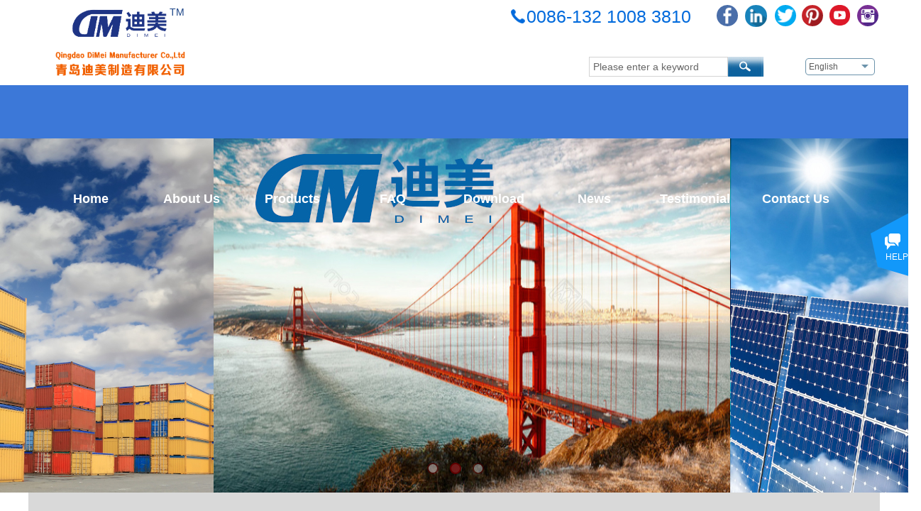

--- FILE ---
content_type: text/html; charset=utf-8
request_url: https://www.dm-adhesive.com/Product_Details?product_id=73
body_size: 53274
content:
<!DOCTYPE html PUBLIC "-//W3C//DTD XHTML 1.0 Transitional//EN" "http://www.w3.org/TR/xhtml1/DTD/xhtml1-transitional.dtd">
<html xmlns="http://www.w3.org/1999/xhtml" lang="en" >
	<head>
		<meta http-equiv="X-UA-Compatible" content="IE=Edge,chrome=1" />
	<meta name="viewport" content="width=1200" />	<meta http-equiv="Content-Type" content="text/html; charset=utf-8" />
		<meta name="format-detection" content="telephone=no" />
	     <meta http-equiv="Cache-Control" content="no-transform"/> 
     <meta http-equiv="Cache-Control" content="no-siteapp"/>
	<title>sealant, tile grout, porcelain tile grout, epoxy seam sealer, epoxy grout, </title>
	<meta name="keywords"  content="sealant, tile grout, porcelain tile grout, epoxy seam sealer, epoxy grout, " />
	<meta name="description" content="sealant, tile grout, porcelain tile grout, epoxy seam sealer, epoxy grout, " />
    
                
		<meta property="og:image" content="https://static.websiteonline.cn/website/template/default/images/favicon.ico">
		<link rel="shortcut icon" href="https://static.websiteonline.cn/website/template/default/images/favicon.ico" type="image/x-icon" />
	<link rel="Bookmark" href="https://static.websiteonline.cn/website/template/default/images/favicon.ico" />
		

		<link href="https://static.websiteonline.cn/website/template/default/css/default.css?v=17534100" rel="stylesheet" type="text/css" />
<link href="https://www.dm-adhesive.com/template/default/css/font/font.css?v=15750090" rel="stylesheet" type="text/css" />
<link href="https://www.dm-adhesive.com/template/default/css/wpassword/iconfont.css?v=17496248" rel="stylesheet" type="text/css" />
<link href="https://static.websiteonline.cn/website/plugin/media/css/media.css?v=14077216" rel="stylesheet" type="text/css" />
<link href="https://static.websiteonline.cn/website/plugin/title/css/title.css?v=17083134" rel="stylesheet" type="text/css" />
<link href="https://static.websiteonline.cn/website/plugin/sitesearch/css/sitesearch.css?v=16861948" rel="stylesheet" type="text/css" />
<link href="https://static.websiteonline.cn/website/plugin/unslider/css/unslider.css?v=16086236" rel="stylesheet" type="text/css" />
<link href="https://static.websiteonline.cn/website/plugin/customerservices/css/customerservices.css?v=14718516" rel="stylesheet" type="text/css" />
<link href="https://static.websiteonline.cn/website/plugin/breadcrumb/css/breadcrumb.css?v=16086008" rel="stylesheet" type="text/css" />
<link href="https://static.websiteonline.cn/website/plugin/tb_product_detail/css/tb_product_detail.css?v=17387192" rel="stylesheet" type="text/css" />
<style type="text/css">.prop_rotate_angle sup,.prop_rotate_angle .posblk-deg{font-size:11px; color:#CDCDCD; font-weight:normal; font-style:normal; }ins#qiao-wrap{height:0;} #qiao-wrap{display:block;}
</style> 
</head>
<body  >
<input type="hidden" value="4" name="_user_level_val" />
								<script type="text/javascript" language="javascript" src="https://static.websiteonline.cn/website/script/??libsjq.js,jquery.custom.js,jquery.lazyload.js,jquery.rotateutility.js,lab.js,wopop_all.js,jquery.cookie.js,jquery.simplemodal.js,fullcollumn.js,objectFitPolyfill.min.js,ierotate.js,effects/velocity.js,effects/velocity.ui.js,effects/effects.js,fullpagescroll.js,common.js,heightAdapt.js?v=17573096"></script>
<script type="text/javascript" language="javascript" src="https://static.websiteonline.cn/website/plugin/??media/js/init.js,sitesearch/js/init.js,unslider/js/init.js,new_navigation/js/overall.js,new_navigation/styles/hs7/init.js,breadcrumb/js/init.js,new_navigation/styles/vertical_vs1/init.js,new_message_form/js/jquery.pseudo.js,new_message_form/js/init.js?v=17636160"></script>
	<script type="text/javascript" language="javascript">
    			var webmodel = {};
	        
    wp_pages_global_func($.extend({
        'isedit': '0',
        'islogin': '0',
        'domain': 'hkwa36b52',
        'p_rooturl': 'https://www.dm-adhesive.com',
        'static_rooturl': 'https://static.websiteonline.cn/website',
        'interface_locale': "en",
        'dev_mode': "0",
        'getsession': ''
    }, {"phpsessionid":"","punyurl":"https:\/\/www.dm-adhesive.com","curr_locale":"en","mscript_name":"","converted":false}));
    
	</script>

<link href="https://www.dm-adhesive.com/875f5d04bc42cb802dbc8097ec421ce9.cssx" rel="stylesheet" /><div id="page_set_css">
</div><input type="hidden" id="page_id" name="page_id" value="159" rpid="159">
<div id="scroll_container" class="scroll_contain" style="">
	    	<div id="scroll_container_bg" style=";">&nbsp;</div>
<script>
initScrollcontainerHeight();	
</script>
     <div id="overflow_canvas_container">        <div id="canvas" style=" margin: 0 auto;width:1200px;;height:2678px">
    <div id='layer4E622193DF5359A390F2A610D58212A6' type='box'  class='cstlayer' style='left: 0px; top: 1px; position: absolute; z-index: 102; width: 1200px; height: 115px; '  mid=""    deg='0'><div class="wp-box_content drop_box" style="overflow-wrap: break-word; padding: 0px; border-color: transparent; border-width: 0px; height: 115px; background-color: rgb(255, 255, 255); width: 1200px; border-style: solid;">
    <div id='layer835792B79604D38AED0058F9BD46A9E5' type='media'  class='cstlayer' style='left: 0px; top: 1px; position: absolute; z-index: 118; width: 254px; height: 129px; '  mid=""  fatherid='layer4E622193DF5359A390F2A610D58212A6'    deg='0'><script>
create_pc_media_set_pic('layer835792B79604D38AED0058F9BD46A9E5',false);
</script>
<div class="wp-media_content"  style="overflow: hidden; width: 254px; height: 129px; border-width: 0px; border-style: solid; padding: 0px;" type="0">
<div class="img_over"  style='overflow: hidden; border-color: transparent; border-width: 0px; position: relative; width: 254px; height: 129px;'>

<div class="imgloading" style="z-index:100;"> </div>
<a class="media_link" style="line-height:normal;" href="https://www.dm-adhesive.com/Home"  >
<img  id="wp-media-image_layer835792B79604D38AED0058F9BD46A9E5" onerror="set_thumb_layer835792B79604D38AED0058F9BD46A9E5(this);" onload="set_thumb_layer835792B79604D38AED0058F9BD46A9E5(this);" class="paragraph_image"  type="zoom" src="https://hkwa36b52-hkpic1.websiteonline.cn/upload/PU34683465_q27u.png" style="width: 254px; height: auto; top: -24px; left: 0px; position: relative;;" />
</a>
</div>

</div>
<script>
(function(){
		layer_media_init_func('layer835792B79604D38AED0058F9BD46A9E5',{"isedit":false,"has_effects":false});
})()
</script>
</div><script>				 $('#layer835792B79604D38AED0058F9BD46A9E5').triggerHandler('layer_ready');</script><div id='layerB5D612EA72403E3F09B041C529415AEF' type='box'  class='cstlayer' style='left: 0px; top: 0px; position: absolute; z-index: 100; width: 14px; height: 110px; '  mid=""  fatherid='layer4E622193DF5359A390F2A610D58212A6'    deg='0'><div class="wp-box_content drop_box" style="word-wrap: break-word; padding: 0px; border-color: transparent; border-width: 0px; height: 110px; background-color: rgb(255, 255, 255); width: 14px; border-style: solid;">
        
</div>
</div><script>				 $('#layerB5D612EA72403E3F09B041C529415AEF').triggerHandler('layer_ready');</script><div id='layerAD38B9745462394F7CFB2EF9429684F5' type='box'  class='cstlayer' style='left: 229px; top: 0px; position: absolute; z-index: 103; width: 14px; height: 110px; '  mid=""  fatherid='layer4E622193DF5359A390F2A610D58212A6'    deg='0'><div class="wp-box_content drop_box" style="word-wrap: break-word; padding: 0px; border-color: transparent; border-width: 0px; height: 110px; background-color: rgb(255, 255, 255); width: 14px; border-style: solid;">
        
</div>
</div><script>				 $('#layerAD38B9745462394F7CFB2EF9429684F5').triggerHandler('layer_ready');</script><div id='layer425C898F9D887D5299D1F39C5A5A5E59' type='multilingual'  class='cstlayer' style='left: 1095px; top: 81px; position: absolute; z-index: 109; width: 105px; height: 28px; '  mid=""  fatherid='layer4E622193DF5359A390F2A610D58212A6'    deg='0'><script type="text/javascript">
function wp_multilingual_changeLang(id)
{
	$.ajax({
		type:'POST',
		url:parseToURL('multilingual','changeLang'),
		data:"id="+id,
		success:function(js_code){
			eval(js_code);
		},
		error:function(response){
			wp_alert("Choose the language.<br/>Request failed!");
		}
	});
}
</script>
<div class="wp-multilingual_content" style="border-color: transparent; border-width: 0px; width: 105px; height: 28px;" langstyle="uboxstyle">
<div skin="uboxstyle" class="wp-multilingual_css" style="display:none;"></div>
<div class="wp-content">
 
    <script type="text/javascript"> 
$(function(){
	var fatherid = $("#layer425C898F9D887D5299D1F39C5A5A5E59").attr('fatherid');
	var fartherInfixed = $("#"+fatherid).attr('infixed')||0;
	if(fartherInfixed==1) $("#layer425C898F9D887D5299D1F39C5A5A5E59").find('.wp-diy-selectedd-outside').remove();
	$("#layer425C898F9D887D5299D1F39C5A5A5E59").find('select').cstselect({selectclass:'wp-diy-selectedd'});
			 	 
})
 
</script>
 

<select name="defaultlang" id="defaultlang" style="width:100px;"  onchange="wp_multilingual_changeLang(this.value)">
		    <option value="1" selected  class="wp-language-1 wp-langitem-layer425C898F9D887D5299D1F39C5A5A5E59"  >English</option>
    			<option value="2"  class="wp-language-2 wp-langitem-layer425C898F9D887D5299D1F39C5A5A5E59"  >简体中文</option>
		</select>
  
</div>
</div>
 <script type="text/javascript">
		$(function(){
		if ($('div.wp-diy-selecteda-outside').length || $('div.wp-diy-selectedb-outside').length || $('div.wp-diy-selectedc-outside').length || $('div.wp-diy-selectedd-outside').length) {
			$('#scroll_container').scroll(function(){
				$('body').children('div.wp-diy-selecteda-content').remove();
				$('body').children('div.wp-diy-selectedb-content').remove();
				$('body').children('div.wp-diy-selectedc-content').remove();
				$('body').children('div.wp-diy-selectedd-content').remove();
			});
		}
	});
	$('#layer425C898F9D887D5299D1F39C5A5A5E59').layer_ready(function(){
		var custom_css = '';
		var langstyle = 'uboxstyle';
		var $curlayer = $('#layer425C898F9D887D5299D1F39C5A5A5E59');
		var custom_a_font_size = $curlayer.find('.wp-content .custom_dom_class').css('font-size');
		var custom_a_color = $curlayer.find('.wp-content .custom_dom_class').css('color');
		if(custom_a_font_size){
			$curlayer.find('.wp-content .custom_dom_class a').css('font-size',custom_a_font_size);
		}
		if(custom_a_color){
			$curlayer.find('.wp-content .custom_dom_class a').css('color',custom_a_color);
		}
		if((langstyle == 'default' || langstyle == 'yellow') && custom_css == ''){
			$curlayer.find('.wp-content p.custom_dom_class a').css('color','red');
		}
		var time=100;
		if(langstyle == 'custom5' || langstyle == 'custom6') time=500;
		$curlayer.find(".aout_over").unbind('click.toggle').bind('click.toggle',function(){$curlayer.find(".text-a").slideToggle(time);});
		setTimeout(function(){
			var text_a_font_size = $curlayer.find('.wp-content .custom_dom_class a').css('font-size') || '12px';
			var text_a_color = $curlayer.find('.wp-content .custom_dom_class .aout').css('color') || '#ffffff';
			var text_a_bgcolor = $curlayer.find('.wp-content .custom_dom_class').css('background-color') || '#ffffff';
			var text_a_border_radius = $curlayer.find('.wp-content .custom_dom_class .aout').css('border-radius') || '5px';
			var $text_a = $curlayer.find('.wp-content .custom_dom_class .text-a');
			if(text_a_font_size){$text_a.find('a').css('font-size',text_a_font_size);}
			if(text_a_color){$text_a.find('a').css('color',text_a_color);}
			if(text_a_bgcolor){$text_a.css('background-color',text_a_bgcolor);}
			if(text_a_border_radius){$text_a.css('border-radius',text_a_border_radius);}
		},400);
	});
</script>
</div><script>				 $('#layer425C898F9D887D5299D1F39C5A5A5E59').triggerHandler('layer_ready');</script><div id='layer95BEED9766D9BF4192094BE365BFB074' type='media'  class='cstlayer' style='left: 680px; top: 12px; position: absolute; z-index: 114; width: 20px; height: 20px; '  mid=""  fatherid='layer4E622193DF5359A390F2A610D58212A6'    deg='0'><script>
create_pc_media_set_pic('layer95BEED9766D9BF4192094BE365BFB074',false);
</script>
<div class="wp-media_content"  style="overflow: hidden; width: 20px; height: 20px; border-width: 0px; border-style: solid; padding: 0px;" type="0">
<div class="img_over"  style='overflow: hidden; border-color: transparent; border-width: 0px; position: relative; width: 20px; height: 20px;'>

<div class="imgloading" style="z-index:100;"> </div>
<img  id="wp-media-image_layer95BEED9766D9BF4192094BE365BFB074" onerror="set_thumb_layer95BEED9766D9BF4192094BE365BFB074(this);" onload="set_thumb_layer95BEED9766D9BF4192094BE365BFB074(this);" class="paragraph_image"  type="zoom" src="https://hkwa36b52-hkpic1.websiteonline.cn/upload/MSpolymer3546.png" style="width: 20px; height: auto;;" />
</div>

</div>
<script>
(function(){
		layer_media_init_func('layer95BEED9766D9BF4192094BE365BFB074',{"isedit":false,"has_effects":false});
})()
</script>
</div><script>				 $('#layer95BEED9766D9BF4192094BE365BFB074').triggerHandler('layer_ready');</script><div id='layerF8E14DDCA3D32FBF25C7DD54BCF02872' type='title'  class='cstlayer' style='left: 702px; top: 5px; position: absolute; z-index: 112; width: 262px; height: 29px; '  mid=""  fatherid='layer4E622193DF5359A390F2A610D58212A6'    deg='0'><div class="wp-title_content" style="overflow-wrap: break-word; padding: 0px; border-color: transparent; border-width: 0px; height: 29px; width: 262px; display: block;"><font color="#006adc" face="Calibri, sans-serif"><span style="font-size: 25px;"><span style="font-size: 25px;">0086-132 1008 3810</span></span></font></div>
<script type="text/javascript">
$(function(){
	$('.wp-title_content').each(function(){
		if($(this).find('div').attr('align')=='justify'){
			$(this).find('div').css({'text-justify':'inter-ideograph','text-align':'justify'});
		}
	})	
})
</script>

</div><script>				 $('#layerF8E14DDCA3D32FBF25C7DD54BCF02872').triggerHandler('layer_ready');</script><div id='layer4CDDA91CCA8A4DB4C98CF3AA7BD44C63' type='box'  class='cstlayer' style='left: 950px; top: 6px; position: absolute; z-index: 106; width: 250px; height: 40px; '  mid=""  fatherid='layer4E622193DF5359A390F2A610D58212A6'    deg='0'><div class="wp-box_content drop_box" style="word-wrap: break-word; padding: 0px; border-color: transparent; border-width: 0px; height: 40px; background-color: transparent; width: 250px; border-style: solid;">
    <div id='layer753EB962833CB0CF00D8D19E9C2F8976' type='media'  class='cstlayer' style='left: 218px; top: 0px; position: absolute; z-index: 147; width: 30px; height: 30px; '  mid=""  fatherid='layer4CDDA91CCA8A4DB4C98CF3AA7BD44C63'    deg='0'><script>
create_pc_media_set_pic('layer753EB962833CB0CF00D8D19E9C2F8976',false);
</script>
<div class="wp-media_content"  style="border-radius:21px;-moz-border-radius:21px;-webkit-border-radius:21px;overflow: hidden; width: 30px; height: 30px; border-width: 0px; border-style: solid; padding: 0px;" type="0">
<div class="img_over"  style='overflow: hidden; border-color: transparent; border-width: 0px; position: relative; width: 30px; height: 30px;'>

<div class="imgloading" style="z-index:100;"> </div>
<a class="media_link" style="line-height:normal;" href="http://www.instagram.com/dmchemical/"  >
<img  id="wp-media-image_layer753EB962833CB0CF00D8D19E9C2F8976" onerror="set_thumb_layer753EB962833CB0CF00D8D19E9C2F8976(this);" onload="set_thumb_layer753EB962833CB0CF00D8D19E9C2F8976(this);" class="paragraph_image"  type="zoom" src="https://hkwa36b52-hkpic1.websiteonline.cn/upload/20150506124904817.jpg" style="width: 30px; height: auto;;" />
</a>
</div>

</div>
<script>
(function(){
		layer_media_init_func('layer753EB962833CB0CF00D8D19E9C2F8976',{"isedit":false,"has_effects":false});
})()
</script>
</div><script>		         if($.browser.msie && $.browser.version < 9) $('#layer753EB962833CB0CF00D8D19E9C2F8976').find('div:first').addClass('layer_content'); 				 $('#layer753EB962833CB0CF00D8D19E9C2F8976').triggerHandler('layer_ready');</script><div id='layer2AA54E6076627F8AEDBC53734199C6C0' type='media'  class='cstlayer' style='left: 177px; top: -2px; position: absolute; z-index: 175; width: 33px; height: 33px; '  mid=""  fatherid='layer4CDDA91CCA8A4DB4C98CF3AA7BD44C63'    deg='0'><script>
create_pc_media_set_pic('layer2AA54E6076627F8AEDBC53734199C6C0',false);
</script>
<div class="wp-media_content"  style="overflow: hidden; width: 33px; height: 33px; border-width: 0px; border-style: solid; padding: 0px;" type="0">
<div class="img_over"  style='overflow: hidden; border-color: transparent; border-width: 0px; position: relative; width: 33px; height: 33px;'>

<div class="imgloading" style="z-index:100;"> </div>
<a class="media_link" style="line-height:normal;" href="http://www.youtube.com/channel/UCzbDpY3aumx8JSYPKQCfGJg"  >
<img  id="wp-media-image_layer2AA54E6076627F8AEDBC53734199C6C0" onerror="set_thumb_layer2AA54E6076627F8AEDBC53734199C6C0(this);" onload="set_thumb_layer2AA54E6076627F8AEDBC53734199C6C0(this);" class="paragraph_image"  type="zoom" src="https://hkwa36b52-hkpic1.websiteonline.cn/upload/Windshield27443222.png" style="width: 33px; height: auto;;" />
</a>
</div>

</div>
<script>
(function(){
		layer_media_init_func('layer2AA54E6076627F8AEDBC53734199C6C0',{"isedit":false,"has_effects":false});
})()
</script>
</div><script>				 $('#layer2AA54E6076627F8AEDBC53734199C6C0').triggerHandler('layer_ready');</script><div id='layer313BCA75EF3624F9A42043A1771CDCF0' type='media'  class='cstlayer' style='left: 60px; top: 0px; position: absolute; z-index: 172; width: 31px; height: 31px; '  mid=""  fatherid='layer4CDDA91CCA8A4DB4C98CF3AA7BD44C63'    deg='0'><script>
create_pc_media_set_pic('layer313BCA75EF3624F9A42043A1771CDCF0',false);
</script>
<div class="wp-media_content"  style="border-radius:16px;-moz-border-radius:16px;-webkit-border-radius:16px; overflow: hidden; width: 31px; height: 31px; border-width: 0px; border-style: solid; padding: 0px;" type="0">
<div class="img_over"  style='overflow: hidden; border-color: transparent; border-width: 0px; position: relative; width: 31px; height: 31px;'>

<div class="imgloading" style="z-index:100;"> </div>
<a class="media_link" style="line-height:normal;" href="http://www.instagram.com/dmchemical/"  >
<img  id="wp-media-image_layer313BCA75EF3624F9A42043A1771CDCF0" onerror="set_thumb_layer313BCA75EF3624F9A42043A1771CDCF0(this);" onload="set_thumb_layer313BCA75EF3624F9A42043A1771CDCF0(this);" class="paragraph_image"  type="zoom" src="https://hkwa36b52-hkpic1.websiteonline.cn/upload/Windshield3548554354546.png" style="width: 31px; height: auto;;" />
</a>
</div>

</div>
<script>
(function(){
		layer_media_init_func('layer313BCA75EF3624F9A42043A1771CDCF0',{"isedit":false,"has_effects":false});
})()
</script>
</div><script>		         if($.browser.msie && $.browser.version < 9) $('#layer313BCA75EF3624F9A42043A1771CDCF0').find('div:first').addClass('layer_content'); 				 $('#layer313BCA75EF3624F9A42043A1771CDCF0').triggerHandler('layer_ready');</script><div id='layer627DD619B28D0AF1AAD4632F99A5E8B0' type='media'  class='cstlayer' style='left: 20px; top: 0px; position: absolute; z-index: 171; width: 30px; height: 30px; '  mid=""  fatherid='layer4CDDA91CCA8A4DB4C98CF3AA7BD44C63'    deg='0'><script>
create_pc_media_set_pic('layer627DD619B28D0AF1AAD4632F99A5E8B0',false);
</script>
<div class="wp-media_content"  style="border-radius:25px;-moz-border-radius:25px;-webkit-border-radius:25px;overflow: hidden; width: 30px; height: 30px; border-width: 0px; border-style: solid; padding: 0px;" type="0">
<div class="img_over"  style='overflow: hidden; border-color: transparent; border-width: 0px; position: relative; width: 30px; height: 30px;'>

<div class="imgloading" style="z-index:100;"> </div>
<a class="media_link" style="line-height:normal;" href="http://www.facebook.com/DMchemical/"  >
<img  id="wp-media-image_layer627DD619B28D0AF1AAD4632F99A5E8B0" onerror="set_thumb_layer627DD619B28D0AF1AAD4632F99A5E8B0(this);" onload="set_thumb_layer627DD619B28D0AF1AAD4632F99A5E8B0(this);" class="paragraph_image"  type="zoom" src="https://hkwa36b52-hkpic1.websiteonline.cn/upload/Windshield2465981.png" style="width: 30px; height: auto;;" />
</a>
</div>

</div>
<script>
(function(){
		layer_media_init_func('layer627DD619B28D0AF1AAD4632F99A5E8B0',{"isedit":false,"has_effects":false});
})()
</script>
</div><script>		         if($.browser.msie && $.browser.version < 9) $('#layer627DD619B28D0AF1AAD4632F99A5E8B0').find('div:first').addClass('layer_content'); 				 $('#layer627DD619B28D0AF1AAD4632F99A5E8B0').triggerHandler('layer_ready');</script><div id='layer3DF79C64DAE75D8BA7F930E7F233F946' type='media'  class='cstlayer' style='left: 102px; top: 0px; position: absolute; z-index: 173; width: 30px; height: 30px; '  mid=""  fatherid='layer4CDDA91CCA8A4DB4C98CF3AA7BD44C63'    deg='0'><script>
create_pc_media_set_pic('layer3DF79C64DAE75D8BA7F930E7F233F946',false);
</script>
<div class="wp-media_content"  style="border-radius:15px;-moz-border-radius:15px;-webkit-border-radius:15px;overflow: hidden; width: 30px; height: 30px; border-width: 0px; border-style: solid; padding: 0px;" type="0">
<div class="img_over"  style='overflow: hidden; border-color: transparent; border-width: 0px; position: relative; width: 30px; height: 30px;'>

<div class="imgloading" style="z-index:100;"> </div>
<a class="media_link" style="line-height:normal;" href="http://twitter.com/AmyxiaDM"  >
<img  id="wp-media-image_layer3DF79C64DAE75D8BA7F930E7F233F946" onerror="set_thumb_layer3DF79C64DAE75D8BA7F930E7F233F946(this);" onload="set_thumb_layer3DF79C64DAE75D8BA7F930E7F233F946(this);" class="paragraph_image"  type="zoom" src="https://hkwa36b52-hkpic1.websiteonline.cn/upload/Windshield3575365465.png" style="width: 30px; height: auto;;" />
</a>
</div>

</div>
<script>
(function(){
		layer_media_init_func('layer3DF79C64DAE75D8BA7F930E7F233F946',{"isedit":false,"has_effects":false});
})()
</script>
</div><script>		         if($.browser.msie && $.browser.version < 9) $('#layer3DF79C64DAE75D8BA7F930E7F233F946').find('div:first').addClass('layer_content'); 				 $('#layer3DF79C64DAE75D8BA7F930E7F233F946').triggerHandler('layer_ready');</script><div id='layerCCA941FCE2722977D30ECC884E39417E' type='media'  class='cstlayer' style='left: 140px; top: 0px; position: absolute; z-index: 174; width: 30px; height: 30px; '  mid=""  fatherid='layer4CDDA91CCA8A4DB4C98CF3AA7BD44C63'    deg='0'><script>
create_pc_media_set_pic('layerCCA941FCE2722977D30ECC884E39417E',false);
</script>
<div class="wp-media_content"  style="border-radius:15px;-moz-border-radius:15px;-webkit-border-radius:15px;overflow: hidden; width: 30px; height: 30px; border-width: 0px; border-style: solid; padding: 0px;" type="0">
<div class="img_over"  style='overflow: hidden; border-color: transparent; border-width: 0px; position: relative; width: 30px; height: 30px;'>

<div class="imgloading" style="z-index:100;"> </div>
<a class="media_link" style="line-height:normal;" href="http://www.pinterest.com/dmchemical/"  >
<img  id="wp-media-image_layerCCA941FCE2722977D30ECC884E39417E" onerror="set_thumb_layerCCA941FCE2722977D30ECC884E39417E(this);" onload="set_thumb_layerCCA941FCE2722977D30ECC884E39417E(this);" class="paragraph_image"  type="zoom" src="https://hkwa36b52-hkpic1.websiteonline.cn/upload/Windshield25853432.png" style="width: 30px; height: auto;;" />
</a>
</div>

</div>
<script>
(function(){
		layer_media_init_func('layerCCA941FCE2722977D30ECC884E39417E',{"isedit":false,"has_effects":false});
})()
</script>
</div><script>		         if($.browser.msie && $.browser.version < 9) $('#layerCCA941FCE2722977D30ECC884E39417E').find('div:first').addClass('layer_content'); 				 $('#layerCCA941FCE2722977D30ECC884E39417E').triggerHandler('layer_ready');</script>    
</div>
</div><script>				 $('#layer4CDDA91CCA8A4DB4C98CF3AA7BD44C63').triggerHandler('layer_ready');</script><div id='layerBBBBA93CECAC9D919F395E2AB4658241' type='sitesearch'  class='cstlayer' style='left: 790px; top: 79px; position: absolute; z-index: 116; width: 246px; height: 29px; '  mid=""  fatherid='layer4E622193DF5359A390F2A610D58212A6'    deg='0'><div class="wp-sitesearch_content" style="word-wrap: break-word; padding: 0px; border-color: transparent; border-width: 0px; width: 246px; height: 29px;">
	<div class="wp-sitesearch_container" skin="skin5" type="all" opn="0">
		<script type="text/javascript">
	
</script>

<div class="searchbox">
    <div class="ninputs">
        <input type="text" class="searchbox_txt" name="keywords" value="Please enter a keyword" >
        <input type="hidden" name="searchcontent" value="product"/>
    </div>
    <div class="sright"> <div class="searchbox_btn" id='searchbox_btn'>&nbsp;</div></div>
	</div>


<script language="javascript">	
$('#layerBBBBA93CECAC9D919F395E2AB4658241').layer_ready(function(){
	var dom=$("#layerBBBBA93CECAC9D919F395E2AB4658241");
        var this_txt_height =  dom.find('.searchbox_txt').outerHeight(true);
        dom.find('.searchbox_btn').css({'height':this_txt_height});
                var width_xz=0;
	if($.browser.msie && $.browser.version>=9){ width_xz=4;}
        dom.find('.searchbox').css({'width':dom.width()});
        dom.find('.searchbox_txt').css({'width':(dom.width()-dom.find('.searchbox_btn').outerWidth(true)-width_xz-(dom.find('.searchbox_txt').outerWidth(true)-dom.find('.searchbox_txt').width()))+'px'});
         //key hide show
        dom.find(".searchbox_txt").click(function () {
             if ($(this).val() == "Please enter a keyword") {
                 $(this).attr("value","");
             }
        });
        dom.find(".searchbox_txt").blur(function () {
            if ($(this).val() == "") {
                $(this).attr('value','Please enter a keyword')
            }
        });
        });
</script>
            <div class="searchtype" style='display:none;' >
			<input type="radio" name="c_layerBBBBA93CECAC9D919F395E2AB4658241" value="title"  class="catetype"/><span class="s_title">Name</span><input type="radio" name="c_layerBBBBA93CECAC9D919F395E2AB4658241" value="intro" class="catetype"/><span  class="s_description">Description</span><input type="radio" name="c_layerBBBBA93CECAC9D919F395E2AB4658241" value="content" class="catetype"/><span  class="s_content">Content</span>		</div>
	</div>

<script language="javascript">
var wp_productsearchcache = null;
$('body').data('wp_searchcache',wp_productsearchcache);
(function(){
var urldata = null;
var param={"layer_id":"layerBBBBA93CECAC9D919F395E2AB4658241","skin":"skin5","article_page":"163","product_page":"159","payknow_page":-1,"article_pageres":"-1","product_pageres":"-1","openArticleUrl":0,"openPayknowUrl":0,"search_type":0,"sswitch":"1","wordsplist":"0","openProductUrl":0,"search_listNum":"10","extend_content":{"mode":"skins","skin":"skin5","sshinput_txtcolor":"#666","sshinputborder_txtcolor":"#D3D3D3","sshinputborder_txtsize":"1","sshbtn_bg_hover":"bg0.jpg","sshkeytop_txtsize":"3","ssheight_txtsize":"26","ssbtnheight_txtsize":"28","ssbtnwidth_txtsize":"50","sshinput_txtfamily":"arial","sshbtn_txtfamily":"arial","sshkey_txtfamily":"arial","sshinput_txtsize":"14","sshbtn_txtsize":"14","sshbtnborder_txtsize":"12","sshkey_txtsize":"12","sshkeyword_txtsize":"12","ssbeijing_txtcolor":"#ffffff","sshbtn_txtcolor":"#5A5A5A","sshbtnborder_txtcolor":"#5A5A5A","sshbtn_bgcolor_txtcolor":"#5A5A5A","sshbtn_bgcolor_hover_txtcolor":"#5A5A5A","sshkey_txtcolor":"#5A5A5A","sshkey_hover_txtcolor":"#5A5A5A","sshinput_txtbold":"normal","sshbtn_txtbold":"normal","sshkey_txtbold":"normal","sshbtn_bg_txtcolor":"plugin\/sitesearch\/icons\/a3.jpg","sshbtn_bg_hover_txtcolor":"plugin\/sitesearch\/icons\/a3.jpg","sshbtn_bigbg_txtcolor":"https:\/\/static.websiteonline.cn\/website\/plugin\/sitesearch\/styles\/skin6\/bg.jpg"},"sshdefalutshow":"0","langs":{"Search Pro":"Product","Search Result":"Search results page","Name":"Name","Description":"Description","Search Art":"Article","Search Title":"Title","Search Summary":"Abstract"},"editmode":0};
var $curlayer = $('#layerBBBBA93CECAC9D919F395E2AB4658241');
$curlayer.mod_property({"extend_content":{"mode":"skins","skin":"skin5","sshinput_txtcolor":"#666","sshinputborder_txtcolor":"#D3D3D3","sshinputborder_txtsize":"1","sshbtn_bg_hover":"bg0.jpg","sshkeytop_txtsize":"3","ssheight_txtsize":"26","ssbtnheight_txtsize":"28","ssbtnwidth_txtsize":"50","sshinput_txtfamily":"arial","sshbtn_txtfamily":"arial","sshkey_txtfamily":"arial","sshinput_txtsize":"14","sshbtn_txtsize":"14","sshbtnborder_txtsize":"12","sshkey_txtsize":"12","sshkeyword_txtsize":"12","ssbeijing_txtcolor":"#ffffff","sshbtn_txtcolor":"#5A5A5A","sshbtnborder_txtcolor":"#5A5A5A","sshbtn_bgcolor_txtcolor":"#5A5A5A","sshbtn_bgcolor_hover_txtcolor":"#5A5A5A","sshkey_txtcolor":"#5A5A5A","sshkey_hover_txtcolor":"#5A5A5A","sshinput_txtbold":"normal","sshbtn_txtbold":"normal","sshkey_txtbold":"normal","sshbtn_bg_txtcolor":"plugin\/sitesearch\/icons\/a3.jpg","sshbtn_bg_hover_txtcolor":"plugin\/sitesearch\/icons\/a3.jpg","sshbtn_bigbg_txtcolor":"https:\/\/static.websiteonline.cn\/website\/plugin\/sitesearch\/styles\/skin6\/bg.jpg"}});
param['wp_productsearchcache']=wp_productsearchcache;

var searchFlag = 4;

layer_sitesearch_init_func(param,urldata,searchFlag);
})()
</script>
</div>
</div><script>				 $('#layerBBBBA93CECAC9D919F395E2AB4658241').triggerHandler('layer_ready');</script><div id='layer390ED351CC368B578F0A02583040CDD9' type='title'  class='cstlayer' style='left: 199px; top: 7px; position: absolute; z-index: 140; width: 27px; height: 19px; '  mid=""  fatherid='layer4E622193DF5359A390F2A610D58212A6'    deg='0'><div class="wp-title_content" style="overflow-wrap: break-word; padding: 0px; border-color: transparent; border-width: 0px; height: 19px; width: 27px; display: block; border-style: solid;"><span style="font-size: 14px; font-family: Arial, Helvetica, sans-serif; color: rgb(28, 69, 135);">TM</span><span style="color:#1c4587;">​</span></div>

</div><script>				 $('#layer390ED351CC368B578F0A02583040CDD9').triggerHandler('layer_ready');</script>    
</div>
</div><script>				 $('#layer4E622193DF5359A390F2A610D58212A6').triggerHandler('layer_ready');</script><div id="layer54AC81D295BAC70D17B2795BE1D1046C" class="full_column"  zindextop='1'  style="width:1200px;position:absolute;top:120px;height:75px;z-index:501;">
    <div class="full_width " style="position:absolute;height:75px;background-color:#3c78d8;background:;">		
    </div>
			<div class="full_content" style="width:1200px; position:absolute;left:0;top:0;margin-left: 0px;;height:75px;">
								                                
                                <div class="fullcontent_opacity" style="width: 100%;height: 100%;position: absolute;left: 0;right: 0;top: 0;display:none;"></div>
			</div>
</div>
<script>
        $(".content_copen").live('click',function(){
        $(this).closest(".full_column").hide();
    });
	var $fullwidth=$('#layer54AC81D295BAC70D17B2795BE1D1046C .full_width');
	$fullwidth.css({left:0-$('#canvas').offset().left+$('#scroll_container').offset().left-$('#scroll_container').scrollLeft()-$.parseInteger($('#canvas').css("borderLeftWidth")),width:$('#scroll_container_bg').width()});
	$(function () {
				var videoParams={"id":"layer54AC81D295BAC70D17B2795BE1D1046C","bgauto":null,"ctauto":null,"bVideouse":null,"cVideouse":null,"bgvHeight":null,"bgvWidth":null};
		fullcolumn_bgvideo_init_func(videoParams);
                var bgHoverParams={"full":{"hover":null,"opacity":null,"bg":"#3c78d8","id":"layer54AC81D295BAC70D17B2795BE1D1046C","bgopacity":null,"zindextopcolorset":""},"full_con":{"hover":null,"opacity":null,"bg":null,"id":"layer54AC81D295BAC70D17B2795BE1D1046C","bgopacity":null}};
		fullcolumn_HoverInit(bgHoverParams);
        });
</script>


<div id='layer70EB717C19D82FEE9A66941D64F2D9A8' type='unslider'  class='cstlayer' style='left: 0px; top: 194px; position: absolute; z-index: 100; width: 1200.5px; height: 500px; '  mid=""    deg='0'><style>
#layer70EB717C19D82FEE9A66941D64F2D9A8html5zoo-1{
	margin:0 auto;
}
</style>
<div id="layer70EB717C19D82FEE9A66941D64F2D9A8_content" class="wp-unslider_content" style="overflow: hidden; border: none; left: -585.625px; width: 2371px; height: 500px; position: absolute;">
<script type="text/javascript">
	 
</script>

<!-- loop star -->
<div id="layer70EB717C19D82FEE9A66941D64F2D9A8html5zoo-1">
    <ul class="html5zoo-slides" style="display:none;">
  
        <li><img alt="" src="https://hkwa36b52-hkpic1.websiteonline.cn/upload/glue32468413.jpg" class="html5lightbox" /></a></li>
  
        <li><img alt="" src="https://hkwa36b52-hkpic1.websiteonline.cn/upload/MS563874543.jpg" class="html5lightbox" /></a></li>
  
        <li><img alt="" src="https://hkwa36b52-hkpic1.websiteonline.cn/upload/glue3246654.jpg" class="html5lightbox" /></a></li>
    </ul>
</div>
<!-- loop end -->

<script language="javascript">
(function(){
		var layerparams={"layerid":"layer70EB717C19D82FEE9A66941D64F2D9A8","pstyle":"none","plborder_size":null,"interval":3000,"autoplays":"true","title_size":40,"title_family":"SimSun","title_color":"#fff","easing":"all","show_title":null,"show_nav":"1","navigation_style":"01","navbg_hover_color":"#660000","nav_margin_bottom_size":"25","nav_arrow":"1","arrow_left":"template\/default\/images\/left_arrow.png","arrow_right":"template\/default\/images\/right_arrow.png","nav_margin_left_size":"25","nav_margin_right_size":"25","skin":"01","default_show":"1","hover_show":"0","pauseonmouseover":"1","nav_arrow_w_size":"32","nav_arrow_h_size":"32","iconstyle":"01","nav_height_size":"2","wsize":null,"editMode":false,"unslideradapt":null};
	layer_unslider_init_func(layerparams);
})()  
</script>
</div>
</div><script>				 $('#layer70EB717C19D82FEE9A66941D64F2D9A8').triggerHandler('layer_ready');</script><div id='layer4CEA3B2274474E6B63F409350D57D86A' type='new_navigation'  class='cstlayer' style='left: 6.5px; top: 250px; position: absolute; z-index: 114; width: 1187px; height: 54px; '  mid="layer26165020050376E66D95C5DD3A5F9B63"    deg='0'><div class="wp-new_navigation_content" style="border-color: transparent; border-width: 0px; width: 1187px; border-style: solid; padding: 0px; display: block; overflow: visible; height: auto;;display:block;overflow:hidden;height:0px;" type="0">
<script type="text/javascript"> 
		
		$("#layer4CEA3B2274474E6B63F409350D57D86A").data("m_show", '');
	</script>
<div skin="hs7" class="nav1 menu_hs7" ishorizon="1" colorstyle="darkgreen" direction="0" more="More" moreshow="1" morecolor="darkorange" hover="1" hover_scr="0" submethod="0" umenu="0" dmenu="0" sethomeurl="https://www.dm-adhesive.com/Home" smcenter="0">
		<ul id="nav_layer4CEA3B2274474E6B63F409350D57D86A" class="navigation"  style="width:auto;"  >
		<li style="z-index:2;"  class="wp_subtop"  pid="150" ><a  class="  "  href="https://www.dm-adhesive.com">Home</a></li><li style="z-index:2;"  class="wp_subtop"  pid="153" ><a  class="  "  href="https://www.dm-adhesive.com/About_Us">About Us</a></li><li style="z-index:2;"  class="wp_subtop"  pid="154" ><a  class=" sub "  href="https://www.dm-adhesive.com/Products">Products</a><ul style="z-index:2;"><li style="z-index:3;"  class=""  pid=0 ><a  class="  "  href="https://www.dm-adhesive.com/Products?product_category=26">Polyurethane sealant</a></li><li style="z-index:3;"  class=""  pid=0 ><a  class="  "  href="https://www.dm-adhesive.com/Products?product_category=25">MS Polymer sealant</a></li><li style="z-index:3;"  class=""  pid=0 ><a  class="  "  href="https://www.dm-adhesive.com/Products?product_category=43">Silicone sealant</a></li><li style="z-index:3;"  class=""  pid=0 ><a  class="  "  href="https://www.dm-adhesive.com/Products?product_category=42">Acrylic sealant</a></li><li style="z-index:3;"  class=""  pid=0 ><a  class="  "  href="https://www.dm-adhesive.com/Products?product_category=77">Liquid Nails</a></li><li style="z-index:3;"  class=""  pid=0 ><a  class="  "  href="https://www.dm-adhesive.com/Products?product_category=44">PU foam</a></li><li style="z-index:3;"  class=""  pid=0 ><a  class="  "  href="https://www.dm-adhesive.com/Products?product_category=78">Epoxy resin seam sealer</a></li><li style="z-index:3;"  class=""  pid=0 ><a  class="  "  href="https://www.dm-adhesive.com/Products?product_category=84">Chemical Anchor Adhesive</a></li></ul></li><li style="z-index:2;"  class="wp_subtop"  pid="144" ><a  class="  "  href="https://www.dm-adhesive.com/FAQ">FAQ</a></li><li style="z-index:2;"  class="wp_subtop"  pid="151" ><a  class="  "  href="https://www.dm-adhesive.com/Download">Download</a></li><li style="z-index:2;"  class="wp_subtop"  pid="149" ><a  class=" sub "  href="https://www.dm-adhesive.com/News">News</a><ul style="z-index:2;"><li style="z-index:3;"  class=""  pid=0 ><a  class="  "  href="https://www.dm-adhesive.com/News?article_category=3&menu_id=147">Company News</a></li><li style="z-index:3;"  class=""  pid=0 ><a  class="  "  href="https://www.dm-adhesive.com/News?article_category=4&menu_id=146">Industry News</a></li></ul></li><li style="z-index:2;"  class="wp_subtop"  pid="169" ><a  class="  "  href="https://www.dm-adhesive.com/Testimonial">Testimonial</a></li><li style="z-index:2;"  class="wp_subtop"  pid="148" ><a  class="  "  href="https://www.dm-adhesive.com/Contact_Us">Contact Us</a></li>	</ul>
</div>

<script type="text/javascript"> 
				$("#layer4CEA3B2274474E6B63F409350D57D86A").data("datasty_", '@charset "utf-8";  #nav_layer4CEA3B2274474E6B63F409350D57D86A,#nav_layer4CEA3B2274474E6B63F409350D57D86A ul,#nav_layer4CEA3B2274474E6B63F409350D57D86A li{list-style-type:none; margin:0px; padding:0px; border:thin none;}  #nav_layer4CEA3B2274474E6B63F409350D57D86A {position:relative;height:54px;line-height:54px; background:url(https://static.websiteonline.cn/website/plugin/new_navigation/styles/hs7/nav_bg.jpg) repeat-x; margin-bottom:10px;padding-left:10px; }  #nav_layer4CEA3B2274474E6B63F409350D57D86A li.wp_subtop{padding-left:5px;padding-right:5px;text-align:center;position:relative;float:left;padding-bottom:0px;width:115px;height:54px;line-height:54px;background-image:url(https://static.websiteonline.cn/website/plugin/new_navigation/view/images/png_bg.png);background-repeat:no-repeat;background-position:top right;background-color:transparent;}  #nav_layer4CEA3B2274474E6B63F409350D57D86A li.wp_subtop:hover{width:115px;height:54px;line-height:54px;background-image:url(https://static.websiteonline.cn/website/plugin/new_navigation/styles/hs7/li_hover.png);background-color:transparent;background-position:bottom left;background-repeat:repeat-x;}  #nav_layer4CEA3B2274474E6B63F409350D57D86A li.wp_subtop>a{white-space:nowrap;display:block;padding:0px;text-decoration:none;font-size:12px;font-family:arial;color:#ffffff;text-align:center;font-weight:normal;font-style:normal; overflow:hidden;}  #nav_layer4CEA3B2274474E6B63F409350D57D86A li.wp_subtop>a:hover{font-size:12px;font-family:arial;color:#fff;text-align:center;font-weight:normal;font-style:normal;}  #nav_layer4CEA3B2274474E6B63F409350D57D86A ul{position:absolute;left:0px;display:none;padding-left:5px;padding-right:5px;background-image:url(https://static.websiteonline.cn/website/plugin/new_navigation/view/images/png_bg.png);background-color:transparent;margin-left:0px;padding-top:10px; padding-bottom:8px;}  #nav_layer4CEA3B2274474E6B63F409350D57D86A ul li{position:relative;text-align:center;padding-bottom:0px;padding-left:5px;padding-right:5px;height:31px;line-height:31px;background-image:url(https://static.websiteonline.cn/website/plugin/new_navigation/view/images/png_bg.png);background-repeat:repeat;background-position:top left;background-color:#516c47;}  #nav_layer4CEA3B2274474E6B63F409350D57D86A ul li:hover{height:31px;text-align:center;line-height:31px;padding-left:5px;padding-right:5px; background-image:url(https://static.websiteonline.cn/website/plugin/new_navigation/view/images/png_bg.png);background-repeat:repeat;background-position:top left;background-color:#3a4c34;}  #nav_layer4CEA3B2274474E6B63F409350D57D86A ul li a {display:block;font-size:12px;font-family:arial;color:#fff;text-align:center;font-weight:normal;font-style:normal;white-space:nowrap;}  #nav_layer4CEA3B2274474E6B63F409350D57D86A ul li a:hover{display:block;font-size:12px;font-family:arial;color:#ffffff;text-align:center;font-weight:normal;font-style:normal;}');
		$("#layer4CEA3B2274474E6B63F409350D57D86A").data("datastys_", '#nav_layer4CEA3B2274474E6B63F409350D57D86A{background-image:url(https://static.websiteonline.cn/website/plugin/new_navigation/view/images/png_bg.png);}  #nav_layer4CEA3B2274474E6B63F409350D57D86A li.wp_subtop{background-image:url(https://static.websiteonline.cn/website/plugin/new_navigation/view/images/png_bg.png);} #nav_layer4CEA3B2274474E6B63F409350D57D86A li.wp_subtop{background-color:transparent;} #nav_layer4CEA3B2274474E6B63F409350D57D86A li.wp_subtop{background:;} #nav_layer4CEA3B2274474E6B63F409350D57D86A li.wp_subtop:hover{background-image:url(https://static.websiteonline.cn/website/plugin/new_navigation/view/images/png_bg.png);}   #nav_layer4CEA3B2274474E6B63F409350D57D86A ul li{background-image:url(https://static.websiteonline.cn/website/plugin/new_navigation/view/images/png_bg.png);}   #nav_layer4CEA3B2274474E6B63F409350D57D86A ul li:hover{background-image:url(https://static.websiteonline.cn/website/plugin/new_navigation/view/images/png_bg.png);}                #nav_layer4CEA3B2274474E6B63F409350D57D86A li.wp_subtop>a:hover{font-weight:bold;}   #nav_layer4CEA3B2274474E6B63F409350D57D86A li.wp_subtop>a{font-weight:bold;}     #nav_layer4CEA3B2274474E6B63F409350D57D86A{background:transparent;} #nav_layer4CEA3B2274474E6B63F409350D57D86A{background-color:transparent;} #nav_layer4CEA3B2274474E6B63F409350D57D86A li.wp_subtop:hover{background:transparent;} #nav_layer4CEA3B2274474E6B63F409350D57D86A li.wp_subtop:hover{background-color:#3c78d8;}       #nav_layer4CEA3B2274474E6B63F409350D57D86A ul li{background:transparent;} #nav_layer4CEA3B2274474E6B63F409350D57D86A ul li{background-color:#666666;}           #nav_layer4CEA3B2274474E6B63F409350D57D86A li.wp_subtop>a:hover{color:#e69138;}        #nav_layer4CEA3B2274474E6B63F409350D57D86A ul li a:hover{font-size:18px;}      #nav_layer4CEA3B2274474E6B63F409350D57D86A ul li a{font-size:18px;}    #nav_layer4CEA3B2274474E6B63F409350D57D86A ul li{text-align:left;} #nav_layer4CEA3B2274474E6B63F409350D57D86A ul li a{text-align:left;} #nav_layer4CEA3B2274474E6B63F409350D57D86A ul li:hover{background:transparent;} #nav_layer4CEA3B2274474E6B63F409350D57D86A ul li:hover{background-color:#e69138;}                                          #nav_layer4CEA3B2274474E6B63F409350D57D86A ul li:hover{text-align:left;} #nav_layer4CEA3B2274474E6B63F409350D57D86A ul li a:hover{text-align:left;} #nav_layer4CEA3B2274474E6B63F409350D57D86A li.wp_subtop>a{color:#ffffff;}                         #nav_layer4CEA3B2274474E6B63F409350D57D86A li.wp_subtop{line-height:60px;}                                                                                                                                                                                                                                                                          #nav_layer4CEA3B2274474E6B63F409350D57D86A li.wp_subtop:hover{line-height:60px;}        #nav_layer4CEA3B2274474E6B63F409350D57D86A li.wp_subtop:hover{text-align:center;} #nav_layer4CEA3B2274474E6B63F409350D57D86A li.wp_subtop>a:hover{text-align:center;}                                                                                                                         #nav_layer4CEA3B2274474E6B63F409350D57D86A li.wp_subtop{width:132px;}   #nav_layer4CEA3B2274474E6B63F409350D57D86A li.wp_subtop>a{font-size:18px;} #nav_layer4CEA3B2274474E6B63F409350D57D86A li.wp_subtop{text-align:center;} #nav_layer4CEA3B2274474E6B63F409350D57D86A li.wp_subtop>a{text-align:center;}              #nav_layer4CEA3B2274474E6B63F409350D57D86A li.wp_subtop:hover{width:132px;}       #nav_layer4CEA3B2274474E6B63F409350D57D86A li.wp_subtop>a:hover{font-size:18px;}');
	
			var b_width=parseInt($("#layer4CEA3B2274474E6B63F409350D57D86A").find('.wp-new_navigation_content').css('border-bottom-width'));
	if(b_width>0){
		$("#nav_layer4CEA3B2274474E6B63F409350D57D86A").css('margin-bottom','0px');
	}
	</script>

<script type="text/javascript">
function wp_get_navstyle(layer_id,key){
		var navStyle = $.trim($("#"+layer_id).data(key));
		return navStyle;	
	
}	
richtxt('layer4CEA3B2274474E6B63F409350D57D86A');
</script><script type="text/javascript">
layer_new_navigation_hs7_func({"isedit":false,"layer_id":"layer4CEA3B2274474E6B63F409350D57D86A","menustyle":"hs7"});

</script><div class="navigation_more" data-more="darkorange" data-typeval="0" data-menudata="&quot;&quot;"></div>
</div>
<script type="text/javascript">
 $(function(){
	layer_new_navigation_content_func({"isedit":false,"layer_id":"layer4CEA3B2274474E6B63F409350D57D86A","menustyle":"hs7","addopts":[]});
});
</script>

</div><script>				 $('#layer4CEA3B2274474E6B63F409350D57D86A').triggerHandler('layer_ready');</script><div id='layerE58957C46C519206EF7727C498CD552E' type='customerservices'  class='cstlayer' style='left: 1075px; top: 364px; position: absolute; z-index: 101; width: 125px; height: 180px; '  mid=""    deg='0'><div class="wp-customerservices_content" style="overflow: hidden; border-color: transparent; border-width: 0px; width: 125px; height: 180px;">
</div>
<script language="javascript">$(function(){
$LAB.script("https://static.websiteonline.cn/website/plugin/customerservices/js/floating.js?v=1").wait(function(){
	var layerid = '#layerE58957C46C519206EF7727C498CD552E';if (layerid.length == 1) return;
	$(layerid).data("os-initval", {color: 'blue',style: 'style1',floating: 'right',mode: 'open',x: 0,y: 100});
	var options = $.extend({},{"mod_setting":{"show_name":"0","show_account":"0","float_display":"1","plugin_hide":"0","float_top":"300","float_ltr":"0","float_position":"right","float_mode":"open","float_color":"col_1298fa","float_effect":"style1"},"layerid":"layerE58957C46C519206EF7727C498CD552E"})['mod_setting'];
	if ($.type(options) !== 'object') options = {};
	$(layerid).onlineService({
		color: options['float_color'] || 'blue',
		style: options['float_effect'] || 'style1',
		floating: options['float_position'] || 'right',
		position: {x: options['float_ltr'] || '0',y: options['float_top'] || '100'},
    	showAccount: options['show_account'] || '0',
		showAlias: options['show_name'] || '0',
		sources:null,
		layerId: 'layerE58957C46C519206EF7727C498CD552E'
	});layerid = options = null;
})});
</script>
<script type="text/javascript">


</script></div><script>				 $('#layerE58957C46C519206EF7727C498CD552E').triggerHandler('layer_ready');</script><div id='layer2F7FDCE1DB0D0E9162399B3FE991496B' type='box'  class='cstlayer' style='left: 0px; top: 694px; position: absolute; z-index: 181; width: 1200px; height: 123px; '  mid=""    deg='0'><div class="wp-box_content drop_box" style="word-wrap: break-word; padding: 0px; border-color: rgb(217, 217, 217); border-width: 0px; height: 122px; background-color: rgb(217, 217, 217); width: 1200px; border-style: solid;">
    <div id='layer13B3FF18993993D9561D5398D8CFA17C' type='breadcrumb'  class='cstlayer' style='left: 50px; top: 46.5px; position: absolute; z-index: 182; width: 1128px; height: 30px; '  mid=""  fatherid='layer2F7FDCE1DB0D0E9162399B3FE991496B'    deg='0'><div class="wp-breadcrumb_content" style="width: 1128px; height: 30px;" ShowCpage="1" >
<div class='breadcrumb_plugin'>

<span class="breadcrumbtext" gzdata="gzorder"><a href="https://www.dm-adhesive.com/" style="line-height:100%; font-family: arial; font-size: 25px; font-weight: bold; color: rgb(68, 68, 68);" >Home</a></span>
<span style="line-height:100%; margin-left:9px;margin-right:9px;color:rgb(90, 90, 90);font-size:20px;" class="breadcrumbfuhao">>></span>
<span class="breadcrumbtext"><a href="https://www.dm-adhesive.com/Product_Details?product_id=73" style="line-height:100%; font-family: arial; font-size: 25px; font-weight: bold; color: rgb(68, 68, 68);" >Advanced epoxy seam sealer</a></span>


</div>
</div>
<script>
layer_breadcrumb_ready_func('layer13B3FF18993993D9561D5398D8CFA17C', '');
</script></div><script>				 $('#layer13B3FF18993993D9561D5398D8CFA17C').triggerHandler('layer_ready');</script>    
</div>
</div><script>				 $('#layer2F7FDCE1DB0D0E9162399B3FE991496B').triggerHandler('layer_ready');</script><div id='layer5DDA23F3C33400AB977BCB5E880DCC08' type='box'  class='cstlayer' style='left: 0px; top: 825px; position: absolute; z-index: 103; width: 286px; height: 50px; '  mid=""    deg='0'><div class="wp-box_content drop_box" style="overflow-wrap: break-word; padding: 0px; border-color: transparent; border-width: 0px; height: 50px; background-color: rgb(109, 158, 235); width: 286px; border-style: solid;">
    <div id='layer6FAF520007425DD1D2127F4CC2744C9D' type='title'  class='cstlayer' style='left: 25px; top: 11px; position: absolute; z-index: 194; width: 222px; height: 22px; '  mid=""  fatherid='layer5DDA23F3C33400AB977BCB5E880DCC08'    deg='0'><div class="wp-title_content" style="word-wrap: break-word; padding: 0px; border-color: transparent; border-width: 0px; height: 22px; width: 222px; display: block; border-style: solid;"><div style="text-align: center;"><font color="#ffffff"><span style="font-size: 18px;"><a href="https://www.dm-adhesive.com/Products?product_category=26"><span style="font-size:19px;"><strong>​​​​​​​​​​​​​</strong></span><span style="font-size: 20px;"><strong>PU&nbsp;adhesive sealant</strong></span></a></span></font></div></div>

</div><script>				 $('#layer6FAF520007425DD1D2127F4CC2744C9D').triggerHandler('layer_ready');</script>    
</div>
</div><script>				 $('#layer5DDA23F3C33400AB977BCB5E880DCC08').triggerHandler('layer_ready');</script><div id='layerCC7F029F8FA15BB957BC00FFE29A12A3' type='tb_product_detail'  class='cstlayer' style='left: 317px; top: 825px; position: absolute; z-index: 179; width: 880px; height: 1246px; '  mid=""    deg='0'><script language="javascript">
function preloadImages(image){
	if (!(image instanceof jQuery)) return;
	// preLoad images
	var thumb_preload = [];
	image.each(function(i, img){
	  thumb_preload[i] = new Image();
	  thumb_preload[i].src = $(img).attr("data-src");
	});
}

function set_thumb_layerCC7F029F8FA15BB957BC00FFE29A12A3(obj) {
	var callback=function(img){
		var classname='wp-new-prodcuts-detail-picture-small-element';
		var methodname='remove';
		var imgbig = $('.wp-new-prodcuts-detail-picture-big');
		// fixed bug#431 2014/10/10
		methodname='hide';
		classname='wp-magnifier_small,.pic';
		var callback2=function(width, height){
			var $prdimg=img;
			var maxw = imgbig.width() ;
			var maxh = imgbig.height() ;
			if($(img).closest('.buy-record.skin_default').length){
				maxw = 160 ;
				maxh =140;
			}
                               
			// fixed bug#431 2014/10/10
			if ($prdimg.parent().hasClass('wp-new-prodcuts-detail-picture-small-element')) {
				maxw = $prdimg.parent().width();maxh = $prdimg.parent().height();
			}
			// <<End
			var tmpw = 0,tmph = 0;
			if ((width > maxw) || (height > maxh)) {
				var direct = (width/maxw)>=(height/maxh);
				// Horizontal

				//lyc bug582 注释下面三行margin      141105 lsf取消注释
				if (direct) {
					if($(img).closest('.buy-record.skin_default').length){
						$prdimg.width(maxw);
						tmph =height*maxw/width;
					}else{
						$prdimg.parent('.product_video_img').css({'display':'block','visibility':'hidden'});
						$prdimg.width(maxw).height("auto");tmph = $prdimg.height();
						$prdimg.parent('.product_video_img').css({'display':'none','visibility':'visible'});
					}
					$prdimg.css("margin", ((maxh - tmph) / 2)+'px 0');
				}
				// Vertical
				else {
					if($(img).closest('.buy-record.skin_default').length){
						$prdimg.height(maxh)
						tmpw =width*maxh/height;
					}else{
						$prdimg.parent('.product_video_img').css({'display':'block','visibility':'hidden'});
						$prdimg.height(maxh).width("auto");tmpw = $prdimg.width();
						$prdimg.parent('.product_video_img').css({'display':'none','visibility':'visible'});
					}
					$prdimg.css("margin", '0 '+((maxw - tmpw) / 2)+'px');
				}
			}else{
				$prdimg.height(height).width(width);
				$prdimg.css("margin", ((maxh - height) / 2)+'px '+((maxw - width) / 2)+'px');
			}
			if ($prdimg.parent('.product_video_img').length > 0) {
				set_player_thumb_pos($prdimg);
			}
		};
		$("<img/>").load(function() {
			callback2(this.width, this.height);
		}).attr("src", $(img).attr("src"))
		img.show();
		img.closest('.'+classname).children('.imgloading')[methodname]();
	}
	$(obj).each(function() {
		var img=$(this);
		callback(img);
	});
}
//计算并设置视频小图中播放按钮图片的位置
function set_player_thumb_pos(img) {
	img.parent('.product_video_img').css({'display':'block','visibility':'hidden'});
	var width = img.outerWidth(true);
	var height = img.parent('.product_video_img').outerHeight(true);
	var player_thumb = img.next('.player_thumb');
	var left = (width - 25)/2;
	var top = (height - 25)/2;
	player_thumb.css({'top':top+'px','left':left+'px'});
	img.parent('.product_video_img').css({'display':'none','visibility':'visible'});
}
var imghreal_layerCC7F029F8FA15BB957BC00FFE29A12A3 = [];
var prdtabs_relatedpad_width = ''||0  ;
function adjust_img_display(img, _width, _height) {
	if( _width == undefined ){
		_width = 160;
	}
	if( _height == undefined ){
		_height = 140;
	}
	var self=img, h=self.height, w=self.width, sh=_height, sw=_width;
 
	if(prdtabs_relatedpad_width==1){		
		self.width = _width;
		self.height = _height;
		return;
	}
	
	if( h==0 || w==0 ){
		if (self.naturalWidth) {
			w = self.naturalWidth;
			h = self.naturalHeight;
		} else { // IE6/7/8
			var image = new Image()
			image.src = self.src;
			w = image.width;
			h = image.height;
		} 
	}
	if( h/w > sh/sw ){
		if( h < sh && h>0){
			imghreal_layerCC7F029F8FA15BB957BC00FFE29A12A3.push(h);
			return;
		}
		var need_height = Math.floor( h/w * sw );

		var hg = sh>need_height?need_height:sh;
		self.height = hg; 
		var need_width = Math.floor( hg * w/h );
		self.width = sw>need_width?need_width:sw;

	}else{
		if( w < sw && w>0 ){
			imghreal_layerCC7F029F8FA15BB957BC00FFE29A12A3.push(h);
			return;
		}
		var need_width = Math.floor(w/h * sh );

		var wd = sw>need_width?need_width:sw;
		self.width = wd;
		var need_height = Math.floor( h/w * wd );
		self.height = sh>need_height?need_height:sh; 
	}
	imghreal_layerCC7F029F8FA15BB957BC00FFE29A12A3.push(self.height);
}

function set_thumbs(obj,ww,hh) {

	var W=200;
	var H=150;
    W = ww;
    H = hh;
	var callback=function(img){
			var w, h, t, l;
			var cw = img.width();
			var ch = img.height(); 

			if(cw>ch*W/H){
				w=Math.min(W,cw);
				h=(ch*w)/cw;
				l = (W-w)/2;
				t = (H-h)/2;
			}else{
				h=Math.min(H,ch);
				w=(cw*h)/ch;
				l=(W-w)/2
				t=(H-h)/2;
			}
			img.attr('style', 'width: ' + w + 'px; height: ' + h + 'px; margin-left: ' + (l) + 'px;margin-right: ' + (l) + 'px;  margin-top: ' + (t) + 'px; margin-bottom: ' + (t) + 'px;' ).fadeIn('slow',function(){ });

	}
	$(obj).each(function() {
		var img=$(this);
        img.attr("style",'');
		callback(img);
	});
}

 window._imgsetthumbs=set_thumbs;

</script>
<div class="wp-tb_product_detail_content" style="border-color: transparent; border-width: 0px; overflow: hidden; width: 880px; height: 1246px; border-style: solid; padding: 0px;" setsid="goods73">
    <a class="detail_pos_link" name="ac72"></a>
<style type="text/css">
#layerCC7F029F8FA15BB957BC00FFE29A12A3 .wp-new-prodcuts-descone {margin-bottom:10px;font-size:12px;}
#layerCC7F029F8FA15BB957BC00FFE29A12A3 .wp-new-prodcuts-descone {display:block;}
#layerCC7F029F8FA15BB957BC00FFE29A12A3 .wp-new-prodcuts-attr {display:none;}
#layerCC7F029F8FA15BB957BC00FFE29A12A3 .buy-record .wp-new-prodcuts-market-price {display:none;}
#layerCC7F029F8FA15BB957BC00FFE29A12A3 .buy-record .wp-new-prodcuts-sale-price {display:none;}
#layerCC7F029F8FA15BB957BC00FFE29A12A3 .wp-new-prodcuts-detail-right .wp-new-prodcuts-market-price {display:none;}
#layerCC7F029F8FA15BB957BC00FFE29A12A3 .product_details_desc .id-sale_record {display:none;}
#layerCC7F029F8FA15BB957BC00FFE29A12A3 .product_details_desc .sale_record {display:none;}
#layerCC7F029F8FA15BB957BC00FFE29A12A3 .product_details_desc .id-comm_record {display:none;}
#layerCC7F029F8FA15BB957BC00FFE29A12A3 .product_details_desc .comm_record {display:none;}
#layerCC7F029F8FA15BB957BC00FFE29A12A3 .product_details_desc .id-mess_record {display:none;}
#layerCC7F029F8FA15BB957BC00FFE29A12A3 .product_details_desc .mess_record {display:none;}
#layerCC7F029F8FA15BB957BC00FFE29A12A3 .product_details_desc .comment_time {display:inline-block;}
#layerCC7F029F8FA15BB957BC00FFE29A12A3 .buy-record-div {display:block;}
#layerCC7F029F8FA15BB957BC00FFE29A12A3 .wp-new-prodcuts-market-prices {display:block;}
#layerCC7F029F8FA15BB957BC00FFE29A12A3 .wp-new-prodcuts-sale-prices {display:block;}
#layerCC7F029F8FA15BB957BC00FFE29A12A3 .product_details_desc .id-related_goods {display:none;}
#layerCC7F029F8FA15BB957BC00FFE29A12A3 .product_details_desc .related_goods {display:none;}
#layerCC7F029F8FA15BB957BC00FFE29A12A3 .wp-new-prodcuts-detail-right .wp-new-prodcuts-sale-price {display:none;}
#layerCC7F029F8FA15BB957BC00FFE29A12A3 .wp-new-prodcuts-detail-right .wp-new-prodcuts-user-price {display:none;}
#layerCC7F029F8FA15BB957BC00FFE29A12A3 .wp-new-prodcuts-detail-right .twjianju {margin-left:px;}
#layerCC7F029F8FA15BB957BC00FFE29A12A3 .wp-new-prodcuts-detail-picture-small {}
#layerCC7F029F8FA15BB957BC00FFE29A12A3 .wp-new-prodcuts-detail-picture-small-element {}
#layerCC7F029F8FA15BB957BC00FFE29A12A3 .pj {display:none;}
#layerCC7F029F8FA15BB957BC00FFE29A12A3 .wp-new-prodcuts-detail-right .wp-new-prodcuts-quantity {display:none;}
#layerCC7F029F8FA15BB957BC00FFE29A12A3 .wp-new-prodcuts-detail-right .wp-new-prodcuts-weight {display:none;}
#layerCC7F029F8FA15BB957BC00FFE29A12A3 .wp-new-prodcuts-detail-right .wp-new-prodcuts-color {display:none;}
#layerCC7F029F8FA15BB957BC00FFE29A12A3 .sitestar-distribution {display:none;}
#layerCC7F029F8FA15BB957BC00FFE29A12A3 .wp-new-products-detail-submit .buynow {display:none;}
#layerCC7F029F8FA15BB957BC00FFE29A12A3 .wp-new-products-detail-submit .addcartshow {display:none;}
 {display:none;}
#layerCC7F029F8FA15BB957BC00FFE29A12A3 .wp-products-detail-desc .desc {display:none;}
#layerCC7F029F8FA15BB957BC00FFE29A12A3 .goods-detail .h4 {display:none;}
#layerCC7F029F8FA15BB957BC00FFE29A12A3 .pro_param_txt {display:none;}
#layerCC7F029F8FA15BB957BC00FFE29A12A3 .arrowbj { background-color:#048BCD;}
#layerCC7F029F8FA15BB957BC00FFE29A12A3 .arrowfontcolor { color:#048BCD;}
#layerCC7F029F8FA15BB957BC00FFE29A12A3 .collection { color:#454545;line-height:24px;height:24px;}
#layerCC7F029F8FA15BB957BC00FFE29A12A3 .collected { color:#ff0000;line-height:24px;height:24px;}
#layerCC7F029F8FA15BB957BC00FFE29A12A3 .collection:hover { color:#ff0000;cursor:pointer;line-height:24px;height:24px;}
#layerCC7F029F8FA15BB957BC00FFE29A12A3 .collected:hover {cursor:pointer; color:#ff0000;line-height:24px;height:24px;}
#layerCC7F029F8FA15BB957BC00FFE29A12A3 .collections {display:none;}
#layerCC7F029F8FA15BB957BC00FFE29A12A3 .prodom {float:left;width:160px;margin-right:15px;margin-left:8px;}
</style><script type="text/javascript">
	
</script>
	<script language="javascript" type="text/javascript" src="https://static.websiteonline.cn/website/script/thickbox.js"></script>
<link href="https://static.websiteonline.cn/website/script/thickbox.css" rel="stylesheet" type="text/css" />
<link href="https://static.websiteonline.cn/website/plugin/tb_product_detail/styles/default/tb_product_detail.css?v=17544622" rel="stylesheet" type="text/css" />
<style type="text/css">
 .wp-tb_product_detail_content .tab1 li {   font-family:"Arial";  }
 .wp-tb_product_detail_content .prod-head .itemname {   font-family:"Arial";  }
 .rate-point-b {   font-family:"Arial";  }
</style>
<script type="text/javascript">
function countpj(){
	var oldp=0;
	var newp=0;
	var wpay_input= $("#layerCC7F029F8FA15BB957BC00FFE29A12A3").find("input:[name='wproduct_paynum']").val();
	if(isNaN(wpay_input)){ wpay_input=1; }				 
	wpay_input=parseInt(wpay_input);
	
	$(".pjselect").each(function(){
		if($(this).prop("checked")){
			var pdom=$(this).closest("tr");
			var oldpv=pdom.find(".oldprice").val();
			var changenum = pdom.find(".count_checks").attr("data");
			changenum = changenum * wpay_input;
			pdom.find(".count_checks").val(changenum);
			var newpv=pdom.find(".pjprice").val();
			var nums=pdom.find(".count_checks").val();
			oldp =oldp +oldpv*1*nums;
			newp =newp +newpv*1*nums;
		}else{
			var pdom=$(this).closest("tr");		 
			var changenum = pdom.find(".count_checks").attr("data");
			changenum = changenum * wpay_input;
			pdom.find(".count_checks").val(changenum);			 
		}
	});
	
	oldp=oldp;
	newp=newp;
	oldp=(oldp*1).toFixed(2);
	newp=(newp*1).toFixed(2);
	$(".sumpjold").html(oldp);
	$(".sumpjnew").html(newp);

}
$("#layerCC7F029F8FA15BB957BC00FFE29A12A3").layer_ready(function(){
	// fix bug 8941 初始只显示第一个标签内的内容
	$('.goods-info').each(function(i){
		if (i>0) {
			$(this).hide();
		}
	});
})
$(function(){
	function getCookie(c_name)
	{
		if(document.cookie.length>0){
		   c_start=document.cookie.indexOf(c_name + "=")
		   if(c_start!=-1){
			 c_start=c_start + c_name.length+1
			 c_end=document.cookie.indexOf(";",c_start)
			 if(c_end==-1) c_end=document.cookie.length
			 return unescape(document.cookie.substring(c_start,c_end))
		   }
		}
		return ""
	}
	function setCookie(c_name,value,expiredays){
		var exdate=new Date()
		exdate.setDate(exdate.getDate()+expiredays)
		document.cookie=c_name+ "=" +escape(value)+ ((expiredays==null) ? "" : ";expires="+exdate.toGMTString())
	}
	
   $('.product_details_desc ul.tab1 a').click(function(e){
		 e.preventDefault();
		 var self=$(this);
		 var matches=self.prop('class').match(/id-([a-zA-Z0-9_\-]+)/);
        
		 if(matches){
			 var divclass=matches[1];       
			 $('.product_details_desc ul.tab1 a').not(self).removeClass('cur');
			 self.addClass('cur');
				 self.closest('.product_details_desc').children('.goods-info,.sale_record,.comm_record,.mess_record,.related_goods').hide();
				 self.closest('.product_details_desc').children('.'+divclass).show();
				 //explain:产品详情为空时不显示产品详情的相关标题,author:fpf,date:2015-01-20,modify:add;
                 //desckey
				 if(divclass == 'goods-info'){
				    var data = $(this).attr("data");
                  
				 	var product_style = '';
				 	if(product_style){$('div.goods-info').hide();}
                    self.closest('.product_details_desc').children('.goods-info').hide();
                    self.closest('.product_details_desc').children('.desckey'+data).show();
				 }
				 
				 if(divclass == 'related_goods'){
					 
					 var max_height = 0;
					 $("#layerCC7F029F8FA15BB957BC00FFE29A12A3").find(".prodom").find("img").each(function(){
						 var _height = $(this).height();
						 if(_height>max_height) max_height = _height;
					 })

					  if(max_height>0){
						 $("#layerCC7F029F8FA15BB957BC00FFE29A12A3").find(".prodom").find("img").each(function(){							
							 var _height = $(this).height();
							 var margin_top = 0;
							 if(max_height>_height){
								margin_top =  Math.floor( (max_height-_height)/2 );
								$(this).css("margin-top",margin_top+'px').css("margin-bottom",(max_height-_height-margin_top)+'px');
							 }
							 
						 })
					 }
                                        var maxdivheight = 0;
                                        var $tmpnode = $("#layerCC7F029F8FA15BB957BC00FFE29A12A3").find(".prodom");
                                        $tmpnode.css('height','');
                                        maxdivheight = Math.max.apply(null,$tmpnode.map(function(){return $(this).outerHeight();}).toArray());
                                        if (maxdivheight) $tmpnode.height(maxdivheight);
					 
				 }
				 
 	 
				 
		 }
		 setTimeout(function(){
			if(!$('#layerCC7F029F8FA15BB957BC00FFE29A12A3').data('not_need_heightadapt')) wp_heightAdapt($('#layerCC7F029F8FA15BB957BC00FFE29A12A3'));
		 },0)
		 
	 })

	//选择小图片
	$('.wp-new-prodcuts-detail-picture-small-element').click(function(){
		$(this).siblings().find('img').removeClass('wp-new-prodcuts-detail-picture-small-local');
		$(this).find('img').addClass("wp-new-prodcuts-detail-picture-small-local");
		if ($(this).hasClass('product_video_img')) {
			//点击视频缩略图，隐藏图片，显示视频
			$('.wp-new-prodcuts-detail-picture-big.wp-magnifier_small').hide();
			$('#wp-magnifier_boxbig').hide();
			$('.wp-new-prodcuts-detail-picture-big.product_video_box').show();
		} else {
			$('.wp-new-prodcuts-detail-picture-big').find('img.wp-tb_product_detail-imgpreview').attr('src',$(this).find('img').attr('src'));
			$('#wp-magnifier_boxbig img').removeAttr("src").attr("src", $(this).find('img').attr("data-src"));
			//点击图片缩略图，显示图片，隐藏视频
			$('.wp-new-prodcuts-detail-picture-big.product_video_box').hide();
			$('.wp-new-prodcuts-detail-picture-big.wp-magnifier_small').show();
			$('#wp-magnifier_boxbig').show();
		}
	});

	//小图左滑动
	var isClickUsed = true;//防止用户狂点移动偏差
	var rightClickCount = 0;
        var smpic_box_width = parseInt($('.wp-new-prodcuts-detail-picture-small-c').width());
        var smpic_space = parseInt($('.wp-new-prodcuts-detail-picture-small-element').width())+parseInt($('.wp-new-prodcuts-detail-picture-small-element').css('margin-right'));
        var pic_amount = Math.floor(smpic_box_width/smpic_space);
	$('.wp-new-prodcuts-detail-picture-small-next').mousedown(function(){
		if($('.wp-new-prodcuts-detail-picture-small-element').length < pic_amount || !isClickUsed) return false;
		isClickUsed = false;
		var tmp_val = $('.wp-new-prodcuts-detail-picture-small-element').length - pic_amount;
		if(rightClickCount < tmp_val)
		{
			var gap = parseInt($('.wp-new-prodcuts-detail-picture-small-element').width())+parseInt($('.wp-new-prodcuts-detail-picture-small-element').css('margin-right'));
			var right = parseInt($('.wp-new-prodcuts-detail-picture-small-width').css('right'));
			$('.wp-new-prodcuts-detail-picture-small-width').animate({right:right+gap},'','',function(){isClickUsed = true;});
			rightClickCount++;
		}else isClickUsed = true;
		return false;
	});
	
	//小图右滑动
	$('.wp-new-prodcuts-detail-picture-small-prev').mousedown(function(){
		if($('.wp-new-prodcuts-detail-picture-small-element').length < pic_amount || !isClickUsed) return false;
		isClickUsed = false;
		if(parseInt($('.wp-new-prodcuts-detail-picture-small-width').css('right')) > 0)
		{
			var gap = parseInt($('.wp-new-prodcuts-detail-picture-small-element').width())+parseInt($('.wp-new-prodcuts-detail-picture-small-element').css('margin-right'));
			var right = parseInt($('.wp-new-prodcuts-detail-picture-small-width').css('right'));
			if(right-gap >= 0){
				$('.wp-new-prodcuts-detail-picture-small-width').animate({right:right-gap},'','',function(){isClickUsed = true;});
				rightClickCount--;
			}
		}else isClickUsed = true;
		return false;
	});
    var prdtabs_titles_display = '';
	if(prdtabs_titles_display=='none'){
		$('#layerCC7F029F8FA15BB957BC00FFE29A12A3 .id-goods-info').hide();
	}

      var qty_num = 99999;
    if(qty_num == 0){
        var layerid = 'layerCC7F029F8FA15BB957BC00FFE29A12A3';
        $("#"+layerid).find('.product_detail_word_change_buy_now').css({'background':'#ccc','color':'#f6f6f6'}).html('Sold out');
        $("#"+layerid).find('.product_detail_word_change_add_to_cart').css({'background':'#e5e5e5','color':'#ccc'});
        
    }
  
    	if(  ("0"==0) ){ 
        var qty_num =$("#layerCC7F029F8FA15BB957BC00FFE29A12A3").find('span.qty_num').html();
        var setCursor = 'pointer'
        if(qty_num==0){ 
             setCursor = 'not-allowed';
        } 
		$('#layerCC7F029F8FA15BB957BC00FFE29A12A3').find('.buynow .wp-new-products-check-sub-c,.addcartshow .wp-pay_src').css("cursor", setCursor);
	}
  
    
  $("#layerCC7F029F8FA15BB957BC00FFE29A12A3").find('.wpay_input').click(function(){
      var isSpec = isChooseSpec();
      if(isSpec==1){
         $(this).blur();
         return false;
     }
  });
  
  function isChooseSpec(){
      var isSpec = 0;
      var chkArr = [],tmpArr = [],tiptitle = '',$prdspec = $(layer+' .product_attr');
        if($prdspec.length != 0){
            $prdspec.each(function(){var $input = $(this);
                    if($input.prop("checked")){tmpArr.push($input.val());chkArr.push($input.attr("name").replace(/[^\d]+/g,''))}
            });
            $(layer+' .wp-new-prodcuts-color').each(function(i, node){var $spec = $(node);
                    if($.inArray($spec.attr("data"), chkArr) == -1) tiptitle += $('span', $spec).html().replace(':', '').replace('：', '')+', ';
            });
            var countselect=0;
            $("#layerCC7F029F8FA15BB957BC00FFE29A12A3").find('.wp-new-prodcuts-detail-button').each(function(){	
                    if($(this).hasClass('wp-new-prodcuts-detail-button-select')){ 
                            countselect++;
                    } 	
            })
            if (tiptitle.length) {
                tiptitle = tiptitle.substr(0, $.trim(tiptitle).length - 1);
                var wpay_input= $("#layerCC7F029F8FA15BB957BC00FFE29A12A3").find("input:[name='wproduct_paynum']").val();
                var qty_num =$("#layerCC7F029F8FA15BB957BC00FFE29A12A3").find('span.qty_num').html();
                if( ((0==countselect && countselect>0) || ("0"==0  )) &&  (wpay_input*1>=1 || wpay_input*1 == 0 && qty_num>=1));
                else{ 
                                    tiptitle='Please select: '+tiptitle;
                  if(!(wpay_input*1>=1 || wpay_input*1 == 0 && qty_num>=1)){ tiptitle='Please select the correct number'; }
                  alert(tiptitle);
                  isSpec =1;
                  return isSpec;
                }
            }
        }
        return isSpec;
  }
  
  var layer = "#layerCC7F029F8FA15BB957BC00FFE29A12A3",$payment = $('.wproduct_payments',layer);
  // 'Buy now'&'Add to cart' tips
  $(layer).find('.buynow,.addcartshow').mouseenter(function(e){

  	  var chkArr = [],tmpArr = [],tiptitle = '',$prdspec = $(layer+' .product_attr');if($prdspec.length == 0) return;
  	  $prdspec.each(function(){var $input = $(this);
  	  	  if($input.prop("checked")){tmpArr.push($input.val());chkArr.push($input.attr("name").replace(/[^\d]+/g,''))}
  	  });
 
  	  $(layer+' .wp-new-prodcuts-color').each(function(i, node){var $spec = $(node);
  	  	  if($.inArray($spec.attr("data"), chkArr) == -1) tiptitle += $('>span', $spec).html().replace(':', '').replace('：', '')+', ';
  	  });
	  
	  var countselect=0;
		$("#layerCC7F029F8FA15BB957BC00FFE29A12A3").find('.wp-new-prodcuts-detail-button').each(function(){	
				if($(this).hasClass('wp-new-prodcuts-detail-button-select')){ 
					countselect++;
				} 	
		})
	  
  	  if (tiptitle.length) {
  	  	  tiptitle = tiptitle.substr(0, $.trim(tiptitle).length - 1);
  	  	  var $spectips = $('#wp-prdetailspectips'),poslt = e.clientX + 10,postop = e.clientY + 10;
		  var wpay_input= $("#layerCC7F029F8FA15BB957BC00FFE29A12A3").find("input:[name='wproduct_paynum']").val();
 
  	  	  if( ((0==countselect && countselect>0) || ("0"==0  )) &&  wpay_input*1>=1 ) $spectips.css({left: poslt+'px',top: postop+'px'});
  	  	  else { 
						tiptitle='Please select: '+tiptitle;
			if(wpay_input*1<1){ tiptitle='Please select the correct number'; }
			$('#layerCC7F029F8FA15BB957BC00FFE29A12A3').find('.buynow .wp-new-products-check-sub-c,.addcartshow .wp-pay_src').css("cursor", 'not-allowed');
            var qty_num = $(".qty_num").html(); 
			if(qty_num>0) $('<div id="wp-prdetailspectips" style="left:'+poslt+'px;top:'+postop+'px;">'+tiptitle+'</div>').appendTo('body');
			
		  }
  	  }
  }).mousemove(function(e){
  	  $('#wp-prdetailspectips').css({left: (e.clientX + 10)+'px',top: (e.clientY + 10)+'px'});
  }).mouseleave(function(e){$('#wp-prdetailspectips').remove()});

	function checkpjkc(){
		var kcbool=0;
		var wpay_input= $(layer).find(".wpay_input").val();		 
		wpay_input=wpay_input*1;
		$(".pjselect").each(function(){
			if($(this).prop("checked")){
				var pdom=$(this).closest("tr");
				var maxsp=$.parseInteger(pdom.find(".maxsp").val());		 
				var nums=$.parseInteger(pdom.find(".count_checks").val());
				if(maxsp<nums && maxsp!=0){
					 kcbool=1;					
				}
			}
		});
		return kcbool;
	}

	// 我要分销
	$('#mydistributors', layer).click(function(e){
		$LAB.script("https://static.websiteonline.cn/website/plugin/tb_shopping_cart/js/tb_shopping_cart_browser.js?t=10").wait(function(){
			var url = "https://www.dm-adhesive.com/index.php?pid=73&fxid=0&_m=tb_shopping_cart&_a=mydistributors";
			wp_shoppingCart(url, {title: "Distribute",width: 791,top: 60});
		});
	});    $(layer).find('.product_detail_product_forms').click(function(){
        var urlparams={};
        var product_id="73";
        urlparams.product_id=product_id;
        urlparams.form_id=$(this).attr('data-formsid');
        var loadurl=parseToURL("wp_user_manage","gen_form",urlparams);
		$LAB
            .script("https://static.websiteonline.cn/website/plugin/tb_shopping_cart/js/tb_shopping_cart_browser.js?123")
            .wait(function(){
                wp_shoppingCart(loadurl,{
                    title:"Consultation",
                    width: 650,
                    top:20,
                    style:'gen_form'
                });
            });
        return false;
    });
	
  //buy now
  $(layer).find('.wp-new-products-check-sub-c').click(function(){
  	    // Disabled when not selected specifications 2013/07/24
		var select_pro_id='';
  		var countselect=0;
		
		var kcbool=0;
		kcbool=checkpjkc();		
		if(kcbool==1){ alert('Lack of parts inventory!');return false; }
		if(99999<=0){
			alert('Insufficient inventory');
			return false;
		}
		var select_pro_arr_id=new Array();
		var fathersortkeys=null;
		$("#layerCC7F029F8FA15BB957BC00FFE29A12A3").find('.wp-new-prodcuts-detail-button').each(function(){	
			if($(this).hasClass('wp-new-prodcuts-detail-button-select')){ 
				countselect++;
				if(select_pro_id.length==0){
					select_pro_id=$(this).attr('data');
				}else{
					select_pro_id=select_pro_id+";"+$(this).attr('data');
				}
				select_pro_arr_id.push($(this).attr('data'));	
			} 	
		});
		if (fathersortkeys && fathersortkeys.length) {
			var keyMap = {};
			for(var i=0;i<fathersortkeys.length;i++){
				keyMap[fathersortkeys[i]] = i;
			}

			select_pro_arr_id.sort(function(a, b) {
				var aKey = a.split(':')[0];
				var bKey = b.split(':')[0];
				var aIndex = keyMap[aKey] !== undefined ? keyMap[aKey] : fathersortkeys.length;
				var bIndex = keyMap[bKey] !== undefined ? keyMap[bKey] : fathersortkeys.length;
				return aIndex - bIndex;
			});
			select_pro_id=select_pro_arr_id.join(';');
		}
				 var wpay_input= $("#layerCC7F029F8FA15BB957BC00FFE29A12A3").find("input:[name='wproduct_paynum']").val();
		 if(wpay_input*1>=1){}else{ return false; }
		
  		// End
		$LAB
		.script("https://static.websiteonline.cn/website/plugin/tb_shopping_cart/js/tb_shopping_cart_browser.js?10")
		.wait(function(){
			
			 var serval=$(layer).find('form').serialize();
			 var loadurl=parseToURL("tb_shopping_cart","showOrderInterface");
						var param_page_id = '159';
			 loadurl+="&"+serval+"&prosku="+select_pro_id+"&param_page_id="+param_page_id;
			 var pjstr='';
			 $("#layerCC7F029F8FA15BB957BC00FFE29A12A3").find(".pjselect").each(function(){
				if($(this).prop('checked')){
					var thisval=$(this).closest('tr').find(".pjvalue").html();					
					var count_checks=$(this).closest('tr').find(".count_checks").val();
					count_checks = count_checks/wpay_input;
					count_checks = parseInt(count_checks);
					if(count_checks<1) count_checks = 1;
					thisval=thisval+','+count_checks;
					if(pjstr.length==0){
						pjstr=thisval;
					}else{
						pjstr += ":"+thisval;
					}				 
				}
			 });
			 if(pjstr.length>0){
				pjstr ="&pjvaluer="+pjstr;
			 }
			 loadurl += pjstr;

			wp_shoppingCart(loadurl,{
				title:"Shopping Cart",
				width: 791,
				top:60
			});
		});
		return false;
  });

  //加入购物车
  $(layer).find('.wp-pay_src').click(function(){

		 var wpay_input= $("#layerCC7F029F8FA15BB957BC00FFE29A12A3").find("input:[name='wproduct_paynum']").val();
	 if(wpay_input*1>=1){}else{ return false; }
	var kcbool=0;
		kcbool=checkpjkc();		
		if(kcbool==1){ alert('Lack of parts inventory!');return false; }
	
	var select_pro_id='';
	var countselect=0;
	var select_pro_arr_id=new Array();
	var fathersortkeys=null;
	$("#layerCC7F029F8FA15BB957BC00FFE29A12A3").find('.wp-new-prodcuts-detail-button').each(function(){	
		if($(this).hasClass('wp-new-prodcuts-detail-button-select')){ 
			countselect++;
			if(select_pro_id.length==0){
				select_pro_id=$(this).attr('data');
			}else{
				select_pro_id=select_pro_id+";"+$(this).attr('data');
			}
			select_pro_arr_id.push($(this).attr('data'));	
		} 	
	})
	if (fathersortkeys && fathersortkeys.length) {
		var keyMap = {};
		for(var i=0;i<fathersortkeys.length;i++){
			keyMap[fathersortkeys[i]] = i;
		}

		select_pro_arr_id.sort(function(a, b) {
			var aKey = a.split(':')[0];
			var bKey = b.split(':')[0];
			var aIndex = keyMap[aKey] !== undefined ? keyMap[aKey] : fathersortkeys.length;
			var bIndex = keyMap[bKey] !== undefined ? keyMap[bKey] : fathersortkeys.length;
			return aIndex - bIndex;
		});
		select_pro_id=select_pro_arr_id.join(';');
	}
		var buy_min_num = '0';
	var buy_max_num = '0';
	
	var serval=$(layer).find('form').serialize();
	serval=serval+"&prosku="+select_pro_id+"&buy_min_num="+buy_min_num+"&buy_max_num="+buy_max_num;
	
	 var pjstr='';
	 $("#layerCC7F029F8FA15BB957BC00FFE29A12A3").find(".pjselect").each(function(){
		if($(this).prop('checked')){
			var thisval=$(this).closest('tr').find(".pjvalue").html();					
			var count_checks=$(this).closest('tr').find(".count_checks").val();
			count_checks = count_checks/wpay_input;
			count_checks = parseInt(count_checks);
			if(count_checks<1) count_checks = 1;
			thisval=thisval+','+count_checks;
			if(pjstr.length==0){
				pjstr=thisval;
			}else{
				pjstr += ":"+thisval;
			}				 
		}
	 });
	 if(pjstr.length>0){
		pjstr ="&pjvaluer="+pjstr;
	 }
	 serval += pjstr;
 
	$.post(parseToURL('tb_shopping_cart','incookie'),serval ,function(o_result) {	
 			if(o_result>0 || o_result =="-1"){
				var viewpage = "shownotes";
				if(o_result>0){
				}else{
					viewpage = "showuserlogin";
				}

					
			}else if(o_result == 'Insufficient inventory'){
				alert('Insufficient inventory');
				return false; 
			}else {
				alert('Request failed!'); 
                return false;         
			}
             var relen = 0;
			//显示购物袋
			if(o_result>0){
                $.post(parseToURL("tb_shopping_cart","showShoppingBags"),function(data){
					$('#wp-shopping-bags').remove();
					$('body').append(data);
                    data = data.replace(/\s*/g,"");
                    relen = data.length;  
                    $(".wp-shopping_cart-con-num").not('.sidecar').hide();
                    wp_save_cart_num(o_result);
                    wp_op_cart_num();
                   
				});
			}
            
            setTimeout(function(){  
            $LAB.script("https://static.websiteonline.cn/website/script/fullpage/jquery-ui.min.js ")
                .wait(function(){	
                    var cart = $('.wp-shopping_cart-con,.wp-new-cart-bar-items');
                    if(relen==0){
                        cart = $('.wp-cart-content');
                        if(cart.length==0){
                            $LAB
                            .script("https://static.websiteonline.cn/website/plugin/tb_shopping_cart/js/tb_shopping_cart_browser.js")
                            .wait(function(){						
                                  var loadurl=parseToURL("tb_shopping_cart",viewpage,{'fxid':"0",'param_page_id':'159'});
                                 wp_shoppingCart(loadurl,{
                                    title:"Shopping Cart",
                                    width: 791,
                                    top:60
                                });  
                            });
                            return false;   
                        }                        
                    }           
                 
                    var imgtodrag = $('.wp-new-prodcuts-detail').find('img.wp-tb_product_detail-imgpreview').eq(0);
                    if (imgtodrag) {
                        var imgclone = imgtodrag.clone().offset({
                            top: imgtodrag.offset().top,
                            left: imgtodrag.offset().left
                        }).css({
                            'opacity': '1',
                            'position': 'absolute',
                            'height': '250px',
                            'width': '250px',
                            'z-index': '100'
                        }).appendTo($('body')).animate({
                            'top': cart.offset().top + 10,
                            'left': cart.offset().left + 10,
                            'width': 50,
                            'height': 50
                        }, 1000, 'easeInOutExpo');
                        setTimeout(function () {
                            cart.effect('shake', { times: 2 }, 100);
                        }, 1500);
                        imgclone.animate({
                            'width': 0,
                            'height': 0
                        }, function () {
                            $(this).detach();
                              
                            
                            $(".wp-shopping_cart-con-num").show();
                        });
                    }
                });
			}, 400);
			
			return false;
	}).error(function() { 
		alert('Request failed!'); 
	});

	return false;
  });
	
  var thisnum=$._parseFloat('99999');
  var min_num = $._parseFloat('0');
  var max_num = $._parseFloat('0');
  $("input:[name='max_kc']").val(thisnum);
  var $wpay_input = $("#layerCC7F029F8FA15BB957BC00FFE29A12A3").find("input:[name='wproduct_paynum']");
  $wpay_input.keyup(function(){this.value = this.value.replace(/(?:\b0|[^\d+])/,'');
	 
		if((this.value)*1>thisnum*1){ this.value=thisnum ;}
	     });
  $wpay_input.blur(function(){
	  this.value = this.value.replace(/(?:\b0|[^\d+])/,'');
          var qty_num =$("#layerCC7F029F8FA15BB957BC00FFE29A12A3").find('span.qty_num').html();
	  if( (this.value).length==0){
              this.value=1; 
              if(qty_num == 0){
                  this.value=0;
              }
          }
	  	  	  if(min_num>0 && min_num>this.value*1){ this.value = min_num;}
		  if(max_num>0 && max_num<this.value*1){ this.value = max_num;}
	  	})
  //减少数量
 
  $("#layerCC7F029F8FA15BB957BC00FFE29A12A3").find('.wp-new-products-number-reduce').unbind('click').click(function(){
        var isSpec = isChooseSpec();
        if(isSpec==1){
            return false;
        }
  	  var oldval = $._parseFloat($wpay_input.val()||1);
  	  if (oldval > 1) oldval -= 1;
	  	  if(oldval*1>thisnum*1){ oldval=thisnum ;}
	  if(min_num>0&&min_num>oldval*1){ oldval = min_num;}
	   	  
  	  $wpay_input.val(oldval);
	  countpj();
		return false;
  });

  //增加数量
  $("#layerCC7F029F8FA15BB957BC00FFE29A12A3").find('.wp-new-products-number-add').unbind('click').click(function(){
      var isSpec = isChooseSpec();
        if(isSpec==1){
            return false;
        }
  	  var oldval = $._parseFloat($wpay_input.val()||1);
	  oldval += 1;
			  if(oldval*1>thisnum*1){ oldval=thisnum ;}
	  if(max_num>0&&max_num<oldval*1){ 
		  oldval = max_num;
		  alert('The max purchase number is'+max_num);
	  }
	         if(oldval>0) $('#layerCC7F029F8FA15BB957BC00FFE29A12A3').find('.buynow .wp-new-products-check-sub-c,.addcartshow .wp-pay_src').css("cursor", 'pointer');
  	  $wpay_input.val(oldval);
	  countpj();
	  return false;
  });
  // preLoad images
  preloadImages($('.wp-new-prodcuts-detail-picture-small-element > img', '#layerCC7F029F8FA15BB957BC00FFE29A12A3'));
  
  $(layer).find('.collection').live('click',function(){
		if($(this).hasClass("collected")) return;
		$LAB
		.script("https://static.websiteonline.cn/website/plugin/tb_shopping_cart/js/tb_shopping_cart_browser.js?10")
		.wait(function(){			
			var loadurl=parseToURL("tb_shopping_cart","collection");		 
			var product_id = '73';
			loadurl+="&product_id="+product_id;

			wp_shoppingCart(loadurl,{
				title:"Shopping Cart",
				width: 791,
				style:'collection',
				top:60
			});
		});
  })
  
  $(layer).find('.collected').live('click',function(){
		$.ajax({
			type: "POST",
			url: parseToURL("tb_shopping_cart","collection"),
			data: {cancel:1,product_id:'73'},
			success: function(response){
				if(response == 'Session expired') window.location.href = getSessionExpiredUrl();
				$(".collected").html("❤ Add to collection ").addClass("collection").removeClass("collected");
			},
			error: function(xhr, textStatus, errorThrown){
				wp_alert(xhr.readyState+','+xhr.status+' - '+(errorThrown||textStatus)+"(add page data).<br/>"+translate("Request failed!"));
				return false;
			}
		});
  })
  
 
  
});

function add_in_cart(product_id){

	$.post(parseToURL('tb_product_detail','incookie'),{pid:product_id,wproduct_paynum:1} ,function(o_result) {	
			if(o_result>0){	
					wp_save_cart_num(o_result);
                    wp_op_cart_num();		

					$LAB
					.script("https://static.websiteonline.cn/website/plugin/tb_shopping_cart/js/tb_shopping_cart_browser.js?10")
					.wait(function(){						
						 var loadurl=parseToURL("tb_shopping_cart","shownotes");
						wp_shoppingCart(loadurl,{
							title:"Shopping Cart",
							width: 791,
							top:60
						});
					});
					
			}else alert('Request failed!'); 

			//显示购物袋
			$.post(parseToURL("tb_shopping_cart","showShoppingBags"),function(data){
				$('#wp-shopping-bags').remove();
				$('body').append(data);
			});
			return false;
	}).error(function() { 
		alert('Request failed!'); 
	});
}
(function(window){
	function wp_shoppingCart_1c(load_url,option){
		$LAB
		.script("https://static.websiteonline.cn/website/script/usermanagepc/usermanage.js")
		.wait(function(){
			wp_openManageDialog(load_url,option);
			$("#wp_shoppingcart_info,#wloading_wp_shoppingcart_info").remove();
		 });
	}
	window.wp_shoppingCart_1c = wp_shoppingCart_1c;
})(window);
</script>
<style>
	.newstyle1105{display: flex;align-items: center; position: relative}
	.img_leftmove{position: absolute;width: 40px;height: 40px;left: 0}
	.img_rightmove{position: absolute;width: 40px;height: 40px;right: 0}
	.newbgl11051{width: 50%;height: 100%;position: absolute;left:0;z-index: 99999;}
	.newbgl11052{width: 50%;height: 100%;position: absolute;right: 0;z-index: 99999;}
	.product_video_box .vjs-button>.vjs-icon-placeholder:before{top:0;}
	.video-js .vjs-play-progress:before{top:-0.4em;z-index:0;}
	.product_video_box .video-js .vjs-progress-control:hover .vjs-play-progress:before{top:-0.3em;}
	.product_video_box .vjs-slider-horizontal .vjs-volume-level:before{top:-0.4em;}
    .colmarginLeft{margin-left: 18px;}
</style>
<form method='post' action='#'>
<div class="wp-new-prodcuts-detail-outside">
	<div class="wp-new-prodcuts-detail">
		<div class="wp-new-prodcuts-detail-left wp-magnifier_box">
			<div class="wp-new-prodcuts-detail-picture-big wp-magnifier_small newstyle1105">
				<div class="imgloading" style="height:298px;width:298px;"> </div>
				<span class="wp-magnifier_mark"></span>
				<img onerror="set_thumb_layerCC7F029F8FA15BB957BC00FFE29A12A3(this);" onload="set_thumb_layerCC7F029F8FA15BB957BC00FFE29A12A3(this);" style="display:none;" src="https://hkwa36b52-hkpic1.websiteonline.cn/upload/3_34i1.jpg" class="wp-tb_product_detail-imgpreview" alt="Advanced epoxy seam sealer" />
			</div>
			<div id="wp-magnifier_boxbig">
				<div class="wp-magnifier_big"><img src="https://hkwa36b52-hkpic1.websiteonline.cn/upload/3_34i1.jpg" alt="Advanced epoxy seam sealer" /></div>
			</div>
												<div class="collections colmarginLeft collection">❤ Add to collection </div>
		</div>
		<div class="wp-new-prodcuts-detail-right">
                    <div class="twjianju">
			            <h2 class="prodetail_title">Advanced epoxy seam sealer</h2>
                        			<div class="wp-new-prodcuts-descone"><p><span style="font-size: 18px;"><strong>Beautiful like real porcelain，Warranty period 30 year<br/></strong></span></p><p><span style="font-size: 18px;">Green material, fresh and clean<br/></span></p><p>Polymer nanotechnology, hard and resilient</p><p>Colorful，bright and yellow resistant</p><p>Oil resistant, acid and alkali resistant, light resistant</p><p>Waterproof, anti-mildew, anti-fouling, anti-black<br/></p><p>Anti-freeze, high temperature resistant, no shrinkage, no collapse</p><p><span style="font-size: 18px;"><br/></span></p><p>Product introduction</p><p>This product is a high-quality two-component environment-friendly seam sealer. It is made from imported high-quality environment-friendly materials by German technology, using advanced equipment and sophisticated technology. Its color is rich, bright as porcelain, with advantages of anti-mildew and antibacterial, anti-alkali and anti-crack, strong adhesion, stain resistance and easy to clean, etc., completely solved problems of dirty black and yellow, moldy bacteria easily, dirty easily and difficult to scrub in the gap of the tile and the corner of the room. This product is a truly green and environmental-friendly product, and it protects the health of the workers and people in every possible way.</p><p>Scope of use</p><p>1. All kinds of ceramic tiles, glass bricks, quartz bricks, ceramic tiles, mosaics, etc., as waterproof, anti-mildew seam sealer.</p><p>2. Kitchen countertops, shower rooms, bathrooms, window sills, countertops and other gaps, floor and wall seam sealing.</p><p>Shelf life: 18 months</p><p>Net content: 420ml (A+B)</p><p>Executive standard: GB18583-2008</p><p>JC/T1004-2006</p><p><span style="font-size: 18px;"><br/></span><br/></p><p><span style="font-size: 18px;"><strong><br/></strong></span><br/></p><p><br/></p></div>
			<div class="wp-new-prodcuts-market-price"><label class="title">List price：</label> <span>￥<font>0.00</font></span></div>
			<div class="wp-new-prodcuts-sale-price"><label class="title">Price：</label> <span>￥0.00</span></div>
                        <div class="wp-new-prodcuts-user-price">
                <label class="title title_txt">MemberPrice：                </label>
                                <div class="users_price_div">
                    <label class="title">Ordinary：</label>
                    <span>￥0.00</span>
                </div>
                                <div class="users_price_div">
                    <label class="title">VIP：</label>
                    <span>￥0.00</span>
                </div>
                            </div>
			<div class="wp-new-prodcuts-weight" style="margin-bottom:10px;">
				<span class="title tiptitle">Weight：</span><span class='title item_weight' style="margin-left:5px;">0.00</span><span class="title">KG</span>
			</div>
			


            			<div class="wp-new-prodcuts-quantity">
				<span class="title">Quantity：</span>
				<div class="wp-new-prodcuts-number-add-reduce">
					<a class="wp-new-products-number-reduce" href="javascript:void(0);"></a>
					<div class="wp-new-products-number-input">
					      <div class="wp-new-products-number-input-l"></div>
					      <div class="wp-new-products-number-input-c"><input type="text" class="wpay_input" name="wproduct_paynum" value="1" /><input type='hidden' name='pid' value='73'/></div>
					      <div class="wp-new-products-number-input-r"></div>
					</div>
					<a class="wp-new-products-number-add" href="javascript:void(0);"></a>
					<input type="hidden" name="max_kc" value="0">
											<span class="qty_num" style="display:none;">99999</span>
									</div>
			</div>

			<div class="sitestar-distribution" style="display:none;"><span class="leftbj"></span><a href="#" class="distitle" id="mydistributors">Distribute</a>
			</div>			
			<div class="wp-new-products-detail-submit">
				<table cellspacing="0" cellpadding="0" border="0" style="">
				    <tbody>
					    <tr>
							<td>
                                                                    <div class="buynow" style="">
                                        <div class="wp-new-products-check-sub new-products-overz">
                                            <div class="wp-new-products-check-sub-c product_detail_word_change_buy_now ">Buy now</div>

                                        </div>
                                    </div>
                                							</td>
							<td width="13"></td>
					      	<td>
						      	                                    <div class="addcartshow" style="">
                                        <div class="wp-new-products-cart-button2 new-products-overz">
                                            <div class="wp-pay_src product_detail_word_change_add_to_cart">Add to cart</div>
                                            <div id="select_pro_id" style="display:none;"></div>
                                        </div>
                                    </div>
                                							</td>
					    </tr>
					</tbody>
				</table>
			</div>
						
			<style type="text/css">
		.pjdom{ margin-top:12px;}
		.pjdom td{ font-size:12px; line-height:24px;}
		</style>
 
		<style type="text/css">
 .peijian { width:400px; padding:1px; border:1px solid #ddd;margin-top:6px;}
.peijian_blk { background:url(https://static.websiteonline.cn/website/plugin/tb_product_detail/styles/default/images/peijian_top.jpg) repeat-x; height:40px; line-height:40px; font-size:16px;  font-family: 'Microsoft Yahei'; color:#333; text-indent:15px;}
.peijian ul li { border-bottom:1px dashed #ccc; padding:10px;cursor:pointer;}
.peijian ul li,.peijian ul li { color:#666;}
.peijian ul li:hover { background:#eee; display:block;}
.peijian_font {font-family: 'Microsoft Yahei';}
.peijian_font1 {font-size:12px; color:#333; line-height:24px;}
.peijian_font2 {font-size:12px; color:#999; text-decoration:line-through; }
.peijian_font3 {font-size:12px; color:#f00;}

.pj_cp_bottom {border-radius:3px; background:-webkit-gradient(linear, left top, left bottom, from(#f60), to(#ff2a00)); color:#fff; display:block; text-align:center; width:80px; line-height:30px; font-size:14px; margin:10px 0;}
.pj_gm {font-family: 'Microsoft Yahei'; line-height:24px; width:185px; float:left; margin:10px 0;}
.sumpjtitle,.sumpjold,.sumpjnew{ float:left;}
.count_checks{ border:0px; background:none;}
		</style>
 		
                </div>
		</div>
 
 
	</div>
</div>
<input type="hidden" value="0" name="fxid" >
</form>
<div style="clear:both;overflow:hidden;height:1px;"></div>
<div class="product_details_desc">
<ul class="tab1 ">
        <li>
			<a class="cur  id-goods-info goods_info_txt" data="0" href="javascript:void(0)" >
			Product information			</a>
        </li>
                        <li>
			<a href="javascript:void(0)" class="id-sale_record sale_record_txt">
			Purchase history 			</a>
        </li>
        <li>
			<a href="javascript:void(0)" class="id-comm_record comm_record_txt">
			Customer Reviews 			</a>
        </li>
        <li>
            <a href="javascript:void(0)" class="id-mess_record mess_record_txt">
			Buyers Q & A 			</a>
        </li>
        </ul>
<div class="goods-info desckey0"  >	
	<div class="goods-txt">
 <div class="goods-detail clearfix">
 
 
      <div class="h4 goods_info_desc_txt">Description </div>
<div class="wp-products-detail-desc">
<div class="desc"><p><span style="font-size: 18px;"><strong>Beautiful like real porcelain，Warranty period 30 year<br/></strong></span></p><p><span style="font-size: 18px;">Green material, fresh and clean<br/></span></p><p>Polymer nanotechnology, hard and resilient</p><p>Colorful，bright and yellow resistant</p><p>Oil resistant, acid and alkali resistant, light resistant</p><p>Waterproof, anti-mildew, anti-fouling, anti-black<br/></p><p>Anti-freeze, high temperature resistant, no shrinkage, no collapse</p><p><span style="font-size: 18px;"><br/></span></p><p>Product introduction</p><p>This product is a high-quality two-component environment-friendly seam sealer. It is made from imported high-quality environment-friendly materials by German technology, using advanced equipment and sophisticated technology. Its color is rich, bright as porcelain, with advantages of anti-mildew and antibacterial, anti-alkali and anti-crack, strong adhesion, stain resistance and easy to clean, etc., completely solved problems of dirty black and yellow, moldy bacteria easily, dirty easily and difficult to scrub in the gap of the tile and the corner of the room. This product is a truly green and environmental-friendly product, and it protects the health of the workers and people in every possible way.</p><p>Scope of use</p><p>1. All kinds of ceramic tiles, glass bricks, quartz bricks, ceramic tiles, mosaics, etc., as waterproof, anti-mildew seam sealer.</p><p>2. Kitchen countertops, shower rooms, bathrooms, window sills, countertops and other gaps, floor and wall seam sealing.</p><p>Shelf life: 18 months</p><p>Net content: 420ml (A+B)</p><p>Executive standard: GB18583-2008</p><p>JC/T1004-2006</p><p><span style="font-size: 18px;"><br/></span><br/></p><p><span style="font-size: 18px;"><strong><br/></strong></span><br/></p><p><br/></p><hr></div><div class="detail"></div></div>                             
                    </div>
	</div>

</div>


<div class="sale_record" style="display:none;">
	<div class="buy-annal" style="display: block;">
	<div class="prod-head">
		<span class="itemname">Purchase history </span>
	</div>
	<div class="record_div">
	<table cellspacing="0" class="buy-record">
		<thead>
			<tr class="thead">
				<th class="t1" scope="col">User name </th>
				<th class="t2" scope="col">Member Level </th>
				<th class="t4" scope="col">Quantity</th>
				<th scope="col">Specification</th>
				<th class="t3" scope="col">Purchase Date</th>
			</tr>
		</thead>
		<tbody>
						
					
							
		</tbody>
	</table>
	<div id="turn-page" class="wp-pager_link" style=" text-align:right;">
		Total  0 Record  
			</div>
	</div>
</div>
</div>	

<div class="comm_record" style="display:none;">
	<div id="comm_record" style="position:relative; z-index:100;">
<div class="buyer-comment">
		<div class="prod-head">
			<span class="itemname">Customer Reviews </span>
		</div>
			<div class="clearfix goods-point-b" style="margin:10px 10px 20px 10px;clear:both;zoom:1;">
				<span class="comm_myd" style="float:left; ">
				Satisfaction				：</span>
				<div class="rate-point-b point5b-0 " style="float:left;">5 Stars </div>
				<div style='clear:both;'></div>
			</div>
		<ul class="discusslist" id="mdiscusslist" style="padding:10px 0px;">
							<div style="padding:0px 10px 80px;text-align: left;">No evaluation information </div>
					
			<div class="wp-pager_link" style="padding:40px 0px 20px;margin-right: 10px;text-align: right;clear: both;">
								 </div>
<style>
 
.popup{ position:fixed; background:rgba(0,0,0,0.4); bottom:0; top:0;left:0;right:0; display:none;}
#layerCC7F029F8FA15BB957BC00FFE29A12A3 .show{position: absolute;display: none}
.big{ width:300px; }
#layerCC7F029F8FA15BB957BC00FFE29A12A3 .left{ position:absolute; top:125px; left:-50px; cursor:pointer;}
.contecenter{width: 100%;height: 100%;position: relative;display: flex;justify-content: center;align-items: center;top:0;}
#layerCC7F029F8FA15BB957BC00FFE29A12A3 .right{ position:absolute; top:125px; right:-50px; cursor:pointer;}
</style>

<div class="popup">

	<div class="contecenter">
		<div class="show">
			<img class="big" src="#"/>
	<img class="left" src="https://static.websiteonline.cn/website/plugin/tb_product_detail/styles/default/images/left.png"/>
	<img class="right" src="https://static.websiteonline.cn/website/plugin/tb_product_detail/styles/default/images/right.png"/>
		</div>
	</div>

</div>

 
<script type="text/javascript">
$(function(){
    $(".popup").click(function(){
		$(".show").hide();
		$(this).hide();
	});
    function changeTop(){
        var bigs = $(".big").height();
        var tops = (bigs - 57)/2;
        $(".left,.right").css("top",tops+'px');
    }
    $(".show_pic_div img").click(function(){
		$(".popup").show();
		$(".show").show();
		bigImg=$(this).attr("src");//获取点击图片的地址		 
		$(".show img.big").attr("src",bigImg); //更换大图的图片地址
		_index=$(this).index();//保存图片的序列号
        changeTop()
	});
    
    $(".show .right").click(function(){
        event.stopPropagation(); 
        var maxlen = $(".show_pic_div img").length;
		_index++;  
		if(_index>maxlen-1){_index=0};
		bigImg=$(".show_pic_div img").eq(_index).attr("src");
		$(".show img.big").attr("src",bigImg);
        changeTop()
	});
	$(".show .left").click(function(){
        event.stopPropagation(); 
		_index--; //序列号加1 _index+1
        var maxlen = $(".show_pic_div img").length;
		if(_index<0){_index=maxlen-1};
		bigImg=$(".show_pic_div img").eq(_index).attr("src");
		$(".show img.big").attr("src",bigImg);
        changeTop()
	});
});
</script>
		</ul>	
		</div>      
	</div>
</div>	
<div class="mess_record" style='position:relative;display:none;'>
	<div id="buyer-leaveword" style="display: block;">
	<div id="ask_pop" style="left: 0px; margin-left: 0px; top: 6px; display: none;">
		<div class="pop_box">
			<div class="pop_hd">Buyers Q & A <a href="#" class="btn_pop_close">Off</a></div>
			<div class="pop_bd">
			
				<form class='product_msg_add_form' name="messageForm" method="post" action="">
				<div class="clearfix" style="margin-top:5px; position:relative; text-align:left;">
					<label class="title">Question type ：</label>
								<input name="messtype" type="radio" value="1" id="messtype0" checked=""> <label for="messtype0">Message </label>
								<input name="messtype" type="radio" value="2" id="messtype1"> <label for="messtype1">Complaint </label>
								<input name="messtype" type="radio" value="3" id="messtype2"> <label for="messtype2">Inquiry </label>
								<input name="messtype" type="radio" value="4" id="messtype3"> <label for="messtype3">Sale </label>
							</div>
				<div class="clearfix" style="margin-top:10px; text-align:left;">
					<label class="title">Content ：</label>
					<textarea name="contents"></textarea>
				</div>
				<div style="padding-left:100px; margin-top:15px; text-align:left;">
				<input type="submit" value="Post a question " class="btn-faq">
				<input type="hidden" value="73" name="item_id"/>
				 
				</div>
				</form>
	<script type="text/javascript">
		$(function(){

			
			$('#ask_pop .btn_pop_close').click(function(e){
				e.preventDefault();
				$('#ask_pop').hide();
			})
			
			$('#buyer-leaveword .sku-btn-ask').click(function(e){
				e.preventDefault();
								$LAB
				.script("https://static.websiteonline.cn/website/script/datepicker/custom_dialog.js")
				.wait(function(){
					show_custom_panel(parseToURL('userlogin','login_dialog'),{
						title:'Login',
						overlay:true,
						id:'wp_user_info'
					});
				});
							})
			
			$('#buyer-leaveword form.product_msg_add_form').submit(function(e){
				e.preventDefault();
				var form=$(this);
				var content=$(this).find('textarea[name=contents]').val();
				
				if($.trim(content)==''){
					alert('Can not be empty ');
					$(this).find('textarea[name=contents]').focus();
					return;
				}
				var formopts=$(this).serialize();
				$.ajax({
					type: "POST",
					url: parseToURL("tb_product_detail","add_product_message"),
					data: formopts,
					success: function(response){
						if(response == 'Session expired') window.location.href = getSessionExpiredUrl();
						var json = $.parseJSON(response);
						if (json.result == "OK") {
							alert("Successful submission");
							location.reload();
						}else if (json.result == 'ERROR') {
							if(json.errmsg=='No Login'){
								$LAB
								.script("https://static.websiteonline.cn/website/script/datepicker/custom_dialog.js")
								.wait(function(){
									show_custom_panel(parseToURL('userlogin','login_dialog'),{
										title:'Login',
										overlay:true,
										id:'wp_user_info'
									});
								});
							}else{
							  alert(json.errmsg);
							}
						}

					},
					error: function(xhr, textStatus, errorThrown){
						wp_alert(xhr.readyState+','+xhr.status+' - '+(errorThrown||textStatus)+"(add_product_message).<br/>"+translate("Request failed!"));
						return false;
					}
				});
			})
			
			var getPageData=function(type,page){
				var pid='73';
				var layerid='layerCC7F029F8FA15BB957BC00FFE29A12A3';
				var dfd=$.Deferred();
				$.ajax({
					type: "POST",
					url: parseToURL("tb_product_detail","product_data"),
					data: {type:type,page:page,item_id:pid},
					success: function(response){
						if(response == 'Session expired') window.location.href = getSessionExpiredUrl();
						dfd.resolve(response);

					},
					error: function(xhr, textStatus, errorThrown){
						wp_alert(xhr.readyState+','+xhr.status+' - '+(errorThrown||textStatus)+"(add page data).<br/>"+translate("Request failed!"));
						return false;
					}
				});
				
				return dfd.promise();
			}
			
			$('#layerCC7F029F8FA15BB957BC00FFE29A12A3 .mess_record .faq').delegate('.wp-pager_link>a','click',function(e){
				e.preventDefault();
				var type='product_message';
				var matches=$(this).prop('href').match(/\d+$/);
				if(matches){
					var page=matches[0];
					getPageData(type,page).done(function(res){
						$('#layerCC7F029F8FA15BB957BC00FFE29A12A3 .mess_record .faq').html(res);
					})
				}
			})
			
			$('#layerCC7F029F8FA15BB957BC00FFE29A12A3 .comm_record .discusslist').delegate('.wp-pager_link>a','click',function(e){
				e.preventDefault();
				var type='trade_rate';
				var matches=$(this).prop('href').match(/\d+$/);
				if(matches){
					var page=matches[0];
					getPageData(type,page).done(function(res){
						$('#layerCC7F029F8FA15BB957BC00FFE29A12A3 .comm_record .discusslist').html(res);
					})
				}
			})

			$('#layerCC7F029F8FA15BB957BC00FFE29A12A3 .sale_record .record_div').delegate('.wp-pager_link>a','click',function(e){
				e.preventDefault();
				var type='sales_record';
				var matches=$(this).prop('href').match(/\d+$/);
				if(matches){
					var page=matches[0];
					getPageData(type,page).done(function(res){
						$('#layerCC7F029F8FA15BB957BC00FFE29A12A3 .sale_record .record_div').html(res);
					})
				}
			})
			
			$(".count_checks").blur(function(){
				var this_val=$(this).val();
				if(isNaN(this_val)){ this_val=1; }
				this_val=parseInt(this_val);
				if(this_val<1){ this_val=1; }
				var pdom=$(this).closest("tr");
				var minsp=pdom.find(".minsp").val();
				var maxsp=pdom.find(".maxsp").val();
				if(this_val<minsp*1){ this_val=minsp; }
				if(this_val>maxsp*1 && maxsp!=0){ this_val=maxsp; }
				$(this).val(this_val);
				countpj();
			});
			
			$(".pjselect").click(function(){
				countpj();
			});
		})
	</script>
			</div>
		</div>
	</div>
	<div class="prod-head">
		<span style="float:right;">
			<a class="btn-dis sku-btn-ask" style="margin-left: 10px;"><span>I have a question </span></a></span>
		<span class="itemname buyerLeaveword">Buyers Q & A </span>
		<span style="margin-left:10px;">Total 			<span class="hl2">0</span>
			Record 		</span>
	</div>
	<ul class="faq" style="padding:25px 0px ;margin-bottom: 10px;">
				 <div style="padding:10px 10px 90px;">No evaluation information </div>
	
		<div class="wp-pager_link" style="padding:40px 0px 20px;margin-right: 10px;text-align: right;clear: both;">
							 </div>
	</ul>
	
</div>
</div>	
</div>

    <div style=" clear:both"></div>
   
	<div class="product_list_save_itemList" productstyle="default" style="display:none;"></div>
		<div class="prdview_prev_next">
		<div style="margin-top:20px;width:100%;">
		<div style="" class="prevlist">
			            <a class="prev_next_link" style="display:block;float:left;" href="https://www.dm-adhesive.com/Product_Details?product_id=74#ac72" title="Mirror mounting adhesive">
			<span class="up_arrow"></span>
			<span class="prev_next_text prev_txt" style="display:block;float:left;margin-right: 5px;">Prev: </span>
				Mirror mou......			</a>
						<div style="clear:both;"></div>
		</div>
		<div style=""  class="nextlist">
						<a class="prev_next_link" style="display:block;float:left;" href="https://www.dm-adhesive.com/Product_Details?product_id=72#ac72" title="GP nail-free adhesive">
			<span class="down_arrow"></span>
			<span class="prev_next_text next_txt" style="display:block;float:left;margin-right: 5px;">Next:</span>
				GP nail-fr......			</a>
						<div style="clear:both;"></div>
		</div>
</div>	</div>
	
	</div>
<script type="text/javascript">
$(function(){
	// Magnifier 2013/01/05 >>>
	var layer = $.trim("#layerCC7F029F8FA15BB957BC00FFE29A12A3");if (layer.length === 1) return;
	var min = Math.min,max = Math.max,$layercnt = $(layer).children('.wp-tb_product_detail_content');
    var fullobj = $('.full_column[infixed=1]');
    if(fullobj.length){
        var fobjheight = fullobj.outerHeight()||0;
		$(layer).find('.detail_pos_link').css({'position':'absolute','top':'-'+fobjheight+'px'});
	}
	
	$('.wp-magnifier_small', $layercnt).bind("mousemove", function(e){
		$layercnt.css("overflow", '');
		var $target = $(this),$prebox = $target.next('#wp-magnifier_boxbig'),$bigbox = $prebox.children('.wp-magnifier_big'),
		$mark = $target.children('.wp-magnifier_mark'),$img = $target.children('img.wp-tb_product_detail-imgpreview'),bigImgW = 0,
		bigImgH = 0,boxW = $target.outerWidth(),boxH = $target.outerHeight(),imgW = $img.outerWidth(),imgH = $img.outerHeight(),
		marginLeft = magnifier_intval($img.css("marginLeft")),marginTop = magnifier_intval($img.css("marginTop"));
		var paddingLeft=parseInt($target.closest('.cstlayer').find('.wp-new-prodcuts-detail-picture-big').css('padding-left'))||0;
		var paddingTop=parseInt($target.closest('.cstlayer').find('.wp-new-prodcuts-detail-picture-big').css('padding-top'))||0;
		// Big-image size
		var $bigimg = $bigbox.children('img'),bigimg = $bigimg[0];
		bigImgW = $bigimg.outerWidth() || bigimg.width;bigImgH = $bigimg.outerHeight() || bigimg.height;
		// Mark size
		var scaleX = bigImgW / imgW,scaleY = bigImgH / imgH,markW = min(imgW, magnifier_intval(imgW / scaleX)),markH = min(imgH, magnifier_intval(imgH / scaleY));
		var toobig = 1;
		if(scaleX<2&&imgW>480) toobig = 0.5;
		$mark.width(markW * toobig).height(markH * toobig);markW = $mark.outerWidth();markH = $mark.outerHeight();
		// Mouse position
		var offset = $target.offset(),difX = e.pageX - offset.left,difY = e.pageY - offset.top;
		if ((difX < marginLeft)||(difX > boxW - marginLeft)||(difY < marginTop)||(difY > boxH - marginTop)) return;
		var mouseX = difX - markW/2 - marginLeft,mouseY = difY - markH/2 - marginTop;
		// Max range
		var maxLeft = imgW - markW,maxTop = imgH - markH,markLeft = mouseX,markTop = mouseY;
		// A moving distance of the magnifier
		markLeft = (markLeft < 0) ? 0 : min(markLeft, maxLeft);markTop = (markTop < 0) ? 0 : min(markTop, maxTop);
		// A moving rate of the magnifier
		var perX = markLeft / imgW,perY = markTop / imgH;
		// Handler position
		var markL = markLeft + marginLeft + paddingLeft,markT = markTop + marginTop + paddingTop;
		$mark.css({display: 'block',left: markL+'px',top: markT+'px'});
		// Image preview position
		var preboxH = $prebox.outerHeight(),boxMarginL = magnifier_intval($target.css("marginLeft"));
		var isTaoBaoStyle=true;
		$prebox.width(markW * scaleX).height(markH * scaleY);
		if(isTaoBaoStyle){
			var preboxleft=$(this).closest('.wp-magnifier_box').width();
			var preboxtop=$img.offset().top-$(this).closest('.wp-magnifier_box').offset().top;
			preboxtop+=parseInt(($img.height()-$prebox.height())/2);
			$prebox.css({left:preboxleft+'px',top:preboxtop+'px'});
		}else{
			$prebox.css({left: (markL + markW + boxMarginL + 5)+'px',top: max(markT - (preboxH - markH) / 2, 0)+'px'})
		}
		// Image position
		$bigbox.css({display: 'block',left: -(perX * $bigbox.outerWidth())+'px',top: -(perY * $bigbox.outerHeight())+'px'});
        $(this).closest('.cstlayer').find('.wp-magnifier_box').css('height','');
         var container= $target.closest('.cstlayer').find('.wp-magnifier_box');
         var cnth=container.height();
         var cntoffset=container.offset().top;
         var mageroffset=$prebox.offset().top;
         var magerh=$prebox.height();
        
         var h=magerh+(mageroffset-cntoffset);
         if(cnth<h){
              var top2=parseInt($prebox.css('top'))-(mageroffset+magerh-cntoffset-cnth);
              $prebox.css('top',top2);
         }
         
		// Unset
		$target = $bigbox = $mark = $img = $prebox = null;
	}).bind("mouseleave", function(e){
		$layercnt.css("overflow", 'hidden');
		$('.wp-magnifier_big, #wp-magnifier_boxbig, .wp-magnifier_mark',layer).removeAttr("style");
	});
	// <<<End
	if ('default' != 'listStyle') {/* Dyn-set right-area width 2013/07/19 */
		var $prdetail = $(layer).find('.wp-new-prodcuts-detail'),ltwidth = $prdetail.children('.wp-new-prodcuts-detail-left').width(),
		maxwidth = $prdetail.closest('.wp-new-prodcuts-detail-outside').width();
		if($prdetail.length&&maxwidth){
			var func=function(){
				var $prdetail = $(layer).find('.wp-new-prodcuts-detail'),ltwidth = $prdetail.children('.wp-new-prodcuts-detail-left').width();
				$prdetail.css('width','');
				var maxwidth = $prdetail.closest('.wp-new-prodcuts-detail-outside').width();
				$prdetail.width(maxwidth).children('.wp-new-prodcuts-detail-right').width(maxwidth - ltwidth);
			}
			func();
			$(layer).bind('prd_after_scrollbar',func);
		}
	}
  
$('#layerCC7F029F8FA15BB957BC00FFE29A12A3  .id-related_goods').click(function(e){
     if($('#layerCC7F029F8FA15BB957BC00FFE29A12A3 .related_goods').length){
          var proli=$('#layerCC7F029F8FA15BB957BC00FFE29A12A3 .related_goods li');
          var maxlen=0;
		  var maxh = Math.max.apply(Math, imghreal_layerCC7F029F8FA15BB957BC00FFE29A12A3);
          proli.each(function(){
              var self=$(this);
              var h=self.height();
              if(h>maxlen) maxlen=h;
			  // fixed bug#6269
			  var timer = setTimeout(function(){
				var $img = self.find('img.base_pic');
				var difh = maxh - $img.height();
				if(difh > 0) $img.css("margin", Math.floor(difh/2)+'px 0');
				// fixed bug#6701
				if (difh > 0) {
					self.find('.productsmallfloating').css('margin-top', function(i, v){
						return (parseFloat(v) + Math.floor(difh / 2)) + 'px'
					});
				}
				clearTimeout(timer);
              }, 50)
          })
          proli.css('min-height',maxlen);
      }
      $(this).unbind(e);
})      
});
function magnifier_intval(numstr){
	var number = parseFloat(numstr);
	if(isNaN(number)) return 0;
	return number;
}
function productDetailImgAdaptive(){
	// Adaptive Image
	var layerid = $.trim("layerCC7F029F8FA15BB957BC00FFE29A12A3");
	if (layerid.length === 0) return;
	var $prdimg = $('img.wp-tb_product_detail-imgpreview', '#'+layerid),
	maxw = 300,maxh = 300,_loadImg = function(img, callback){
		if (img.complete) callback(img.width, img.height);
		else {
			img.onload = function(){
				callback(img.width, img.height);
				img.onload = null;
			};
		}
	};$prdimg.removeAttr("style");
	_loadImg($prdimg[0], function(width, height){
		if(width==300 && height == 300){
		var tmpw = 0,tmph = 0;
		if ((width >= maxw) || (height >= maxh)) {
			var direct = (width >= maxw) ? (width >= height) : (height < width);
			// Horizontal
			if (direct) {
				$prdimg.width(maxw).height("auto");tmph = $prdimg.height();
				$prdimg.css("margin", ((maxh - tmph) / 2)+'px 0');
			}
			// Vertical
			else {
				$prdimg.height(maxh).width("auto");tmpw = $prdimg.width();
				$prdimg.css("margin", '0 '+((maxw - tmpw) / 2)+'px');
			}
		}
		else $prdimg.css("margin", ((maxh - height) / 2)+'px '+((maxw - width) / 2)+'px');
		}else return;
	});
}
(function(){
	$('span.uecode').each(function(){
		$(this).html(decodeURIComponent($(this).html()));
	})
	var $product_market_price = $('.wp-new-prodcuts-market-price');
	var $product_sale_price = $('.wp-new-prodcuts-sale-price');
	if(typeof $product_market_price == 'object'){
	}
	if(typeof $product_sale_price == 'object'){
	}

    var skin = $('.product_list_save_itemList').attr("productstyle");
if(skin=='defaultn'){
        $("#layerCC7F029F8FA15BB957BC00FFE29A12A3").find(".sitestardetails_page_related_commodities .wp-new-prodcuts-market-price").parents().find(".sitestardetails_page_related_commodities .liout .center01").css({"min-height":"auto"});
        $("#layerCC7F029F8FA15BB957BC00FFE29A12A3").find(".sitestardetails_page_related_commodities .liout  .center01 .wp-new-prodcuts-sale-price").parents().find(".sitestardetails_page_related_commodities .liout .center01").css({"min-height":"auto"});
    }else if(skin=='defaults' || skin=='default'){
    var smh=$("#layerCC7F029F8FA15BB957BC00FFE29A12A3").find('.wp-new-prodcuts-detail-picture-small-c').height()-49;
    if(smh>0){
        $("#layerCC7F029F8FA15BB957BC00FFE29A12A3").find('.wp-new-prodcuts-detail-picture-small-prev,.wp-new-prodcuts-detail-picture-small-next').css('margin-top',smh+'px')
    }
}
    $("#layerCC7F029F8FA15BB957BC00FFE29A12A3").find('.prevlist,.nextlist').mouseenter(function(e){
        $(this).find('.up_arrow,.down_arrow').addClass("arrowbj");
        $(this).find('.prev_next_text,.prev_next_link').addClass("arrowfontcolor");			
        $(this).css("cursor","pointer");
    }).mouseleave(function(e){
        $(this).find('.up_arrow,.down_arrow').removeClass("arrowbj");
        $(this).find('.prev_next_text,.prev_next_link').removeClass("arrowfontcolor");
    });

    
})();
</script></div><script>				 $('#layerCC7F029F8FA15BB957BC00FFE29A12A3').triggerHandler('layer_ready');</script><div id='layer220900A9F0BE6DAA0FB768E1C8BAF512' type='new_navigation'  class='cstlayer' style='left: 0px; top: 875px; position: absolute; z-index: 118; width: 286px; height: 214px; '  mid=""    deg='0'><div class="wp-new_navigation_content" style="border-color: transparent; border-width: 0px; height: 214px; border-style: solid; padding: 0px; display: block; overflow: visible; width: auto;;display:block;overflow:hidden;width:0px;" type="1">
<script type="text/javascript"> 
		
	</script>
<div skin="vertical_vs1" class="nav1 menu_vertical_vs1" ishorizon="0" colorstyle="red" direction="0" more="More" moreshow="1" morecolor="darkorange" hover="1" hover_scr="0" submethod="0" umenu="0" dmenu="0" sethomeurl="https://www.dm-adhesive.com/Home" smcenter="0">
		<ul id="nav_layer220900A9F0BE6DAA0FB768E1C8BAF512" class="navigation"  style="width:auto;"  >
		<li style="z-index:2;"  class="wp_subtop"  ><a  class="  "  href="https://www.dm-adhesive.com/Products?product_category=36">Windshield PU sealant</a></li><li style="z-index:2;"  class="wp_subtop"  ><a  class="  "  href="https://www.dm-adhesive.com/Products?product_category=33">Flooring PU adhesive</a></li><li style="z-index:2;"  class="wp_subtop"  ><a  class="  "  href="https://www.dm-adhesive.com/Products?product_category=38">Construction PU sealant</a></li><li style="z-index:2;"  class="wp_subtop"  ><a  class="  "  href="https://www.dm-adhesive.com/Products?product_category=37">Vehicle body PU sealant</a></li><li style="z-index:2;"  class="wp_subtop"  ><a  class="  "  href="https://www.dm-adhesive.com/Products?product_category=34">Universal PU sealant</a></li><li style="z-index:2;"  class="wp_subtop"  ><a  class="  "  href="https://www.dm-adhesive.com/Products?product_category=40">Self-leveling PU sealant</a></li>	</ul>
</div>

<script type="text/javascript"> 
				$("#layer220900A9F0BE6DAA0FB768E1C8BAF512").data("datasty_", '@charset "utf-8";  #nav_layer220900A9F0BE6DAA0FB768E1C8BAF512,#nav_layer220900A9F0BE6DAA0FB768E1C8BAF512 ul,#nav_layer220900A9F0BE6DAA0FB768E1C8BAF512 li{list-style-type:none;margin:0;padding:0;border:thin none;}  #nav_layer220900A9F0BE6DAA0FB768E1C8BAF512{border-radius: 8px 8px 8px 8px;position:relative;width:150px;background-image:url(https://static.websiteonline.cn/website/plugin/new_navigation/view/images/png_bg.png);background-repeat:no-repeat;background-position:bottom left;background-color:#c90018;padding-right:0px;padding-left:0px;padding-top:10px;padding-bottom:10px;white-space:nowrap;border:1px solid #fff;-moz-box-shadow:0 2px 5px rgba(0, 0, 0, 0.5); -webkit-box-shadow:0 2px 5px rgba(0, 0, 0, 0.5); box-shadow:0 2px 5px rgba(0, 0, 0, 0.5);behavior: url(script/pie.htc);}  #nav_layer220900A9F0BE6DAA0FB768E1C8BAF512 li.wp_subtop{padding-left:20px;padding-right:10px;padding-bottom:0;margin-bottom:3px;position:relative;height:31px;line-height:31px;background-image:url(https://static.websiteonline.cn/website/plugin/new_navigation/view/images/png_bg.png);background-repeat:repeat-x;background-position:left top;background-color:transparent;text-align:left;}  #nav_layer220900A9F0BE6DAA0FB768E1C8BAF512 li.wp_subtop:hover{text-align:left;padding-left:20px;padding-right:10px;height:31px;line-height:31px;background-image:url(https://static.websiteonline.cn/website/plugin/new_navigation/view/images/png_bg.png);background-repeat:repeat-x;background-position:top left;background-color:#8d0000;}  #nav_layer220900A9F0BE6DAA0FB768E1C8BAF512 li.wp_subtop>a{white-space: nowrap;display:block;padding:0;text-decoration:none;overflow:hidden;font-size:14px;font-family:arial;color:#fff;text-align:left;font-weight:normal;font-style:normal;}  #nav_layer220900A9F0BE6DAA0FB768E1C8BAF512 li.wp_subtop>a:hover{text-decoration:none;font-size:14px;font-family:arial;color:#fff;text-align:left;font-weight:normal;font-style:normal;}  #nav_layer220900A9F0BE6DAA0FB768E1C8BAF512 ul{background-color:#c90018;background-image:url(https://static.websiteonline.cn/website/plugin/new_navigation/view/images/png_bg.png);border-radius:8px 8px 8px 8px;-moz-box-shadow:0 2px 5px rgba(0, 0, 0, 0.5); -webkit-box-shadow:0 2px 5px rgba(0, 0, 0, 0.5); box-shadow:0 2px 5px rgba(0, 0, 0, 0.5);margin-left: -4px;position:absolute;margin-left:150px;display:none;left:-6px;border:1px solid #fff;margin-top:-32px;padding:10px 0px;behavior: url(script/pie.htc);}  #nav_layer220900A9F0BE6DAA0FB768E1C8BAF512 ul li{position:relative;padding-bottom:0;margin-bottom:3px;padding-left:10px;padding-right:4px;height:28px;line-height:28px;background-image:url(https://static.websiteonline.cn/website/plugin/new_navigation/view/images/png_bg.png);background-repeat:repeat-x;background-position:left top;background-color:transparent;text-align:center;}  #nav_layer220900A9F0BE6DAA0FB768E1C8BAF512 ul li:hover{text-align:center;padding-left:10px;padding-right:4px; height:28px;line-height:28px;background-image:url(https://static.websiteonline.cn/website/plugin/new_navigation/view/images/png_bg.png);background-repeat:repeat-x;background-position:left top;background-color:#8d0000;}  #nav_layer220900A9F0BE6DAA0FB768E1C8BAF512 ul li a{white-space: nowrap;overflow:hidden;display:block;font-size:12px;font-family:arial;color:#fff;text-align:center;font-weight:normal;font-style:normal;position:relative;right:4px;}  #nav_layer220900A9F0BE6DAA0FB768E1C8BAF512 ul li a:hover{text-align:center;font-size:12px;font-family:arial;color:#fff;font-weight:normal;font-style:normal;}  #nav_layer220900A9F0BE6DAA0FB768E1C8BAF512 ul ul{position: absolute;margin-left: 150px; margin-top:-32px;display: none;}  #nav_layer220900A9F0BE6DAA0FB768E1C8BAF512 span.sub1{padding-right:10px;}  #nav_layer220900A9F0BE6DAA0FB768E1C8BAF512  .ddli {display:none;clear:both;position: absolute;border-bottom: 1px solid rgb(224, 224, 224);box-shadow: 0px 3px 4px rgba(0, 0, 0, 0.18);padding:5px; text-align:left;background-color:#ffffff;margin-left:130px;margin-top:-38px;width:620px;}');
		$("#layer220900A9F0BE6DAA0FB768E1C8BAF512").data("datastys_", '#nav_layer220900A9F0BE6DAA0FB768E1C8BAF512{width:280px;}  #nav_layer220900A9F0BE6DAA0FB768E1C8BAF512{background-image:url(https://static.websiteonline.cn/website/plugin/new_navigation/view/images/png_bg.png);}  #nav_layer220900A9F0BE6DAA0FB768E1C8BAF512 li.wp_subtop:hover{background-image:url(https://static.websiteonline.cn/website/plugin/new_navigation/view/images/png_bg.png);}  #nav_layer220900A9F0BE6DAA0FB768E1C8BAF512{border-radius:0px;behavior: url(script/pie.htc);}  #nav_layer220900A9F0BE6DAA0FB768E1C8BAF512{background-position:center left;} #nav_layer220900A9F0BE6DAA0FB768E1C8BAF512 li.wp_subtop>a{font-size:15px;} #nav_layer220900A9F0BE6DAA0FB768E1C8BAF512 li.wp_subtop{height:35px;} #nav_layer220900A9F0BE6DAA0FB768E1C8BAF512 li.wp_subtop{line-height:35px;} #nav_layer220900A9F0BE6DAA0FB768E1C8BAF512 li.wp_subtop:hover{height:35px;} #nav_layer220900A9F0BE6DAA0FB768E1C8BAF512 li.wp_subtop:hover{line-height:35px;}   #nav_layer220900A9F0BE6DAA0FB768E1C8BAF512 li.wp_subtop>a:hover{font-size:16px;} #nav_layer220900A9F0BE6DAA0FB768E1C8BAF512 li.wp_subtop>a:hover{color:#666666;} #nav_layer220900A9F0BE6DAA0FB768E1C8BAF512 li.wp_subtop:hover{background:transparent;} #nav_layer220900A9F0BE6DAA0FB768E1C8BAF512 li.wp_subtop:hover{background-color:#ffffff;} #nav_layer220900A9F0BE6DAA0FB768E1C8BAF512{background:transparent;} #nav_layer220900A9F0BE6DAA0FB768E1C8BAF512{background-color:#666666;}');
	
		</script>

<script type="text/javascript">
function wp_get_navstyle(layer_id,key){
		var navStyle = $.trim($("#"+layer_id).data(key));
		return navStyle;	
	
}	
richtxt('layer220900A9F0BE6DAA0FB768E1C8BAF512');
</script><script type="text/javascript">
layer_new_navigation_vs1_func({"isedit":false,"layer_id":"layer220900A9F0BE6DAA0FB768E1C8BAF512","menustyle":"vertical_vs1"});
</script>

<div class="navigation_more" data-more="darkorange" data-typeval="1" data-menudata="{&quot;3&quot;:{&quot;substyle&quot;:0,&quot;father_id&quot;:&quot;2&quot;,&quot;name&quot;:&quot;Universal+sealant&quot;,&quot;state&quot;:&quot;1&quot;,&quot;content_background&quot;:&quot;&quot;,&quot;content_background_position&quot;:&quot;&quot;,&quot;content_background_repeat&quot;:&quot;&quot;,&quot;sethome&quot;:0,&quot;new_window&quot;:&quot;0&quot;,&quot;external_url&quot;:{&quot;topage&quot;:&quot;154&quot;,&quot;objectid&quot;:&quot;27&quot;,&quot;address&quot;:&quot;http:\/\/website-edit.onlinewebsite.cn\/website\/index.php?_m=wp_frontpage&amp;_a=index&amp;id=154&amp;domain=hkwa36b52&amp;editdomain=web.justsitediy.com&amp;SessionID=c8dd2ef23f50ee25d6d6b59ea3f2dfaa&amp;tb_product_category=27&quot;,&quot;options&quot;:{&quot;target&quot;:&quot;&quot;},&quot;ctype&quot;:&quot;product_list2&quot;},&quot;defined_content&quot;:&quot;&quot;,&quot;id&quot;:4,&quot;i_order&quot;:&quot;6&quot;},&quot;4&quot;:{&quot;substyle&quot;:0,&quot;father_id&quot;:2,&quot;name&quot;:&quot;Interior+decoration+sealant&quot;,&quot;state&quot;:&quot;1&quot;,&quot;content_background&quot;:&quot;&quot;,&quot;content_background_position&quot;:&quot;&quot;,&quot;content_background_repeat&quot;:&quot;&quot;,&quot;sethome&quot;:0,&quot;new_window&quot;:&quot;0&quot;,&quot;external_url&quot;:{&quot;topage&quot;:&quot;154&quot;,&quot;objectid&quot;:&quot;28&quot;,&quot;address&quot;:&quot;http:\/\/website-edit.onlinewebsite.cn\/website\/index.php?_m=wp_frontpage&amp;_a=index&amp;id=154&amp;domain=hkwa36b52&amp;editdomain=web.justsitediy.com&amp;SessionID=c8dd2ef23f50ee25d6d6b59ea3f2dfaa&amp;tb_product_category=28&quot;,&quot;options&quot;:{&quot;target&quot;:&quot;&quot;},&quot;ctype&quot;:&quot;product_list2&quot;},&quot;defined_content&quot;:&quot;&quot;,&quot;id&quot;:5,&quot;i_order&quot;:&quot;1&quot;},&quot;5&quot;:{&quot;substyle&quot;:0,&quot;father_id&quot;:2,&quot;name&quot;:&quot;Elastic+floor+adhesive&quot;,&quot;state&quot;:&quot;1&quot;,&quot;content_background&quot;:&quot;&quot;,&quot;content_background_position&quot;:&quot;&quot;,&quot;content_background_repeat&quot;:&quot;&quot;,&quot;sethome&quot;:0,&quot;new_window&quot;:&quot;0&quot;,&quot;external_url&quot;:{&quot;topage&quot;:&quot;154&quot;,&quot;objectid&quot;:&quot;29&quot;,&quot;address&quot;:&quot;http:\/\/website-edit.onlinewebsite.cn\/website\/index.php?_m=wp_frontpage&amp;_a=index&amp;id=154&amp;domain=hkwa36b52&amp;editdomain=web.justsitediy.com&amp;SessionID=c8dd2ef23f50ee25d6d6b59ea3f2dfaa&amp;tb_product_category=29&quot;,&quot;options&quot;:{&quot;target&quot;:&quot;&quot;},&quot;ctype&quot;:&quot;product_list2&quot;},&quot;defined_content&quot;:&quot;&quot;,&quot;id&quot;:6,&quot;i_order&quot;:&quot;2&quot;},&quot;6&quot;:{&quot;substyle&quot;:0,&quot;father_id&quot;:2,&quot;name&quot;:&quot;Assembly+construction+adhesive&quot;,&quot;state&quot;:&quot;1&quot;,&quot;content_background&quot;:&quot;&quot;,&quot;content_background_position&quot;:&quot;&quot;,&quot;content_background_repeat&quot;:&quot;&quot;,&quot;sethome&quot;:0,&quot;new_window&quot;:&quot;0&quot;,&quot;external_url&quot;:{&quot;topage&quot;:&quot;154&quot;,&quot;objectid&quot;:&quot;30&quot;,&quot;address&quot;:&quot;http:\/\/website-edit.onlinewebsite.cn\/website\/index.php?_m=wp_frontpage&amp;_a=index&amp;id=154&amp;domain=hkwa36b52&amp;editdomain=web.justsitediy.com&amp;SessionID=c8dd2ef23f50ee25d6d6b59ea3f2dfaa&amp;tb_product_category=30&quot;,&quot;options&quot;:{&quot;target&quot;:&quot;&quot;},&quot;ctype&quot;:&quot;product_list2&quot;},&quot;defined_content&quot;:&quot;&quot;,&quot;id&quot;:7,&quot;i_order&quot;:&quot;3&quot;},&quot;7&quot;:{&quot;substyle&quot;:0,&quot;father_id&quot;:2,&quot;name&quot;:&quot;Potting+sealant&quot;,&quot;state&quot;:&quot;1&quot;,&quot;content_background&quot;:&quot;&quot;,&quot;content_background_position&quot;:&quot;&quot;,&quot;content_background_repeat&quot;:&quot;&quot;,&quot;sethome&quot;:0,&quot;new_window&quot;:&quot;0&quot;,&quot;external_url&quot;:{&quot;topage&quot;:&quot;154&quot;,&quot;objectid&quot;:&quot;31&quot;,&quot;address&quot;:&quot;http:\/\/website-edit.onlinewebsite.cn\/website\/index.php?_m=wp_frontpage&amp;_a=index&amp;id=154&amp;domain=hkwa36b52&amp;editdomain=web.justsitediy.com&amp;SessionID=c8dd2ef23f50ee25d6d6b59ea3f2dfaa&amp;tb_product_category=31&quot;,&quot;options&quot;:{&quot;target&quot;:&quot;&quot;},&quot;ctype&quot;:&quot;product_list2&quot;},&quot;defined_content&quot;:&quot;&quot;,&quot;id&quot;:8,&quot;i_order&quot;:&quot;4&quot;},&quot;8&quot;:{&quot;substyle&quot;:0,&quot;father_id&quot;:2,&quot;name&quot;:&quot;Strong+adhesive&quot;,&quot;state&quot;:&quot;1&quot;,&quot;content_background&quot;:&quot;&quot;,&quot;content_background_position&quot;:&quot;&quot;,&quot;content_background_repeat&quot;:&quot;&quot;,&quot;sethome&quot;:0,&quot;new_window&quot;:&quot;0&quot;,&quot;external_url&quot;:{&quot;topage&quot;:&quot;154&quot;,&quot;objectid&quot;:&quot;32&quot;,&quot;address&quot;:&quot;http:\/\/website-edit.onlinewebsite.cn\/website\/index.php?_m=wp_frontpage&amp;_a=index&amp;id=154&amp;domain=hkwa36b52&amp;editdomain=web.justsitediy.com&amp;SessionID=c8dd2ef23f50ee25d6d6b59ea3f2dfaa&amp;tb_product_category=32&quot;,&quot;options&quot;:{&quot;target&quot;:&quot;&quot;},&quot;ctype&quot;:&quot;product_list2&quot;},&quot;defined_content&quot;:&quot;&quot;,&quot;id&quot;:9,&quot;i_order&quot;:&quot;5&quot;},&quot;9&quot;:{&quot;substyle&quot;:0,&quot;father_id&quot;:&quot;0&quot;,&quot;name&quot;:&quot;Flooring PU adhesive&quot;,&quot;state&quot;:&quot;1&quot;,&quot;content_background&quot;:&quot;&quot;,&quot;content_background_position&quot;:&quot;&quot;,&quot;content_background_repeat&quot;:&quot;&quot;,&quot;sethome&quot;:0,&quot;new_window&quot;:&quot;0&quot;,&quot;external_url&quot;:{&quot;topage&quot;:&quot;154&quot;,&quot;objectid&quot;:&quot;33&quot;,&quot;address&quot;:&quot;http:\/\/website-edit.onlinewebsite.cn\/website\/index.php?_m=wp_frontpage&amp;_a=index&amp;id=154&amp;domain=hkwa36b52&amp;editdomain=web.justsitediy.com&amp;SessionID=c8dd2ef23f50ee25d6d6b59ea3f2dfaa&amp;tb_product_category=33&quot;,&quot;options&quot;:{&quot;target&quot;:&quot;&quot;},&quot;ctype&quot;:&quot;product_list2&quot;},&quot;defined_content&quot;:&quot;&quot;,&quot;id&quot;:10,&quot;i_order&quot;:&quot;2&quot;},&quot;12&quot;:{&quot;substyle&quot;:0,&quot;father_id&quot;:&quot;0&quot;,&quot;name&quot;:&quot;Windshield PU sealant&quot;,&quot;state&quot;:&quot;1&quot;,&quot;content_background&quot;:&quot;&quot;,&quot;content_background_position&quot;:&quot;&quot;,&quot;content_background_repeat&quot;:&quot;&quot;,&quot;sethome&quot;:0,&quot;new_window&quot;:&quot;0&quot;,&quot;external_url&quot;:{&quot;topage&quot;:&quot;154&quot;,&quot;objectid&quot;:&quot;36&quot;,&quot;address&quot;:&quot;http:\/\/website-edit.onlinewebsite.cn\/website\/index.php?_m=wp_frontpage&amp;_a=index&amp;id=154&amp;domain=hkwa36b52&amp;editdomain=web.justsitediy.com&amp;SessionID=c8dd2ef23f50ee25d6d6b59ea3f2dfaa&amp;tb_product_category=36&quot;,&quot;options&quot;:{&quot;target&quot;:&quot;&quot;},&quot;ctype&quot;:&quot;product_list2&quot;},&quot;defined_content&quot;:&quot;&quot;,&quot;id&quot;:13,&quot;i_order&quot;:&quot;1&quot;},&quot;13&quot;:{&quot;substyle&quot;:0,&quot;father_id&quot;:0,&quot;name&quot;:&quot;Vehicle+body+PU+sealant&quot;,&quot;state&quot;:&quot;1&quot;,&quot;content_background&quot;:&quot;&quot;,&quot;content_background_position&quot;:&quot;&quot;,&quot;content_background_repeat&quot;:&quot;&quot;,&quot;sethome&quot;:0,&quot;new_window&quot;:&quot;0&quot;,&quot;external_url&quot;:{&quot;topage&quot;:&quot;154&quot;,&quot;objectid&quot;:&quot;37&quot;,&quot;address&quot;:&quot;http:\/\/website-edit.onlinewebsite.cn\/website\/index.php?_m=wp_frontpage&amp;_a=index&amp;id=154&amp;domain=hkwa36b52&amp;editdomain=web.justsitediy.com&amp;SessionID=c8dd2ef23f50ee25d6d6b59ea3f2dfaa&amp;tb_product_category=37&quot;,&quot;options&quot;:{&quot;target&quot;:&quot;&quot;},&quot;ctype&quot;:&quot;product_list2&quot;},&quot;defined_content&quot;:&quot;&quot;,&quot;id&quot;:14,&quot;i_order&quot;:&quot;4&quot;},&quot;14&quot;:{&quot;substyle&quot;:0,&quot;father_id&quot;:&quot;0&quot;,&quot;name&quot;:&quot;Construction PU sealant&quot;,&quot;state&quot;:&quot;1&quot;,&quot;content_background&quot;:&quot;&quot;,&quot;content_background_position&quot;:&quot;&quot;,&quot;content_background_repeat&quot;:&quot;&quot;,&quot;sethome&quot;:0,&quot;new_window&quot;:&quot;0&quot;,&quot;external_url&quot;:{&quot;topage&quot;:&quot;154&quot;,&quot;objectid&quot;:&quot;38&quot;,&quot;address&quot;:&quot;http:\/\/website-edit.onlinewebsite.cn\/website\/index.php?_m=wp_frontpage&amp;_a=index&amp;id=154&amp;domain=hkwa36b52&amp;editdomain=web.justsitediy.com&amp;SessionID=c8dd2ef23f50ee25d6d6b59ea3f2dfaa&amp;tb_product_category=38&quot;,&quot;options&quot;:{&quot;target&quot;:&quot;&quot;},&quot;ctype&quot;:&quot;product_list2&quot;},&quot;defined_content&quot;:&quot;&quot;,&quot;id&quot;:15,&quot;i_order&quot;:&quot;3&quot;},&quot;15&quot;:{&quot;substyle&quot;:0,&quot;father_id&quot;:0,&quot;name&quot;:&quot;Universal PU sealant&quot;,&quot;state&quot;:&quot;1&quot;,&quot;content_background&quot;:&quot;&quot;,&quot;content_background_position&quot;:&quot;&quot;,&quot;content_background_repeat&quot;:&quot;&quot;,&quot;sethome&quot;:0,&quot;new_window&quot;:&quot;0&quot;,&quot;external_url&quot;:{&quot;topage&quot;:&quot;154&quot;,&quot;objectid&quot;:&quot;34&quot;,&quot;address&quot;:&quot;http:\/\/website-edit.onlinewebsite.cn\/website\/index.php?_m=wp_frontpage&amp;_a=index&amp;id=154&amp;domain=hkwa36b52&amp;editdomain=web.justsitediy.com&amp;SessionID=f33b5c30abb535885982b779ca1ef974&amp;tb_product_category=34&quot;,&quot;options&quot;:{&quot;target&quot;:&quot;&quot;},&quot;ctype&quot;:&quot;product_list2&quot;},&quot;defined_content&quot;:&quot;&quot;,&quot;id&quot;:16,&quot;i_order&quot;:&quot;5&quot;},&quot;16&quot;:{&quot;substyle&quot;:0,&quot;father_id&quot;:0,&quot;name&quot;:&quot;Self-leveling PU sealant&quot;,&quot;state&quot;:&quot;1&quot;,&quot;content_background&quot;:&quot;&quot;,&quot;content_background_position&quot;:&quot;&quot;,&quot;content_background_repeat&quot;:&quot;&quot;,&quot;sethome&quot;:0,&quot;new_window&quot;:&quot;0&quot;,&quot;external_url&quot;:{&quot;topage&quot;:&quot;154&quot;,&quot;objectid&quot;:&quot;40&quot;,&quot;address&quot;:&quot;https:\/\/website-edit.onlinewebsite.cn\/website\/index.php?_m=wp_frontpage&amp;_a=index&amp;id=154&amp;domain=hkwa36b52&amp;editdomain=web.justsitediy.com&amp;SessionID=b51e74a8c297319c1e15948d34631cc4&amp;tb_product_category=40&quot;,&quot;options&quot;:{&quot;target&quot;:&quot;&quot;},&quot;ctype&quot;:&quot;product_list2&quot;},&quot;defined_content&quot;:&quot;&quot;,&quot;id&quot;:17,&quot;i_order&quot;:17}}"></div>
</div>
<script type="text/javascript">
 $(function(){
	layer_new_navigation_content_func({"isedit":false,"layer_id":"layer220900A9F0BE6DAA0FB768E1C8BAF512","menustyle":"vertical_vs1","addopts":[]});
});
</script>

</div><script>				 $('#layer220900A9F0BE6DAA0FB768E1C8BAF512').triggerHandler('layer_ready');</script><div id='layer2138E843D7D213F12D28EAAE26B79D8F' type='box'  class='cstlayer' style='left: 0px; top: 1127px; position: absolute; z-index: 104; width: 286px; height: 50px; '  mid=""    deg='0'><div class="wp-box_content drop_box" style="overflow-wrap: break-word; padding: 0px; border-color: transparent; border-width: 0px; height: 50px; background-color: rgb(109, 158, 235); width: 286px; border-style: solid;">
    <div id='layer23AC55C6F5ED729BA46F3F018FE305ED' type='title'  class='cstlayer' style='left: 23px; top: 12px; position: absolute; z-index: 193; width: 222px; height: 30px; '  mid=""  fatherid='layer2138E843D7D213F12D28EAAE26B79D8F'    deg='0'><div class="wp-title_content" style="word-wrap: break-word; padding: 0px; border-color: transparent; border-width: 0px; height: 30px; width: 222px; display: block; border-style: solid; background-color: transparent;"><div style="text-align: center;"><span style="font-size: 18px; color: rgb(255, 255, 255);"><a href="https://www.dm-adhesive.com/Products?product_category=25"><span style="font-size: 20px;"><strong>MS polymer sealant</strong></span></a></span></div></div>

</div><script>				 $('#layer23AC55C6F5ED729BA46F3F018FE305ED').triggerHandler('layer_ready');</script>    
</div>
</div><script>				 $('#layer2138E843D7D213F12D28EAAE26B79D8F').triggerHandler('layer_ready');</script><div id='layer49904D5D72CF216071E32FC10591E3E9' type='new_navigation'  class='cstlayer' style='left: 0px; top: 1176px; position: absolute; z-index: 105; width: 286px; height: 268px; '  mid=""    deg='0'><div class="wp-new_navigation_content" style="border-color: transparent; border-width: 0px; height: 268px; border-style: solid; padding: 0px; display: block; overflow: visible; width: auto;;display:block;overflow:hidden;width:0px;" type="1">
<script type="text/javascript"> 
		
	</script>
<div skin="vertical_vs1" class="nav1 menu_vertical_vs1" ishorizon="0" colorstyle="red" direction="0" more="More" moreshow="1" morecolor="darkorange" hover="1" hover_scr="0" submethod="0" umenu="0" dmenu="0" sethomeurl="https://www.dm-adhesive.com/Home" smcenter="0">
		<ul id="nav_layer49904D5D72CF216071E32FC10591E3E9" class="navigation"  style="width:auto;"  >
		<li style="z-index:2;"  class="wp_subtop"  ><a  class="  "  href="https://www.dm-adhesive.com/Products?product_category=27">Construction MS sealant</a></li><li style="z-index:2;"  class="wp_subtop"  ><a  class="  "  href="https://www.dm-adhesive.com/Products?product_category=29">Elastic flooring MS adhesive</a></li><li style="z-index:2;"  class="wp_subtop"  ><a  class="  "  href="https://www.dm-adhesive.com/Products?product_category=30">Vehicle/Industry MS sealant</a></li><li style="z-index:2;"  class="wp_subtop"  ><a  class="  "  href="https://www.dm-adhesive.com/Products?product_category=32">High tack MS adhesive</a></li><li style="z-index:2;"  class="wp_subtop"  ><a  class="  "  href="https://www.dm-adhesive.com/Products?product_category=58">Nail-free Fast MS adhesive</a></li><li style="z-index:2;"  class="wp_subtop"  ><a  class="  "  href="https://www.dm-adhesive.com/Products?product_category=28">Waterproof roof MS coating</a></li><li style="z-index:2;"  class="wp_subtop"  ><a  class="  "  href="https://www.dm-adhesive.com/Products?product_category=31">Self-leveling MS sealant</a></li>	</ul>
</div>

<script type="text/javascript"> 
				$("#layer49904D5D72CF216071E32FC10591E3E9").data("datasty_", '@charset "utf-8";  #nav_layer49904D5D72CF216071E32FC10591E3E9,#nav_layer49904D5D72CF216071E32FC10591E3E9 ul,#nav_layer49904D5D72CF216071E32FC10591E3E9 li{list-style-type:none;margin:0;padding:0;border:thin none;}  #nav_layer49904D5D72CF216071E32FC10591E3E9{border-radius: 8px 8px 8px 8px;position:relative;width:150px;background-image:url(https://static.websiteonline.cn/website/plugin/new_navigation/view/images/png_bg.png);background-repeat:no-repeat;background-position:bottom left;background-color:#c90018;padding-right:0px;padding-left:0px;padding-top:10px;padding-bottom:10px;white-space:nowrap;border:1px solid #fff;-moz-box-shadow:0 2px 5px rgba(0, 0, 0, 0.5); -webkit-box-shadow:0 2px 5px rgba(0, 0, 0, 0.5); box-shadow:0 2px 5px rgba(0, 0, 0, 0.5);behavior: url(script/pie.htc);}  #nav_layer49904D5D72CF216071E32FC10591E3E9 li.wp_subtop{padding-left:20px;padding-right:10px;padding-bottom:0;margin-bottom:3px;position:relative;height:31px;line-height:31px;background-image:url(https://static.websiteonline.cn/website/plugin/new_navigation/view/images/png_bg.png);background-repeat:repeat-x;background-position:left top;background-color:transparent;text-align:left;}  #nav_layer49904D5D72CF216071E32FC10591E3E9 li.wp_subtop:hover{text-align:left;padding-left:20px;padding-right:10px;height:31px;line-height:31px;background-image:url(https://static.websiteonline.cn/website/plugin/new_navigation/view/images/png_bg.png);background-repeat:repeat-x;background-position:top left;background-color:#8d0000;}  #nav_layer49904D5D72CF216071E32FC10591E3E9 li.wp_subtop>a{white-space: nowrap;display:block;padding:0;text-decoration:none;overflow:hidden;font-size:14px;font-family:arial;color:#fff;text-align:left;font-weight:normal;font-style:normal;}  #nav_layer49904D5D72CF216071E32FC10591E3E9 li.wp_subtop>a:hover{text-decoration:none;font-size:14px;font-family:arial;color:#fff;text-align:left;font-weight:normal;font-style:normal;}  #nav_layer49904D5D72CF216071E32FC10591E3E9 ul{background-color:#c90018;background-image:url(https://static.websiteonline.cn/website/plugin/new_navigation/view/images/png_bg.png);border-radius:8px 8px 8px 8px;-moz-box-shadow:0 2px 5px rgba(0, 0, 0, 0.5); -webkit-box-shadow:0 2px 5px rgba(0, 0, 0, 0.5); box-shadow:0 2px 5px rgba(0, 0, 0, 0.5);margin-left: -4px;position:absolute;margin-left:150px;display:none;left:-6px;border:1px solid #fff;margin-top:-32px;padding:10px 0px;behavior: url(script/pie.htc);}  #nav_layer49904D5D72CF216071E32FC10591E3E9 ul li{position:relative;padding-bottom:0;margin-bottom:3px;padding-left:10px;padding-right:4px;height:28px;line-height:28px;background-image:url(https://static.websiteonline.cn/website/plugin/new_navigation/view/images/png_bg.png);background-repeat:repeat-x;background-position:left top;background-color:transparent;text-align:center;}  #nav_layer49904D5D72CF216071E32FC10591E3E9 ul li:hover{text-align:center;padding-left:10px;padding-right:4px; height:28px;line-height:28px;background-image:url(https://static.websiteonline.cn/website/plugin/new_navigation/view/images/png_bg.png);background-repeat:repeat-x;background-position:left top;background-color:#8d0000;}  #nav_layer49904D5D72CF216071E32FC10591E3E9 ul li a{white-space: nowrap;overflow:hidden;display:block;font-size:12px;font-family:arial;color:#fff;text-align:center;font-weight:normal;font-style:normal;position:relative;right:4px;}  #nav_layer49904D5D72CF216071E32FC10591E3E9 ul li a:hover{text-align:center;font-size:12px;font-family:arial;color:#fff;font-weight:normal;font-style:normal;}  #nav_layer49904D5D72CF216071E32FC10591E3E9 ul ul{position: absolute;margin-left: 150px; margin-top:-32px;display: none;}  #nav_layer49904D5D72CF216071E32FC10591E3E9 span.sub1{padding-right:10px;}  #nav_layer49904D5D72CF216071E32FC10591E3E9  .ddli {display:none;clear:both;position: absolute;border-bottom: 1px solid rgb(224, 224, 224);box-shadow: 0px 3px 4px rgba(0, 0, 0, 0.18);padding:5px; text-align:left;background-color:#ffffff;margin-left:130px;margin-top:-38px;width:620px;}');
		$("#layer49904D5D72CF216071E32FC10591E3E9").data("datastys_", '#nav_layer49904D5D72CF216071E32FC10591E3E9{background-image:url(https://static.websiteonline.cn/website/plugin/new_navigation/view/images/png_bg.png);}         #nav_layer49904D5D72CF216071E32FC10591E3E9{border-radius:0px;behavior: url(script/pie.htc);}     #nav_layer49904D5D72CF216071E32FC10591E3E9{width:280px;}        #nav_layer49904D5D72CF216071E32FC10591E3E9 li.wp_subtop{line-height:35px;} #nav_layer49904D5D72CF216071E32FC10591E3E9 li.wp_subtop:hover{height:35px;} #nav_layer49904D5D72CF216071E32FC10591E3E9 li.wp_subtop:hover{line-height:35px;}   #nav_layer49904D5D72CF216071E32FC10591E3E9 li.wp_subtop{height:32px;}    #nav_layer49904D5D72CF216071E32FC10591E3E9 li.wp_subtop:hover{background-image:url(https://static.websiteonline.cn/website/plugin/new_navigation/view/images/png_bg.png);}     #nav_layer49904D5D72CF216071E32FC10591E3E9 li.wp_subtop{background-image:url(https://static.websiteonline.cn/website/plugin/new_navigation/view/images/png_bg.png);} #nav_layer49904D5D72CF216071E32FC10591E3E9 li.wp_subtop{background-color:transparent;} #nav_layer49904D5D72CF216071E32FC10591E3E9 li.wp_subtop{background:;} #nav_layer49904D5D72CF216071E32FC10591E3E9 li.wp_subtop:hover{background:transparent;} #nav_layer49904D5D72CF216071E32FC10591E3E9 li.wp_subtop:hover{background-color:#ffffff;} #nav_layer49904D5D72CF216071E32FC10591E3E9 li.wp_subtop>a:hover{color:#666666;}       #nav_layer49904D5D72CF216071E32FC10591E3E9 li.wp_subtop>a{font-size:15px;} #nav_layer49904D5D72CF216071E32FC10591E3E9 li.wp_subtop>a:hover{font-size:16px;} #nav_layer49904D5D72CF216071E32FC10591E3E9{background:transparent;} #nav_layer49904D5D72CF216071E32FC10591E3E9{background-color:#666666;}');
	
		</script>

<script type="text/javascript">
function wp_get_navstyle(layer_id,key){
		var navStyle = $.trim($("#"+layer_id).data(key));
		return navStyle;	
	
}	
richtxt('layer49904D5D72CF216071E32FC10591E3E9');
</script><script type="text/javascript">
layer_new_navigation_vs1_func({"isedit":false,"layer_id":"layer49904D5D72CF216071E32FC10591E3E9","menustyle":"vertical_vs1"});
</script>

<div class="navigation_more" data-more="darkorange" data-typeval="1" data-menudata="{&quot;1&quot;:{&quot;substyle&quot;:0,&quot;father_id&quot;:&quot;0&quot;,&quot;name&quot;:&quot;Nail-free Fast MS adhesive&quot;,&quot;state&quot;:&quot;1&quot;,&quot;content_background&quot;:&quot;&quot;,&quot;content_background_position&quot;:&quot;&quot;,&quot;content_background_repeat&quot;:&quot;&quot;,&quot;sethome&quot;:0,&quot;new_window&quot;:&quot;0&quot;,&quot;external_url&quot;:{&quot;topage&quot;:&quot;154&quot;,&quot;objectid&quot;:&quot;58&quot;,&quot;address&quot;:&quot;http:\/\/website-edit.onlinewebsite.cn\/website\/index.php?_m=wp_frontpage&amp;_a=index&amp;id=154&amp;domain=hkwa36b52&amp;editdomain=web.justsitediy.com&amp;SessionID=a31f7b3700be87e2970c362187a513e4&amp;tb_product_category=58&quot;,&quot;options&quot;:{&quot;target&quot;:&quot;&quot;},&quot;ctype&quot;:&quot;product_list2&quot;},&quot;defined_content&quot;:&quot;&quot;,&quot;id&quot;:2,&quot;i_order&quot;:&quot;5&quot;},&quot;3&quot;:{&quot;substyle&quot;:0,&quot;father_id&quot;:0,&quot;name&quot;:&quot;Construction+MS+sealant&quot;,&quot;state&quot;:&quot;1&quot;,&quot;content_background&quot;:&quot;&quot;,&quot;content_background_position&quot;:&quot;&quot;,&quot;content_background_repeat&quot;:&quot;&quot;,&quot;sethome&quot;:0,&quot;new_window&quot;:&quot;0&quot;,&quot;external_url&quot;:{&quot;topage&quot;:&quot;154&quot;,&quot;objectid&quot;:&quot;27&quot;,&quot;address&quot;:&quot;https:\/\/website-edit.onlinewebsite.cn\/website\/index.php?_m=wp_frontpage&amp;_a=index&amp;id=154&amp;domain=hkwa36b52&amp;editdomain=web.justsitediy.com&amp;SessionID=948878185b2bb93dc37e70b14a405110&amp;tb_product_category=27&quot;,&quot;options&quot;:{&quot;target&quot;:&quot;&quot;},&quot;ctype&quot;:&quot;product_list2&quot;},&quot;defined_content&quot;:&quot;&quot;,&quot;id&quot;:4,&quot;i_order&quot;:&quot;1&quot;},&quot;4&quot;:{&quot;substyle&quot;:0,&quot;father_id&quot;:0,&quot;name&quot;:&quot;Waterproof roof MS coating&quot;,&quot;state&quot;:&quot;1&quot;,&quot;content_background&quot;:&quot;&quot;,&quot;content_background_position&quot;:&quot;&quot;,&quot;content_background_repeat&quot;:&quot;&quot;,&quot;sethome&quot;:0,&quot;new_window&quot;:&quot;0&quot;,&quot;external_url&quot;:{&quot;topage&quot;:&quot;154&quot;,&quot;objectid&quot;:&quot;28&quot;,&quot;address&quot;:&quot;http:\/\/website-edit.onlinewebsite.cn\/website\/index.php?_m=wp_frontpage&amp;_a=index&amp;id=154&amp;domain=hkwa36b52&amp;editdomain=web.justsitediy.com&amp;SessionID=c8dd2ef23f50ee25d6d6b59ea3f2dfaa&amp;tb_product_category=28&quot;,&quot;options&quot;:{&quot;target&quot;:&quot;&quot;},&quot;ctype&quot;:&quot;product_list2&quot;},&quot;defined_content&quot;:&quot;&quot;,&quot;id&quot;:5,&quot;i_order&quot;:&quot;6&quot;},&quot;5&quot;:{&quot;substyle&quot;:0,&quot;father_id&quot;:&quot;0&quot;,&quot;name&quot;:&quot;Elastic flooring MS adhesive&quot;,&quot;state&quot;:&quot;1&quot;,&quot;content_background&quot;:&quot;&quot;,&quot;content_background_position&quot;:&quot;&quot;,&quot;content_background_repeat&quot;:&quot;&quot;,&quot;sethome&quot;:0,&quot;new_window&quot;:&quot;0&quot;,&quot;external_url&quot;:{&quot;topage&quot;:&quot;154&quot;,&quot;objectid&quot;:&quot;29&quot;,&quot;address&quot;:&quot;http:\/\/website-edit.onlinewebsite.cn\/website\/index.php?_m=wp_frontpage&amp;_a=index&amp;id=154&amp;domain=hkwa36b52&amp;editdomain=web.justsitediy.com&amp;SessionID=c8dd2ef23f50ee25d6d6b59ea3f2dfaa&amp;tb_product_category=29&quot;,&quot;options&quot;:{&quot;target&quot;:&quot;&quot;},&quot;ctype&quot;:&quot;product_list2&quot;},&quot;defined_content&quot;:&quot;&quot;,&quot;id&quot;:6,&quot;i_order&quot;:&quot;2&quot;},&quot;6&quot;:{&quot;substyle&quot;:0,&quot;father_id&quot;:&quot;0&quot;,&quot;name&quot;:&quot;Vehicle\/Industry MS sealant&quot;,&quot;state&quot;:&quot;1&quot;,&quot;content_background&quot;:&quot;&quot;,&quot;content_background_position&quot;:&quot;&quot;,&quot;content_background_repeat&quot;:&quot;&quot;,&quot;sethome&quot;:0,&quot;new_window&quot;:&quot;0&quot;,&quot;external_url&quot;:{&quot;topage&quot;:&quot;154&quot;,&quot;objectid&quot;:&quot;30&quot;,&quot;address&quot;:&quot;http:\/\/website-edit.onlinewebsite.cn\/website\/index.php?_m=wp_frontpage&amp;_a=index&amp;id=154&amp;domain=hkwa36b52&amp;editdomain=web.justsitediy.com&amp;SessionID=c8dd2ef23f50ee25d6d6b59ea3f2dfaa&amp;tb_product_category=30&quot;,&quot;options&quot;:{&quot;target&quot;:&quot;&quot;},&quot;ctype&quot;:&quot;product_list2&quot;},&quot;defined_content&quot;:&quot;&quot;,&quot;id&quot;:7,&quot;i_order&quot;:&quot;3&quot;},&quot;7&quot;:{&quot;substyle&quot;:0,&quot;father_id&quot;:0,&quot;name&quot;:&quot;Self-leveling MS sealant&quot;,&quot;state&quot;:&quot;1&quot;,&quot;content_background&quot;:&quot;&quot;,&quot;content_background_position&quot;:&quot;&quot;,&quot;content_background_repeat&quot;:&quot;&quot;,&quot;sethome&quot;:0,&quot;new_window&quot;:&quot;0&quot;,&quot;external_url&quot;:{&quot;topage&quot;:&quot;154&quot;,&quot;objectid&quot;:&quot;31&quot;,&quot;address&quot;:&quot;http:\/\/website-edit.onlinewebsite.cn\/website\/index.php?_m=wp_frontpage&amp;_a=index&amp;id=154&amp;domain=hkwa36b52&amp;editdomain=web.justsitediy.com&amp;SessionID=c8dd2ef23f50ee25d6d6b59ea3f2dfaa&amp;tb_product_category=31&quot;,&quot;options&quot;:{&quot;target&quot;:&quot;&quot;},&quot;ctype&quot;:&quot;product_list2&quot;},&quot;defined_content&quot;:&quot;&quot;,&quot;id&quot;:8,&quot;i_order&quot;:&quot;7&quot;},&quot;8&quot;:{&quot;substyle&quot;:0,&quot;father_id&quot;:&quot;0&quot;,&quot;name&quot;:&quot;High tack MS adhesive&quot;,&quot;state&quot;:&quot;1&quot;,&quot;content_background&quot;:&quot;&quot;,&quot;content_background_position&quot;:&quot;&quot;,&quot;content_background_repeat&quot;:&quot;&quot;,&quot;sethome&quot;:0,&quot;new_window&quot;:&quot;0&quot;,&quot;external_url&quot;:{&quot;topage&quot;:&quot;154&quot;,&quot;objectid&quot;:&quot;32&quot;,&quot;address&quot;:&quot;http:\/\/website-edit.onlinewebsite.cn\/website\/index.php?_m=wp_frontpage&amp;_a=index&amp;id=154&amp;domain=hkwa36b52&amp;editdomain=web.justsitediy.com&amp;SessionID=c8dd2ef23f50ee25d6d6b59ea3f2dfaa&amp;tb_product_category=32&quot;,&quot;options&quot;:{&quot;target&quot;:&quot;&quot;},&quot;ctype&quot;:&quot;product_list2&quot;},&quot;defined_content&quot;:&quot;&quot;,&quot;id&quot;:9,&quot;i_order&quot;:&quot;4&quot;},&quot;9&quot;:{&quot;substyle&quot;:0,&quot;father_id&quot;:3,&quot;name&quot;:&quot;Floor+adhesive&quot;,&quot;state&quot;:&quot;1&quot;,&quot;content_background&quot;:&quot;&quot;,&quot;content_background_position&quot;:&quot;&quot;,&quot;content_background_repeat&quot;:&quot;&quot;,&quot;sethome&quot;:0,&quot;new_window&quot;:&quot;0&quot;,&quot;external_url&quot;:{&quot;topage&quot;:&quot;154&quot;,&quot;objectid&quot;:&quot;33&quot;,&quot;address&quot;:&quot;http:\/\/website-edit.onlinewebsite.cn\/website\/index.php?_m=wp_frontpage&amp;_a=index&amp;id=154&amp;domain=hkwa36b52&amp;editdomain=web.justsitediy.com&amp;SessionID=c8dd2ef23f50ee25d6d6b59ea3f2dfaa&amp;tb_product_category=33&quot;,&quot;options&quot;:{&quot;target&quot;:&quot;&quot;},&quot;ctype&quot;:&quot;product_list2&quot;},&quot;defined_content&quot;:&quot;&quot;,&quot;id&quot;:10,&quot;i_order&quot;:10},&quot;10&quot;:{&quot;substyle&quot;:0,&quot;father_id&quot;:3,&quot;name&quot;:&quot;Kitchen+sealant&quot;,&quot;state&quot;:&quot;1&quot;,&quot;content_background&quot;:&quot;&quot;,&quot;content_background_position&quot;:&quot;&quot;,&quot;content_background_repeat&quot;:&quot;&quot;,&quot;sethome&quot;:0,&quot;new_window&quot;:&quot;0&quot;,&quot;external_url&quot;:{&quot;topage&quot;:&quot;154&quot;,&quot;objectid&quot;:&quot;34&quot;,&quot;address&quot;:&quot;http:\/\/website-edit.onlinewebsite.cn\/website\/index.php?_m=wp_frontpage&amp;_a=index&amp;id=154&amp;domain=hkwa36b52&amp;editdomain=web.justsitediy.com&amp;SessionID=c8dd2ef23f50ee25d6d6b59ea3f2dfaa&amp;tb_product_category=34&quot;,&quot;options&quot;:{&quot;target&quot;:&quot;&quot;},&quot;ctype&quot;:&quot;product_list2&quot;},&quot;defined_content&quot;:&quot;&quot;,&quot;id&quot;:11,&quot;i_order&quot;:11},&quot;11&quot;:{&quot;substyle&quot;:0,&quot;father_id&quot;:3,&quot;name&quot;:&quot;Glass+sealant&quot;,&quot;state&quot;:&quot;1&quot;,&quot;content_background&quot;:&quot;&quot;,&quot;content_background_position&quot;:&quot;&quot;,&quot;content_background_repeat&quot;:&quot;&quot;,&quot;sethome&quot;:0,&quot;new_window&quot;:&quot;0&quot;,&quot;external_url&quot;:{&quot;topage&quot;:&quot;154&quot;,&quot;objectid&quot;:&quot;35&quot;,&quot;address&quot;:&quot;http:\/\/website-edit.onlinewebsite.cn\/website\/index.php?_m=wp_frontpage&amp;_a=index&amp;id=154&amp;domain=hkwa36b52&amp;editdomain=web.justsitediy.com&amp;SessionID=c8dd2ef23f50ee25d6d6b59ea3f2dfaa&amp;tb_product_category=35&quot;,&quot;options&quot;:{&quot;target&quot;:&quot;&quot;},&quot;ctype&quot;:&quot;product_list2&quot;},&quot;defined_content&quot;:&quot;&quot;,&quot;id&quot;:12,&quot;i_order&quot;:12},&quot;12&quot;:{&quot;substyle&quot;:0,&quot;father_id&quot;:3,&quot;name&quot;:&quot;Automotive+windshield+adhesive&quot;,&quot;state&quot;:&quot;1&quot;,&quot;content_background&quot;:&quot;&quot;,&quot;content_background_position&quot;:&quot;&quot;,&quot;content_background_repeat&quot;:&quot;&quot;,&quot;sethome&quot;:0,&quot;new_window&quot;:&quot;0&quot;,&quot;external_url&quot;:{&quot;topage&quot;:&quot;154&quot;,&quot;objectid&quot;:&quot;36&quot;,&quot;address&quot;:&quot;http:\/\/website-edit.onlinewebsite.cn\/website\/index.php?_m=wp_frontpage&amp;_a=index&amp;id=154&amp;domain=hkwa36b52&amp;editdomain=web.justsitediy.com&amp;SessionID=c8dd2ef23f50ee25d6d6b59ea3f2dfaa&amp;tb_product_category=36&quot;,&quot;options&quot;:{&quot;target&quot;:&quot;&quot;},&quot;ctype&quot;:&quot;product_list2&quot;},&quot;defined_content&quot;:&quot;&quot;,&quot;id&quot;:13,&quot;i_order&quot;:13},&quot;13&quot;:{&quot;substyle&quot;:0,&quot;father_id&quot;:3,&quot;name&quot;:&quot;Vehicle+exterior+sealant&quot;,&quot;state&quot;:&quot;1&quot;,&quot;content_background&quot;:&quot;&quot;,&quot;content_background_position&quot;:&quot;&quot;,&quot;content_background_repeat&quot;:&quot;&quot;,&quot;sethome&quot;:0,&quot;new_window&quot;:&quot;0&quot;,&quot;external_url&quot;:{&quot;topage&quot;:&quot;154&quot;,&quot;objectid&quot;:&quot;37&quot;,&quot;address&quot;:&quot;http:\/\/website-edit.onlinewebsite.cn\/website\/index.php?_m=wp_frontpage&amp;_a=index&amp;id=154&amp;domain=hkwa36b52&amp;editdomain=web.justsitediy.com&amp;SessionID=c8dd2ef23f50ee25d6d6b59ea3f2dfaa&amp;tb_product_category=37&quot;,&quot;options&quot;:{&quot;target&quot;:&quot;&quot;},&quot;ctype&quot;:&quot;product_list2&quot;},&quot;defined_content&quot;:&quot;&quot;,&quot;id&quot;:14,&quot;i_order&quot;:14},&quot;14&quot;:{&quot;substyle&quot;:0,&quot;father_id&quot;:3,&quot;name&quot;:&quot;Engineering+sealant&quot;,&quot;state&quot;:&quot;1&quot;,&quot;content_background&quot;:&quot;&quot;,&quot;content_background_position&quot;:&quot;&quot;,&quot;content_background_repeat&quot;:&quot;&quot;,&quot;sethome&quot;:0,&quot;new_window&quot;:&quot;0&quot;,&quot;external_url&quot;:{&quot;topage&quot;:&quot;154&quot;,&quot;objectid&quot;:&quot;38&quot;,&quot;address&quot;:&quot;http:\/\/website-edit.onlinewebsite.cn\/website\/index.php?_m=wp_frontpage&amp;_a=index&amp;id=154&amp;domain=hkwa36b52&amp;editdomain=web.justsitediy.com&amp;SessionID=c8dd2ef23f50ee25d6d6b59ea3f2dfaa&amp;tb_product_category=38&quot;,&quot;options&quot;:{&quot;target&quot;:&quot;&quot;},&quot;ctype&quot;:&quot;product_list2&quot;},&quot;defined_content&quot;:&quot;&quot;,&quot;id&quot;:15,&quot;i_order&quot;:15},&quot;15&quot;:{&quot;substyle&quot;:0,&quot;father_id&quot;:3,&quot;name&quot;:&quot;Universal+sealant&quot;,&quot;state&quot;:&quot;1&quot;,&quot;content_background&quot;:&quot;&quot;,&quot;content_background_position&quot;:&quot;&quot;,&quot;content_background_repeat&quot;:&quot;&quot;,&quot;sethome&quot;:0,&quot;new_window&quot;:&quot;0&quot;,&quot;external_url&quot;:{&quot;topage&quot;:&quot;154&quot;,&quot;objectid&quot;:&quot;39&quot;,&quot;address&quot;:&quot;http:\/\/website-edit.onlinewebsite.cn\/website\/index.php?_m=wp_frontpage&amp;_a=index&amp;id=154&amp;domain=hkwa36b52&amp;editdomain=web.justsitediy.com&amp;SessionID=c8dd2ef23f50ee25d6d6b59ea3f2dfaa&amp;tb_product_category=39&quot;,&quot;options&quot;:{&quot;target&quot;:&quot;&quot;},&quot;ctype&quot;:&quot;product_list2&quot;},&quot;defined_content&quot;:&quot;&quot;,&quot;id&quot;:16,&quot;i_order&quot;:16},&quot;16&quot;:{&quot;substyle&quot;:0,&quot;father_id&quot;:3,&quot;name&quot;:&quot;Electronic+adhesive&quot;,&quot;state&quot;:&quot;1&quot;,&quot;content_background&quot;:&quot;&quot;,&quot;content_background_position&quot;:&quot;&quot;,&quot;content_background_repeat&quot;:&quot;&quot;,&quot;sethome&quot;:0,&quot;new_window&quot;:&quot;0&quot;,&quot;external_url&quot;:{&quot;topage&quot;:&quot;154&quot;,&quot;objectid&quot;:&quot;40&quot;,&quot;address&quot;:&quot;http:\/\/website-edit.onlinewebsite.cn\/website\/index.php?_m=wp_frontpage&amp;_a=index&amp;id=154&amp;domain=hkwa36b52&amp;editdomain=web.justsitediy.com&amp;SessionID=c8dd2ef23f50ee25d6d6b59ea3f2dfaa&amp;tb_product_category=40&quot;,&quot;options&quot;:{&quot;target&quot;:&quot;&quot;},&quot;ctype&quot;:&quot;product_list2&quot;},&quot;defined_content&quot;:&quot;&quot;,&quot;id&quot;:17,&quot;i_order&quot;:17},&quot;17&quot;:{&quot;substyle&quot;:0,&quot;father_id&quot;:3,&quot;name&quot;:&quot;Fluorescent+PU+adhesive&quot;,&quot;state&quot;:&quot;1&quot;,&quot;content_background&quot;:&quot;&quot;,&quot;content_background_position&quot;:&quot;&quot;,&quot;content_background_repeat&quot;:&quot;&quot;,&quot;sethome&quot;:0,&quot;new_window&quot;:&quot;0&quot;,&quot;external_url&quot;:{&quot;topage&quot;:&quot;154&quot;,&quot;objectid&quot;:&quot;41&quot;,&quot;address&quot;:&quot;http:\/\/website-edit.onlinewebsite.cn\/website\/index.php?_m=wp_frontpage&amp;_a=index&amp;id=154&amp;domain=hkwa36b52&amp;editdomain=web.justsitediy.com&amp;SessionID=c8dd2ef23f50ee25d6d6b59ea3f2dfaa&amp;tb_product_category=41&quot;,&quot;options&quot;:{&quot;target&quot;:&quot;&quot;},&quot;ctype&quot;:&quot;product_list2&quot;},&quot;defined_content&quot;:&quot;&quot;,&quot;id&quot;:18,&quot;i_order&quot;:18}}"></div>
</div>
<script type="text/javascript">
 $(function(){
	layer_new_navigation_content_func({"isedit":false,"layer_id":"layer49904D5D72CF216071E32FC10591E3E9","menustyle":"vertical_vs1","addopts":{"border-bottom-style":"solid","border-bottom-width":"0px"}});
});
</script>

</div><script>				 $('#layer49904D5D72CF216071E32FC10591E3E9').triggerHandler('layer_ready');</script><div id='layer95F1F0960384538B352E0D9233161411' type='box'  class='cstlayer' style='left: 0px; top: 1445px; position: absolute; z-index: 106; width: 286px; height: 50px; '  mid=""    deg='0'><div class="wp-box_content drop_box" style="overflow-wrap: break-word; padding: 0px; border-color: transparent; border-width: 0px; height: 50px; background-color: rgb(109, 158, 235); width: 286px; border-style: solid;">
    <div id='layer75FCDD57B9DAA24812D200571DD19D79' type='title'  class='cstlayer' style='left: 54px; top: 12px; position: absolute; z-index: 196; width: 167px; height: 27px; '  mid=""  fatherid='layer95F1F0960384538B352E0D9233161411'    deg='0'><div class="wp-title_content" style="word-wrap: break-word; padding: 0px; border-color: transparent; border-width: 0px; height: 27px; width: 167px; display: block; border-style: solid;"><div style="text-align: center;"><span style="font-size: 20px; color: rgb(255, 255, 255);"><strong><a href="https://www.dm-adhesive.com/Products?product_category=43">Silicone sealant</a></strong></span></div></div>

</div><script>				 $('#layer75FCDD57B9DAA24812D200571DD19D79').triggerHandler('layer_ready');</script>    
</div>
</div><script>				 $('#layer95F1F0960384538B352E0D9233161411').triggerHandler('layer_ready');</script><div id='layer93CDDB20F64AA58367D658652AF576ED' type='new_navigation'  class='cstlayer' style='left: 0px; top: 1496px; position: absolute; z-index: 107; width: 286px; height: 204px; '  mid=""    deg='0'><div class="wp-new_navigation_content" style="border-color: transparent; border-width: 0px; height: 204px; border-style: solid; padding: 0px; display: block; overflow: visible; width: auto;;display:block;overflow:hidden;width:0px;" type="1">
<script type="text/javascript"> 
		
	</script>
<div skin="vertical_vs1" class="nav1 menu_vertical_vs1" ishorizon="0" colorstyle="red" direction="0" more="More" moreshow="1" morecolor="darkorange" hover="1" hover_scr="0" submethod="0" umenu="0" dmenu="0" sethomeurl="https://www.dm-adhesive.com/Home" smcenter="0">
		<ul id="nav_layer93CDDB20F64AA58367D658652AF576ED" class="navigation"  style="width:auto;"  >
		<li style="z-index:2;"  class="wp_subtop"  ><a  class="  "  href="https://www.dm-adhesive.com/Products?product_category=87">100% Silicone roof coating</a></li><li style="z-index:2;"  class="wp_subtop"  ><a  class="  "  href="https://www.dm-adhesive.com/Products?product_category=47">Structural silicone sealant</a></li><li style="z-index:2;"  class="wp_subtop"  ><a  class="  "  href="https://www.dm-adhesive.com/Products?product_category=48">Neutral sanitary silicone sealant</a></li><li style="z-index:2;"  class="wp_subtop"  ><a  class="  "  href="https://www.dm-adhesive.com/Products?product_category=49">Weatherseal silicone sealant</a></li><li style="z-index:2;"  class="wp_subtop"  ><a  class="  "  href="https://www.dm-adhesive.com/Products?product_category=50">GP silicone sealant</a></li><li style="z-index:2;"  class="wp_subtop"  ><a  class="  "  href="https://www.dm-adhesive.com/Products?product_category=59">Aquarium silicone sealant</a></li>	</ul>
</div>

<script type="text/javascript"> 
				$("#layer93CDDB20F64AA58367D658652AF576ED").data("datasty_", '@charset "utf-8";  #nav_layer93CDDB20F64AA58367D658652AF576ED,#nav_layer93CDDB20F64AA58367D658652AF576ED ul,#nav_layer93CDDB20F64AA58367D658652AF576ED li{list-style-type:none;margin:0;padding:0;border:thin none;}  #nav_layer93CDDB20F64AA58367D658652AF576ED{border-radius: 8px 8px 8px 8px;position:relative;width:150px;background-image:url(https://static.websiteonline.cn/website/plugin/new_navigation/view/images/png_bg.png);background-repeat:no-repeat;background-position:bottom left;background-color:#c90018;padding-right:0px;padding-left:0px;padding-top:10px;padding-bottom:10px;white-space:nowrap;border:1px solid #fff;-moz-box-shadow:0 2px 5px rgba(0, 0, 0, 0.5); -webkit-box-shadow:0 2px 5px rgba(0, 0, 0, 0.5); box-shadow:0 2px 5px rgba(0, 0, 0, 0.5);behavior: url(script/pie.htc);}  #nav_layer93CDDB20F64AA58367D658652AF576ED li.wp_subtop{padding-left:20px;padding-right:10px;padding-bottom:0;margin-bottom:3px;position:relative;height:31px;line-height:31px;background-image:url(https://static.websiteonline.cn/website/plugin/new_navigation/view/images/png_bg.png);background-repeat:repeat-x;background-position:left top;background-color:transparent;text-align:left;}  #nav_layer93CDDB20F64AA58367D658652AF576ED li.wp_subtop:hover{text-align:left;padding-left:20px;padding-right:10px;height:31px;line-height:31px;background-image:url(https://static.websiteonline.cn/website/plugin/new_navigation/view/images/png_bg.png);background-repeat:repeat-x;background-position:top left;background-color:#8d0000;}  #nav_layer93CDDB20F64AA58367D658652AF576ED li.wp_subtop>a{white-space: nowrap;display:block;padding:0;text-decoration:none;overflow:hidden;font-size:14px;font-family:arial;color:#fff;text-align:left;font-weight:normal;font-style:normal;}  #nav_layer93CDDB20F64AA58367D658652AF576ED li.wp_subtop>a:hover{text-decoration:none;font-size:14px;font-family:arial;color:#fff;text-align:left;font-weight:normal;font-style:normal;}  #nav_layer93CDDB20F64AA58367D658652AF576ED ul{background-color:#c90018;background-image:url(https://static.websiteonline.cn/website/plugin/new_navigation/view/images/png_bg.png);border-radius:8px 8px 8px 8px;-moz-box-shadow:0 2px 5px rgba(0, 0, 0, 0.5); -webkit-box-shadow:0 2px 5px rgba(0, 0, 0, 0.5); box-shadow:0 2px 5px rgba(0, 0, 0, 0.5);margin-left: -4px;position:absolute;margin-left:150px;display:none;left:-6px;border:1px solid #fff;margin-top:-32px;padding:10px 0px;behavior: url(script/pie.htc);}  #nav_layer93CDDB20F64AA58367D658652AF576ED ul li{position:relative;padding-bottom:0;margin-bottom:3px;padding-left:10px;padding-right:4px;height:28px;line-height:28px;background-image:url(https://static.websiteonline.cn/website/plugin/new_navigation/view/images/png_bg.png);background-repeat:repeat-x;background-position:left top;background-color:transparent;text-align:center;}  #nav_layer93CDDB20F64AA58367D658652AF576ED ul li:hover{text-align:center;padding-left:10px;padding-right:4px; height:28px;line-height:28px;background-image:url(https://static.websiteonline.cn/website/plugin/new_navigation/view/images/png_bg.png);background-repeat:repeat-x;background-position:left top;background-color:#8d0000;}  #nav_layer93CDDB20F64AA58367D658652AF576ED ul li a{white-space: nowrap;overflow:hidden;display:block;font-size:12px;font-family:arial;color:#fff;text-align:center;font-weight:normal;font-style:normal;position:relative;right:4px;}  #nav_layer93CDDB20F64AA58367D658652AF576ED ul li a:hover{text-align:center;font-size:12px;font-family:arial;color:#fff;font-weight:normal;font-style:normal;}  #nav_layer93CDDB20F64AA58367D658652AF576ED ul ul{position: absolute;margin-left: 150px; margin-top:-32px;display: none;}  #nav_layer93CDDB20F64AA58367D658652AF576ED span.sub1{padding-right:10px;}  #nav_layer93CDDB20F64AA58367D658652AF576ED  .ddli {display:none;clear:both;position: absolute;border-bottom: 1px solid rgb(224, 224, 224);box-shadow: 0px 3px 4px rgba(0, 0, 0, 0.18);padding:5px; text-align:left;background-color:#ffffff;margin-left:130px;margin-top:-38px;width:620px;}');
		$("#layer93CDDB20F64AA58367D658652AF576ED").data("datastys_", '#nav_layer93CDDB20F64AA58367D658652AF576ED{background-image:url(https://static.websiteonline.cn/website/plugin/new_navigation/view/images/png_bg.png);}         #nav_layer93CDDB20F64AA58367D658652AF576ED{border-radius:0px;behavior: url(script/pie.htc);}     #nav_layer93CDDB20F64AA58367D658652AF576ED{width:280px;}        #nav_layer93CDDB20F64AA58367D658652AF576ED li.wp_subtop{line-height:35px;} #nav_layer93CDDB20F64AA58367D658652AF576ED li.wp_subtop:hover{height:35px;} #nav_layer93CDDB20F64AA58367D658652AF576ED li.wp_subtop:hover{line-height:35px;}   #nav_layer93CDDB20F64AA58367D658652AF576ED li.wp_subtop{height:32px;}    #nav_layer93CDDB20F64AA58367D658652AF576ED li.wp_subtop:hover{background-image:url(https://static.websiteonline.cn/website/plugin/new_navigation/view/images/png_bg.png);}     #nav_layer93CDDB20F64AA58367D658652AF576ED li.wp_subtop{background-image:url(https://static.websiteonline.cn/website/plugin/new_navigation/view/images/png_bg.png);} #nav_layer93CDDB20F64AA58367D658652AF576ED li.wp_subtop{background-color:transparent;} #nav_layer93CDDB20F64AA58367D658652AF576ED li.wp_subtop{background:;} #nav_layer93CDDB20F64AA58367D658652AF576ED li.wp_subtop:hover{background:transparent;} #nav_layer93CDDB20F64AA58367D658652AF576ED li.wp_subtop:hover{background-color:#ffffff;} #nav_layer93CDDB20F64AA58367D658652AF576ED li.wp_subtop>a:hover{color:#666666;}       #nav_layer93CDDB20F64AA58367D658652AF576ED li.wp_subtop>a{font-size:15px;} #nav_layer93CDDB20F64AA58367D658652AF576ED li.wp_subtop>a:hover{font-size:16px;} #nav_layer93CDDB20F64AA58367D658652AF576ED{background:transparent;} #nav_layer93CDDB20F64AA58367D658652AF576ED{background-color:#666666;}');
	
		</script>

<script type="text/javascript">
function wp_get_navstyle(layer_id,key){
		var navStyle = $.trim($("#"+layer_id).data(key));
		return navStyle;	
	
}	
richtxt('layer93CDDB20F64AA58367D658652AF576ED');
</script><script type="text/javascript">
layer_new_navigation_vs1_func({"isedit":false,"layer_id":"layer93CDDB20F64AA58367D658652AF576ED","menustyle":"vertical_vs1"});
</script>

<div class="navigation_more" data-more="darkorange" data-typeval="1" data-menudata="{&quot;1&quot;:{&quot;substyle&quot;:0,&quot;father_id&quot;:0,&quot;name&quot;:&quot;Weatherseal+silicone+sealant&quot;,&quot;state&quot;:&quot;1&quot;,&quot;content_background&quot;:&quot;&quot;,&quot;content_background_position&quot;:&quot;&quot;,&quot;content_background_repeat&quot;:&quot;&quot;,&quot;sethome&quot;:0,&quot;new_window&quot;:&quot;0&quot;,&quot;external_url&quot;:{&quot;topage&quot;:&quot;154&quot;,&quot;objectid&quot;:&quot;49&quot;,&quot;address&quot;:&quot;http:\/\/website-edit.onlinewebsite.cn\/website\/index.php?_m=wp_frontpage&amp;_a=index&amp;id=154&amp;domain=hkwa36b52&amp;editdomain=web.justsitediy.com&amp;SessionID=8205b8851a236c73aa17eba3f2a911b3&amp;tb_product_category=49&quot;,&quot;options&quot;:{&quot;target&quot;:&quot;&quot;},&quot;ctype&quot;:&quot;product_list2&quot;},&quot;defined_content&quot;:&quot;&quot;,&quot;id&quot;:2,&quot;i_order&quot;:&quot;4&quot;},&quot;4&quot;:{&quot;substyle&quot;:0,&quot;father_id&quot;:0,&quot;name&quot;:&quot;Structural+silicone+sealant&quot;,&quot;state&quot;:&quot;1&quot;,&quot;content_background&quot;:&quot;&quot;,&quot;content_background_position&quot;:&quot;&quot;,&quot;content_background_repeat&quot;:&quot;&quot;,&quot;sethome&quot;:0,&quot;new_window&quot;:&quot;0&quot;,&quot;external_url&quot;:{&quot;topage&quot;:&quot;154&quot;,&quot;objectid&quot;:&quot;47&quot;,&quot;address&quot;:&quot;http:\/\/website-edit.onlinewebsite.cn\/website\/index.php?_m=wp_frontpage&amp;_a=index&amp;id=154&amp;domain=hkwa36b52&amp;editdomain=web.justsitediy.com&amp;SessionID=8205b8851a236c73aa17eba3f2a911b3&amp;tb_product_category=47&quot;,&quot;options&quot;:{&quot;target&quot;:&quot;&quot;},&quot;ctype&quot;:&quot;product_list2&quot;},&quot;defined_content&quot;:&quot;&quot;,&quot;id&quot;:5,&quot;i_order&quot;:&quot;2&quot;},&quot;5&quot;:{&quot;substyle&quot;:0,&quot;father_id&quot;:0,&quot;name&quot;:&quot;Neutral+sanitary+silicone+sealant&quot;,&quot;state&quot;:&quot;1&quot;,&quot;content_background&quot;:&quot;&quot;,&quot;content_background_position&quot;:&quot;&quot;,&quot;content_background_repeat&quot;:&quot;&quot;,&quot;sethome&quot;:0,&quot;new_window&quot;:&quot;0&quot;,&quot;external_url&quot;:{&quot;topage&quot;:&quot;154&quot;,&quot;objectid&quot;:&quot;48&quot;,&quot;address&quot;:&quot;http:\/\/website-edit.onlinewebsite.cn\/website\/index.php?_m=wp_frontpage&amp;_a=index&amp;id=154&amp;domain=hkwa36b52&amp;editdomain=web.justsitediy.com&amp;SessionID=8205b8851a236c73aa17eba3f2a911b3&amp;tb_product_category=48&quot;,&quot;options&quot;:{&quot;target&quot;:&quot;&quot;},&quot;ctype&quot;:&quot;product_list2&quot;},&quot;defined_content&quot;:&quot;&quot;,&quot;id&quot;:6,&quot;i_order&quot;:&quot;3&quot;},&quot;6&quot;:{&quot;substyle&quot;:0,&quot;father_id&quot;:0,&quot;name&quot;:&quot;GP silicone sealant&quot;,&quot;state&quot;:&quot;1&quot;,&quot;content_background&quot;:&quot;&quot;,&quot;content_background_position&quot;:&quot;&quot;,&quot;content_background_repeat&quot;:&quot;&quot;,&quot;sethome&quot;:0,&quot;new_window&quot;:&quot;0&quot;,&quot;external_url&quot;:{&quot;topage&quot;:&quot;154&quot;,&quot;objectid&quot;:&quot;50&quot;,&quot;address&quot;:&quot;http:\/\/website-edit.onlinewebsite.cn\/website\/index.php?_m=wp_frontpage&amp;_a=index&amp;id=154&amp;domain=hkwa36b52&amp;editdomain=web.justsitediy.com&amp;SessionID=8205b8851a236c73aa17eba3f2a911b3&amp;tb_product_category=50&quot;,&quot;options&quot;:{&quot;target&quot;:&quot;&quot;},&quot;ctype&quot;:&quot;product_list2&quot;},&quot;defined_content&quot;:&quot;&quot;,&quot;id&quot;:7,&quot;i_order&quot;:&quot;5&quot;},&quot;9&quot;:{&quot;substyle&quot;:0,&quot;father_id&quot;:3,&quot;name&quot;:&quot;Floor+adhesive&quot;,&quot;state&quot;:&quot;1&quot;,&quot;content_background&quot;:&quot;&quot;,&quot;content_background_position&quot;:&quot;&quot;,&quot;content_background_repeat&quot;:&quot;&quot;,&quot;sethome&quot;:0,&quot;new_window&quot;:&quot;0&quot;,&quot;external_url&quot;:{&quot;topage&quot;:&quot;154&quot;,&quot;objectid&quot;:&quot;33&quot;,&quot;address&quot;:&quot;http:\/\/website-edit.onlinewebsite.cn\/website\/index.php?_m=wp_frontpage&amp;_a=index&amp;id=154&amp;domain=hkwa36b52&amp;editdomain=web.justsitediy.com&amp;SessionID=c8dd2ef23f50ee25d6d6b59ea3f2dfaa&amp;tb_product_category=33&quot;,&quot;options&quot;:{&quot;target&quot;:&quot;&quot;},&quot;ctype&quot;:&quot;product_list2&quot;},&quot;defined_content&quot;:&quot;&quot;,&quot;id&quot;:10,&quot;i_order&quot;:10},&quot;10&quot;:{&quot;substyle&quot;:0,&quot;father_id&quot;:3,&quot;name&quot;:&quot;Kitchen+sealant&quot;,&quot;state&quot;:&quot;1&quot;,&quot;content_background&quot;:&quot;&quot;,&quot;content_background_position&quot;:&quot;&quot;,&quot;content_background_repeat&quot;:&quot;&quot;,&quot;sethome&quot;:0,&quot;new_window&quot;:&quot;0&quot;,&quot;external_url&quot;:{&quot;topage&quot;:&quot;154&quot;,&quot;objectid&quot;:&quot;34&quot;,&quot;address&quot;:&quot;http:\/\/website-edit.onlinewebsite.cn\/website\/index.php?_m=wp_frontpage&amp;_a=index&amp;id=154&amp;domain=hkwa36b52&amp;editdomain=web.justsitediy.com&amp;SessionID=c8dd2ef23f50ee25d6d6b59ea3f2dfaa&amp;tb_product_category=34&quot;,&quot;options&quot;:{&quot;target&quot;:&quot;&quot;},&quot;ctype&quot;:&quot;product_list2&quot;},&quot;defined_content&quot;:&quot;&quot;,&quot;id&quot;:11,&quot;i_order&quot;:11},&quot;11&quot;:{&quot;substyle&quot;:0,&quot;father_id&quot;:3,&quot;name&quot;:&quot;Glass+sealant&quot;,&quot;state&quot;:&quot;1&quot;,&quot;content_background&quot;:&quot;&quot;,&quot;content_background_position&quot;:&quot;&quot;,&quot;content_background_repeat&quot;:&quot;&quot;,&quot;sethome&quot;:0,&quot;new_window&quot;:&quot;0&quot;,&quot;external_url&quot;:{&quot;topage&quot;:&quot;154&quot;,&quot;objectid&quot;:&quot;35&quot;,&quot;address&quot;:&quot;http:\/\/website-edit.onlinewebsite.cn\/website\/index.php?_m=wp_frontpage&amp;_a=index&amp;id=154&amp;domain=hkwa36b52&amp;editdomain=web.justsitediy.com&amp;SessionID=c8dd2ef23f50ee25d6d6b59ea3f2dfaa&amp;tb_product_category=35&quot;,&quot;options&quot;:{&quot;target&quot;:&quot;&quot;},&quot;ctype&quot;:&quot;product_list2&quot;},&quot;defined_content&quot;:&quot;&quot;,&quot;id&quot;:12,&quot;i_order&quot;:12},&quot;12&quot;:{&quot;substyle&quot;:0,&quot;father_id&quot;:3,&quot;name&quot;:&quot;Automotive+windshield+adhesive&quot;,&quot;state&quot;:&quot;1&quot;,&quot;content_background&quot;:&quot;&quot;,&quot;content_background_position&quot;:&quot;&quot;,&quot;content_background_repeat&quot;:&quot;&quot;,&quot;sethome&quot;:0,&quot;new_window&quot;:&quot;0&quot;,&quot;external_url&quot;:{&quot;topage&quot;:&quot;154&quot;,&quot;objectid&quot;:&quot;36&quot;,&quot;address&quot;:&quot;http:\/\/website-edit.onlinewebsite.cn\/website\/index.php?_m=wp_frontpage&amp;_a=index&amp;id=154&amp;domain=hkwa36b52&amp;editdomain=web.justsitediy.com&amp;SessionID=c8dd2ef23f50ee25d6d6b59ea3f2dfaa&amp;tb_product_category=36&quot;,&quot;options&quot;:{&quot;target&quot;:&quot;&quot;},&quot;ctype&quot;:&quot;product_list2&quot;},&quot;defined_content&quot;:&quot;&quot;,&quot;id&quot;:13,&quot;i_order&quot;:13},&quot;13&quot;:{&quot;substyle&quot;:0,&quot;father_id&quot;:3,&quot;name&quot;:&quot;Vehicle+exterior+sealant&quot;,&quot;state&quot;:&quot;1&quot;,&quot;content_background&quot;:&quot;&quot;,&quot;content_background_position&quot;:&quot;&quot;,&quot;content_background_repeat&quot;:&quot;&quot;,&quot;sethome&quot;:0,&quot;new_window&quot;:&quot;0&quot;,&quot;external_url&quot;:{&quot;topage&quot;:&quot;154&quot;,&quot;objectid&quot;:&quot;37&quot;,&quot;address&quot;:&quot;http:\/\/website-edit.onlinewebsite.cn\/website\/index.php?_m=wp_frontpage&amp;_a=index&amp;id=154&amp;domain=hkwa36b52&amp;editdomain=web.justsitediy.com&amp;SessionID=c8dd2ef23f50ee25d6d6b59ea3f2dfaa&amp;tb_product_category=37&quot;,&quot;options&quot;:{&quot;target&quot;:&quot;&quot;},&quot;ctype&quot;:&quot;product_list2&quot;},&quot;defined_content&quot;:&quot;&quot;,&quot;id&quot;:14,&quot;i_order&quot;:14},&quot;14&quot;:{&quot;substyle&quot;:0,&quot;father_id&quot;:3,&quot;name&quot;:&quot;Engineering+sealant&quot;,&quot;state&quot;:&quot;1&quot;,&quot;content_background&quot;:&quot;&quot;,&quot;content_background_position&quot;:&quot;&quot;,&quot;content_background_repeat&quot;:&quot;&quot;,&quot;sethome&quot;:0,&quot;new_window&quot;:&quot;0&quot;,&quot;external_url&quot;:{&quot;topage&quot;:&quot;154&quot;,&quot;objectid&quot;:&quot;38&quot;,&quot;address&quot;:&quot;http:\/\/website-edit.onlinewebsite.cn\/website\/index.php?_m=wp_frontpage&amp;_a=index&amp;id=154&amp;domain=hkwa36b52&amp;editdomain=web.justsitediy.com&amp;SessionID=c8dd2ef23f50ee25d6d6b59ea3f2dfaa&amp;tb_product_category=38&quot;,&quot;options&quot;:{&quot;target&quot;:&quot;&quot;},&quot;ctype&quot;:&quot;product_list2&quot;},&quot;defined_content&quot;:&quot;&quot;,&quot;id&quot;:15,&quot;i_order&quot;:15},&quot;15&quot;:{&quot;substyle&quot;:0,&quot;father_id&quot;:3,&quot;name&quot;:&quot;Universal+sealant&quot;,&quot;state&quot;:&quot;1&quot;,&quot;content_background&quot;:&quot;&quot;,&quot;content_background_position&quot;:&quot;&quot;,&quot;content_background_repeat&quot;:&quot;&quot;,&quot;sethome&quot;:0,&quot;new_window&quot;:&quot;0&quot;,&quot;external_url&quot;:{&quot;topage&quot;:&quot;154&quot;,&quot;objectid&quot;:&quot;39&quot;,&quot;address&quot;:&quot;http:\/\/website-edit.onlinewebsite.cn\/website\/index.php?_m=wp_frontpage&amp;_a=index&amp;id=154&amp;domain=hkwa36b52&amp;editdomain=web.justsitediy.com&amp;SessionID=c8dd2ef23f50ee25d6d6b59ea3f2dfaa&amp;tb_product_category=39&quot;,&quot;options&quot;:{&quot;target&quot;:&quot;&quot;},&quot;ctype&quot;:&quot;product_list2&quot;},&quot;defined_content&quot;:&quot;&quot;,&quot;id&quot;:16,&quot;i_order&quot;:16},&quot;16&quot;:{&quot;substyle&quot;:0,&quot;father_id&quot;:3,&quot;name&quot;:&quot;Electronic+adhesive&quot;,&quot;state&quot;:&quot;1&quot;,&quot;content_background&quot;:&quot;&quot;,&quot;content_background_position&quot;:&quot;&quot;,&quot;content_background_repeat&quot;:&quot;&quot;,&quot;sethome&quot;:0,&quot;new_window&quot;:&quot;0&quot;,&quot;external_url&quot;:{&quot;topage&quot;:&quot;154&quot;,&quot;objectid&quot;:&quot;40&quot;,&quot;address&quot;:&quot;http:\/\/website-edit.onlinewebsite.cn\/website\/index.php?_m=wp_frontpage&amp;_a=index&amp;id=154&amp;domain=hkwa36b52&amp;editdomain=web.justsitediy.com&amp;SessionID=c8dd2ef23f50ee25d6d6b59ea3f2dfaa&amp;tb_product_category=40&quot;,&quot;options&quot;:{&quot;target&quot;:&quot;&quot;},&quot;ctype&quot;:&quot;product_list2&quot;},&quot;defined_content&quot;:&quot;&quot;,&quot;id&quot;:17,&quot;i_order&quot;:17},&quot;17&quot;:{&quot;substyle&quot;:0,&quot;father_id&quot;:3,&quot;name&quot;:&quot;Fluorescent+PU+adhesive&quot;,&quot;state&quot;:&quot;1&quot;,&quot;content_background&quot;:&quot;&quot;,&quot;content_background_position&quot;:&quot;&quot;,&quot;content_background_repeat&quot;:&quot;&quot;,&quot;sethome&quot;:0,&quot;new_window&quot;:&quot;0&quot;,&quot;external_url&quot;:{&quot;topage&quot;:&quot;154&quot;,&quot;objectid&quot;:&quot;41&quot;,&quot;address&quot;:&quot;http:\/\/website-edit.onlinewebsite.cn\/website\/index.php?_m=wp_frontpage&amp;_a=index&amp;id=154&amp;domain=hkwa36b52&amp;editdomain=web.justsitediy.com&amp;SessionID=c8dd2ef23f50ee25d6d6b59ea3f2dfaa&amp;tb_product_category=41&quot;,&quot;options&quot;:{&quot;target&quot;:&quot;&quot;},&quot;ctype&quot;:&quot;product_list2&quot;},&quot;defined_content&quot;:&quot;&quot;,&quot;id&quot;:18,&quot;i_order&quot;:18},&quot;18&quot;:{&quot;substyle&quot;:0,&quot;father_id&quot;:0,&quot;name&quot;:&quot;Aquarium+silicone+sealant&quot;,&quot;state&quot;:&quot;1&quot;,&quot;content_background&quot;:&quot;&quot;,&quot;content_background_position&quot;:&quot;&quot;,&quot;content_background_repeat&quot;:&quot;&quot;,&quot;sethome&quot;:0,&quot;new_window&quot;:&quot;0&quot;,&quot;external_url&quot;:{&quot;topage&quot;:&quot;154&quot;,&quot;objectid&quot;:&quot;59&quot;,&quot;address&quot;:&quot;http:\/\/website-edit.onlinewebsite.cn\/website\/index.php?_m=wp_frontpage&amp;_a=index&amp;id=154&amp;domain=hkwa36b52&amp;editdomain=web.justsitediy.com&amp;SessionID=0510ccaa3a81e46eec1fe1696893abe2&amp;tb_product_category=59&quot;,&quot;options&quot;:{&quot;target&quot;:&quot;&quot;},&quot;ctype&quot;:&quot;product_list2&quot;},&quot;defined_content&quot;:&quot;&quot;,&quot;id&quot;:19,&quot;i_order&quot;:&quot;6&quot;},&quot;19&quot;:{&quot;substyle&quot;:0,&quot;father_id&quot;:&quot;0&quot;,&quot;name&quot;:&quot;100%25+Silicone+roof+coating&quot;,&quot;state&quot;:&quot;1&quot;,&quot;content_background&quot;:&quot;&quot;,&quot;content_background_position&quot;:&quot;&quot;,&quot;content_background_repeat&quot;:&quot;&quot;,&quot;sethome&quot;:0,&quot;new_window&quot;:&quot;0&quot;,&quot;external_url&quot;:{&quot;topage&quot;:&quot;154&quot;,&quot;objectid&quot;:&quot;87&quot;,&quot;address&quot;:&quot;https:\/\/website-edit.onlinewebsite.cn\/website\/index.php?_m=wp_frontpage&amp;_a=index&amp;id=154&amp;domain=hkwa36b52&amp;editdomain=web.justsitediy.com&amp;SessionID=b51e74a8c297319c1e15948d34631cc4&amp;tb_product_category=87&quot;,&quot;options&quot;:{&quot;target&quot;:&quot;&quot;},&quot;ctype&quot;:&quot;product_list2&quot;},&quot;defined_content&quot;:&quot;&quot;,&quot;id&quot;:20,&quot;i_order&quot;:&quot;1&quot;}}"></div>
</div>
<script type="text/javascript">
 $(function(){
	layer_new_navigation_content_func({"isedit":false,"layer_id":"layer93CDDB20F64AA58367D658652AF576ED","menustyle":"vertical_vs1","addopts":{"border-bottom-style":"solid","border-bottom-width":"0px"}});
});
</script>

</div><script>				 $('#layer93CDDB20F64AA58367D658652AF576ED').triggerHandler('layer_ready');</script><div id='layer571460DE4B70301B0DBB1EB8D7DF31A4' type='box'  class='cstlayer' style='left: 0px; top: 1729px; position: absolute; z-index: 108; width: 286px; height: 50px; '  mid=""    deg='0'><div class="wp-box_content drop_box" style="overflow-wrap: break-word; padding: 0px; border-color: transparent; border-width: 0px; height: 50px; background-color: rgb(109, 158, 235); width: 286px; border-style: solid;">
    <div id='layer1AEA0DAC5D274A0BB0A6B650AF1B5EAF' type='title'  class='cstlayer' style='left: 57px; top: 12px; position: absolute; z-index: 195; width: 167px; height: 28px; '  mid=""  fatherid='layer571460DE4B70301B0DBB1EB8D7DF31A4'    deg='0'><div class="wp-title_content" style="word-wrap: break-word; padding: 0px; border-color: transparent; border-width: 0px; height: 28px; width: 167px; display: block; border-style: solid;"><div style="text-align: center;"><span style="font-size: 20px; color: rgb(255, 255, 255);"><strong><a href="https://www.dm-adhesive.com/Products?product_category=42">Acrylic sealant</a></strong></span></div></div>

</div><script>				 $('#layer1AEA0DAC5D274A0BB0A6B650AF1B5EAF').triggerHandler('layer_ready');</script>    
</div>
</div><script>				 $('#layer571460DE4B70301B0DBB1EB8D7DF31A4').triggerHandler('layer_ready');</script><div id='layer10E5908B96EBA137090DBFCEC1B413B7' type='new_navigation'  class='cstlayer' style='left: 0px; top: 1779px; position: absolute; z-index: 109; width: 286px; height: 96px; '  mid=""    deg='0'><div class="wp-new_navigation_content" style="border-color: transparent; border-width: 0px; height: 96px; border-style: solid; padding: 0px; display: block; overflow: visible; width: auto;;display:block;overflow:hidden;width:0px;" type="1">
<script type="text/javascript"> 
		
	</script>
<div skin="vertical_vs1" class="nav1 menu_vertical_vs1" ishorizon="0" colorstyle="red" direction="0" more="More" moreshow="1" morecolor="darkorange" hover="1" hover_scr="0" submethod="0" umenu="0" dmenu="0" sethomeurl="https://www.dm-adhesive.com/Home" smcenter="0">
		<ul id="nav_layer10E5908B96EBA137090DBFCEC1B413B7" class="navigation"  style="width:auto;"  >
		<li style="z-index:2;"  class="wp_subtop"  ><a  class="  "  href="https://www.dm-adhesive.com/Products?product_category=52">GP universal acrylic sealant</a></li><li style="z-index:2;"  class="wp_subtop"  ><a  class="  "  href="https://www.dm-adhesive.com/Products?product_category=51">Waterproof acrylic sealant</a></li><li style="z-index:2;"  class="wp_subtop"  ><a  class="  "  href="https://www.dm-adhesive.com/Products?product_category=60">High-elastic acrylic sealant</a></li>	</ul>
</div>

<script type="text/javascript"> 
				$("#layer10E5908B96EBA137090DBFCEC1B413B7").data("datasty_", '@charset "utf-8";  #nav_layer10E5908B96EBA137090DBFCEC1B413B7,#nav_layer10E5908B96EBA137090DBFCEC1B413B7 ul,#nav_layer10E5908B96EBA137090DBFCEC1B413B7 li{list-style-type:none;margin:0;padding:0;border:thin none;}  #nav_layer10E5908B96EBA137090DBFCEC1B413B7{border-radius: 8px 8px 8px 8px;position:relative;width:150px;background-image:url(https://static.websiteonline.cn/website/plugin/new_navigation/view/images/png_bg.png);background-repeat:no-repeat;background-position:bottom left;background-color:#c90018;padding-right:0px;padding-left:0px;padding-top:10px;padding-bottom:10px;white-space:nowrap;border:1px solid #fff;-moz-box-shadow:0 2px 5px rgba(0, 0, 0, 0.5); -webkit-box-shadow:0 2px 5px rgba(0, 0, 0, 0.5); box-shadow:0 2px 5px rgba(0, 0, 0, 0.5);behavior: url(script/pie.htc);}  #nav_layer10E5908B96EBA137090DBFCEC1B413B7 li.wp_subtop{padding-left:20px;padding-right:10px;padding-bottom:0;margin-bottom:3px;position:relative;height:31px;line-height:31px;background-image:url(https://static.websiteonline.cn/website/plugin/new_navigation/view/images/png_bg.png);background-repeat:repeat-x;background-position:left top;background-color:transparent;text-align:left;}  #nav_layer10E5908B96EBA137090DBFCEC1B413B7 li.wp_subtop:hover{text-align:left;padding-left:20px;padding-right:10px;height:31px;line-height:31px;background-image:url(https://static.websiteonline.cn/website/plugin/new_navigation/view/images/png_bg.png);background-repeat:repeat-x;background-position:top left;background-color:#8d0000;}  #nav_layer10E5908B96EBA137090DBFCEC1B413B7 li.wp_subtop>a{white-space: nowrap;display:block;padding:0;text-decoration:none;overflow:hidden;font-size:14px;font-family:arial;color:#fff;text-align:left;font-weight:normal;font-style:normal;}  #nav_layer10E5908B96EBA137090DBFCEC1B413B7 li.wp_subtop>a:hover{text-decoration:none;font-size:14px;font-family:arial;color:#fff;text-align:left;font-weight:normal;font-style:normal;}  #nav_layer10E5908B96EBA137090DBFCEC1B413B7 ul{background-color:#c90018;background-image:url(https://static.websiteonline.cn/website/plugin/new_navigation/view/images/png_bg.png);border-radius:8px 8px 8px 8px;-moz-box-shadow:0 2px 5px rgba(0, 0, 0, 0.5); -webkit-box-shadow:0 2px 5px rgba(0, 0, 0, 0.5); box-shadow:0 2px 5px rgba(0, 0, 0, 0.5);margin-left: -4px;position:absolute;margin-left:150px;display:none;left:-6px;border:1px solid #fff;margin-top:-32px;padding:10px 0px;behavior: url(script/pie.htc);}  #nav_layer10E5908B96EBA137090DBFCEC1B413B7 ul li{position:relative;padding-bottom:0;margin-bottom:3px;padding-left:10px;padding-right:4px;height:28px;line-height:28px;background-image:url(https://static.websiteonline.cn/website/plugin/new_navigation/view/images/png_bg.png);background-repeat:repeat-x;background-position:left top;background-color:transparent;text-align:center;}  #nav_layer10E5908B96EBA137090DBFCEC1B413B7 ul li:hover{text-align:center;padding-left:10px;padding-right:4px; height:28px;line-height:28px;background-image:url(https://static.websiteonline.cn/website/plugin/new_navigation/view/images/png_bg.png);background-repeat:repeat-x;background-position:left top;background-color:#8d0000;}  #nav_layer10E5908B96EBA137090DBFCEC1B413B7 ul li a{white-space: nowrap;overflow:hidden;display:block;font-size:12px;font-family:arial;color:#fff;text-align:center;font-weight:normal;font-style:normal;position:relative;right:4px;}  #nav_layer10E5908B96EBA137090DBFCEC1B413B7 ul li a:hover{text-align:center;font-size:12px;font-family:arial;color:#fff;font-weight:normal;font-style:normal;}  #nav_layer10E5908B96EBA137090DBFCEC1B413B7 ul ul{position: absolute;margin-left: 150px; margin-top:-32px;display: none;}  #nav_layer10E5908B96EBA137090DBFCEC1B413B7 span.sub1{padding-right:10px;}  #nav_layer10E5908B96EBA137090DBFCEC1B413B7  .ddli {display:none;clear:both;position: absolute;border-bottom: 1px solid rgb(224, 224, 224);box-shadow: 0px 3px 4px rgba(0, 0, 0, 0.18);padding:5px; text-align:left;background-color:#ffffff;margin-left:130px;margin-top:-38px;width:620px;}');
		$("#layer10E5908B96EBA137090DBFCEC1B413B7").data("datastys_", '#nav_layer10E5908B96EBA137090DBFCEC1B413B7{background-image:url(https://static.websiteonline.cn/website/plugin/new_navigation/view/images/png_bg.png);}         #nav_layer10E5908B96EBA137090DBFCEC1B413B7{border-radius:0px;behavior: url(script/pie.htc);}     #nav_layer10E5908B96EBA137090DBFCEC1B413B7{width:280px;}        #nav_layer10E5908B96EBA137090DBFCEC1B413B7 li.wp_subtop{line-height:35px;} #nav_layer10E5908B96EBA137090DBFCEC1B413B7 li.wp_subtop:hover{height:35px;} #nav_layer10E5908B96EBA137090DBFCEC1B413B7 li.wp_subtop:hover{line-height:35px;}   #nav_layer10E5908B96EBA137090DBFCEC1B413B7 li.wp_subtop{height:32px;}    #nav_layer10E5908B96EBA137090DBFCEC1B413B7 li.wp_subtop:hover{background-image:url(https://static.websiteonline.cn/website/plugin/new_navigation/view/images/png_bg.png);}     #nav_layer10E5908B96EBA137090DBFCEC1B413B7 li.wp_subtop{background-image:url(https://static.websiteonline.cn/website/plugin/new_navigation/view/images/png_bg.png);} #nav_layer10E5908B96EBA137090DBFCEC1B413B7 li.wp_subtop{background-color:transparent;} #nav_layer10E5908B96EBA137090DBFCEC1B413B7 li.wp_subtop{background:;} #nav_layer10E5908B96EBA137090DBFCEC1B413B7 li.wp_subtop:hover{background:transparent;} #nav_layer10E5908B96EBA137090DBFCEC1B413B7 li.wp_subtop:hover{background-color:#ffffff;} #nav_layer10E5908B96EBA137090DBFCEC1B413B7 li.wp_subtop>a:hover{color:#666666;}       #nav_layer10E5908B96EBA137090DBFCEC1B413B7 li.wp_subtop>a{font-size:15px;} #nav_layer10E5908B96EBA137090DBFCEC1B413B7 li.wp_subtop>a:hover{font-size:16px;} #nav_layer10E5908B96EBA137090DBFCEC1B413B7{background:transparent;} #nav_layer10E5908B96EBA137090DBFCEC1B413B7{background-color:#666666;}');
	
		</script>

<script type="text/javascript">
function wp_get_navstyle(layer_id,key){
		var navStyle = $.trim($("#"+layer_id).data(key));
		return navStyle;	
	
}	
richtxt('layer10E5908B96EBA137090DBFCEC1B413B7');
</script><script type="text/javascript">
layer_new_navigation_vs1_func({"isedit":false,"layer_id":"layer10E5908B96EBA137090DBFCEC1B413B7","menustyle":"vertical_vs1"});
</script>

<div class="navigation_more" data-more="darkorange" data-typeval="1" data-menudata="{&quot;4&quot;:{&quot;substyle&quot;:0,&quot;father_id&quot;:&quot;0&quot;,&quot;name&quot;:&quot;High-elastic+acrylic+sealant&quot;,&quot;state&quot;:&quot;1&quot;,&quot;content_background&quot;:&quot;&quot;,&quot;content_background_position&quot;:&quot;&quot;,&quot;content_background_repeat&quot;:&quot;&quot;,&quot;sethome&quot;:0,&quot;new_window&quot;:&quot;0&quot;,&quot;external_url&quot;:{&quot;topage&quot;:&quot;154&quot;,&quot;objectid&quot;:&quot;60&quot;,&quot;address&quot;:&quot;http:\/\/website-edit.onlinewebsite.cn\/website\/index.php?_m=wp_frontpage&amp;_a=index&amp;id=154&amp;domain=hkwa36b52&amp;editdomain=web.justsitediy.com&amp;SessionID=3663d4d26abfda0a35b7f8ca6153dba6&amp;tb_product_category=60&quot;,&quot;options&quot;:{&quot;target&quot;:&quot;&quot;},&quot;ctype&quot;:&quot;product_list2&quot;},&quot;defined_content&quot;:&quot;&quot;,&quot;id&quot;:5,&quot;i_order&quot;:&quot;3&quot;},&quot;5&quot;:{&quot;substyle&quot;:0,&quot;father_id&quot;:0,&quot;name&quot;:&quot;GP+universal+acrylic+sealant&quot;,&quot;state&quot;:&quot;1&quot;,&quot;content_background&quot;:&quot;&quot;,&quot;content_background_position&quot;:&quot;&quot;,&quot;content_background_repeat&quot;:&quot;&quot;,&quot;sethome&quot;:0,&quot;new_window&quot;:&quot;0&quot;,&quot;external_url&quot;:{&quot;topage&quot;:&quot;154&quot;,&quot;objectid&quot;:&quot;52&quot;,&quot;address&quot;:&quot;http:\/\/website-edit.onlinewebsite.cn\/website\/index.php?_m=wp_frontpage&amp;_a=index&amp;id=154&amp;domain=hkwa36b52&amp;editdomain=web.justsitediy.com&amp;SessionID=3663d4d26abfda0a35b7f8ca6153dba6&amp;tb_product_category=52&quot;,&quot;options&quot;:{&quot;target&quot;:&quot;&quot;},&quot;ctype&quot;:&quot;product_list2&quot;},&quot;defined_content&quot;:&quot;&quot;,&quot;id&quot;:6,&quot;i_order&quot;:&quot;1&quot;},&quot;9&quot;:{&quot;substyle&quot;:0,&quot;father_id&quot;:3,&quot;name&quot;:&quot;Floor+adhesive&quot;,&quot;state&quot;:&quot;1&quot;,&quot;content_background&quot;:&quot;&quot;,&quot;content_background_position&quot;:&quot;&quot;,&quot;content_background_repeat&quot;:&quot;&quot;,&quot;sethome&quot;:0,&quot;new_window&quot;:&quot;0&quot;,&quot;external_url&quot;:{&quot;topage&quot;:&quot;154&quot;,&quot;objectid&quot;:&quot;33&quot;,&quot;address&quot;:&quot;http:\/\/website-edit.onlinewebsite.cn\/website\/index.php?_m=wp_frontpage&amp;_a=index&amp;id=154&amp;domain=hkwa36b52&amp;editdomain=web.justsitediy.com&amp;SessionID=c8dd2ef23f50ee25d6d6b59ea3f2dfaa&amp;tb_product_category=33&quot;,&quot;options&quot;:{&quot;target&quot;:&quot;&quot;},&quot;ctype&quot;:&quot;product_list2&quot;},&quot;defined_content&quot;:&quot;&quot;,&quot;id&quot;:10,&quot;i_order&quot;:10},&quot;10&quot;:{&quot;substyle&quot;:0,&quot;father_id&quot;:3,&quot;name&quot;:&quot;Kitchen+sealant&quot;,&quot;state&quot;:&quot;1&quot;,&quot;content_background&quot;:&quot;&quot;,&quot;content_background_position&quot;:&quot;&quot;,&quot;content_background_repeat&quot;:&quot;&quot;,&quot;sethome&quot;:0,&quot;new_window&quot;:&quot;0&quot;,&quot;external_url&quot;:{&quot;topage&quot;:&quot;154&quot;,&quot;objectid&quot;:&quot;34&quot;,&quot;address&quot;:&quot;http:\/\/website-edit.onlinewebsite.cn\/website\/index.php?_m=wp_frontpage&amp;_a=index&amp;id=154&amp;domain=hkwa36b52&amp;editdomain=web.justsitediy.com&amp;SessionID=c8dd2ef23f50ee25d6d6b59ea3f2dfaa&amp;tb_product_category=34&quot;,&quot;options&quot;:{&quot;target&quot;:&quot;&quot;},&quot;ctype&quot;:&quot;product_list2&quot;},&quot;defined_content&quot;:&quot;&quot;,&quot;id&quot;:11,&quot;i_order&quot;:11},&quot;11&quot;:{&quot;substyle&quot;:0,&quot;father_id&quot;:3,&quot;name&quot;:&quot;Glass+sealant&quot;,&quot;state&quot;:&quot;1&quot;,&quot;content_background&quot;:&quot;&quot;,&quot;content_background_position&quot;:&quot;&quot;,&quot;content_background_repeat&quot;:&quot;&quot;,&quot;sethome&quot;:0,&quot;new_window&quot;:&quot;0&quot;,&quot;external_url&quot;:{&quot;topage&quot;:&quot;154&quot;,&quot;objectid&quot;:&quot;35&quot;,&quot;address&quot;:&quot;http:\/\/website-edit.onlinewebsite.cn\/website\/index.php?_m=wp_frontpage&amp;_a=index&amp;id=154&amp;domain=hkwa36b52&amp;editdomain=web.justsitediy.com&amp;SessionID=c8dd2ef23f50ee25d6d6b59ea3f2dfaa&amp;tb_product_category=35&quot;,&quot;options&quot;:{&quot;target&quot;:&quot;&quot;},&quot;ctype&quot;:&quot;product_list2&quot;},&quot;defined_content&quot;:&quot;&quot;,&quot;id&quot;:12,&quot;i_order&quot;:12},&quot;12&quot;:{&quot;substyle&quot;:0,&quot;father_id&quot;:3,&quot;name&quot;:&quot;Automotive+windshield+adhesive&quot;,&quot;state&quot;:&quot;1&quot;,&quot;content_background&quot;:&quot;&quot;,&quot;content_background_position&quot;:&quot;&quot;,&quot;content_background_repeat&quot;:&quot;&quot;,&quot;sethome&quot;:0,&quot;new_window&quot;:&quot;0&quot;,&quot;external_url&quot;:{&quot;topage&quot;:&quot;154&quot;,&quot;objectid&quot;:&quot;36&quot;,&quot;address&quot;:&quot;http:\/\/website-edit.onlinewebsite.cn\/website\/index.php?_m=wp_frontpage&amp;_a=index&amp;id=154&amp;domain=hkwa36b52&amp;editdomain=web.justsitediy.com&amp;SessionID=c8dd2ef23f50ee25d6d6b59ea3f2dfaa&amp;tb_product_category=36&quot;,&quot;options&quot;:{&quot;target&quot;:&quot;&quot;},&quot;ctype&quot;:&quot;product_list2&quot;},&quot;defined_content&quot;:&quot;&quot;,&quot;id&quot;:13,&quot;i_order&quot;:13},&quot;13&quot;:{&quot;substyle&quot;:0,&quot;father_id&quot;:3,&quot;name&quot;:&quot;Vehicle+exterior+sealant&quot;,&quot;state&quot;:&quot;1&quot;,&quot;content_background&quot;:&quot;&quot;,&quot;content_background_position&quot;:&quot;&quot;,&quot;content_background_repeat&quot;:&quot;&quot;,&quot;sethome&quot;:0,&quot;new_window&quot;:&quot;0&quot;,&quot;external_url&quot;:{&quot;topage&quot;:&quot;154&quot;,&quot;objectid&quot;:&quot;37&quot;,&quot;address&quot;:&quot;http:\/\/website-edit.onlinewebsite.cn\/website\/index.php?_m=wp_frontpage&amp;_a=index&amp;id=154&amp;domain=hkwa36b52&amp;editdomain=web.justsitediy.com&amp;SessionID=c8dd2ef23f50ee25d6d6b59ea3f2dfaa&amp;tb_product_category=37&quot;,&quot;options&quot;:{&quot;target&quot;:&quot;&quot;},&quot;ctype&quot;:&quot;product_list2&quot;},&quot;defined_content&quot;:&quot;&quot;,&quot;id&quot;:14,&quot;i_order&quot;:14},&quot;14&quot;:{&quot;substyle&quot;:0,&quot;father_id&quot;:3,&quot;name&quot;:&quot;Engineering+sealant&quot;,&quot;state&quot;:&quot;1&quot;,&quot;content_background&quot;:&quot;&quot;,&quot;content_background_position&quot;:&quot;&quot;,&quot;content_background_repeat&quot;:&quot;&quot;,&quot;sethome&quot;:0,&quot;new_window&quot;:&quot;0&quot;,&quot;external_url&quot;:{&quot;topage&quot;:&quot;154&quot;,&quot;objectid&quot;:&quot;38&quot;,&quot;address&quot;:&quot;http:\/\/website-edit.onlinewebsite.cn\/website\/index.php?_m=wp_frontpage&amp;_a=index&amp;id=154&amp;domain=hkwa36b52&amp;editdomain=web.justsitediy.com&amp;SessionID=c8dd2ef23f50ee25d6d6b59ea3f2dfaa&amp;tb_product_category=38&quot;,&quot;options&quot;:{&quot;target&quot;:&quot;&quot;},&quot;ctype&quot;:&quot;product_list2&quot;},&quot;defined_content&quot;:&quot;&quot;,&quot;id&quot;:15,&quot;i_order&quot;:15},&quot;15&quot;:{&quot;substyle&quot;:0,&quot;father_id&quot;:3,&quot;name&quot;:&quot;Universal+sealant&quot;,&quot;state&quot;:&quot;1&quot;,&quot;content_background&quot;:&quot;&quot;,&quot;content_background_position&quot;:&quot;&quot;,&quot;content_background_repeat&quot;:&quot;&quot;,&quot;sethome&quot;:0,&quot;new_window&quot;:&quot;0&quot;,&quot;external_url&quot;:{&quot;topage&quot;:&quot;154&quot;,&quot;objectid&quot;:&quot;39&quot;,&quot;address&quot;:&quot;http:\/\/website-edit.onlinewebsite.cn\/website\/index.php?_m=wp_frontpage&amp;_a=index&amp;id=154&amp;domain=hkwa36b52&amp;editdomain=web.justsitediy.com&amp;SessionID=c8dd2ef23f50ee25d6d6b59ea3f2dfaa&amp;tb_product_category=39&quot;,&quot;options&quot;:{&quot;target&quot;:&quot;&quot;},&quot;ctype&quot;:&quot;product_list2&quot;},&quot;defined_content&quot;:&quot;&quot;,&quot;id&quot;:16,&quot;i_order&quot;:16},&quot;16&quot;:{&quot;substyle&quot;:0,&quot;father_id&quot;:3,&quot;name&quot;:&quot;Electronic+adhesive&quot;,&quot;state&quot;:&quot;1&quot;,&quot;content_background&quot;:&quot;&quot;,&quot;content_background_position&quot;:&quot;&quot;,&quot;content_background_repeat&quot;:&quot;&quot;,&quot;sethome&quot;:0,&quot;new_window&quot;:&quot;0&quot;,&quot;external_url&quot;:{&quot;topage&quot;:&quot;154&quot;,&quot;objectid&quot;:&quot;40&quot;,&quot;address&quot;:&quot;http:\/\/website-edit.onlinewebsite.cn\/website\/index.php?_m=wp_frontpage&amp;_a=index&amp;id=154&amp;domain=hkwa36b52&amp;editdomain=web.justsitediy.com&amp;SessionID=c8dd2ef23f50ee25d6d6b59ea3f2dfaa&amp;tb_product_category=40&quot;,&quot;options&quot;:{&quot;target&quot;:&quot;&quot;},&quot;ctype&quot;:&quot;product_list2&quot;},&quot;defined_content&quot;:&quot;&quot;,&quot;id&quot;:17,&quot;i_order&quot;:17},&quot;17&quot;:{&quot;substyle&quot;:0,&quot;father_id&quot;:3,&quot;name&quot;:&quot;Fluorescent+PU+adhesive&quot;,&quot;state&quot;:&quot;1&quot;,&quot;content_background&quot;:&quot;&quot;,&quot;content_background_position&quot;:&quot;&quot;,&quot;content_background_repeat&quot;:&quot;&quot;,&quot;sethome&quot;:0,&quot;new_window&quot;:&quot;0&quot;,&quot;external_url&quot;:{&quot;topage&quot;:&quot;154&quot;,&quot;objectid&quot;:&quot;41&quot;,&quot;address&quot;:&quot;http:\/\/website-edit.onlinewebsite.cn\/website\/index.php?_m=wp_frontpage&amp;_a=index&amp;id=154&amp;domain=hkwa36b52&amp;editdomain=web.justsitediy.com&amp;SessionID=c8dd2ef23f50ee25d6d6b59ea3f2dfaa&amp;tb_product_category=41&quot;,&quot;options&quot;:{&quot;target&quot;:&quot;&quot;},&quot;ctype&quot;:&quot;product_list2&quot;},&quot;defined_content&quot;:&quot;&quot;,&quot;id&quot;:18,&quot;i_order&quot;:18},&quot;18&quot;:{&quot;substyle&quot;:0,&quot;father_id&quot;:0,&quot;name&quot;:&quot;Waterproof+acrylic+sealant&quot;,&quot;state&quot;:&quot;1&quot;,&quot;content_background&quot;:&quot;&quot;,&quot;content_background_position&quot;:&quot;&quot;,&quot;content_background_repeat&quot;:&quot;&quot;,&quot;sethome&quot;:0,&quot;new_window&quot;:&quot;0&quot;,&quot;external_url&quot;:{&quot;topage&quot;:&quot;154&quot;,&quot;objectid&quot;:&quot;51&quot;,&quot;address&quot;:&quot;http:\/\/website-edit.onlinewebsite.cn\/website\/index.php?_m=wp_frontpage&amp;_a=index&amp;id=154&amp;domain=hkwa36b52&amp;editdomain=web.justsitediy.com&amp;SessionID=3663d4d26abfda0a35b7f8ca6153dba6&amp;tb_product_category=51&quot;,&quot;options&quot;:{&quot;target&quot;:&quot;&quot;},&quot;ctype&quot;:&quot;product_list2&quot;},&quot;defined_content&quot;:&quot;&quot;,&quot;id&quot;:19,&quot;i_order&quot;:&quot;2&quot;}}"></div>
</div>
<script type="text/javascript">
 $(function(){
	layer_new_navigation_content_func({"isedit":false,"layer_id":"layer10E5908B96EBA137090DBFCEC1B413B7","menustyle":"vertical_vs1","addopts":{"border-bottom-style":"solid","border-bottom-width":"0px"}});
});
</script>

</div><script>				 $('#layer10E5908B96EBA137090DBFCEC1B413B7').triggerHandler('layer_ready');</script><div id='layerF1B56C250B71A14D4E7F9126B89BAE44' type='box'  class='cstlayer' style='left: 0px; top: 1907px; position: absolute; z-index: 110; width: 286px; height: 50px; '  mid=""    deg='0'><div class="wp-box_content drop_box" style="overflow-wrap: break-word; padding: 0px; border-color: transparent; border-width: 0px; height: 50px; background-color: rgb(109, 158, 235); width: 286px; border-style: solid;">
    <div id='layerF29A3175D00C0F865D43454DA5737971' type='title'  class='cstlayer' style='left: 32px; top: 10px; position: absolute; z-index: 198; width: 207px; height: 30px; '  mid=""  fatherid='layerF1B56C250B71A14D4E7F9126B89BAE44'    deg='0'><div class="wp-title_content" style="overflow-wrap: break-word; padding: 0px; border-color: transparent; border-width: 0px; height: 30px; width: 207px; display: block; border-style: solid;"><div style="text-align: center;"><span style="font-size: 20px;"><b>Liquid nails glue</b></span></div></div>

</div><script>				 $('#layerF29A3175D00C0F865D43454DA5737971').triggerHandler('layer_ready');</script>    
</div>
</div><script>				 $('#layerF1B56C250B71A14D4E7F9126B89BAE44').triggerHandler('layer_ready');</script><div id='layer9E75ED1C4234335B891B6F7C290E0E6B' type='new_navigation'  class='cstlayer' style='left: 0px; top: 1959px; position: absolute; z-index: 111; width: 286px; height: 92px; '  mid=""    deg='0'><div class="wp-new_navigation_content" style="border-color: transparent; border-width: 0px; height: 92px; border-style: solid; padding: 0px; display: block; overflow: visible; width: auto;;display:block;overflow:hidden;width:0px;" type="1">
<script type="text/javascript"> 
		
	</script>
<div skin="vertical_vs1" class="nav1 menu_vertical_vs1" ishorizon="0" colorstyle="red" direction="0" more="More" moreshow="1" morecolor="darkorange" hover="1" hover_scr="0" submethod="0" umenu="0" dmenu="0" sethomeurl="https://www.dm-adhesive.com/Home" smcenter="0">
		<ul id="nav_layer9E75ED1C4234335B891B6F7C290E0E6B" class="navigation"  style="width:auto;"  >
		<li style="z-index:2;"  class="wp_subtop"  ><a  class="  "  href="https://www.dm-adhesive.com/Products?product_category=80">GP Nail free adhesive</a></li><li style="z-index:2;"  class="wp_subtop"  ><a  class="  "  href="https://www.dm-adhesive.com/Products?product_category=81">Mirror mounting adhesive</a></li>	</ul>
</div>

<script type="text/javascript"> 
				$("#layer9E75ED1C4234335B891B6F7C290E0E6B").data("datasty_", '@charset "utf-8";  #nav_layer9E75ED1C4234335B891B6F7C290E0E6B,#nav_layer9E75ED1C4234335B891B6F7C290E0E6B ul,#nav_layer9E75ED1C4234335B891B6F7C290E0E6B li{list-style-type:none;margin:0;padding:0;border:thin none;}  #nav_layer9E75ED1C4234335B891B6F7C290E0E6B{border-radius: 8px 8px 8px 8px;position:relative;width:150px;background-image:url(https://static.websiteonline.cn/website/plugin/new_navigation/view/images/png_bg.png);background-repeat:no-repeat;background-position:bottom left;background-color:#c90018;padding-right:0px;padding-left:0px;padding-top:10px;padding-bottom:10px;white-space:nowrap;border:1px solid #fff;-moz-box-shadow:0 2px 5px rgba(0, 0, 0, 0.5); -webkit-box-shadow:0 2px 5px rgba(0, 0, 0, 0.5); box-shadow:0 2px 5px rgba(0, 0, 0, 0.5);behavior: url(script/pie.htc);}  #nav_layer9E75ED1C4234335B891B6F7C290E0E6B li.wp_subtop{padding-left:20px;padding-right:10px;padding-bottom:0;margin-bottom:3px;position:relative;height:31px;line-height:31px;background-image:url(https://static.websiteonline.cn/website/plugin/new_navigation/view/images/png_bg.png);background-repeat:repeat-x;background-position:left top;background-color:transparent;text-align:left;}  #nav_layer9E75ED1C4234335B891B6F7C290E0E6B li.wp_subtop:hover{text-align:left;padding-left:20px;padding-right:10px;height:31px;line-height:31px;background-image:url(https://static.websiteonline.cn/website/plugin/new_navigation/view/images/png_bg.png);background-repeat:repeat-x;background-position:top left;background-color:#8d0000;}  #nav_layer9E75ED1C4234335B891B6F7C290E0E6B li.wp_subtop>a{white-space: nowrap;display:block;padding:0;text-decoration:none;overflow:hidden;font-size:14px;font-family:arial;color:#fff;text-align:left;font-weight:normal;font-style:normal;}  #nav_layer9E75ED1C4234335B891B6F7C290E0E6B li.wp_subtop>a:hover{text-decoration:none;font-size:14px;font-family:arial;color:#fff;text-align:left;font-weight:normal;font-style:normal;}  #nav_layer9E75ED1C4234335B891B6F7C290E0E6B ul{background-color:#c90018;background-image:url(https://static.websiteonline.cn/website/plugin/new_navigation/view/images/png_bg.png);border-radius:8px 8px 8px 8px;-moz-box-shadow:0 2px 5px rgba(0, 0, 0, 0.5); -webkit-box-shadow:0 2px 5px rgba(0, 0, 0, 0.5); box-shadow:0 2px 5px rgba(0, 0, 0, 0.5);margin-left: -4px;position:absolute;margin-left:150px;display:none;left:-6px;border:1px solid #fff;margin-top:-32px;padding:10px 0px;behavior: url(script/pie.htc);}  #nav_layer9E75ED1C4234335B891B6F7C290E0E6B ul li{position:relative;padding-bottom:0;margin-bottom:3px;padding-left:10px;padding-right:4px;height:28px;line-height:28px;background-image:url(https://static.websiteonline.cn/website/plugin/new_navigation/view/images/png_bg.png);background-repeat:repeat-x;background-position:left top;background-color:transparent;text-align:center;}  #nav_layer9E75ED1C4234335B891B6F7C290E0E6B ul li:hover{text-align:center;padding-left:10px;padding-right:4px; height:28px;line-height:28px;background-image:url(https://static.websiteonline.cn/website/plugin/new_navigation/view/images/png_bg.png);background-repeat:repeat-x;background-position:left top;background-color:#8d0000;}  #nav_layer9E75ED1C4234335B891B6F7C290E0E6B ul li a{white-space: nowrap;overflow:hidden;display:block;font-size:12px;font-family:arial;color:#fff;text-align:center;font-weight:normal;font-style:normal;position:relative;right:4px;}  #nav_layer9E75ED1C4234335B891B6F7C290E0E6B ul li a:hover{text-align:center;font-size:12px;font-family:arial;color:#fff;font-weight:normal;font-style:normal;}  #nav_layer9E75ED1C4234335B891B6F7C290E0E6B ul ul{position: absolute;margin-left: 150px; margin-top:-32px;display: none;}  #nav_layer9E75ED1C4234335B891B6F7C290E0E6B span.sub1{padding-right:10px;}  #nav_layer9E75ED1C4234335B891B6F7C290E0E6B  .ddli {display:none;clear:both;position: absolute;border-bottom: 1px solid rgb(224, 224, 224);box-shadow: 0px 3px 4px rgba(0, 0, 0, 0.18);padding:5px; text-align:left;background-color:#ffffff;margin-left:130px;margin-top:-38px;width:620px;}');
		$("#layer9E75ED1C4234335B891B6F7C290E0E6B").data("datastys_", '#nav_layer9E75ED1C4234335B891B6F7C290E0E6B{background-image:url(https://static.websiteonline.cn/website/plugin/new_navigation/view/images/png_bg.png);}         #nav_layer9E75ED1C4234335B891B6F7C290E0E6B{border-radius:0px;behavior: url(script/pie.htc);}     #nav_layer9E75ED1C4234335B891B6F7C290E0E6B{width:280px;}        #nav_layer9E75ED1C4234335B891B6F7C290E0E6B li.wp_subtop{line-height:35px;} #nav_layer9E75ED1C4234335B891B6F7C290E0E6B li.wp_subtop:hover{height:35px;} #nav_layer9E75ED1C4234335B891B6F7C290E0E6B li.wp_subtop:hover{line-height:35px;}   #nav_layer9E75ED1C4234335B891B6F7C290E0E6B li.wp_subtop{height:32px;}    #nav_layer9E75ED1C4234335B891B6F7C290E0E6B li.wp_subtop:hover{background-image:url(https://static.websiteonline.cn/website/plugin/new_navigation/view/images/png_bg.png);}     #nav_layer9E75ED1C4234335B891B6F7C290E0E6B li.wp_subtop{background-image:url(https://static.websiteonline.cn/website/plugin/new_navigation/view/images/png_bg.png);} #nav_layer9E75ED1C4234335B891B6F7C290E0E6B li.wp_subtop{background-color:transparent;} #nav_layer9E75ED1C4234335B891B6F7C290E0E6B li.wp_subtop{background:;} #nav_layer9E75ED1C4234335B891B6F7C290E0E6B li.wp_subtop:hover{background:transparent;} #nav_layer9E75ED1C4234335B891B6F7C290E0E6B li.wp_subtop:hover{background-color:#ffffff;} #nav_layer9E75ED1C4234335B891B6F7C290E0E6B li.wp_subtop>a:hover{color:#666666;}       #nav_layer9E75ED1C4234335B891B6F7C290E0E6B li.wp_subtop>a{font-size:15px;} #nav_layer9E75ED1C4234335B891B6F7C290E0E6B li.wp_subtop>a:hover{font-size:16px;} #nav_layer9E75ED1C4234335B891B6F7C290E0E6B{background:transparent;} #nav_layer9E75ED1C4234335B891B6F7C290E0E6B{background-color:#666666;}');
	
		</script>

<script type="text/javascript">
function wp_get_navstyle(layer_id,key){
		var navStyle = $.trim($("#"+layer_id).data(key));
		return navStyle;	
	
}	
richtxt('layer9E75ED1C4234335B891B6F7C290E0E6B');
</script><script type="text/javascript">
layer_new_navigation_vs1_func({"isedit":false,"layer_id":"layer9E75ED1C4234335B891B6F7C290E0E6B","menustyle":"vertical_vs1"});
</script>

<div class="navigation_more" data-more="darkorange" data-typeval="1" data-menudata="{&quot;1&quot;:{&quot;substyle&quot;:0,&quot;father_id&quot;:0,&quot;name&quot;:&quot;GP+Nail+free+adhesive&quot;,&quot;state&quot;:&quot;1&quot;,&quot;content_background&quot;:&quot;&quot;,&quot;content_background_position&quot;:&quot;&quot;,&quot;content_background_repeat&quot;:&quot;&quot;,&quot;sethome&quot;:0,&quot;new_window&quot;:&quot;0&quot;,&quot;external_url&quot;:{&quot;topage&quot;:&quot;154&quot;,&quot;objectid&quot;:&quot;80&quot;,&quot;address&quot;:&quot;https:\/\/website-edit.onlinewebsite.cn\/website\/index.php?_m=wp_frontpage&amp;_a=index&amp;id=154&amp;domain=hkwa36b52&amp;editdomain=web.justsitediy.com&amp;SessionID=1bd85574be8e79efb5182405ce2f1f24&amp;tb_product_category=80&quot;,&quot;options&quot;:{&quot;target&quot;:&quot;&quot;},&quot;ctype&quot;:&quot;product_list2&quot;},&quot;defined_content&quot;:&quot;&quot;,&quot;id&quot;:2,&quot;i_order&quot;:&quot;1&quot;},&quot;9&quot;:{&quot;substyle&quot;:0,&quot;father_id&quot;:3,&quot;name&quot;:&quot;Floor+adhesive&quot;,&quot;state&quot;:&quot;1&quot;,&quot;content_background&quot;:&quot;&quot;,&quot;content_background_position&quot;:&quot;&quot;,&quot;content_background_repeat&quot;:&quot;&quot;,&quot;sethome&quot;:0,&quot;new_window&quot;:&quot;0&quot;,&quot;external_url&quot;:{&quot;topage&quot;:&quot;154&quot;,&quot;objectid&quot;:&quot;33&quot;,&quot;address&quot;:&quot;http:\/\/website-edit.onlinewebsite.cn\/website\/index.php?_m=wp_frontpage&amp;_a=index&amp;id=154&amp;domain=hkwa36b52&amp;editdomain=web.justsitediy.com&amp;SessionID=c8dd2ef23f50ee25d6d6b59ea3f2dfaa&amp;tb_product_category=33&quot;,&quot;options&quot;:{&quot;target&quot;:&quot;&quot;},&quot;ctype&quot;:&quot;product_list2&quot;},&quot;defined_content&quot;:&quot;&quot;,&quot;id&quot;:10,&quot;i_order&quot;:10},&quot;10&quot;:{&quot;substyle&quot;:0,&quot;father_id&quot;:3,&quot;name&quot;:&quot;Kitchen+sealant&quot;,&quot;state&quot;:&quot;1&quot;,&quot;content_background&quot;:&quot;&quot;,&quot;content_background_position&quot;:&quot;&quot;,&quot;content_background_repeat&quot;:&quot;&quot;,&quot;sethome&quot;:0,&quot;new_window&quot;:&quot;0&quot;,&quot;external_url&quot;:{&quot;topage&quot;:&quot;154&quot;,&quot;objectid&quot;:&quot;34&quot;,&quot;address&quot;:&quot;http:\/\/website-edit.onlinewebsite.cn\/website\/index.php?_m=wp_frontpage&amp;_a=index&amp;id=154&amp;domain=hkwa36b52&amp;editdomain=web.justsitediy.com&amp;SessionID=c8dd2ef23f50ee25d6d6b59ea3f2dfaa&amp;tb_product_category=34&quot;,&quot;options&quot;:{&quot;target&quot;:&quot;&quot;},&quot;ctype&quot;:&quot;product_list2&quot;},&quot;defined_content&quot;:&quot;&quot;,&quot;id&quot;:11,&quot;i_order&quot;:11},&quot;11&quot;:{&quot;substyle&quot;:0,&quot;father_id&quot;:3,&quot;name&quot;:&quot;Glass+sealant&quot;,&quot;state&quot;:&quot;1&quot;,&quot;content_background&quot;:&quot;&quot;,&quot;content_background_position&quot;:&quot;&quot;,&quot;content_background_repeat&quot;:&quot;&quot;,&quot;sethome&quot;:0,&quot;new_window&quot;:&quot;0&quot;,&quot;external_url&quot;:{&quot;topage&quot;:&quot;154&quot;,&quot;objectid&quot;:&quot;35&quot;,&quot;address&quot;:&quot;http:\/\/website-edit.onlinewebsite.cn\/website\/index.php?_m=wp_frontpage&amp;_a=index&amp;id=154&amp;domain=hkwa36b52&amp;editdomain=web.justsitediy.com&amp;SessionID=c8dd2ef23f50ee25d6d6b59ea3f2dfaa&amp;tb_product_category=35&quot;,&quot;options&quot;:{&quot;target&quot;:&quot;&quot;},&quot;ctype&quot;:&quot;product_list2&quot;},&quot;defined_content&quot;:&quot;&quot;,&quot;id&quot;:12,&quot;i_order&quot;:12},&quot;12&quot;:{&quot;substyle&quot;:0,&quot;father_id&quot;:3,&quot;name&quot;:&quot;Automotive+windshield+adhesive&quot;,&quot;state&quot;:&quot;1&quot;,&quot;content_background&quot;:&quot;&quot;,&quot;content_background_position&quot;:&quot;&quot;,&quot;content_background_repeat&quot;:&quot;&quot;,&quot;sethome&quot;:0,&quot;new_window&quot;:&quot;0&quot;,&quot;external_url&quot;:{&quot;topage&quot;:&quot;154&quot;,&quot;objectid&quot;:&quot;36&quot;,&quot;address&quot;:&quot;http:\/\/website-edit.onlinewebsite.cn\/website\/index.php?_m=wp_frontpage&amp;_a=index&amp;id=154&amp;domain=hkwa36b52&amp;editdomain=web.justsitediy.com&amp;SessionID=c8dd2ef23f50ee25d6d6b59ea3f2dfaa&amp;tb_product_category=36&quot;,&quot;options&quot;:{&quot;target&quot;:&quot;&quot;},&quot;ctype&quot;:&quot;product_list2&quot;},&quot;defined_content&quot;:&quot;&quot;,&quot;id&quot;:13,&quot;i_order&quot;:13},&quot;13&quot;:{&quot;substyle&quot;:0,&quot;father_id&quot;:3,&quot;name&quot;:&quot;Vehicle+exterior+sealant&quot;,&quot;state&quot;:&quot;1&quot;,&quot;content_background&quot;:&quot;&quot;,&quot;content_background_position&quot;:&quot;&quot;,&quot;content_background_repeat&quot;:&quot;&quot;,&quot;sethome&quot;:0,&quot;new_window&quot;:&quot;0&quot;,&quot;external_url&quot;:{&quot;topage&quot;:&quot;154&quot;,&quot;objectid&quot;:&quot;37&quot;,&quot;address&quot;:&quot;http:\/\/website-edit.onlinewebsite.cn\/website\/index.php?_m=wp_frontpage&amp;_a=index&amp;id=154&amp;domain=hkwa36b52&amp;editdomain=web.justsitediy.com&amp;SessionID=c8dd2ef23f50ee25d6d6b59ea3f2dfaa&amp;tb_product_category=37&quot;,&quot;options&quot;:{&quot;target&quot;:&quot;&quot;},&quot;ctype&quot;:&quot;product_list2&quot;},&quot;defined_content&quot;:&quot;&quot;,&quot;id&quot;:14,&quot;i_order&quot;:14},&quot;14&quot;:{&quot;substyle&quot;:0,&quot;father_id&quot;:3,&quot;name&quot;:&quot;Engineering+sealant&quot;,&quot;state&quot;:&quot;1&quot;,&quot;content_background&quot;:&quot;&quot;,&quot;content_background_position&quot;:&quot;&quot;,&quot;content_background_repeat&quot;:&quot;&quot;,&quot;sethome&quot;:0,&quot;new_window&quot;:&quot;0&quot;,&quot;external_url&quot;:{&quot;topage&quot;:&quot;154&quot;,&quot;objectid&quot;:&quot;38&quot;,&quot;address&quot;:&quot;http:\/\/website-edit.onlinewebsite.cn\/website\/index.php?_m=wp_frontpage&amp;_a=index&amp;id=154&amp;domain=hkwa36b52&amp;editdomain=web.justsitediy.com&amp;SessionID=c8dd2ef23f50ee25d6d6b59ea3f2dfaa&amp;tb_product_category=38&quot;,&quot;options&quot;:{&quot;target&quot;:&quot;&quot;},&quot;ctype&quot;:&quot;product_list2&quot;},&quot;defined_content&quot;:&quot;&quot;,&quot;id&quot;:15,&quot;i_order&quot;:15},&quot;15&quot;:{&quot;substyle&quot;:0,&quot;father_id&quot;:3,&quot;name&quot;:&quot;Universal+sealant&quot;,&quot;state&quot;:&quot;1&quot;,&quot;content_background&quot;:&quot;&quot;,&quot;content_background_position&quot;:&quot;&quot;,&quot;content_background_repeat&quot;:&quot;&quot;,&quot;sethome&quot;:0,&quot;new_window&quot;:&quot;0&quot;,&quot;external_url&quot;:{&quot;topage&quot;:&quot;154&quot;,&quot;objectid&quot;:&quot;39&quot;,&quot;address&quot;:&quot;http:\/\/website-edit.onlinewebsite.cn\/website\/index.php?_m=wp_frontpage&amp;_a=index&amp;id=154&amp;domain=hkwa36b52&amp;editdomain=web.justsitediy.com&amp;SessionID=c8dd2ef23f50ee25d6d6b59ea3f2dfaa&amp;tb_product_category=39&quot;,&quot;options&quot;:{&quot;target&quot;:&quot;&quot;},&quot;ctype&quot;:&quot;product_list2&quot;},&quot;defined_content&quot;:&quot;&quot;,&quot;id&quot;:16,&quot;i_order&quot;:16},&quot;16&quot;:{&quot;substyle&quot;:0,&quot;father_id&quot;:3,&quot;name&quot;:&quot;Electronic+adhesive&quot;,&quot;state&quot;:&quot;1&quot;,&quot;content_background&quot;:&quot;&quot;,&quot;content_background_position&quot;:&quot;&quot;,&quot;content_background_repeat&quot;:&quot;&quot;,&quot;sethome&quot;:0,&quot;new_window&quot;:&quot;0&quot;,&quot;external_url&quot;:{&quot;topage&quot;:&quot;154&quot;,&quot;objectid&quot;:&quot;40&quot;,&quot;address&quot;:&quot;http:\/\/website-edit.onlinewebsite.cn\/website\/index.php?_m=wp_frontpage&amp;_a=index&amp;id=154&amp;domain=hkwa36b52&amp;editdomain=web.justsitediy.com&amp;SessionID=c8dd2ef23f50ee25d6d6b59ea3f2dfaa&amp;tb_product_category=40&quot;,&quot;options&quot;:{&quot;target&quot;:&quot;&quot;},&quot;ctype&quot;:&quot;product_list2&quot;},&quot;defined_content&quot;:&quot;&quot;,&quot;id&quot;:17,&quot;i_order&quot;:17},&quot;17&quot;:{&quot;substyle&quot;:0,&quot;father_id&quot;:3,&quot;name&quot;:&quot;Fluorescent+PU+adhesive&quot;,&quot;state&quot;:&quot;1&quot;,&quot;content_background&quot;:&quot;&quot;,&quot;content_background_position&quot;:&quot;&quot;,&quot;content_background_repeat&quot;:&quot;&quot;,&quot;sethome&quot;:0,&quot;new_window&quot;:&quot;0&quot;,&quot;external_url&quot;:{&quot;topage&quot;:&quot;154&quot;,&quot;objectid&quot;:&quot;41&quot;,&quot;address&quot;:&quot;http:\/\/website-edit.onlinewebsite.cn\/website\/index.php?_m=wp_frontpage&amp;_a=index&amp;id=154&amp;domain=hkwa36b52&amp;editdomain=web.justsitediy.com&amp;SessionID=c8dd2ef23f50ee25d6d6b59ea3f2dfaa&amp;tb_product_category=41&quot;,&quot;options&quot;:{&quot;target&quot;:&quot;&quot;},&quot;ctype&quot;:&quot;product_list2&quot;},&quot;defined_content&quot;:&quot;&quot;,&quot;id&quot;:18,&quot;i_order&quot;:18},&quot;18&quot;:{&quot;substyle&quot;:0,&quot;father_id&quot;:0,&quot;name&quot;:&quot;Mirror+mounting+adhesive&quot;,&quot;state&quot;:&quot;1&quot;,&quot;content_background&quot;:&quot;&quot;,&quot;content_background_position&quot;:&quot;&quot;,&quot;content_background_repeat&quot;:&quot;&quot;,&quot;sethome&quot;:0,&quot;new_window&quot;:&quot;0&quot;,&quot;external_url&quot;:{&quot;topage&quot;:&quot;154&quot;,&quot;objectid&quot;:&quot;81&quot;,&quot;address&quot;:&quot;https:\/\/website-edit.onlinewebsite.cn\/website\/index.php?_m=wp_frontpage&amp;_a=index&amp;id=154&amp;domain=hkwa36b52&amp;editdomain=web.justsitediy.com&amp;SessionID=1bd85574be8e79efb5182405ce2f1f24&amp;tb_product_category=81&quot;,&quot;options&quot;:{&quot;target&quot;:&quot;&quot;},&quot;ctype&quot;:&quot;product_list2&quot;},&quot;defined_content&quot;:&quot;&quot;,&quot;id&quot;:19,&quot;i_order&quot;:19}}"></div>
</div>
<script type="text/javascript">
 $(function(){
	layer_new_navigation_content_func({"isedit":false,"layer_id":"layer9E75ED1C4234335B891B6F7C290E0E6B","menustyle":"vertical_vs1","addopts":{"border-bottom-style":"solid","border-bottom-width":"0px"}});
});
</script>

</div><script>				 $('#layer9E75ED1C4234335B891B6F7C290E0E6B').triggerHandler('layer_ready');</script><div id='layer9C08DF0B9B144DECA09633C576736C6A' type='box'  class='cstlayer' style='left: 0px; top: 2052px; position: absolute; z-index: 116; width: 286px; height: 50px; '  mid=""    deg='0'><div class="wp-box_content drop_box" style="overflow-wrap: break-word; padding: 0px; border-color: transparent; border-width: 0px; height: 50px; background-color: rgb(109, 158, 235); width: 286px; border-style: solid;">
    <div id='layer68625F0E5D2AB2277B71266E6CDA775B' type='title'  class='cstlayer' style='left: 1px; top: 10px; position: absolute; z-index: 199; width: 277px; height: 30px; '  mid=""  fatherid='layer9C08DF0B9B144DECA09633C576736C6A'    deg='0'><div class="wp-title_content" style="overflow-wrap: break-word; padding: 0px; border-color: transparent; border-width: 0px; height: 30px; width: 277px; display: block; border-style: solid;"><div style="text-align: center;"><span style="font-size: 20px;"><b><a href="https://www.dm-adhesive.com/Products?product_category=84">Chemical Ancho</a>r</b></span></div></div>

</div><script>				 $('#layer68625F0E5D2AB2277B71266E6CDA775B').triggerHandler('layer_ready');</script>    
</div>
</div><script>				 $('#layer9C08DF0B9B144DECA09633C576736C6A').triggerHandler('layer_ready');</script><div id='layer308AA105AEC0A16FDD54CCB0DE6C94C4' type='box'  class='cstlayer' style='left: 312px; top: 2085px; position: absolute; z-index: 105; width: 888px; height: 45px; '  mid=""    deg='0'><div class="wp-box_content drop_box" style="word-wrap: break-word; padding: 0px; border-color: transparent; border-width: 0px; height: 45px; background-color: rgb(217, 217, 217); width: 888px;">
    <div id='layer564AE85BA78A7307770AD0E7D84610FF' type='title'  class='cstlayer' style='left: 11px; top: 11px; position: absolute; z-index: 149; width: 352px; height: 25px; '  mid=""  fatherid='layer308AA105AEC0A16FDD54CCB0DE6C94C4'    deg='0'><div class="wp-title_content" style="word-wrap: break-word; padding: 0px; border-color: transparent; border-width: 0px; height: 25px; width: 352px; display: block;"><span style="font-size: 18px;">Send a message to us？</span></div>

</div><script>				 $('#layer564AE85BA78A7307770AD0E7D84610FF').triggerHandler('layer_ready');</script>    
</div>
</div><script>				 $('#layer308AA105AEC0A16FDD54CCB0DE6C94C4').triggerHandler('layer_ready');</script><div id='layerC21FB44D17B4E7565A47C487D17BC41F' type='new_navigation'  class='cstlayer' style='left: 0px; top: 2101px; position: absolute; z-index: 112; width: 286px; height: 93px; '  mid=""    deg='0'><div class="wp-new_navigation_content" style="border-color: transparent; border-width: 0px; height: 93px; border-style: solid; padding: 0px; display: block; overflow: visible; width: auto;;display:block;overflow:hidden;width:0px;" type="1">
<script type="text/javascript"> 
		
	</script>
<div skin="vertical_vs1" class="nav1 menu_vertical_vs1" ishorizon="0" colorstyle="red" direction="0" more="More" moreshow="1" morecolor="darkorange" hover="1" hover_scr="0" submethod="0" umenu="0" dmenu="0" sethomeurl="https://www.dm-adhesive.com/Home" smcenter="0">
		<ul id="nav_layerC21FB44D17B4E7565A47C487D17BC41F" class="navigation"  style="width:auto;"  >
		<li style="z-index:2;"  class="wp_subtop"  ><a  class="  "  href="https://www.dm-adhesive.com/Products?product_category=85">Fast setting Epoxy Chemical Anchor</a></li><li style="z-index:2;"  class="wp_subtop"  ><a  class="  "  href="https://www.dm-adhesive.com/Products?product_category=86">Epoxy Chemical Anchor</a></li>	</ul>
</div>

<script type="text/javascript"> 
				$("#layerC21FB44D17B4E7565A47C487D17BC41F").data("datasty_", '@charset "utf-8";  #nav_layerC21FB44D17B4E7565A47C487D17BC41F,#nav_layerC21FB44D17B4E7565A47C487D17BC41F ul,#nav_layerC21FB44D17B4E7565A47C487D17BC41F li{list-style-type:none;margin:0;padding:0;border:thin none;}  #nav_layerC21FB44D17B4E7565A47C487D17BC41F{border-radius: 8px 8px 8px 8px;position:relative;width:150px;background-image:url(https://static.websiteonline.cn/website/plugin/new_navigation/view/images/png_bg.png);background-repeat:no-repeat;background-position:bottom left;background-color:#c90018;padding-right:0px;padding-left:0px;padding-top:10px;padding-bottom:10px;white-space:nowrap;border:1px solid #fff;-moz-box-shadow:0 2px 5px rgba(0, 0, 0, 0.5); -webkit-box-shadow:0 2px 5px rgba(0, 0, 0, 0.5); box-shadow:0 2px 5px rgba(0, 0, 0, 0.5);behavior: url(script/pie.htc);}  #nav_layerC21FB44D17B4E7565A47C487D17BC41F li.wp_subtop{padding-left:20px;padding-right:10px;padding-bottom:0;margin-bottom:3px;position:relative;height:31px;line-height:31px;background-image:url(https://static.websiteonline.cn/website/plugin/new_navigation/view/images/png_bg.png);background-repeat:repeat-x;background-position:left top;background-color:transparent;text-align:left;}  #nav_layerC21FB44D17B4E7565A47C487D17BC41F li.wp_subtop:hover{text-align:left;padding-left:20px;padding-right:10px;height:31px;line-height:31px;background-image:url(https://static.websiteonline.cn/website/plugin/new_navigation/view/images/png_bg.png);background-repeat:repeat-x;background-position:top left;background-color:#8d0000;}  #nav_layerC21FB44D17B4E7565A47C487D17BC41F li.wp_subtop>a{white-space: nowrap;display:block;padding:0;text-decoration:none;overflow:hidden;font-size:14px;font-family:arial;color:#fff;text-align:left;font-weight:normal;font-style:normal;}  #nav_layerC21FB44D17B4E7565A47C487D17BC41F li.wp_subtop>a:hover{text-decoration:none;font-size:14px;font-family:arial;color:#fff;text-align:left;font-weight:normal;font-style:normal;}  #nav_layerC21FB44D17B4E7565A47C487D17BC41F ul{background-color:#c90018;background-image:url(https://static.websiteonline.cn/website/plugin/new_navigation/view/images/png_bg.png);border-radius:8px 8px 8px 8px;-moz-box-shadow:0 2px 5px rgba(0, 0, 0, 0.5); -webkit-box-shadow:0 2px 5px rgba(0, 0, 0, 0.5); box-shadow:0 2px 5px rgba(0, 0, 0, 0.5);margin-left: -4px;position:absolute;margin-left:150px;display:none;left:-6px;border:1px solid #fff;margin-top:-32px;padding:10px 0px;behavior: url(script/pie.htc);}  #nav_layerC21FB44D17B4E7565A47C487D17BC41F ul li{position:relative;padding-bottom:0;margin-bottom:3px;padding-left:10px;padding-right:4px;height:28px;line-height:28px;background-image:url(https://static.websiteonline.cn/website/plugin/new_navigation/view/images/png_bg.png);background-repeat:repeat-x;background-position:left top;background-color:transparent;text-align:center;}  #nav_layerC21FB44D17B4E7565A47C487D17BC41F ul li:hover{text-align:center;padding-left:10px;padding-right:4px; height:28px;line-height:28px;background-image:url(https://static.websiteonline.cn/website/plugin/new_navigation/view/images/png_bg.png);background-repeat:repeat-x;background-position:left top;background-color:#8d0000;}  #nav_layerC21FB44D17B4E7565A47C487D17BC41F ul li a{white-space: nowrap;overflow:hidden;display:block;font-size:12px;font-family:arial;color:#fff;text-align:center;font-weight:normal;font-style:normal;position:relative;right:4px;}  #nav_layerC21FB44D17B4E7565A47C487D17BC41F ul li a:hover{text-align:center;font-size:12px;font-family:arial;color:#fff;font-weight:normal;font-style:normal;}  #nav_layerC21FB44D17B4E7565A47C487D17BC41F ul ul{position: absolute;margin-left: 150px; margin-top:-32px;display: none;}  #nav_layerC21FB44D17B4E7565A47C487D17BC41F span.sub1{padding-right:10px;}  #nav_layerC21FB44D17B4E7565A47C487D17BC41F  .ddli {display:none;clear:both;position: absolute;border-bottom: 1px solid rgb(224, 224, 224);box-shadow: 0px 3px 4px rgba(0, 0, 0, 0.18);padding:5px; text-align:left;background-color:#ffffff;margin-left:130px;margin-top:-38px;width:620px;}');
		$("#layerC21FB44D17B4E7565A47C487D17BC41F").data("datastys_", '#nav_layerC21FB44D17B4E7565A47C487D17BC41F{background-image:url(https://static.websiteonline.cn/website/plugin/new_navigation/view/images/png_bg.png);}         #nav_layerC21FB44D17B4E7565A47C487D17BC41F{border-radius:0px;behavior: url(script/pie.htc);}     #nav_layerC21FB44D17B4E7565A47C487D17BC41F{width:280px;}        #nav_layerC21FB44D17B4E7565A47C487D17BC41F li.wp_subtop{line-height:35px;} #nav_layerC21FB44D17B4E7565A47C487D17BC41F li.wp_subtop:hover{height:35px;} #nav_layerC21FB44D17B4E7565A47C487D17BC41F li.wp_subtop:hover{line-height:35px;}   #nav_layerC21FB44D17B4E7565A47C487D17BC41F li.wp_subtop{height:32px;}    #nav_layerC21FB44D17B4E7565A47C487D17BC41F li.wp_subtop:hover{background-image:url(https://static.websiteonline.cn/website/plugin/new_navigation/view/images/png_bg.png);}     #nav_layerC21FB44D17B4E7565A47C487D17BC41F li.wp_subtop{background-image:url(https://static.websiteonline.cn/website/plugin/new_navigation/view/images/png_bg.png);} #nav_layerC21FB44D17B4E7565A47C487D17BC41F li.wp_subtop{background-color:transparent;} #nav_layerC21FB44D17B4E7565A47C487D17BC41F li.wp_subtop{background:;} #nav_layerC21FB44D17B4E7565A47C487D17BC41F li.wp_subtop:hover{background:transparent;} #nav_layerC21FB44D17B4E7565A47C487D17BC41F li.wp_subtop:hover{background-color:#ffffff;} #nav_layerC21FB44D17B4E7565A47C487D17BC41F li.wp_subtop>a:hover{color:#666666;}       #nav_layerC21FB44D17B4E7565A47C487D17BC41F li.wp_subtop>a{font-size:15px;} #nav_layerC21FB44D17B4E7565A47C487D17BC41F li.wp_subtop>a:hover{font-size:16px;} #nav_layerC21FB44D17B4E7565A47C487D17BC41F{background:transparent;} #nav_layerC21FB44D17B4E7565A47C487D17BC41F{background-color:#666666;}');
	
		</script>

<script type="text/javascript">
function wp_get_navstyle(layer_id,key){
		var navStyle = $.trim($("#"+layer_id).data(key));
		return navStyle;	
	
}	
richtxt('layerC21FB44D17B4E7565A47C487D17BC41F');
</script><script type="text/javascript">
layer_new_navigation_vs1_func({"isedit":false,"layer_id":"layerC21FB44D17B4E7565A47C487D17BC41F","menustyle":"vertical_vs1"});
</script>

<div class="navigation_more" data-more="darkorange" data-typeval="1" data-menudata="{&quot;1&quot;:{&quot;substyle&quot;:0,&quot;father_id&quot;:0,&quot;name&quot;:&quot;Fast setting Epoxy Chemical Anchor&quot;,&quot;state&quot;:&quot;1&quot;,&quot;content_background&quot;:&quot;&quot;,&quot;content_background_position&quot;:&quot;&quot;,&quot;content_background_repeat&quot;:&quot;&quot;,&quot;sethome&quot;:0,&quot;new_window&quot;:&quot;0&quot;,&quot;external_url&quot;:{&quot;topage&quot;:&quot;154&quot;,&quot;objectid&quot;:&quot;85&quot;,&quot;address&quot;:&quot;https:\/\/website-edit.onlinewebsite.cn\/website\/index.php?_m=wp_frontpage&amp;_a=index&amp;id=154&amp;domain=hkwa36b52&amp;editdomain=web.justsitediy.com&amp;SessionID=82c0398807673dbce20c86309ebcaf1f&amp;tb_product_category=85&quot;,&quot;options&quot;:{&quot;target&quot;:&quot;&quot;},&quot;ctype&quot;:&quot;product_list2&quot;},&quot;defined_content&quot;:&quot;&quot;,&quot;id&quot;:2,&quot;i_order&quot;:&quot;1&quot;},&quot;5&quot;:{&quot;substyle&quot;:0,&quot;father_id&quot;:0,&quot;name&quot;:&quot;Epoxy Chemical Anchor&quot;,&quot;state&quot;:&quot;1&quot;,&quot;content_background&quot;:&quot;&quot;,&quot;content_background_position&quot;:&quot;&quot;,&quot;content_background_repeat&quot;:&quot;&quot;,&quot;sethome&quot;:0,&quot;new_window&quot;:&quot;0&quot;,&quot;external_url&quot;:{&quot;topage&quot;:&quot;154&quot;,&quot;objectid&quot;:&quot;86&quot;,&quot;address&quot;:&quot;https:\/\/website-edit.onlinewebsite.cn\/website\/index.php?_m=wp_frontpage&amp;_a=index&amp;id=154&amp;domain=hkwa36b52&amp;editdomain=web.justsitediy.com&amp;SessionID=82c0398807673dbce20c86309ebcaf1f&amp;tb_product_category=86&quot;,&quot;options&quot;:{&quot;target&quot;:&quot;&quot;},&quot;ctype&quot;:&quot;product_list2&quot;},&quot;defined_content&quot;:&quot;&quot;,&quot;id&quot;:6,&quot;i_order&quot;:&quot;2&quot;},&quot;9&quot;:{&quot;substyle&quot;:0,&quot;father_id&quot;:3,&quot;name&quot;:&quot;Floor+adhesive&quot;,&quot;state&quot;:&quot;1&quot;,&quot;content_background&quot;:&quot;&quot;,&quot;content_background_position&quot;:&quot;&quot;,&quot;content_background_repeat&quot;:&quot;&quot;,&quot;sethome&quot;:0,&quot;new_window&quot;:&quot;0&quot;,&quot;external_url&quot;:{&quot;topage&quot;:&quot;154&quot;,&quot;objectid&quot;:&quot;33&quot;,&quot;address&quot;:&quot;http:\/\/website-edit.onlinewebsite.cn\/website\/index.php?_m=wp_frontpage&amp;_a=index&amp;id=154&amp;domain=hkwa36b52&amp;editdomain=web.justsitediy.com&amp;SessionID=c8dd2ef23f50ee25d6d6b59ea3f2dfaa&amp;tb_product_category=33&quot;,&quot;options&quot;:{&quot;target&quot;:&quot;&quot;},&quot;ctype&quot;:&quot;product_list2&quot;},&quot;defined_content&quot;:&quot;&quot;,&quot;id&quot;:10,&quot;i_order&quot;:10},&quot;10&quot;:{&quot;substyle&quot;:0,&quot;father_id&quot;:3,&quot;name&quot;:&quot;Kitchen+sealant&quot;,&quot;state&quot;:&quot;1&quot;,&quot;content_background&quot;:&quot;&quot;,&quot;content_background_position&quot;:&quot;&quot;,&quot;content_background_repeat&quot;:&quot;&quot;,&quot;sethome&quot;:0,&quot;new_window&quot;:&quot;0&quot;,&quot;external_url&quot;:{&quot;topage&quot;:&quot;154&quot;,&quot;objectid&quot;:&quot;34&quot;,&quot;address&quot;:&quot;http:\/\/website-edit.onlinewebsite.cn\/website\/index.php?_m=wp_frontpage&amp;_a=index&amp;id=154&amp;domain=hkwa36b52&amp;editdomain=web.justsitediy.com&amp;SessionID=c8dd2ef23f50ee25d6d6b59ea3f2dfaa&amp;tb_product_category=34&quot;,&quot;options&quot;:{&quot;target&quot;:&quot;&quot;},&quot;ctype&quot;:&quot;product_list2&quot;},&quot;defined_content&quot;:&quot;&quot;,&quot;id&quot;:11,&quot;i_order&quot;:11},&quot;11&quot;:{&quot;substyle&quot;:0,&quot;father_id&quot;:3,&quot;name&quot;:&quot;Glass+sealant&quot;,&quot;state&quot;:&quot;1&quot;,&quot;content_background&quot;:&quot;&quot;,&quot;content_background_position&quot;:&quot;&quot;,&quot;content_background_repeat&quot;:&quot;&quot;,&quot;sethome&quot;:0,&quot;new_window&quot;:&quot;0&quot;,&quot;external_url&quot;:{&quot;topage&quot;:&quot;154&quot;,&quot;objectid&quot;:&quot;35&quot;,&quot;address&quot;:&quot;http:\/\/website-edit.onlinewebsite.cn\/website\/index.php?_m=wp_frontpage&amp;_a=index&amp;id=154&amp;domain=hkwa36b52&amp;editdomain=web.justsitediy.com&amp;SessionID=c8dd2ef23f50ee25d6d6b59ea3f2dfaa&amp;tb_product_category=35&quot;,&quot;options&quot;:{&quot;target&quot;:&quot;&quot;},&quot;ctype&quot;:&quot;product_list2&quot;},&quot;defined_content&quot;:&quot;&quot;,&quot;id&quot;:12,&quot;i_order&quot;:12},&quot;12&quot;:{&quot;substyle&quot;:0,&quot;father_id&quot;:3,&quot;name&quot;:&quot;Automotive+windshield+adhesive&quot;,&quot;state&quot;:&quot;1&quot;,&quot;content_background&quot;:&quot;&quot;,&quot;content_background_position&quot;:&quot;&quot;,&quot;content_background_repeat&quot;:&quot;&quot;,&quot;sethome&quot;:0,&quot;new_window&quot;:&quot;0&quot;,&quot;external_url&quot;:{&quot;topage&quot;:&quot;154&quot;,&quot;objectid&quot;:&quot;36&quot;,&quot;address&quot;:&quot;http:\/\/website-edit.onlinewebsite.cn\/website\/index.php?_m=wp_frontpage&amp;_a=index&amp;id=154&amp;domain=hkwa36b52&amp;editdomain=web.justsitediy.com&amp;SessionID=c8dd2ef23f50ee25d6d6b59ea3f2dfaa&amp;tb_product_category=36&quot;,&quot;options&quot;:{&quot;target&quot;:&quot;&quot;},&quot;ctype&quot;:&quot;product_list2&quot;},&quot;defined_content&quot;:&quot;&quot;,&quot;id&quot;:13,&quot;i_order&quot;:13},&quot;13&quot;:{&quot;substyle&quot;:0,&quot;father_id&quot;:3,&quot;name&quot;:&quot;Vehicle+exterior+sealant&quot;,&quot;state&quot;:&quot;1&quot;,&quot;content_background&quot;:&quot;&quot;,&quot;content_background_position&quot;:&quot;&quot;,&quot;content_background_repeat&quot;:&quot;&quot;,&quot;sethome&quot;:0,&quot;new_window&quot;:&quot;0&quot;,&quot;external_url&quot;:{&quot;topage&quot;:&quot;154&quot;,&quot;objectid&quot;:&quot;37&quot;,&quot;address&quot;:&quot;http:\/\/website-edit.onlinewebsite.cn\/website\/index.php?_m=wp_frontpage&amp;_a=index&amp;id=154&amp;domain=hkwa36b52&amp;editdomain=web.justsitediy.com&amp;SessionID=c8dd2ef23f50ee25d6d6b59ea3f2dfaa&amp;tb_product_category=37&quot;,&quot;options&quot;:{&quot;target&quot;:&quot;&quot;},&quot;ctype&quot;:&quot;product_list2&quot;},&quot;defined_content&quot;:&quot;&quot;,&quot;id&quot;:14,&quot;i_order&quot;:14},&quot;14&quot;:{&quot;substyle&quot;:0,&quot;father_id&quot;:3,&quot;name&quot;:&quot;Engineering+sealant&quot;,&quot;state&quot;:&quot;1&quot;,&quot;content_background&quot;:&quot;&quot;,&quot;content_background_position&quot;:&quot;&quot;,&quot;content_background_repeat&quot;:&quot;&quot;,&quot;sethome&quot;:0,&quot;new_window&quot;:&quot;0&quot;,&quot;external_url&quot;:{&quot;topage&quot;:&quot;154&quot;,&quot;objectid&quot;:&quot;38&quot;,&quot;address&quot;:&quot;http:\/\/website-edit.onlinewebsite.cn\/website\/index.php?_m=wp_frontpage&amp;_a=index&amp;id=154&amp;domain=hkwa36b52&amp;editdomain=web.justsitediy.com&amp;SessionID=c8dd2ef23f50ee25d6d6b59ea3f2dfaa&amp;tb_product_category=38&quot;,&quot;options&quot;:{&quot;target&quot;:&quot;&quot;},&quot;ctype&quot;:&quot;product_list2&quot;},&quot;defined_content&quot;:&quot;&quot;,&quot;id&quot;:15,&quot;i_order&quot;:15},&quot;15&quot;:{&quot;substyle&quot;:0,&quot;father_id&quot;:3,&quot;name&quot;:&quot;Universal+sealant&quot;,&quot;state&quot;:&quot;1&quot;,&quot;content_background&quot;:&quot;&quot;,&quot;content_background_position&quot;:&quot;&quot;,&quot;content_background_repeat&quot;:&quot;&quot;,&quot;sethome&quot;:0,&quot;new_window&quot;:&quot;0&quot;,&quot;external_url&quot;:{&quot;topage&quot;:&quot;154&quot;,&quot;objectid&quot;:&quot;39&quot;,&quot;address&quot;:&quot;http:\/\/website-edit.onlinewebsite.cn\/website\/index.php?_m=wp_frontpage&amp;_a=index&amp;id=154&amp;domain=hkwa36b52&amp;editdomain=web.justsitediy.com&amp;SessionID=c8dd2ef23f50ee25d6d6b59ea3f2dfaa&amp;tb_product_category=39&quot;,&quot;options&quot;:{&quot;target&quot;:&quot;&quot;},&quot;ctype&quot;:&quot;product_list2&quot;},&quot;defined_content&quot;:&quot;&quot;,&quot;id&quot;:16,&quot;i_order&quot;:16},&quot;16&quot;:{&quot;substyle&quot;:0,&quot;father_id&quot;:3,&quot;name&quot;:&quot;Electronic+adhesive&quot;,&quot;state&quot;:&quot;1&quot;,&quot;content_background&quot;:&quot;&quot;,&quot;content_background_position&quot;:&quot;&quot;,&quot;content_background_repeat&quot;:&quot;&quot;,&quot;sethome&quot;:0,&quot;new_window&quot;:&quot;0&quot;,&quot;external_url&quot;:{&quot;topage&quot;:&quot;154&quot;,&quot;objectid&quot;:&quot;40&quot;,&quot;address&quot;:&quot;http:\/\/website-edit.onlinewebsite.cn\/website\/index.php?_m=wp_frontpage&amp;_a=index&amp;id=154&amp;domain=hkwa36b52&amp;editdomain=web.justsitediy.com&amp;SessionID=c8dd2ef23f50ee25d6d6b59ea3f2dfaa&amp;tb_product_category=40&quot;,&quot;options&quot;:{&quot;target&quot;:&quot;&quot;},&quot;ctype&quot;:&quot;product_list2&quot;},&quot;defined_content&quot;:&quot;&quot;,&quot;id&quot;:17,&quot;i_order&quot;:17},&quot;17&quot;:{&quot;substyle&quot;:0,&quot;father_id&quot;:3,&quot;name&quot;:&quot;Fluorescent+PU+adhesive&quot;,&quot;state&quot;:&quot;1&quot;,&quot;content_background&quot;:&quot;&quot;,&quot;content_background_position&quot;:&quot;&quot;,&quot;content_background_repeat&quot;:&quot;&quot;,&quot;sethome&quot;:0,&quot;new_window&quot;:&quot;0&quot;,&quot;external_url&quot;:{&quot;topage&quot;:&quot;154&quot;,&quot;objectid&quot;:&quot;41&quot;,&quot;address&quot;:&quot;http:\/\/website-edit.onlinewebsite.cn\/website\/index.php?_m=wp_frontpage&amp;_a=index&amp;id=154&amp;domain=hkwa36b52&amp;editdomain=web.justsitediy.com&amp;SessionID=c8dd2ef23f50ee25d6d6b59ea3f2dfaa&amp;tb_product_category=41&quot;,&quot;options&quot;:{&quot;target&quot;:&quot;&quot;},&quot;ctype&quot;:&quot;product_list2&quot;},&quot;defined_content&quot;:&quot;&quot;,&quot;id&quot;:18,&quot;i_order&quot;:18}}"></div>
</div>
<script type="text/javascript">
 $(function(){
	layer_new_navigation_content_func({"isedit":false,"layer_id":"layerC21FB44D17B4E7565A47C487D17BC41F","menustyle":"vertical_vs1","addopts":{"border-bottom-style":"solid","border-bottom-width":"0px"}});
});
</script>

</div><script>				 $('#layerC21FB44D17B4E7565A47C487D17BC41F').triggerHandler('layer_ready');</script><div id='layer05071A1815BE1EC756B6DCEA34DEA32B' type='box'  class='cstlayer' style='left: 0px; top: 2194px; position: absolute; z-index: 114; width: 286px; height: 50px; '  mid=""    deg='0'><div class="wp-box_content drop_box" style="overflow-wrap: break-word; padding: 0px; border-color: transparent; border-width: 0px; height: 50px; background-color: rgb(109, 158, 235); width: 286px; border-style: solid;">
    <div id='layerBF32B8244A32A66F4D10FCAAFDE4493F' type='title'  class='cstlayer' style='left: 49px; top: 11px; position: absolute; z-index: 192; width: 167px; height: 30px; '  mid=""  fatherid='layer05071A1815BE1EC756B6DCEA34DEA32B'    deg='0'><div class="wp-title_content" style="word-wrap: break-word; padding: 0px; border-color: transparent; border-width: 0px; height: 30px; width: 167px; display: block; border-style: solid;"><div style="text-align: center;"><span style="font-size: 20px; color: rgb(255, 255, 255);"><strong><a href="https://www.dm-adhesive.com/Products?product_category=44">PU foam</a></strong></span></div></div>

</div><script>				 $('#layerBF32B8244A32A66F4D10FCAAFDE4493F').triggerHandler('layer_ready');</script>    
</div>
</div><script>				 $('#layer05071A1815BE1EC756B6DCEA34DEA32B').triggerHandler('layer_ready');</script><div id='layerEBE8E0B15A860020941ECD0353C3350A' type='new_message_form'  class='cstlayer' style='left: 313px; top: 2211px; position: absolute; z-index: 106; width: 329px; height: 394px; '  mid=""    deg='0'><link href="https://static.websiteonline.cn/website/script/multiupload/uploadify2.css?v=15101110" rel="stylesheet" type="text/css" />
<script type="text/javascript" language="javascript" src="https://static.websiteonline.cn/website/script/cal.js?v=17199848"></script>
<div class="wp-new_message_form_content" style="border-color: transparent; border-width: 0px; overflow: hidden; width: 329px; height: 394px;">	
	<form class="mesform" method="post" action="index.php" style="position:relative;overflow:hidden;">
	<input type="hidden" name="msid" value="2" />
	<input type="hidden" name="csrf_token" value="WzqV9GZt" />
		<ul class="mfields">		<li><div class="title">Name<span class="reqtip">*</span></div>
		<div class="inpbox"><input type="text" name="mes[text-i1]" class="inptext " maxlength="50" required placeholder=""  /></div><div style="clear:both;overflow:hidden;"></div></li>
		
				<li><div class="title">Email<span class="reqtip">*</span></div>
		<div class="inpbox"><input type="text" name="mes[email-i3]" class="inptext " data-rule-email="true" maxlength="50" required placeholder=""  /></div><div style="clear:both;overflow:hidden;"></div></li>
		
				<li><div class="title">Message</div>
		<div class="inpbox"><textarea placeholder="" name="mes[textarea-i2]" class="txtarea" maxlength="150"></textarea></div><div style="clear:both;overflow:hidden;"></div></li>
		
				                </ul>
                    <div style="clear:both;overflow:hidden;"></div>
                <a href="javascript:;"   class="btnsubmit">Submit</a>
    </form>
    <script>
		var params={"layerid":"layerEBE8E0B15A860020941ECD0353C3350A"};
	layer_new_message_form_addid(params);
    </script>
<script>

        var hasEmpty = false;

$(function(){
		var params={"layerid":"layerEBE8E0B15A860020941ECD0353C3350A","curtheme":"ms1","date_locale":"en","use_auth_code":false};
	var langarr={};

	layer_new_message_form_load_style_ui(params,langarr);	
})
</script></div><script>
$(function(){
		var params={"layerid":"layerEBE8E0B15A860020941ECD0353C3350A","curtheme":"ms1","datepicker":"","date_locale":"en","vardatas":[],"limitsize":2,"datedir":"https:\/\/static.websiteonline.cn\/website\/plugin\/new_message_form\/js"};
	var langarr={"g":{"upload.failed":"Upload failed..","upload.maxFileSize":"File size can't be more than ","upload.illegal_format":"Illegal upload format","cannot preview":"No preview","Please accept the agreement!":"Please accept the agreement!","Please enter a pure number":"Please enter a pure number","selected 1 pictures":"Selected","compress_limit_hint":",More than 2M will automatically compress"},"m":{"Isrequired":"This field is required","Email error":"Please enter a valid email address","Mobile error":"Mobile error","Idcard error":"Please enter a valid ID number"}};

	var layerid =params.layerid;
	var $curlayer = $('#'+layerid);
	var curskn = params.curtheme;
	var datedir = params.datedir;

	var innerfuncs=layer_new_message_form_createfuncs(params,langarr);
	layer_new_message_form_select_datepicker(params,langarr);

	var has_area=false;
	
        var cal_res = $curlayer.find(".cal_res");
    var cal_var = $curlayer.find(".cal_var");
        var var_num = {};

    function valueRegExp(iname){
        return innerfuncs['valueRegExp'](iname);
	}

        function getVarAndVal(){
		var_num = layer_new_message_form_getVarAndVal(cal_var,valueRegExp);
	}

    cal_var.on('input change',function () {
        cal_res.trigger('calRes');
    });

        var cal_formula = '';
        var cal_obj = '';
    cal_res.on('calRes',function () {
        cal_formula = $(this).data('formula');
        cal_obj = ParseFormula(cal_formula);
        getVarAndVal();
        var res = CalcResult(cal_obj, var_num);
        if($.isNumeric(res)){
            $(this).val(res);
        }else{
            $(this).val(0);
        }
    });

		function ms5Hig($curli){
		return innerfuncs['ms5Hig']($curli);
	}

	// Multi-select
	
	// Submit
	$LAB
        .script('https://static.websiteonline.cn/website/script/jquery.validate.js?v=2')
        .script("https://static.websiteonline.cn/website/script/webuploader/webuploader.js")
        .wait(function(){
                var limitsize = parseInt('2');
        var uploader;
		var pickid = '.'+layerid+'user_pic_upload';
		var isUploaderOrigin=true;
		if($('#canvas').data('new_message_form_uploader'+pickid)){
			uploader=$('#canvas').data('new_message_form_uploader'+pickid);
			isUploaderOrigin=false;
		}else{
			uploader=layer_new_message_form_webuploader(params,langarr);
		}

		var func=function(){
			if($('#'+layerid).is(':visible')){
				uploader.refresh();
				return;
			}
			setTimeout(func,500);
		}
		func();
		if(isUploaderOrigin){
			
			var required_pic_post_f = '';
			var choose_pic_post_f = '';

			uploader.on( 'uploadComplete', function( file ) {
				var res=layer_new_message_form_uploadComplete($curlayer,uploader,required_pic_post_f,choose_pic_post_f);
				required_pic_post_f=res.required_pic_post_f;
				choose_pic_post_f=res.choose_pic_post_f;
				if(choose_pic_post_f){
					$curlayer.find('.btnsubmit').click();
					uploader.reset();
				}
			});
		}
     	$curlayer.find('.mesform').validate({
			errorPlacement: function(error, el){
				hasEmpty = true;
				layer_new_message_form_error_placement(params,langarr,error, el);
			},success: function(label){
				layer_new_message_form_validate_success(params,langarr,label);                
			},submitHandler: function(form, e){
                
				var yzm_open = "";
				if(!layer_new_message_form_yzm(yzm_open,langarr,$curlayer)){
					hasEmpty = false;
					return false;
				}

				var isempty = false,frmdata = $(form).serializeArray();
				var useauthcode = 'no';
				$("input:[name='mobile']").val("0");
				for (var i in frmdata) {
					var frmobj = frmdata[i];
					if (/^mes/i.test(frmobj['name'])) {
						var keyname = frmobj['name'];
						var kval = $.trim(frmobj['value']);
						if(keyname.indexOf("mobile")>0){
							if (kval.length > 0){
								$("input:[name='mobile']").val("1");
							}
						}
					}
				}				
				
		                        var has_re_pic_upload = $curlayer.find('.mesform .uppic_hidden[required]').length;
                if(has_re_pic_upload && !required_pic_post_f){
                    var requiredpic_add_queen = '';
                    $curlayer.find('.mesform').find(".uppic_hidden").each(function(){
                        var is_required = $(this).attr("required");
                        if(is_required){
                           var is_add_queen = $(this).siblings('.filequeue').html();
                           var imgstr_name = $(this).attr('field_name');
                           if(is_add_queen == ''){
                               requiredpic_add_queen = false;
                               alert(imgstr_name+':Field cannot be empty！');
                               return false;
                            }else{
                                requiredpic_add_queen = true;
                            }
                        }else{
                            requiredpic_add_queen = true;
                        }
                    });
                    if(requiredpic_add_queen){
                        uploader.upload();
                    }else{
                        return false;
                    }
                    return;
                }
                var has_pic_upload = $curlayer.find('.mesform').find('.'+layerid+'user_pic_upload').length;
                                var has_file_inqueen = '';
                if(has_pic_upload){
                    $curlayer.find('.mesform').find(".uppic_hidden").each(function(){
                        has_file_inqueen = $(this).siblings('.filequeue').html();
                        if(has_file_inqueen !=''){
							has_file_inqueen = true;
                            return false;
                        }
                    })
                }
                                if(has_pic_upload && !has_re_pic_upload && !choose_pic_post_f && has_file_inqueen){
                    if(has_file_inqueen){
                        uploader.upload();
                    } 
                    return;
                }

                                var formulaObj = $curlayer.find("input[data-iscal=1]");
                if(formulaObj.length > 0){
                    var calErr = isCorrect(formulaObj);
                    if(calErr){
                        alert('Result error, unable to submit');
                        return false;
                    }
                }
				$(form).find("a.btnsubmit").hide();
				$.post("https://www.dm-adhesive.com/index.php?_m=new_message_form&_a=savemes", $(form).serialize(), function(data){
          $(form).find("a.btnsubmit").show();
					var jsndata = $.parseJSON(data);
					if (jsndata.result == 'ERROR'){
                        alert(jsndata.errmsg);
                    }
					else if (jsndata.result == 'OK') {
						$('#layerEBE8E0B15A860020941ECD0353C3350A').find(".defaultval").html(2);
						$('#layerEBE8E0B15A860020941ECD0353C3350A').find(".send").removeClass("cancel").html("Send captcha");

						alert("Submit successfully");

						form.reset();
						var skn = 'ms1';
                        required_pic_post_f = false;
						choose_pic_post_f = false;
						var default_name='';
						layer_new_message_form_submit_return($curlayer,form,skn,useauthcode,default_name);

						                        var_num = {};

                                                						location.reload();
						
					} else alert("Request failed!");
					$('span.requiredtip', form).remove();
				}).error(function(){
					alert("Request failed!");
                });
              			}
		});
	});

    function getVars(varDatas) {
		return innerfuncs['getVars'](varDatas);
	}

    function isCorrect(formulaObj){
		return innerfuncs['isCorrect'](formulaObj);
	}
	layer_new_message_form_btnsubmit(params,langarr)

    layer_new_message_form_agreecheck(params,langarr);

})</script></div><script>				 $('#layerEBE8E0B15A860020941ECD0353C3350A').triggerHandler('layer_ready');</script><div id='layer9D90DF2F58D6FB974857D120CC885553' type='new_navigation'  class='cstlayer' style='left: 0px; top: 2244px; position: absolute; z-index: 113; width: 286px; height: 201px; '  mid=""    deg='0'><div class="wp-new_navigation_content" style="border-color: transparent; border-width: 0px; height: 201px; border-style: solid; padding: 0px; display: block; overflow: visible; width: auto;;display:block;overflow:hidden;width:0px;" type="1">
<script type="text/javascript"> 
		
	</script>
<div skin="vertical_vs1" class="nav1 menu_vertical_vs1" ishorizon="0" colorstyle="red" direction="0" more="More" moreshow="1" morecolor="darkorange" hover="1" hover_scr="0" submethod="0" umenu="0" dmenu="0" sethomeurl="https://www.dm-adhesive.com/Home" smcenter="0">
		<ul id="nav_layer9D90DF2F58D6FB974857D120CC885553" class="navigation"  style="width:auto;"  >
		<li style="z-index:2;"  class="wp_subtop"  ><a  class="  "  href="https://www.dm-adhesive.com/Products?product_category=56">GP Multi purpose PU foam</a></li><li style="z-index:2;"  class="wp_subtop"  ><a  class="  "  href="https://www.dm-adhesive.com/Products?product_category=55">Professional PU foam</a></li><li style="z-index:2;"  class="wp_subtop"  ><a  class="  "  href="https://www.dm-adhesive.com/Products?product_category=54">Door & Window Fix PU foam</a></li><li style="z-index:2;"  class="wp_subtop"  ><a  class="  "  href="https://www.dm-adhesive.com/Products?product_category=53">Fireproof rating PU foam</a></li><li style="z-index:2;"  class="wp_subtop"  ><a  class="  "  href="https://www.dm-adhesive.com/Products?product_category=57">Foam cleaner</a></li>	</ul>
</div>

<script type="text/javascript"> 
				$("#layer9D90DF2F58D6FB974857D120CC885553").data("datasty_", '@charset "utf-8";  #nav_layer9D90DF2F58D6FB974857D120CC885553,#nav_layer9D90DF2F58D6FB974857D120CC885553 ul,#nav_layer9D90DF2F58D6FB974857D120CC885553 li{list-style-type:none;margin:0;padding:0;border:thin none;}  #nav_layer9D90DF2F58D6FB974857D120CC885553{border-radius: 8px 8px 8px 8px;position:relative;width:150px;background-image:url(https://static.websiteonline.cn/website/plugin/new_navigation/view/images/png_bg.png);background-repeat:no-repeat;background-position:bottom left;background-color:#c90018;padding-right:0px;padding-left:0px;padding-top:10px;padding-bottom:10px;white-space:nowrap;border:1px solid #fff;-moz-box-shadow:0 2px 5px rgba(0, 0, 0, 0.5); -webkit-box-shadow:0 2px 5px rgba(0, 0, 0, 0.5); box-shadow:0 2px 5px rgba(0, 0, 0, 0.5);behavior: url(script/pie.htc);}  #nav_layer9D90DF2F58D6FB974857D120CC885553 li.wp_subtop{padding-left:20px;padding-right:10px;padding-bottom:0;margin-bottom:3px;position:relative;height:31px;line-height:31px;background-image:url(https://static.websiteonline.cn/website/plugin/new_navigation/view/images/png_bg.png);background-repeat:repeat-x;background-position:left top;background-color:transparent;text-align:left;}  #nav_layer9D90DF2F58D6FB974857D120CC885553 li.wp_subtop:hover{text-align:left;padding-left:20px;padding-right:10px;height:31px;line-height:31px;background-image:url(https://static.websiteonline.cn/website/plugin/new_navigation/view/images/png_bg.png);background-repeat:repeat-x;background-position:top left;background-color:#8d0000;}  #nav_layer9D90DF2F58D6FB974857D120CC885553 li.wp_subtop>a{white-space: nowrap;display:block;padding:0;text-decoration:none;overflow:hidden;font-size:14px;font-family:arial;color:#fff;text-align:left;font-weight:normal;font-style:normal;}  #nav_layer9D90DF2F58D6FB974857D120CC885553 li.wp_subtop>a:hover{text-decoration:none;font-size:14px;font-family:arial;color:#fff;text-align:left;font-weight:normal;font-style:normal;}  #nav_layer9D90DF2F58D6FB974857D120CC885553 ul{background-color:#c90018;background-image:url(https://static.websiteonline.cn/website/plugin/new_navigation/view/images/png_bg.png);border-radius:8px 8px 8px 8px;-moz-box-shadow:0 2px 5px rgba(0, 0, 0, 0.5); -webkit-box-shadow:0 2px 5px rgba(0, 0, 0, 0.5); box-shadow:0 2px 5px rgba(0, 0, 0, 0.5);margin-left: -4px;position:absolute;margin-left:150px;display:none;left:-6px;border:1px solid #fff;margin-top:-32px;padding:10px 0px;behavior: url(script/pie.htc);}  #nav_layer9D90DF2F58D6FB974857D120CC885553 ul li{position:relative;padding-bottom:0;margin-bottom:3px;padding-left:10px;padding-right:4px;height:28px;line-height:28px;background-image:url(https://static.websiteonline.cn/website/plugin/new_navigation/view/images/png_bg.png);background-repeat:repeat-x;background-position:left top;background-color:transparent;text-align:center;}  #nav_layer9D90DF2F58D6FB974857D120CC885553 ul li:hover{text-align:center;padding-left:10px;padding-right:4px; height:28px;line-height:28px;background-image:url(https://static.websiteonline.cn/website/plugin/new_navigation/view/images/png_bg.png);background-repeat:repeat-x;background-position:left top;background-color:#8d0000;}  #nav_layer9D90DF2F58D6FB974857D120CC885553 ul li a{white-space: nowrap;overflow:hidden;display:block;font-size:12px;font-family:arial;color:#fff;text-align:center;font-weight:normal;font-style:normal;position:relative;right:4px;}  #nav_layer9D90DF2F58D6FB974857D120CC885553 ul li a:hover{text-align:center;font-size:12px;font-family:arial;color:#fff;font-weight:normal;font-style:normal;}  #nav_layer9D90DF2F58D6FB974857D120CC885553 ul ul{position: absolute;margin-left: 150px; margin-top:-32px;display: none;}  #nav_layer9D90DF2F58D6FB974857D120CC885553 span.sub1{padding-right:10px;}  #nav_layer9D90DF2F58D6FB974857D120CC885553  .ddli {display:none;clear:both;position: absolute;border-bottom: 1px solid rgb(224, 224, 224);box-shadow: 0px 3px 4px rgba(0, 0, 0, 0.18);padding:5px; text-align:left;background-color:#ffffff;margin-left:130px;margin-top:-38px;width:620px;}');
		$("#layer9D90DF2F58D6FB974857D120CC885553").data("datastys_", '#nav_layer9D90DF2F58D6FB974857D120CC885553{background-image:url(https://static.websiteonline.cn/website/plugin/new_navigation/view/images/png_bg.png);}         #nav_layer9D90DF2F58D6FB974857D120CC885553{border-radius:0px;behavior: url(script/pie.htc);}     #nav_layer9D90DF2F58D6FB974857D120CC885553{width:280px;}        #nav_layer9D90DF2F58D6FB974857D120CC885553 li.wp_subtop{line-height:35px;} #nav_layer9D90DF2F58D6FB974857D120CC885553 li.wp_subtop:hover{height:35px;} #nav_layer9D90DF2F58D6FB974857D120CC885553 li.wp_subtop:hover{line-height:35px;}   #nav_layer9D90DF2F58D6FB974857D120CC885553 li.wp_subtop{height:32px;}    #nav_layer9D90DF2F58D6FB974857D120CC885553 li.wp_subtop:hover{background-image:url(https://static.websiteonline.cn/website/plugin/new_navigation/view/images/png_bg.png);}     #nav_layer9D90DF2F58D6FB974857D120CC885553 li.wp_subtop{background-image:url(https://static.websiteonline.cn/website/plugin/new_navigation/view/images/png_bg.png);} #nav_layer9D90DF2F58D6FB974857D120CC885553 li.wp_subtop{background-color:transparent;} #nav_layer9D90DF2F58D6FB974857D120CC885553 li.wp_subtop{background:;} #nav_layer9D90DF2F58D6FB974857D120CC885553 li.wp_subtop:hover{background:transparent;} #nav_layer9D90DF2F58D6FB974857D120CC885553 li.wp_subtop:hover{background-color:#ffffff;} #nav_layer9D90DF2F58D6FB974857D120CC885553 li.wp_subtop>a:hover{color:#666666;}       #nav_layer9D90DF2F58D6FB974857D120CC885553 li.wp_subtop>a{font-size:15px;} #nav_layer9D90DF2F58D6FB974857D120CC885553 li.wp_subtop>a:hover{font-size:16px;} #nav_layer9D90DF2F58D6FB974857D120CC885553{background:transparent;} #nav_layer9D90DF2F58D6FB974857D120CC885553{background-color:#666666;}');
	
		</script>

<script type="text/javascript">
function wp_get_navstyle(layer_id,key){
		var navStyle = $.trim($("#"+layer_id).data(key));
		return navStyle;	
	
}	
richtxt('layer9D90DF2F58D6FB974857D120CC885553');
</script><script type="text/javascript">
layer_new_navigation_vs1_func({"isedit":false,"layer_id":"layer9D90DF2F58D6FB974857D120CC885553","menustyle":"vertical_vs1"});
</script>

<div class="navigation_more" data-more="darkorange" data-typeval="1" data-menudata="{&quot;1&quot;:{&quot;substyle&quot;:0,&quot;father_id&quot;:0,&quot;name&quot;:&quot;GP+Multi+purpose+PU+foam&quot;,&quot;state&quot;:&quot;1&quot;,&quot;content_background&quot;:&quot;&quot;,&quot;content_background_position&quot;:&quot;&quot;,&quot;content_background_repeat&quot;:&quot;&quot;,&quot;sethome&quot;:0,&quot;new_window&quot;:&quot;0&quot;,&quot;external_url&quot;:{&quot;topage&quot;:&quot;154&quot;,&quot;objectid&quot;:&quot;56&quot;,&quot;address&quot;:&quot;http:\/\/website-edit.onlinewebsite.cn\/website\/index.php?_m=wp_frontpage&amp;_a=index&amp;id=154&amp;domain=hkwa36b52&amp;editdomain=web.justsitediy.com&amp;SessionID=0c86a7873e730860837122826499e486&amp;tb_product_category=56&quot;,&quot;options&quot;:{&quot;target&quot;:&quot;&quot;},&quot;ctype&quot;:&quot;product_list2&quot;},&quot;defined_content&quot;:&quot;&quot;,&quot;id&quot;:2,&quot;i_order&quot;:&quot;1&quot;},&quot;4&quot;:{&quot;substyle&quot;:0,&quot;father_id&quot;:0,&quot;name&quot;:&quot;Foam+cleaner&quot;,&quot;state&quot;:&quot;1&quot;,&quot;content_background&quot;:&quot;&quot;,&quot;content_background_position&quot;:&quot;&quot;,&quot;content_background_repeat&quot;:&quot;&quot;,&quot;sethome&quot;:0,&quot;new_window&quot;:&quot;0&quot;,&quot;external_url&quot;:{&quot;topage&quot;:&quot;154&quot;,&quot;objectid&quot;:&quot;57&quot;,&quot;address&quot;:&quot;http:\/\/website-edit.onlinewebsite.cn\/website\/index.php?_m=wp_frontpage&amp;_a=index&amp;id=154&amp;domain=hkwa36b52&amp;editdomain=web.justsitediy.com&amp;SessionID=0c86a7873e730860837122826499e486&amp;tb_product_category=57&quot;,&quot;options&quot;:{&quot;target&quot;:&quot;&quot;},&quot;ctype&quot;:&quot;product_list2&quot;},&quot;defined_content&quot;:&quot;&quot;,&quot;id&quot;:5,&quot;i_order&quot;:&quot;5&quot;},&quot;5&quot;:{&quot;substyle&quot;:0,&quot;father_id&quot;:0,&quot;name&quot;:&quot;Professional+PU+foam&quot;,&quot;state&quot;:&quot;1&quot;,&quot;content_background&quot;:&quot;&quot;,&quot;content_background_position&quot;:&quot;&quot;,&quot;content_background_repeat&quot;:&quot;&quot;,&quot;sethome&quot;:0,&quot;new_window&quot;:&quot;0&quot;,&quot;external_url&quot;:{&quot;topage&quot;:&quot;154&quot;,&quot;objectid&quot;:&quot;55&quot;,&quot;address&quot;:&quot;http:\/\/website-edit.onlinewebsite.cn\/website\/index.php?_m=wp_frontpage&amp;_a=index&amp;id=154&amp;domain=hkwa36b52&amp;editdomain=web.justsitediy.com&amp;SessionID=0c86a7873e730860837122826499e486&amp;tb_product_category=55&quot;,&quot;options&quot;:{&quot;target&quot;:&quot;&quot;},&quot;ctype&quot;:&quot;product_list2&quot;},&quot;defined_content&quot;:&quot;&quot;,&quot;id&quot;:6,&quot;i_order&quot;:&quot;2&quot;},&quot;6&quot;:{&quot;substyle&quot;:0,&quot;father_id&quot;:0,&quot;name&quot;:&quot;Door+%26+Window+Fix+PU+foam&quot;,&quot;state&quot;:&quot;1&quot;,&quot;content_background&quot;:&quot;&quot;,&quot;content_background_position&quot;:&quot;&quot;,&quot;content_background_repeat&quot;:&quot;&quot;,&quot;sethome&quot;:0,&quot;new_window&quot;:&quot;0&quot;,&quot;external_url&quot;:{&quot;topage&quot;:&quot;154&quot;,&quot;objectid&quot;:&quot;54&quot;,&quot;address&quot;:&quot;http:\/\/website-edit.onlinewebsite.cn\/website\/index.php?_m=wp_frontpage&amp;_a=index&amp;id=154&amp;domain=hkwa36b52&amp;editdomain=web.justsitediy.com&amp;SessionID=0c86a7873e730860837122826499e486&amp;tb_product_category=54&quot;,&quot;options&quot;:{&quot;target&quot;:&quot;&quot;},&quot;ctype&quot;:&quot;product_list2&quot;},&quot;defined_content&quot;:&quot;&quot;,&quot;id&quot;:7,&quot;i_order&quot;:&quot;3&quot;},&quot;7&quot;:{&quot;substyle&quot;:0,&quot;father_id&quot;:0,&quot;name&quot;:&quot;Fireproof+rating+PU+foam&quot;,&quot;state&quot;:&quot;1&quot;,&quot;content_background&quot;:&quot;&quot;,&quot;content_background_position&quot;:&quot;&quot;,&quot;content_background_repeat&quot;:&quot;&quot;,&quot;sethome&quot;:0,&quot;new_window&quot;:&quot;0&quot;,&quot;external_url&quot;:{&quot;topage&quot;:&quot;154&quot;,&quot;objectid&quot;:&quot;53&quot;,&quot;address&quot;:&quot;http:\/\/website-edit.onlinewebsite.cn\/website\/index.php?_m=wp_frontpage&amp;_a=index&amp;id=154&amp;domain=hkwa36b52&amp;editdomain=web.justsitediy.com&amp;SessionID=0c86a7873e730860837122826499e486&amp;tb_product_category=53&quot;,&quot;options&quot;:{&quot;target&quot;:&quot;&quot;},&quot;ctype&quot;:&quot;product_list2&quot;},&quot;defined_content&quot;:&quot;&quot;,&quot;id&quot;:8,&quot;i_order&quot;:&quot;4&quot;},&quot;9&quot;:{&quot;substyle&quot;:0,&quot;father_id&quot;:3,&quot;name&quot;:&quot;Floor+adhesive&quot;,&quot;state&quot;:&quot;1&quot;,&quot;content_background&quot;:&quot;&quot;,&quot;content_background_position&quot;:&quot;&quot;,&quot;content_background_repeat&quot;:&quot;&quot;,&quot;sethome&quot;:0,&quot;new_window&quot;:&quot;0&quot;,&quot;external_url&quot;:{&quot;topage&quot;:&quot;154&quot;,&quot;objectid&quot;:&quot;33&quot;,&quot;address&quot;:&quot;http:\/\/website-edit.onlinewebsite.cn\/website\/index.php?_m=wp_frontpage&amp;_a=index&amp;id=154&amp;domain=hkwa36b52&amp;editdomain=web.justsitediy.com&amp;SessionID=c8dd2ef23f50ee25d6d6b59ea3f2dfaa&amp;tb_product_category=33&quot;,&quot;options&quot;:{&quot;target&quot;:&quot;&quot;},&quot;ctype&quot;:&quot;product_list2&quot;},&quot;defined_content&quot;:&quot;&quot;,&quot;id&quot;:10,&quot;i_order&quot;:10},&quot;10&quot;:{&quot;substyle&quot;:0,&quot;father_id&quot;:3,&quot;name&quot;:&quot;Kitchen+sealant&quot;,&quot;state&quot;:&quot;1&quot;,&quot;content_background&quot;:&quot;&quot;,&quot;content_background_position&quot;:&quot;&quot;,&quot;content_background_repeat&quot;:&quot;&quot;,&quot;sethome&quot;:0,&quot;new_window&quot;:&quot;0&quot;,&quot;external_url&quot;:{&quot;topage&quot;:&quot;154&quot;,&quot;objectid&quot;:&quot;34&quot;,&quot;address&quot;:&quot;http:\/\/website-edit.onlinewebsite.cn\/website\/index.php?_m=wp_frontpage&amp;_a=index&amp;id=154&amp;domain=hkwa36b52&amp;editdomain=web.justsitediy.com&amp;SessionID=c8dd2ef23f50ee25d6d6b59ea3f2dfaa&amp;tb_product_category=34&quot;,&quot;options&quot;:{&quot;target&quot;:&quot;&quot;},&quot;ctype&quot;:&quot;product_list2&quot;},&quot;defined_content&quot;:&quot;&quot;,&quot;id&quot;:11,&quot;i_order&quot;:11},&quot;11&quot;:{&quot;substyle&quot;:0,&quot;father_id&quot;:3,&quot;name&quot;:&quot;Glass+sealant&quot;,&quot;state&quot;:&quot;1&quot;,&quot;content_background&quot;:&quot;&quot;,&quot;content_background_position&quot;:&quot;&quot;,&quot;content_background_repeat&quot;:&quot;&quot;,&quot;sethome&quot;:0,&quot;new_window&quot;:&quot;0&quot;,&quot;external_url&quot;:{&quot;topage&quot;:&quot;154&quot;,&quot;objectid&quot;:&quot;35&quot;,&quot;address&quot;:&quot;http:\/\/website-edit.onlinewebsite.cn\/website\/index.php?_m=wp_frontpage&amp;_a=index&amp;id=154&amp;domain=hkwa36b52&amp;editdomain=web.justsitediy.com&amp;SessionID=c8dd2ef23f50ee25d6d6b59ea3f2dfaa&amp;tb_product_category=35&quot;,&quot;options&quot;:{&quot;target&quot;:&quot;&quot;},&quot;ctype&quot;:&quot;product_list2&quot;},&quot;defined_content&quot;:&quot;&quot;,&quot;id&quot;:12,&quot;i_order&quot;:12},&quot;12&quot;:{&quot;substyle&quot;:0,&quot;father_id&quot;:3,&quot;name&quot;:&quot;Automotive+windshield+adhesive&quot;,&quot;state&quot;:&quot;1&quot;,&quot;content_background&quot;:&quot;&quot;,&quot;content_background_position&quot;:&quot;&quot;,&quot;content_background_repeat&quot;:&quot;&quot;,&quot;sethome&quot;:0,&quot;new_window&quot;:&quot;0&quot;,&quot;external_url&quot;:{&quot;topage&quot;:&quot;154&quot;,&quot;objectid&quot;:&quot;36&quot;,&quot;address&quot;:&quot;http:\/\/website-edit.onlinewebsite.cn\/website\/index.php?_m=wp_frontpage&amp;_a=index&amp;id=154&amp;domain=hkwa36b52&amp;editdomain=web.justsitediy.com&amp;SessionID=c8dd2ef23f50ee25d6d6b59ea3f2dfaa&amp;tb_product_category=36&quot;,&quot;options&quot;:{&quot;target&quot;:&quot;&quot;},&quot;ctype&quot;:&quot;product_list2&quot;},&quot;defined_content&quot;:&quot;&quot;,&quot;id&quot;:13,&quot;i_order&quot;:13},&quot;13&quot;:{&quot;substyle&quot;:0,&quot;father_id&quot;:3,&quot;name&quot;:&quot;Vehicle+exterior+sealant&quot;,&quot;state&quot;:&quot;1&quot;,&quot;content_background&quot;:&quot;&quot;,&quot;content_background_position&quot;:&quot;&quot;,&quot;content_background_repeat&quot;:&quot;&quot;,&quot;sethome&quot;:0,&quot;new_window&quot;:&quot;0&quot;,&quot;external_url&quot;:{&quot;topage&quot;:&quot;154&quot;,&quot;objectid&quot;:&quot;37&quot;,&quot;address&quot;:&quot;http:\/\/website-edit.onlinewebsite.cn\/website\/index.php?_m=wp_frontpage&amp;_a=index&amp;id=154&amp;domain=hkwa36b52&amp;editdomain=web.justsitediy.com&amp;SessionID=c8dd2ef23f50ee25d6d6b59ea3f2dfaa&amp;tb_product_category=37&quot;,&quot;options&quot;:{&quot;target&quot;:&quot;&quot;},&quot;ctype&quot;:&quot;product_list2&quot;},&quot;defined_content&quot;:&quot;&quot;,&quot;id&quot;:14,&quot;i_order&quot;:14},&quot;14&quot;:{&quot;substyle&quot;:0,&quot;father_id&quot;:3,&quot;name&quot;:&quot;Engineering+sealant&quot;,&quot;state&quot;:&quot;1&quot;,&quot;content_background&quot;:&quot;&quot;,&quot;content_background_position&quot;:&quot;&quot;,&quot;content_background_repeat&quot;:&quot;&quot;,&quot;sethome&quot;:0,&quot;new_window&quot;:&quot;0&quot;,&quot;external_url&quot;:{&quot;topage&quot;:&quot;154&quot;,&quot;objectid&quot;:&quot;38&quot;,&quot;address&quot;:&quot;http:\/\/website-edit.onlinewebsite.cn\/website\/index.php?_m=wp_frontpage&amp;_a=index&amp;id=154&amp;domain=hkwa36b52&amp;editdomain=web.justsitediy.com&amp;SessionID=c8dd2ef23f50ee25d6d6b59ea3f2dfaa&amp;tb_product_category=38&quot;,&quot;options&quot;:{&quot;target&quot;:&quot;&quot;},&quot;ctype&quot;:&quot;product_list2&quot;},&quot;defined_content&quot;:&quot;&quot;,&quot;id&quot;:15,&quot;i_order&quot;:15},&quot;15&quot;:{&quot;substyle&quot;:0,&quot;father_id&quot;:3,&quot;name&quot;:&quot;Universal+sealant&quot;,&quot;state&quot;:&quot;1&quot;,&quot;content_background&quot;:&quot;&quot;,&quot;content_background_position&quot;:&quot;&quot;,&quot;content_background_repeat&quot;:&quot;&quot;,&quot;sethome&quot;:0,&quot;new_window&quot;:&quot;0&quot;,&quot;external_url&quot;:{&quot;topage&quot;:&quot;154&quot;,&quot;objectid&quot;:&quot;39&quot;,&quot;address&quot;:&quot;http:\/\/website-edit.onlinewebsite.cn\/website\/index.php?_m=wp_frontpage&amp;_a=index&amp;id=154&amp;domain=hkwa36b52&amp;editdomain=web.justsitediy.com&amp;SessionID=c8dd2ef23f50ee25d6d6b59ea3f2dfaa&amp;tb_product_category=39&quot;,&quot;options&quot;:{&quot;target&quot;:&quot;&quot;},&quot;ctype&quot;:&quot;product_list2&quot;},&quot;defined_content&quot;:&quot;&quot;,&quot;id&quot;:16,&quot;i_order&quot;:16},&quot;16&quot;:{&quot;substyle&quot;:0,&quot;father_id&quot;:3,&quot;name&quot;:&quot;Electronic+adhesive&quot;,&quot;state&quot;:&quot;1&quot;,&quot;content_background&quot;:&quot;&quot;,&quot;content_background_position&quot;:&quot;&quot;,&quot;content_background_repeat&quot;:&quot;&quot;,&quot;sethome&quot;:0,&quot;new_window&quot;:&quot;0&quot;,&quot;external_url&quot;:{&quot;topage&quot;:&quot;154&quot;,&quot;objectid&quot;:&quot;40&quot;,&quot;address&quot;:&quot;http:\/\/website-edit.onlinewebsite.cn\/website\/index.php?_m=wp_frontpage&amp;_a=index&amp;id=154&amp;domain=hkwa36b52&amp;editdomain=web.justsitediy.com&amp;SessionID=c8dd2ef23f50ee25d6d6b59ea3f2dfaa&amp;tb_product_category=40&quot;,&quot;options&quot;:{&quot;target&quot;:&quot;&quot;},&quot;ctype&quot;:&quot;product_list2&quot;},&quot;defined_content&quot;:&quot;&quot;,&quot;id&quot;:17,&quot;i_order&quot;:17},&quot;17&quot;:{&quot;substyle&quot;:0,&quot;father_id&quot;:3,&quot;name&quot;:&quot;Fluorescent+PU+adhesive&quot;,&quot;state&quot;:&quot;1&quot;,&quot;content_background&quot;:&quot;&quot;,&quot;content_background_position&quot;:&quot;&quot;,&quot;content_background_repeat&quot;:&quot;&quot;,&quot;sethome&quot;:0,&quot;new_window&quot;:&quot;0&quot;,&quot;external_url&quot;:{&quot;topage&quot;:&quot;154&quot;,&quot;objectid&quot;:&quot;41&quot;,&quot;address&quot;:&quot;http:\/\/website-edit.onlinewebsite.cn\/website\/index.php?_m=wp_frontpage&amp;_a=index&amp;id=154&amp;domain=hkwa36b52&amp;editdomain=web.justsitediy.com&amp;SessionID=c8dd2ef23f50ee25d6d6b59ea3f2dfaa&amp;tb_product_category=41&quot;,&quot;options&quot;:{&quot;target&quot;:&quot;&quot;},&quot;ctype&quot;:&quot;product_list2&quot;},&quot;defined_content&quot;:&quot;&quot;,&quot;id&quot;:18,&quot;i_order&quot;:18}}"></div>
</div>
<script type="text/javascript">
 $(function(){
	layer_new_navigation_content_func({"isedit":false,"layer_id":"layer9D90DF2F58D6FB974857D120CC885553","menustyle":"vertical_vs1","addopts":{"border-bottom-style":"solid","border-bottom-width":"0px"}});
});
</script>

</div><script>				 $('#layer9D90DF2F58D6FB974857D120CC885553').triggerHandler('layer_ready');</script><div id='layer920B789F651FC3C991FA298E0450B2BF' type='box'  class='cstlayer' style='left: 0px; top: 2442px; position: absolute; z-index: 117; width: 286px; height: 50px; '  mid=""    deg='0'><div class="wp-box_content drop_box" style="overflow-wrap: break-word; padding: 0px; border-color: transparent; border-width: 0px; height: 50px; background-color: rgb(109, 158, 235); width: 286px; border-style: solid;">
    <div id='layerCA48BAE2E32BB72C239087B9BC821EFC' type='title'  class='cstlayer' style='left: 0px; top: 11px; position: absolute; z-index: 197; width: 277px; height: 30px; '  mid=""  fatherid='layer920B789F651FC3C991FA298E0450B2BF'    deg='0'><div class="wp-title_content" style="overflow-wrap: break-word; padding: 0px; border-color: transparent; border-width: 0px; height: 30px; width: 277px; display: block; border-style: solid;"><div style="text-align: center;"><span style="font-size: 20px;"><b><a href="https://www.dm-adhesive.com/Products?product_category=78">Epoxy resin seam sealer</a></b></span></div></div>

</div><script>				 $('#layerCA48BAE2E32BB72C239087B9BC821EFC').triggerHandler('layer_ready');</script>    
</div>
</div><script>				 $('#layer920B789F651FC3C991FA298E0450B2BF').triggerHandler('layer_ready');</script><div id='layer1BE8FE2FF0B6BB416277F40C4B86ED7F' type='new_navigation'  class='cstlayer' style='left: 0px; top: 2492px; position: absolute; z-index: 115; width: 286px; height: 93px; '  mid=""    deg='0'><div class="wp-new_navigation_content" style="border-color: transparent; border-width: 0px; height: 93px; border-style: solid; padding: 0px; display: block; overflow: visible; width: auto;;display:block;overflow:hidden;width:0px;" type="1">
<script type="text/javascript"> 
		
	</script>
<div skin="vertical_vs1" class="nav1 menu_vertical_vs1" ishorizon="0" colorstyle="red" direction="0" more="More" moreshow="1" morecolor="darkorange" hover="1" hover_scr="0" submethod="0" umenu="0" dmenu="0" sethomeurl="https://www.dm-adhesive.com/Home" smcenter="0">
		<ul id="nav_layer1BE8FE2FF0B6BB416277F40C4B86ED7F" class="navigation"  style="width:auto;"  >
		<li style="z-index:2;"  class="wp_subtop"  ><a  class="  "  href="https://www.dm-adhesive.com/Products?product_category=82">Epoxy seam sealer</a></li><li style="z-index:2;"  class="wp_subtop"  ><a  class="  "  href="https://www.dm-adhesive.com/Products?product_category=83">Advanced epoxy seam sealer</a></li>	</ul>
</div>

<script type="text/javascript"> 
				$("#layer1BE8FE2FF0B6BB416277F40C4B86ED7F").data("datasty_", '@charset "utf-8";  #nav_layer1BE8FE2FF0B6BB416277F40C4B86ED7F,#nav_layer1BE8FE2FF0B6BB416277F40C4B86ED7F ul,#nav_layer1BE8FE2FF0B6BB416277F40C4B86ED7F li{list-style-type:none;margin:0;padding:0;border:thin none;}  #nav_layer1BE8FE2FF0B6BB416277F40C4B86ED7F{border-radius: 8px 8px 8px 8px;position:relative;width:150px;background-image:url(https://static.websiteonline.cn/website/plugin/new_navigation/view/images/png_bg.png);background-repeat:no-repeat;background-position:bottom left;background-color:#c90018;padding-right:0px;padding-left:0px;padding-top:10px;padding-bottom:10px;white-space:nowrap;border:1px solid #fff;-moz-box-shadow:0 2px 5px rgba(0, 0, 0, 0.5); -webkit-box-shadow:0 2px 5px rgba(0, 0, 0, 0.5); box-shadow:0 2px 5px rgba(0, 0, 0, 0.5);behavior: url(script/pie.htc);}  #nav_layer1BE8FE2FF0B6BB416277F40C4B86ED7F li.wp_subtop{padding-left:20px;padding-right:10px;padding-bottom:0;margin-bottom:3px;position:relative;height:31px;line-height:31px;background-image:url(https://static.websiteonline.cn/website/plugin/new_navigation/view/images/png_bg.png);background-repeat:repeat-x;background-position:left top;background-color:transparent;text-align:left;}  #nav_layer1BE8FE2FF0B6BB416277F40C4B86ED7F li.wp_subtop:hover{text-align:left;padding-left:20px;padding-right:10px;height:31px;line-height:31px;background-image:url(https://static.websiteonline.cn/website/plugin/new_navigation/view/images/png_bg.png);background-repeat:repeat-x;background-position:top left;background-color:#8d0000;}  #nav_layer1BE8FE2FF0B6BB416277F40C4B86ED7F li.wp_subtop>a{white-space: nowrap;display:block;padding:0;text-decoration:none;overflow:hidden;font-size:14px;font-family:arial;color:#fff;text-align:left;font-weight:normal;font-style:normal;}  #nav_layer1BE8FE2FF0B6BB416277F40C4B86ED7F li.wp_subtop>a:hover{text-decoration:none;font-size:14px;font-family:arial;color:#fff;text-align:left;font-weight:normal;font-style:normal;}  #nav_layer1BE8FE2FF0B6BB416277F40C4B86ED7F ul{background-color:#c90018;background-image:url(https://static.websiteonline.cn/website/plugin/new_navigation/view/images/png_bg.png);border-radius:8px 8px 8px 8px;-moz-box-shadow:0 2px 5px rgba(0, 0, 0, 0.5); -webkit-box-shadow:0 2px 5px rgba(0, 0, 0, 0.5); box-shadow:0 2px 5px rgba(0, 0, 0, 0.5);margin-left: -4px;position:absolute;margin-left:150px;display:none;left:-6px;border:1px solid #fff;margin-top:-32px;padding:10px 0px;behavior: url(script/pie.htc);}  #nav_layer1BE8FE2FF0B6BB416277F40C4B86ED7F ul li{position:relative;padding-bottom:0;margin-bottom:3px;padding-left:10px;padding-right:4px;height:28px;line-height:28px;background-image:url(https://static.websiteonline.cn/website/plugin/new_navigation/view/images/png_bg.png);background-repeat:repeat-x;background-position:left top;background-color:transparent;text-align:center;}  #nav_layer1BE8FE2FF0B6BB416277F40C4B86ED7F ul li:hover{text-align:center;padding-left:10px;padding-right:4px; height:28px;line-height:28px;background-image:url(https://static.websiteonline.cn/website/plugin/new_navigation/view/images/png_bg.png);background-repeat:repeat-x;background-position:left top;background-color:#8d0000;}  #nav_layer1BE8FE2FF0B6BB416277F40C4B86ED7F ul li a{white-space: nowrap;overflow:hidden;display:block;font-size:12px;font-family:arial;color:#fff;text-align:center;font-weight:normal;font-style:normal;position:relative;right:4px;}  #nav_layer1BE8FE2FF0B6BB416277F40C4B86ED7F ul li a:hover{text-align:center;font-size:12px;font-family:arial;color:#fff;font-weight:normal;font-style:normal;}  #nav_layer1BE8FE2FF0B6BB416277F40C4B86ED7F ul ul{position: absolute;margin-left: 150px; margin-top:-32px;display: none;}  #nav_layer1BE8FE2FF0B6BB416277F40C4B86ED7F span.sub1{padding-right:10px;}  #nav_layer1BE8FE2FF0B6BB416277F40C4B86ED7F  .ddli {display:none;clear:both;position: absolute;border-bottom: 1px solid rgb(224, 224, 224);box-shadow: 0px 3px 4px rgba(0, 0, 0, 0.18);padding:5px; text-align:left;background-color:#ffffff;margin-left:130px;margin-top:-38px;width:620px;}');
		$("#layer1BE8FE2FF0B6BB416277F40C4B86ED7F").data("datastys_", '#nav_layer1BE8FE2FF0B6BB416277F40C4B86ED7F{background-image:url(https://static.websiteonline.cn/website/plugin/new_navigation/view/images/png_bg.png);}         #nav_layer1BE8FE2FF0B6BB416277F40C4B86ED7F{border-radius:0px;behavior: url(script/pie.htc);}     #nav_layer1BE8FE2FF0B6BB416277F40C4B86ED7F{width:280px;}        #nav_layer1BE8FE2FF0B6BB416277F40C4B86ED7F li.wp_subtop{line-height:35px;} #nav_layer1BE8FE2FF0B6BB416277F40C4B86ED7F li.wp_subtop:hover{height:35px;} #nav_layer1BE8FE2FF0B6BB416277F40C4B86ED7F li.wp_subtop:hover{line-height:35px;}   #nav_layer1BE8FE2FF0B6BB416277F40C4B86ED7F li.wp_subtop{height:32px;}    #nav_layer1BE8FE2FF0B6BB416277F40C4B86ED7F li.wp_subtop:hover{background-image:url(https://static.websiteonline.cn/website/plugin/new_navigation/view/images/png_bg.png);}     #nav_layer1BE8FE2FF0B6BB416277F40C4B86ED7F li.wp_subtop{background-image:url(https://static.websiteonline.cn/website/plugin/new_navigation/view/images/png_bg.png);} #nav_layer1BE8FE2FF0B6BB416277F40C4B86ED7F li.wp_subtop{background-color:transparent;} #nav_layer1BE8FE2FF0B6BB416277F40C4B86ED7F li.wp_subtop{background:;} #nav_layer1BE8FE2FF0B6BB416277F40C4B86ED7F li.wp_subtop:hover{background:transparent;} #nav_layer1BE8FE2FF0B6BB416277F40C4B86ED7F li.wp_subtop:hover{background-color:#ffffff;} #nav_layer1BE8FE2FF0B6BB416277F40C4B86ED7F li.wp_subtop>a:hover{color:#666666;}       #nav_layer1BE8FE2FF0B6BB416277F40C4B86ED7F li.wp_subtop>a{font-size:15px;} #nav_layer1BE8FE2FF0B6BB416277F40C4B86ED7F li.wp_subtop>a:hover{font-size:16px;} #nav_layer1BE8FE2FF0B6BB416277F40C4B86ED7F{background:transparent;} #nav_layer1BE8FE2FF0B6BB416277F40C4B86ED7F{background-color:#666666;}');
	
		</script>

<script type="text/javascript">
function wp_get_navstyle(layer_id,key){
		var navStyle = $.trim($("#"+layer_id).data(key));
		return navStyle;	
	
}	
richtxt('layer1BE8FE2FF0B6BB416277F40C4B86ED7F');
</script><script type="text/javascript">
layer_new_navigation_vs1_func({"isedit":false,"layer_id":"layer1BE8FE2FF0B6BB416277F40C4B86ED7F","menustyle":"vertical_vs1"});
</script>

<div class="navigation_more" data-more="darkorange" data-typeval="1" data-menudata="{&quot;1&quot;:{&quot;substyle&quot;:0,&quot;father_id&quot;:0,&quot;name&quot;:&quot;Epoxy+seam+sealer&quot;,&quot;state&quot;:&quot;1&quot;,&quot;content_background&quot;:&quot;&quot;,&quot;content_background_position&quot;:&quot;&quot;,&quot;content_background_repeat&quot;:&quot;&quot;,&quot;sethome&quot;:0,&quot;new_window&quot;:&quot;0&quot;,&quot;external_url&quot;:{&quot;topage&quot;:&quot;154&quot;,&quot;objectid&quot;:&quot;82&quot;,&quot;address&quot;:&quot;https:\/\/website-edit.onlinewebsite.cn\/website\/index.php?_m=wp_frontpage&amp;_a=index&amp;id=154&amp;domain=hkwa36b52&amp;editdomain=web.justsitediy.com&amp;SessionID=1bd85574be8e79efb5182405ce2f1f24&amp;tb_product_category=82&quot;,&quot;options&quot;:{&quot;target&quot;:&quot;&quot;},&quot;ctype&quot;:&quot;product_list2&quot;},&quot;defined_content&quot;:&quot;&quot;,&quot;id&quot;:2,&quot;i_order&quot;:&quot;1&quot;},&quot;5&quot;:{&quot;substyle&quot;:0,&quot;father_id&quot;:0,&quot;name&quot;:&quot;Advanced+epoxy+seam+sealer&quot;,&quot;state&quot;:&quot;1&quot;,&quot;content_background&quot;:&quot;&quot;,&quot;content_background_position&quot;:&quot;&quot;,&quot;content_background_repeat&quot;:&quot;&quot;,&quot;sethome&quot;:0,&quot;new_window&quot;:&quot;0&quot;,&quot;external_url&quot;:{&quot;topage&quot;:&quot;154&quot;,&quot;objectid&quot;:&quot;83&quot;,&quot;address&quot;:&quot;https:\/\/website-edit.onlinewebsite.cn\/website\/index.php?_m=wp_frontpage&amp;_a=index&amp;id=154&amp;domain=hkwa36b52&amp;editdomain=web.justsitediy.com&amp;SessionID=1bd85574be8e79efb5182405ce2f1f24&amp;tb_product_category=83&quot;,&quot;options&quot;:{&quot;target&quot;:&quot;&quot;},&quot;ctype&quot;:&quot;product_list2&quot;},&quot;defined_content&quot;:&quot;&quot;,&quot;id&quot;:6,&quot;i_order&quot;:&quot;2&quot;},&quot;9&quot;:{&quot;substyle&quot;:0,&quot;father_id&quot;:3,&quot;name&quot;:&quot;Floor+adhesive&quot;,&quot;state&quot;:&quot;1&quot;,&quot;content_background&quot;:&quot;&quot;,&quot;content_background_position&quot;:&quot;&quot;,&quot;content_background_repeat&quot;:&quot;&quot;,&quot;sethome&quot;:0,&quot;new_window&quot;:&quot;0&quot;,&quot;external_url&quot;:{&quot;topage&quot;:&quot;154&quot;,&quot;objectid&quot;:&quot;33&quot;,&quot;address&quot;:&quot;http:\/\/website-edit.onlinewebsite.cn\/website\/index.php?_m=wp_frontpage&amp;_a=index&amp;id=154&amp;domain=hkwa36b52&amp;editdomain=web.justsitediy.com&amp;SessionID=c8dd2ef23f50ee25d6d6b59ea3f2dfaa&amp;tb_product_category=33&quot;,&quot;options&quot;:{&quot;target&quot;:&quot;&quot;},&quot;ctype&quot;:&quot;product_list2&quot;},&quot;defined_content&quot;:&quot;&quot;,&quot;id&quot;:10,&quot;i_order&quot;:10},&quot;10&quot;:{&quot;substyle&quot;:0,&quot;father_id&quot;:3,&quot;name&quot;:&quot;Kitchen+sealant&quot;,&quot;state&quot;:&quot;1&quot;,&quot;content_background&quot;:&quot;&quot;,&quot;content_background_position&quot;:&quot;&quot;,&quot;content_background_repeat&quot;:&quot;&quot;,&quot;sethome&quot;:0,&quot;new_window&quot;:&quot;0&quot;,&quot;external_url&quot;:{&quot;topage&quot;:&quot;154&quot;,&quot;objectid&quot;:&quot;34&quot;,&quot;address&quot;:&quot;http:\/\/website-edit.onlinewebsite.cn\/website\/index.php?_m=wp_frontpage&amp;_a=index&amp;id=154&amp;domain=hkwa36b52&amp;editdomain=web.justsitediy.com&amp;SessionID=c8dd2ef23f50ee25d6d6b59ea3f2dfaa&amp;tb_product_category=34&quot;,&quot;options&quot;:{&quot;target&quot;:&quot;&quot;},&quot;ctype&quot;:&quot;product_list2&quot;},&quot;defined_content&quot;:&quot;&quot;,&quot;id&quot;:11,&quot;i_order&quot;:11},&quot;11&quot;:{&quot;substyle&quot;:0,&quot;father_id&quot;:3,&quot;name&quot;:&quot;Glass+sealant&quot;,&quot;state&quot;:&quot;1&quot;,&quot;content_background&quot;:&quot;&quot;,&quot;content_background_position&quot;:&quot;&quot;,&quot;content_background_repeat&quot;:&quot;&quot;,&quot;sethome&quot;:0,&quot;new_window&quot;:&quot;0&quot;,&quot;external_url&quot;:{&quot;topage&quot;:&quot;154&quot;,&quot;objectid&quot;:&quot;35&quot;,&quot;address&quot;:&quot;http:\/\/website-edit.onlinewebsite.cn\/website\/index.php?_m=wp_frontpage&amp;_a=index&amp;id=154&amp;domain=hkwa36b52&amp;editdomain=web.justsitediy.com&amp;SessionID=c8dd2ef23f50ee25d6d6b59ea3f2dfaa&amp;tb_product_category=35&quot;,&quot;options&quot;:{&quot;target&quot;:&quot;&quot;},&quot;ctype&quot;:&quot;product_list2&quot;},&quot;defined_content&quot;:&quot;&quot;,&quot;id&quot;:12,&quot;i_order&quot;:12},&quot;12&quot;:{&quot;substyle&quot;:0,&quot;father_id&quot;:3,&quot;name&quot;:&quot;Automotive+windshield+adhesive&quot;,&quot;state&quot;:&quot;1&quot;,&quot;content_background&quot;:&quot;&quot;,&quot;content_background_position&quot;:&quot;&quot;,&quot;content_background_repeat&quot;:&quot;&quot;,&quot;sethome&quot;:0,&quot;new_window&quot;:&quot;0&quot;,&quot;external_url&quot;:{&quot;topage&quot;:&quot;154&quot;,&quot;objectid&quot;:&quot;36&quot;,&quot;address&quot;:&quot;http:\/\/website-edit.onlinewebsite.cn\/website\/index.php?_m=wp_frontpage&amp;_a=index&amp;id=154&amp;domain=hkwa36b52&amp;editdomain=web.justsitediy.com&amp;SessionID=c8dd2ef23f50ee25d6d6b59ea3f2dfaa&amp;tb_product_category=36&quot;,&quot;options&quot;:{&quot;target&quot;:&quot;&quot;},&quot;ctype&quot;:&quot;product_list2&quot;},&quot;defined_content&quot;:&quot;&quot;,&quot;id&quot;:13,&quot;i_order&quot;:13},&quot;13&quot;:{&quot;substyle&quot;:0,&quot;father_id&quot;:3,&quot;name&quot;:&quot;Vehicle+exterior+sealant&quot;,&quot;state&quot;:&quot;1&quot;,&quot;content_background&quot;:&quot;&quot;,&quot;content_background_position&quot;:&quot;&quot;,&quot;content_background_repeat&quot;:&quot;&quot;,&quot;sethome&quot;:0,&quot;new_window&quot;:&quot;0&quot;,&quot;external_url&quot;:{&quot;topage&quot;:&quot;154&quot;,&quot;objectid&quot;:&quot;37&quot;,&quot;address&quot;:&quot;http:\/\/website-edit.onlinewebsite.cn\/website\/index.php?_m=wp_frontpage&amp;_a=index&amp;id=154&amp;domain=hkwa36b52&amp;editdomain=web.justsitediy.com&amp;SessionID=c8dd2ef23f50ee25d6d6b59ea3f2dfaa&amp;tb_product_category=37&quot;,&quot;options&quot;:{&quot;target&quot;:&quot;&quot;},&quot;ctype&quot;:&quot;product_list2&quot;},&quot;defined_content&quot;:&quot;&quot;,&quot;id&quot;:14,&quot;i_order&quot;:14},&quot;14&quot;:{&quot;substyle&quot;:0,&quot;father_id&quot;:3,&quot;name&quot;:&quot;Engineering+sealant&quot;,&quot;state&quot;:&quot;1&quot;,&quot;content_background&quot;:&quot;&quot;,&quot;content_background_position&quot;:&quot;&quot;,&quot;content_background_repeat&quot;:&quot;&quot;,&quot;sethome&quot;:0,&quot;new_window&quot;:&quot;0&quot;,&quot;external_url&quot;:{&quot;topage&quot;:&quot;154&quot;,&quot;objectid&quot;:&quot;38&quot;,&quot;address&quot;:&quot;http:\/\/website-edit.onlinewebsite.cn\/website\/index.php?_m=wp_frontpage&amp;_a=index&amp;id=154&amp;domain=hkwa36b52&amp;editdomain=web.justsitediy.com&amp;SessionID=c8dd2ef23f50ee25d6d6b59ea3f2dfaa&amp;tb_product_category=38&quot;,&quot;options&quot;:{&quot;target&quot;:&quot;&quot;},&quot;ctype&quot;:&quot;product_list2&quot;},&quot;defined_content&quot;:&quot;&quot;,&quot;id&quot;:15,&quot;i_order&quot;:15},&quot;15&quot;:{&quot;substyle&quot;:0,&quot;father_id&quot;:3,&quot;name&quot;:&quot;Universal+sealant&quot;,&quot;state&quot;:&quot;1&quot;,&quot;content_background&quot;:&quot;&quot;,&quot;content_background_position&quot;:&quot;&quot;,&quot;content_background_repeat&quot;:&quot;&quot;,&quot;sethome&quot;:0,&quot;new_window&quot;:&quot;0&quot;,&quot;external_url&quot;:{&quot;topage&quot;:&quot;154&quot;,&quot;objectid&quot;:&quot;39&quot;,&quot;address&quot;:&quot;http:\/\/website-edit.onlinewebsite.cn\/website\/index.php?_m=wp_frontpage&amp;_a=index&amp;id=154&amp;domain=hkwa36b52&amp;editdomain=web.justsitediy.com&amp;SessionID=c8dd2ef23f50ee25d6d6b59ea3f2dfaa&amp;tb_product_category=39&quot;,&quot;options&quot;:{&quot;target&quot;:&quot;&quot;},&quot;ctype&quot;:&quot;product_list2&quot;},&quot;defined_content&quot;:&quot;&quot;,&quot;id&quot;:16,&quot;i_order&quot;:16},&quot;16&quot;:{&quot;substyle&quot;:0,&quot;father_id&quot;:3,&quot;name&quot;:&quot;Electronic+adhesive&quot;,&quot;state&quot;:&quot;1&quot;,&quot;content_background&quot;:&quot;&quot;,&quot;content_background_position&quot;:&quot;&quot;,&quot;content_background_repeat&quot;:&quot;&quot;,&quot;sethome&quot;:0,&quot;new_window&quot;:&quot;0&quot;,&quot;external_url&quot;:{&quot;topage&quot;:&quot;154&quot;,&quot;objectid&quot;:&quot;40&quot;,&quot;address&quot;:&quot;http:\/\/website-edit.onlinewebsite.cn\/website\/index.php?_m=wp_frontpage&amp;_a=index&amp;id=154&amp;domain=hkwa36b52&amp;editdomain=web.justsitediy.com&amp;SessionID=c8dd2ef23f50ee25d6d6b59ea3f2dfaa&amp;tb_product_category=40&quot;,&quot;options&quot;:{&quot;target&quot;:&quot;&quot;},&quot;ctype&quot;:&quot;product_list2&quot;},&quot;defined_content&quot;:&quot;&quot;,&quot;id&quot;:17,&quot;i_order&quot;:17},&quot;17&quot;:{&quot;substyle&quot;:0,&quot;father_id&quot;:3,&quot;name&quot;:&quot;Fluorescent+PU+adhesive&quot;,&quot;state&quot;:&quot;1&quot;,&quot;content_background&quot;:&quot;&quot;,&quot;content_background_position&quot;:&quot;&quot;,&quot;content_background_repeat&quot;:&quot;&quot;,&quot;sethome&quot;:0,&quot;new_window&quot;:&quot;0&quot;,&quot;external_url&quot;:{&quot;topage&quot;:&quot;154&quot;,&quot;objectid&quot;:&quot;41&quot;,&quot;address&quot;:&quot;http:\/\/website-edit.onlinewebsite.cn\/website\/index.php?_m=wp_frontpage&amp;_a=index&amp;id=154&amp;domain=hkwa36b52&amp;editdomain=web.justsitediy.com&amp;SessionID=c8dd2ef23f50ee25d6d6b59ea3f2dfaa&amp;tb_product_category=41&quot;,&quot;options&quot;:{&quot;target&quot;:&quot;&quot;},&quot;ctype&quot;:&quot;product_list2&quot;},&quot;defined_content&quot;:&quot;&quot;,&quot;id&quot;:18,&quot;i_order&quot;:18}}"></div>
</div>
<script type="text/javascript">
 $(function(){
	layer_new_navigation_content_func({"isedit":false,"layer_id":"layer1BE8FE2FF0B6BB416277F40C4B86ED7F","menustyle":"vertical_vs1","addopts":{"border-bottom-style":"solid","border-bottom-width":"0px"}});
});
</script>

</div><script>				 $('#layer1BE8FE2FF0B6BB416277F40C4B86ED7F').triggerHandler('layer_ready');</script><div id='layerED802F6E31B00BCC4F83DFC7A161748A' type='baidushare'  class='cstlayer' style='left: 853px; top: 2498px; position: absolute; z-index: 108; width: 193px; height: 32px; '  mid=""    deg='0'><div class="wp-baidushare_content" style="overflow: hidden; border-color: transparent; border-width: 0px; width: 193px; height: 32px;">
    <script type="text/javascript">
                //禁止同一页面添加个baidushare
	$(document).ready(function(){
		if($('.cstlayer[type="baidushare"]:not([deleted="deleted"])').not("#layerED802F6E31B00BCC4F83DFC7A161748A").length > 0)
		{
                    //浏览模式禁用wp_alert
                        			$("#layerED802F6E31B00BCC4F83DFC7A161748A").remove();
		}
	});
    </script>
    <script>
        window.__https_baidu_domain__="https://www.dm-adhesive.com/script/";
    </script>
	<div class="bdsharebuttonbox"><a href="#" class="bds_more" data-cmd="more"></a><a href="#" class="bds_fbook" data-cmd="fbook" title="分享到Facebook"></a><a href="#" class="bds_linkedin" data-cmd="linkedin" title="分享到linkedin"></a><a href="#" class="bds_twi" data-cmd="twi" title="分享到Twitter"></a><a href="#" class="bds_weixin" data-cmd="weixin" title="分享到微信"></a><a href="#" class="bds_print" data-cmd="print" title="分享到打印"></a></div>
<script>window._bd_share_config={"common":{"bdSnsKey":{},"bdText":"","bdMini":"2","bdMiniList":false,"bdPic":"","bdStyle":"0","bdSize":"24"},"share":{},"image":{"viewList":["fbook","linkedin","twi","weixin","print"],"viewText":"分享到：","viewSize":"16"},"selectShare":{"bdContainerClass":null,"bdSelectMiniList":["fbook","linkedin","twi","weixin","print"]}};with(document)0[(getElementsByTagName('head')[0]||body).appendChild(createElement('script')).src='https://website-edit.onlinewebsite.cn/website/script/static/api/js/share.js?v=89860593.js?cdnversion='+~(-new Date()/36e5)];</script><script>window._bd_share_config={"common":{"bdSnsKey":{},"bdText":"","bdMini":"2","bdMiniList":false,"bdPic":"","bdStyle":"0","bdSize":"24"},"share":{},"image":{"viewList":["fbook","linkedin","twi","weixin","print"],"viewText":"分享到：","viewSize":"16"},"selectShare":{"bdContainerClass":null,"bdSelectMiniList":["fbook","linkedin","twi","weixin","print"]}};with(document)0[(getElementsByTagName('head')[0]||body).appendChild(createElement('script')).src='https://website-edit.onlinewebsite.cn/website/script/static/api/js/share.js?v=89860593.js?cdnversion='+~(-new Date()/36e5)];</script></div>
<script>
 //增加默认无z-index
$(function(){
        var i=0;
	var func=function(){
			$('.bdshare-slide-button-box').css('right','16px');
            if($('body>.bdshare-slide-button-box').length){
                $('body>.bdshare-slide-button-box').css('z-index','100000001');
            }else{
                i++;
                if(i<10){
                    setTimeout(func,100*i);
                }
            }
	}
        func();
});
</script></div><script>				 $('#layerED802F6E31B00BCC4F83DFC7A161748A').triggerHandler('layer_ready');</script>    </div>
     </div>	<div id="site_footer" style="width:1200px;position:absolute;height:415px;z-index:500;margin-top:0px">
		<div class="full_width " margintopheight=0 style="position:absolute;height:415px;background-repeat:repeat-x;background-position:center bottom;background-color:#161616;background:;"></div>
		<div id="footer_content" class="full_content" style="width:1200px; position:absolute;left:0;top:0;margin-left: 0px;background-repeat:repeat-x;height:415px;">
			<div id='layer95335B5C1D19932D46F70C8170FC18BE' type='new_message_form'  inbuttom='1' class='cstlayer' style='left: 922px; top: -3px; position: absolute; z-index: 115; width: 278px; height: 145px; '  mid=""    deg='0'><div class="wp-new_message_form_content" style="border-color: transparent; border-width: 0px; overflow: hidden; width: 278px; height: 145px; border-style: solid; padding: 0px;">	
	<form class="mesform" method="post" action="index.php" style="position:relative;overflow:hidden;">
	<input type="hidden" name="msid" value="5" />
	<input type="hidden" name="csrf_token" value="WzqV9GZt" />
		<ul class="mfields">		<li><div class="title">Sign up for newsletter</div>
		<div class="inpbox"><input type="text" name="mes[text-i1]" class="inptext " maxlength="50" placeholder=""  /></div><div style="clear:both;overflow:hidden;"></div></li>
		
				                </ul>
                    <div style="clear:both;overflow:hidden;"></div>
                <a href="javascript:;"   class="btnsubmit">Submit</a>
    </form>
    <script>
		var params={"layerid":"layer95335B5C1D19932D46F70C8170FC18BE"};
	layer_new_message_form_addid(params);
    </script>
<script>

        var hasEmpty = false;

$(function(){
		var params={"layerid":"layer95335B5C1D19932D46F70C8170FC18BE","curtheme":"ms1","date_locale":"en","use_auth_code":false};
	var langarr={};

	layer_new_message_form_load_style_ui(params,langarr);	
})
</script></div><script>
$(function(){
		var params={"layerid":"layer95335B5C1D19932D46F70C8170FC18BE","curtheme":"ms1","datepicker":"","date_locale":"en","vardatas":[],"limitsize":2,"datedir":"https:\/\/static.websiteonline.cn\/website\/plugin\/new_message_form\/js"};
	var langarr={"g":{"upload.failed":"Upload failed..","upload.maxFileSize":"File size can't be more than ","upload.illegal_format":"Illegal upload format","cannot preview":"No preview","Please accept the agreement!":"Please accept the agreement!","Please enter a pure number":"Please enter a pure number","selected 1 pictures":"Selected","compress_limit_hint":",More than 2M will automatically compress"},"m":{"Isrequired":"This field is required","Email error":"Please enter a valid email address","Mobile error":"Mobile error","Idcard error":"Please enter a valid ID number"}};

	var layerid =params.layerid;
	var $curlayer = $('#'+layerid);
	var curskn = params.curtheme;
	var datedir = params.datedir;

	var innerfuncs=layer_new_message_form_createfuncs(params,langarr);
	layer_new_message_form_select_datepicker(params,langarr);

	var has_area=false;
	
        var cal_res = $curlayer.find(".cal_res");
    var cal_var = $curlayer.find(".cal_var");
        var var_num = {};

    function valueRegExp(iname){
        return innerfuncs['valueRegExp'](iname);
	}

        function getVarAndVal(){
		var_num = layer_new_message_form_getVarAndVal(cal_var,valueRegExp);
	}

    cal_var.on('input change',function () {
        cal_res.trigger('calRes');
    });

        var cal_formula = '';
        var cal_obj = '';
    cal_res.on('calRes',function () {
        cal_formula = $(this).data('formula');
        cal_obj = ParseFormula(cal_formula);
        getVarAndVal();
        var res = CalcResult(cal_obj, var_num);
        if($.isNumeric(res)){
            $(this).val(res);
        }else{
            $(this).val(0);
        }
    });

		function ms5Hig($curli){
		return innerfuncs['ms5Hig']($curli);
	}

	// Multi-select
	
	// Submit
	$LAB
        .script('https://static.websiteonline.cn/website/script/jquery.validate.js?v=2')
        .script("https://static.websiteonline.cn/website/script/webuploader/webuploader.js")
        .wait(function(){
                var limitsize = parseInt('2');
        var uploader;
		var pickid = '.'+layerid+'user_pic_upload';
		var isUploaderOrigin=true;
		if($('#canvas').data('new_message_form_uploader'+pickid)){
			uploader=$('#canvas').data('new_message_form_uploader'+pickid);
			isUploaderOrigin=false;
		}else{
			uploader=layer_new_message_form_webuploader(params,langarr);
		}

		var func=function(){
			if($('#'+layerid).is(':visible')){
				uploader.refresh();
				return;
			}
			setTimeout(func,500);
		}
		func();
		if(isUploaderOrigin){
			
			var required_pic_post_f = '';
			var choose_pic_post_f = '';

			uploader.on( 'uploadComplete', function( file ) {
				var res=layer_new_message_form_uploadComplete($curlayer,uploader,required_pic_post_f,choose_pic_post_f);
				required_pic_post_f=res.required_pic_post_f;
				choose_pic_post_f=res.choose_pic_post_f;
				if(choose_pic_post_f){
					$curlayer.find('.btnsubmit').click();
					uploader.reset();
				}
			});
		}
     	$curlayer.find('.mesform').validate({
			errorPlacement: function(error, el){
				hasEmpty = true;
				layer_new_message_form_error_placement(params,langarr,error, el);
			},success: function(label){
				layer_new_message_form_validate_success(params,langarr,label);                
			},submitHandler: function(form, e){
                
				var yzm_open = "";
				if(!layer_new_message_form_yzm(yzm_open,langarr,$curlayer)){
					hasEmpty = false;
					return false;
				}

				var isempty = false,frmdata = $(form).serializeArray();
				var useauthcode = 'no';
				$("input:[name='mobile']").val("0");
				for (var i in frmdata) {
					var frmobj = frmdata[i];
					if (/^mes/i.test(frmobj['name'])) {
						var keyname = frmobj['name'];
						var kval = $.trim(frmobj['value']);
						if(keyname.indexOf("mobile")>0){
							if (kval.length > 0){
								$("input:[name='mobile']").val("1");
							}
						}
					}
				}				
				
		                        var has_re_pic_upload = $curlayer.find('.mesform .uppic_hidden[required]').length;
                if(has_re_pic_upload && !required_pic_post_f){
                    var requiredpic_add_queen = '';
                    $curlayer.find('.mesform').find(".uppic_hidden").each(function(){
                        var is_required = $(this).attr("required");
                        if(is_required){
                           var is_add_queen = $(this).siblings('.filequeue').html();
                           var imgstr_name = $(this).attr('field_name');
                           if(is_add_queen == ''){
                               requiredpic_add_queen = false;
                               alert(imgstr_name+':Field cannot be empty！');
                               return false;
                            }else{
                                requiredpic_add_queen = true;
                            }
                        }else{
                            requiredpic_add_queen = true;
                        }
                    });
                    if(requiredpic_add_queen){
                        uploader.upload();
                    }else{
                        return false;
                    }
                    return;
                }
                var has_pic_upload = $curlayer.find('.mesform').find('.'+layerid+'user_pic_upload').length;
                                var has_file_inqueen = '';
                if(has_pic_upload){
                    $curlayer.find('.mesform').find(".uppic_hidden").each(function(){
                        has_file_inqueen = $(this).siblings('.filequeue').html();
                        if(has_file_inqueen !=''){
							has_file_inqueen = true;
                            return false;
                        }
                    })
                }
                                if(has_pic_upload && !has_re_pic_upload && !choose_pic_post_f && has_file_inqueen){
                    if(has_file_inqueen){
                        uploader.upload();
                    } 
                    return;
                }

                                var formulaObj = $curlayer.find("input[data-iscal=1]");
                if(formulaObj.length > 0){
                    var calErr = isCorrect(formulaObj);
                    if(calErr){
                        alert('Result error, unable to submit');
                        return false;
                    }
                }
				$(form).find("a.btnsubmit").hide();
				$.post("https://www.dm-adhesive.com/index.php?_m=new_message_form&_a=savemes", $(form).serialize(), function(data){
          $(form).find("a.btnsubmit").show();
					var jsndata = $.parseJSON(data);
					if (jsndata.result == 'ERROR'){
                        alert(jsndata.errmsg);
                    }
					else if (jsndata.result == 'OK') {
						$('#layer95335B5C1D19932D46F70C8170FC18BE').find(".defaultval").html(2);
						$('#layer95335B5C1D19932D46F70C8170FC18BE').find(".send").removeClass("cancel").html("Send captcha");

						alert("Submit successfully");

						form.reset();
						var skn = 'ms1';
                        required_pic_post_f = false;
						choose_pic_post_f = false;
						var default_name='';
						layer_new_message_form_submit_return($curlayer,form,skn,useauthcode,default_name);

						                        var_num = {};

                                                						location.reload();
						
					} else alert("Request failed!");
					$('span.requiredtip', form).remove();
				}).error(function(){
					alert("Request failed!");
                });
              			}
		});
	});

    function getVars(varDatas) {
		return innerfuncs['getVars'](varDatas);
	}

    function isCorrect(formulaObj){
		return innerfuncs['isCorrect'](formulaObj);
	}
	layer_new_message_form_btnsubmit(params,langarr)

    layer_new_message_form_agreecheck(params,langarr);

})</script></div><script>				 $('#layer95335B5C1D19932D46F70C8170FC18BE').triggerHandler('layer_ready');</script><div id='layerF4F7DDD99A844D680A467F8D2D2C4187' type='title'  inbuttom='1' class='cstlayer' style='left: 610px; top: 231px; position: absolute; z-index: 114; width: 196px; height: 41px; '  mid=""    deg='0'><div class="wp-title_content" style="overflow-wrap: break-word; padding: 0px; border-color: transparent; border-width: 0px; height: 41px; width: 196px; border-style: solid; display: block;"><p><font color="#878282"><span style="font-size: 15px;">WhatsApp &amp; Wechat:</span></font></p><p><font color="#878282"><span style="font-size: 15px;">0086-132 1008 3810</span></font></p></div>

</div><script>				 $('#layerF4F7DDD99A844D680A467F8D2D2C4187').triggerHandler('layer_ready');</script><div id='layer7CDF35826A297C443B29F47CCE8FE94E' type='title'  inbuttom='1' class='cstlayer' style='left: 1004px; top: 304px; position: absolute; z-index: 104; width: 114px; height: 24px; '  mid=""    deg='0'><div class="wp-title_content" style="word-wrap: break-word; padding: 0px; border-color: transparent; border-width: 0px; height: 24px; width: 114px; display: block; border-style: solid;"><div style="text-align: center;"><span style="font-size: 16px;">Follow Us</span></div></div>

</div><script>				 $('#layer7CDF35826A297C443B29F47CCE8FE94E').triggerHandler('layer_ready');</script><div id="layer74CD048E4317FEBE6435A195FA252034" class="full_column"  inbuttom='1'  style="width:1200px;position:absolute;top:372px;height:41px;z-index:102;">
    <div class="full_width " style="position:absolute;height:41px;background-color:#000000;background:;">		
    </div>
			<div class="full_content" style="width:1200px; position:absolute;left:0;top:0;margin-left: 0px;;height:41px;">
								<div id='layer9D9401701B276CB3FCC3E2A0018ECE5A' type='title'  inbuttom='1' class='cstlayer' style='left: 347px; top: 12px; position: absolute; z-index: 119; width: 506px; height: 17px; '  mid=""  fatherid='layer74CD048E4317FEBE6435A195FA252034'    deg='0'><div class="wp-title_content" style="word-wrap: break-word; padding: 0px; border-color: transparent; border-width: 0px; height: 17px; width: 506px; border-style: solid; display: block;"><div style="text-align: center;"><font color="#828282" face="Arial, 宋体, Helvetica, sans-serif, Verdana">Copyright © 2018 </font><font color="#828282">:&nbsp;</font><font color="#828282">Qingdao DiMei Manufacturer Co.,Ltd.</font><span style="color: rgb(118, 118, 118); font-size: 14px; text-align: center;">&nbsp;All Rights Reserved.</span></div></div>

</div><script>				 $('#layer9D9401701B276CB3FCC3E2A0018ECE5A').triggerHandler('layer_ready');</script>                                
                                <div class="fullcontent_opacity" style="width: 100%;height: 100%;position: absolute;left: 0;right: 0;top: 0;display:none;"></div>
			</div>
</div>
<script>
        $(".content_copen").live('click',function(){
        $(this).closest(".full_column").hide();
    });
	var $fullwidth=$('#layer74CD048E4317FEBE6435A195FA252034 .full_width');
	$fullwidth.css({left:0-$('#canvas').offset().left+$('#scroll_container').offset().left-$('#scroll_container').scrollLeft()-$.parseInteger($('#canvas').css("borderLeftWidth")),width:$('#scroll_container_bg').width()});
	$(function () {
				var videoParams={"id":"layer74CD048E4317FEBE6435A195FA252034","bgauto":null,"ctauto":null,"bVideouse":null,"cVideouse":null,"bgvHeight":null,"bgvWidth":null};
		fullcolumn_bgvideo_init_func(videoParams);
                var bgHoverParams={"full":{"hover":null,"opacity":null,"bg":"#000000","id":"layer74CD048E4317FEBE6435A195FA252034","bgopacity":null,"zindextopcolorset":""},"full_con":{"hover":null,"opacity":null,"bg":null,"id":"layer74CD048E4317FEBE6435A195FA252034","bgopacity":null}};
		fullcolumn_HoverInit(bgHoverParams);
        });
</script>


<div id='layer4AB53DEC371F51BFEB318E63E20EB05A' type='box'  inbuttom='1' class='cstlayer' style='left: 938px; top: 332px; position: absolute; z-index: 103; width: 246px; height: 40px; '  mid=""    deg='0'><div class="wp-box_content drop_box" style="word-wrap: break-word; padding: 0px; border-color: transparent; border-width: 0px; height: 40px; background-color: transparent; width: 246px; border-style: solid;">
    <div id='layerEBE21C0D53A1B5CDE48E3934BB611417' type='media'  inbuttom='1' class='cstlayer' style='left: 177px; top: -2px; position: absolute; z-index: 171; width: 33px; height: 33px; '  mid=""  fatherid='layer4AB53DEC371F51BFEB318E63E20EB05A'    deg='0'><script>
create_pc_media_set_pic('layerEBE21C0D53A1B5CDE48E3934BB611417',false);
</script>
<div class="wp-media_content"  style="overflow: hidden; width: 33px; height: 33px; border-width: 0px; border-style: solid; padding: 0px;" type="0">
<div class="img_over"  style='overflow: hidden; border-color: transparent; border-width: 0px; position: relative; width: 33px; height: 33px;'>

<div class="imgloading" style="z-index:100;"> </div>
<a class="media_link" style="line-height:normal;" href="http://www.youtube.com/channel/UCBpnm-P4OgO2fE58Y0ri6SQ"  >
<img  id="wp-media-image_layerEBE21C0D53A1B5CDE48E3934BB611417" onerror="set_thumb_layerEBE21C0D53A1B5CDE48E3934BB611417(this);" onload="set_thumb_layerEBE21C0D53A1B5CDE48E3934BB611417(this);" class="paragraph_image"  type="zoom" src="https://hkwa36b52-hkpic1.websiteonline.cn/upload/Windshield27443222.png" style="width: 33px; height: auto;;" />
</a>
</div>

</div>
<script>
(function(){
		layer_media_init_func('layerEBE21C0D53A1B5CDE48E3934BB611417',{"isedit":false,"has_effects":false});
})()
</script>
</div><script>				 $('#layerEBE21C0D53A1B5CDE48E3934BB611417').triggerHandler('layer_ready');</script><div id='layerBF7EC7C6ACA1DF7FC73BCFB609ACDF00' type='media'  inbuttom='1' class='cstlayer' style='left: 220px; top: 0px; position: absolute; z-index: 165; width: 30px; height: 30px; '  mid=""  fatherid='layer4AB53DEC371F51BFEB318E63E20EB05A'    deg='0'><script>
create_pc_media_set_pic('layerBF7EC7C6ACA1DF7FC73BCFB609ACDF00',false);
</script>
<div class="wp-media_content"  style="border-radius:21px;-moz-border-radius:21px;-webkit-border-radius:21px;overflow: hidden; width: 30px; height: 30px; border-width: 0px; border-style: solid; padding: 0px;" type="0">
<div class="img_over"  style='overflow: hidden; border-color: transparent; border-width: 0px; position: relative; width: 30px; height: 30px;'>

<div class="imgloading" style="z-index:100;"> </div>
<a class="media_link" style="line-height:normal;" href="http://www.instagram.com/dmchemical/"  >
<img  id="wp-media-image_layerBF7EC7C6ACA1DF7FC73BCFB609ACDF00" onerror="set_thumb_layerBF7EC7C6ACA1DF7FC73BCFB609ACDF00(this);" onload="set_thumb_layerBF7EC7C6ACA1DF7FC73BCFB609ACDF00(this);" class="paragraph_image"  type="zoom" src="https://hkwa36b52-hkpic1.websiteonline.cn/upload/20150506124904817.jpg" style="width: 30px; height: auto;;" />
</a>
</div>

</div>
<script>
(function(){
		layer_media_init_func('layerBF7EC7C6ACA1DF7FC73BCFB609ACDF00',{"isedit":false,"has_effects":false});
})()
</script>
</div><script>		         if($.browser.msie && $.browser.version < 9) $('#layerBF7EC7C6ACA1DF7FC73BCFB609ACDF00').find('div:first').addClass('layer_content'); 				 $('#layerBF7EC7C6ACA1DF7FC73BCFB609ACDF00').triggerHandler('layer_ready');</script><div id='layerF803D80EF74F59A7F925D7AF3CFA231F' type='media'  inbuttom='1' class='cstlayer' style='left: 60px; top: 0px; position: absolute; z-index: 126; width: 31px; height: 31px; '  mid=""  fatherid='layer4AB53DEC371F51BFEB318E63E20EB05A'    deg='0'><script>
create_pc_media_set_pic('layerF803D80EF74F59A7F925D7AF3CFA231F',false);
</script>
<div class="wp-media_content"  style="border-radius:16px;-moz-border-radius:16px;-webkit-border-radius:16px;overflow: hidden; width: 31px; height: 31px; border-width: 0px; border-style: solid; padding: 0px;" type="0">
<div class="img_over"  style='overflow: hidden; border-color: transparent; border-width: 0px; position: relative; width: 31px; height: 31px;'>

<div class="imgloading" style="z-index:100;"> </div>
<a class="media_link" style="line-height:normal;" href="http://www.instagram.com/dmchemical/"  >
<img  id="wp-media-image_layerF803D80EF74F59A7F925D7AF3CFA231F" onerror="set_thumb_layerF803D80EF74F59A7F925D7AF3CFA231F(this);" onload="set_thumb_layerF803D80EF74F59A7F925D7AF3CFA231F(this);" class="paragraph_image"  type="zoom" src="https://hkwa36b52-hkpic1.websiteonline.cn/upload/Windshield3548554354546.png" style="width: 31px; height: auto;;" />
</a>
</div>

</div>
<script>
(function(){
		layer_media_init_func('layerF803D80EF74F59A7F925D7AF3CFA231F',{"isedit":false,"has_effects":false});
})()
</script>
</div><script>		         if($.browser.msie && $.browser.version < 9) $('#layerF803D80EF74F59A7F925D7AF3CFA231F').find('div:first').addClass('layer_content'); 				 $('#layerF803D80EF74F59A7F925D7AF3CFA231F').triggerHandler('layer_ready');</script><div id='layerABE7A8F388C60654FCF3775BD5D208F2' type='media'  inbuttom='1' class='cstlayer' style='left: 20px; top: 0px; position: absolute; z-index: 122; width: 30px; height: 30px; '  mid=""  fatherid='layer4AB53DEC371F51BFEB318E63E20EB05A'    deg='0'><script>
create_pc_media_set_pic('layerABE7A8F388C60654FCF3775BD5D208F2',false);
</script>
<div class="wp-media_content"  style="border-radius:25px;-moz-border-radius:25px;-webkit-border-radius:25px;overflow: hidden; width: 30px; height: 30px; border-width: 0px; border-style: solid; padding: 0px;" type="0">
<div class="img_over"  style='overflow: hidden; border-color: transparent; border-width: 0px; position: relative; width: 30px; height: 30px;'>

<div class="imgloading" style="z-index:100;"> </div>
<a class="media_link" style="line-height:normal;" href="http://www.facebook.com/DMchemical/"  >
<img  id="wp-media-image_layerABE7A8F388C60654FCF3775BD5D208F2" onerror="set_thumb_layerABE7A8F388C60654FCF3775BD5D208F2(this);" onload="set_thumb_layerABE7A8F388C60654FCF3775BD5D208F2(this);" class="paragraph_image"  type="zoom" src="https://hkwa36b52-hkpic1.websiteonline.cn/upload/Windshield2465981.png" style="width: 30px; height: auto;;" />
</a>
</div>

</div>
<script>
(function(){
		layer_media_init_func('layerABE7A8F388C60654FCF3775BD5D208F2',{"isedit":false,"has_effects":false});
})()
</script>
</div><script>		         if($.browser.msie && $.browser.version < 9) $('#layerABE7A8F388C60654FCF3775BD5D208F2').find('div:first').addClass('layer_content'); 				 $('#layerABE7A8F388C60654FCF3775BD5D208F2').triggerHandler('layer_ready');</script><div id='layer1E5D827FAA9CAED20125ACE5E2E37077' type='media'  inbuttom='1' class='cstlayer' style='left: 102px; top: 0px; position: absolute; z-index: 153; width: 30px; height: 30px; '  mid=""  fatherid='layer4AB53DEC371F51BFEB318E63E20EB05A'    deg='0'><script>
create_pc_media_set_pic('layer1E5D827FAA9CAED20125ACE5E2E37077',false);
</script>
<div class="wp-media_content"  style="border-radius:15px;-moz-border-radius:15px;-webkit-border-radius:15px;overflow: hidden; width: 30px; height: 30px; border-width: 0px; border-style: solid; padding: 0px;" type="0">
<div class="img_over"  style='overflow: hidden; border-color: transparent; border-width: 0px; position: relative; width: 30px; height: 30px;'>

<div class="imgloading" style="z-index:100;"> </div>
<a class="media_link" style="line-height:normal;" href="http://www.twitter.com/DM_adhesive"  >
<img  id="wp-media-image_layer1E5D827FAA9CAED20125ACE5E2E37077" onerror="set_thumb_layer1E5D827FAA9CAED20125ACE5E2E37077(this);" onload="set_thumb_layer1E5D827FAA9CAED20125ACE5E2E37077(this);" class="paragraph_image"  type="zoom" src="https://hkwa36b52-hkpic1.websiteonline.cn/upload/Windshield3575365465.png" style="width: 30px; height: auto;;" />
</a>
</div>

</div>
<script>
(function(){
		layer_media_init_func('layer1E5D827FAA9CAED20125ACE5E2E37077',{"isedit":false,"has_effects":false});
})()
</script>
</div><script>		         if($.browser.msie && $.browser.version < 9) $('#layer1E5D827FAA9CAED20125ACE5E2E37077').find('div:first').addClass('layer_content'); 				 $('#layer1E5D827FAA9CAED20125ACE5E2E37077').triggerHandler('layer_ready');</script><div id='layerB4197E71D73FA55C2E7ED5737CB3614F' type='media'  inbuttom='1' class='cstlayer' style='left: 140px; top: 0px; position: absolute; z-index: 155; width: 30px; height: 30px; '  mid=""  fatherid='layer4AB53DEC371F51BFEB318E63E20EB05A'    deg='0'><script>
create_pc_media_set_pic('layerB4197E71D73FA55C2E7ED5737CB3614F',false);
</script>
<div class="wp-media_content"  style="border-radius:15px;-moz-border-radius:15px;-webkit-border-radius:15px;overflow: hidden; width: 30px; height: 30px; border-width: 0px; border-style: solid; padding: 0px;" type="0">
<div class="img_over"  style='overflow: hidden; border-color: transparent; border-width: 0px; position: relative; width: 30px; height: 30px;'>

<div class="imgloading" style="z-index:100;"> </div>
<a class="media_link" style="line-height:normal;" href="http://www.pinterest.com/dmchemical/"  >
<img  id="wp-media-image_layerB4197E71D73FA55C2E7ED5737CB3614F" onerror="set_thumb_layerB4197E71D73FA55C2E7ED5737CB3614F(this);" onload="set_thumb_layerB4197E71D73FA55C2E7ED5737CB3614F(this);" class="paragraph_image"  type="zoom" src="https://hkwa36b52-hkpic1.websiteonline.cn/upload/Windshield25853432.png" style="width: 30px; height: auto;;" />
</a>
</div>

</div>
<script>
(function(){
		layer_media_init_func('layerB4197E71D73FA55C2E7ED5737CB3614F',{"isedit":false,"has_effects":false});
})()
</script>
</div><script>		         if($.browser.msie && $.browser.version < 9) $('#layerB4197E71D73FA55C2E7ED5737CB3614F').find('div:first').addClass('layer_content'); 				 $('#layerB4197E71D73FA55C2E7ED5737CB3614F').triggerHandler('layer_ready');</script>    
</div>
</div><script>				 $('#layer4AB53DEC371F51BFEB318E63E20EB05A').triggerHandler('layer_ready');</script><div id='layerDF765D62A80F9073933E3C0E60ABA0D2' type='line'  inbuttom='1' class='cstlayer' style='left: 928px; top: 145px; position: absolute; z-index: 108; width: 24px; height: 197px; '  mid=""    deg='0'><div class="wp-line_content" style="padding: 0px; border-color: transparent; border-width: 0px; overflow: hidden; width: 24px; height: 197px; border-style: solid;"><div class="wpline-wrapper vertical-solid"></div><script language="javascript">
</script></div></div><script>				 $('#layerDF765D62A80F9073933E3C0E60ABA0D2').triggerHandler('layer_ready');</script><div id='layerC754E23DDBA67D57EEE5C13DA56564DF' type='title'  inbuttom='1' class='cstlayer' style='left: 608px; top: 277px; position: absolute; z-index: 122; width: 196px; height: 20px; '  mid=""    deg='0'><div class="wp-title_content" style="overflow-wrap: break-word; padding: 0px; border-color: transparent; border-width: 0px; height: 20px; width: 196px; border-style: solid; display: block;"><span style="font-size: 15px; color: rgb(135, 130, 130);">Tel: 0086-132 1008 3810</span></div>

</div><script>				 $('#layerC754E23DDBA67D57EEE5C13DA56564DF').triggerHandler('layer_ready');</script><div id='layer184125CE921E39A343EBBC63FDC4A532' type='title'  inbuttom='1' class='cstlayer' style='left: 610px; top: 106px; position: absolute; z-index: 123; width: 291px; height: 119px; '  mid=""    deg='0'><div class="wp-title_content" style="overflow-wrap: break-word; padding: 0px; border-color: transparent; border-width: 0px; height: 119px; width: 291px; border-style: solid; display: block;"><p><span style="color: rgb(255, 255, 255); font-family: Arial, 宋体, Helvetica, sans-serif, Verdana; font-size: 13px; font-style: normal; font-variant-ligatures: normal; font-variant-caps: normal; font-weight: normal;"><span style="color:#666666;"></span><span style="color: rgb(102, 102, 102);">ADD：</span></span><font color="#878282"><span style="font-size: 13px; color: rgb(102, 102, 102);">No.12 Shuangyuan Road, Qingdao, 266000, Shandong Province, China</span></font></p><p style="line-height: 16.8px;"><span style="line-height: 25.2px; font-family: Arial, Helvetica, sans-serif; font-size: 13px; color: rgb(102, 102, 102);">Office:&nbsp;</span></p><p style="line-height: 16.8px;"><span style="line-height: 25.2px; caret-color: rgb(0, 0, 0); color: rgb(102, 102, 102); font-family: Helvetica; text-size-adjust: auto; font-size: 13px;">407, 417, Building A，Qingdao Plaza, No.379 Dunhua Road, Qingdao, 266000, China</span></p></div>

</div><script>				 $('#layer184125CE921E39A343EBBC63FDC4A532').triggerHandler('layer_ready');</script><div id='layerCDD88BD921E85384AB7D9ED196D631B2' type='box'  inbuttom='1' class='cstlayer' style='left: 254px; top: 67px; position: absolute; z-index: 107; width: 21px; height: 261px; '  mid=""    deg='0'><div class="wp-box_content drop_box" style="word-wrap: break-word; padding: 0px; border-color: transparent; border-width: 0px; height: 261px; background-color: rgb(22, 22, 22); width: 21px; border-style: solid;">
        
</div>
</div><script>				 $('#layerCDD88BD921E85384AB7D9ED196D631B2').triggerHandler('layer_ready');</script><div id='layerEB4999964BBA1709BBD55326AE62FEE2' type='media'  inbuttom='1' class='cstlayer' style='left: 0px; top: 68px; position: absolute; z-index: 120; width: 254.336px; height: 143px; '  mid=""    deg='0'><script>
create_pc_media_set_pic('layerEB4999964BBA1709BBD55326AE62FEE2',false);
</script>
<div class="wp-media_content"  style="overflow: hidden; width: 254px; height: 143px; border-width: 0px; border-style: solid; padding: 0px;" type="0">
<div class="img_over"  style='overflow: hidden; border-color: transparent; border-width: 0px; position: relative; width: 254px; height: 143px;'>

<div class="imgloading" style="z-index:100;"> </div>
<a class="media_link" style="line-height:normal;" href="https://www.dm-adhesive.com/Home"  >
<img  id="wp-media-image_layerEB4999964BBA1709BBD55326AE62FEE2" onerror="set_thumb_layerEB4999964BBA1709BBD55326AE62FEE2(this);" onload="set_thumb_layerEB4999964BBA1709BBD55326AE62FEE2(this);" class="paragraph_image"  type="zoom" src="https://hkwa36b52-hkpic1.websiteonline.cn/upload/PU3354654_6e4m.png" style="width: auto; height: 143px; top: 0px; left: -2px; position: relative;;" />
</a>
</div>

</div>
<script>
(function(){
		layer_media_init_func('layerEB4999964BBA1709BBD55326AE62FEE2',{"isedit":false,"has_effects":false});
})()
</script>
</div><script>				 $('#layerEB4999964BBA1709BBD55326AE62FEE2').triggerHandler('layer_ready');</script><div id='layer719E7F95A342655ABB9C021CD1B64413' type='line'  inbuttom='1' class='cstlayer' style='left: 281px; top: 54px; position: absolute; z-index: 100; width: 29px; height: 288px; '  mid=""    deg='0'><div class="wp-line_content" style="padding: 0px; border-color: transparent; border-width: 0px; overflow: hidden; width: 29px; height: 288px; border-style: solid;"><div class="wpline-wrapper vertical-solid"></div><script language="javascript">
</script></div></div><script>				 $('#layer719E7F95A342655ABB9C021CD1B64413').triggerHandler('layer_ready');</script><div id='layer078E1FF3E453D5CA352DCA066D15DC05' type='title'  inbuttom='1' class='cstlayer' style='left: 612.997px; top: 65px; position: absolute; z-index: 118; width: 122px; height: 27px; '  mid=""    deg='0'><div class="wp-title_content" style="overflow-wrap: break-word; padding: 0px; border-color: transparent; border-width: 0px; height: 27px; width: 122px; border-style: solid; display: block;"><span style="color: rgb(135, 130, 130); font-size: 20px; font-family: 微软雅黑;"><strong>Contact Us</strong></span></div>

</div><script>				 $('#layer078E1FF3E453D5CA352DCA066D15DC05').triggerHandler('layer_ready');</script><div id='layer988D006815B9DD0216D5C604C2F0A8EE' type='line'  inbuttom='1' class='cstlayer' style='left: 569px; top: 47px; position: absolute; z-index: 101; width: 24px; height: 300px; '  mid=""    deg='0'><div class="wp-line_content" style="padding: 0px; border-color: transparent; border-width: 0px; overflow: hidden; width: 24px; height: 300px; border-style: solid;"><div class="wpline-wrapper vertical-solid"></div><script language="javascript">
</script></div></div><script>				 $('#layer988D006815B9DD0216D5C604C2F0A8EE').triggerHandler('layer_ready');</script><div id='layer140FFD2F0D059170DE85565A68558707' type='title'  inbuttom='1' class='cstlayer' style='left: 610px; top: 300px; position: absolute; z-index: 121; width: 231px; height: 20px; '  mid=""    deg='0'><div class="wp-title_content" style="overflow-wrap: break-word; padding: 0px; border-color: transparent; border-width: 0px; height: 20px; width: 231px; border-style: solid; display: block;"><span style="color: rgb(135, 130, 130); font-family: Arial, 宋体, Helvetica, sans-serif, Verdana; font-size: 15px; font-style: normal; font-variant-ligatures: normal; font-variant-caps: normal; font-weight: normal;">Email:</span><span style="font-size: 15px; color: rgb(135, 130, 130);">sales@dm-adhesive.com</span></div>

</div><script>				 $('#layer140FFD2F0D059170DE85565A68558707').triggerHandler('layer_ready');</script><div id='layerDB10089207C703E5AE72D44F72538A12' type='title'  inbuttom='1' class='cstlayer' style='left: 455px; top: 220px; position: absolute; z-index: 110; width: 78px; height: 20px; '  mid=""    deg='0'><div class="wp-title_content" style="overflow-wrap: break-word; padding: 0px; border-color: transparent; border-width: 0px; height: 20px; width: 78px; border-style: solid; display: block;"><span style="font-size: 16px;"><a href="https://www.dm-adhesive.com/Download"><span style="color: rgb(135, 130, 130);">Download</span></a></span><span style="color:#878282;">​</span></div>

</div><script>				 $('#layerDB10089207C703E5AE72D44F72538A12').triggerHandler('layer_ready');</script><div id='layerE18467CCD395216BDB4D751BCA9DCCEC' type='title'  inbuttom='1' class='cstlayer' style='left: 455px; top: 133px; position: absolute; z-index: 117; width: 78px; height: 20px; '  mid=""    deg='0'><div class="wp-title_content" style="overflow-wrap: break-word; padding: 0px; border-color: transparent; border-width: 0px; height: 20px; width: 78px; border-style: solid; display: block;"><span style="font-size: 16px;"><a href="https://www.dm-adhesive.com/Products" ><span style="color: rgb(135, 130, 130); font-family: 微软雅黑;">Products</span></a></span><span style="font-family: 微软雅黑; color: rgb(135, 130, 130);"></span><span style="font-family: 微软雅黑; color: rgb(135, 130, 130);"></span><span style="color:#878282;"></span></div>

</div><script>				 $('#layerE18467CCD395216BDB4D751BCA9DCCEC').triggerHandler('layer_ready');</script><div id='layer21D6F1EB2378366446D8751D8BD5F43B' type='title'  inbuttom='1' class='cstlayer' style='left: 455px; top: 178px; position: absolute; z-index: 109; width: 78px; height: 20px; '  mid=""    deg='0'><div class="wp-title_content" style="overflow-wrap: break-word; padding: 0px; border-color: transparent; border-width: 0px; height: 20px; width: 78px; border-style: solid; display: block;"><span style="font-size: 16px;"><a href="https://www.dm-adhesive.com/News"><span style="color: rgb(135, 130, 130);">News</span></a></span><span style="color:#878282;">​</span></div>

</div><script>				 $('#layer21D6F1EB2378366446D8751D8BD5F43B').triggerHandler('layer_ready');</script><div id='layer1AC1B45567E1CCBBE0B1E886F73E581B' type='title'  inbuttom='1' class='cstlayer' style='left: 336px; top: 220px; position: absolute; z-index: 112; width: 78px; height: 20px; '  mid=""    deg='0'><div class="wp-title_content" style="overflow-wrap: break-word; padding: 0px; border-color: transparent; border-width: 0px; height: 20px; width: 78px; border-style: solid; display: block;"><span style="font-size: 16px;"><a href="https://www.dm-adhesive.com/Contact_Us"><span style="color: rgb(135, 130, 130);">Contact</span></a></span><span style="color:#878282;">​</span></div>

</div><script>				 $('#layer1AC1B45567E1CCBBE0B1E886F73E581B').triggerHandler('layer_ready');</script><div id='layer0E3718D78A9BD867312F488A6BD4A0D2' type='title'  inbuttom='1' class='cstlayer' style='left: 336px; top: 262px; position: absolute; z-index: 113; width: 78px; height: 20px; '  mid=""    deg='0'><div class="wp-title_content" style="overflow-wrap: break-word; padding: 0px; border-color: transparent; border-width: 0px; height: 20px; width: 78px; border-style: solid; display: block;"><span style="font-size: 16px;"><a href="https://www.dm-adhesive.com/FAQ"><span style="color: rgb(135, 130, 130);">FAQ</span></a></span><span style="color:#878282;">​</span></div>

</div><script>				 $('#layer0E3718D78A9BD867312F488A6BD4A0D2').triggerHandler('layer_ready');</script><div id='layer6F82E348FC59F7A34FDBEFA42EA44825' type='title'  inbuttom='1' class='cstlayer' style='left: 336px; top: 133px; position: absolute; z-index: 106; width: 50px; height: 20px; '  mid=""    deg='0'><div class="wp-title_content" style="overflow-wrap: break-word; padding: 0px; border-color: transparent; border-width: 0px; height: 20px; width: 50px; border-style: solid; display: block;"><span style="font-size: 16px;"><a href="https://www.dm-adhesive.com/Home"><span style="color: rgb(135, 130, 130); font-family: Arial, Helvetica, sans-serif;">Home</span></a></span><span style="color:#878282;">​</span></div>

</div><script>				 $('#layer6F82E348FC59F7A34FDBEFA42EA44825').triggerHandler('layer_ready');</script><div id='layerE27DF27B1C92CD4AAD7C1B5E4361C182' type='title'  inbuttom='1' class='cstlayer' style='left: 336px; top: 178px; position: absolute; z-index: 111; width: 78px; height: 20px; '  mid=""    deg='0'><div class="wp-title_content" style="overflow-wrap: break-word; padding: 0px; border-color: transparent; border-width: 0px; height: 20px; width: 78px; border-style: solid; display: block;"><span style="font-size: 16px;"><a href="https://www.dm-adhesive.com/About_Us"><span style="color: rgb(135, 130, 130);">About Us</span></a></span><span style="color:#878282;">​</span></div>

</div><script>				 $('#layerE27DF27B1C92CD4AAD7C1B5E4361C182').triggerHandler('layer_ready');</script><div id='layer34CCC5D0AAC72FE39CF355D4600DB1C2' type='media'  inbuttom='1' class='cstlayer' style='left: 986px; top: 151px; position: absolute; z-index: 105; width: 150px; height: 150px; '  mid=""    deg='0'><script>
create_pc_media_set_pic('layer34CCC5D0AAC72FE39CF355D4600DB1C2',false);
</script>
<div class="wp-media_content"  style="overflow: hidden; width: 150px; height: 150px; border-width: 0px; border-style: solid; padding: 0px;" type="0">
<div class="img_over"  style='overflow: hidden; border-color: transparent; border-width: 0px; position: relative; width: 150px; height: 150px;'>

<div class="imgloading" style="z-index:100;"> </div>
<img  id="wp-media-image_layer34CCC5D0AAC72FE39CF355D4600DB1C2" onerror="set_thumb_layer34CCC5D0AAC72FE39CF355D4600DB1C2(this);" onload="set_thumb_layer34CCC5D0AAC72FE39CF355D4600DB1C2(this);" class="paragraph_image"  type="zoom" src="https://hkwa36b52-hkpic1.websiteonline.cn/upload/PUadhesive46545645.png" style="width: 150px; height: auto;;" />
</div>

</div>
<script>
(function(){
		layer_media_init_func('layer34CCC5D0AAC72FE39CF355D4600DB1C2',{"isedit":false,"has_effects":false});
})()
</script>
</div><script>		         $('#layer34CCC5D0AAC72FE39CF355D4600DB1C2').data('wopop_imgeffects',{"effect":"effect.noeffect","effectrole":"dantu","duration":"350","type":"media","delay":0,"loop":0,"loop_infinite":0,"dshow":false,"dset":{}});				 $('#layer34CCC5D0AAC72FE39CF355D4600DB1C2').triggerHandler('layer_ready');</script><div id='layer027F70BE46C70FCDCCD911EF2223DF51' type='title'  inbuttom='1' class='cstlayer' style='left: 336px; top: 65px; position: absolute; z-index: 116; width: 186px; height: 26px; '  mid=""    deg='0'><div class="wp-title_content" style="overflow-wrap: break-word; padding: 0px; border-color: transparent; border-width: 0px; height: 26px; width: 186px; display: block; border-style: solid;"><p class="MsoNormal" style="margin-left:0.0000pt;mso-para-margin-left:0.0000gd;text-indent:0.0000pt;mso-char-indent-count:0.0000;mso-list:l0 level1 lfo1;"><span style="color: rgb(135, 130, 130); font-size: 20px;" arial=""><strong>Product Category</strong></span></p></div>

</div><script>				 $('#layer027F70BE46C70FCDCCD911EF2223DF51').triggerHandler('layer_ready');</script><div id='layer32271934E00C0286A699E12D9501CEB8' type='title'  inbuttom='1' class='cstlayer' style='left: 220px; top: 72px; position: absolute; z-index: 119; width: 26px; height: 19px; '  mid=""    deg='0'><div class="wp-title_content" style="overflow-wrap: break-word; padding: 0px; border-color: transparent; border-width: 0px; height: 19px; width: 26px; display: block; border-style: solid;"><span style="font-size: 14px; font-family: Arial, Helvetica, sans-serif; color: rgb(28, 69, 135);">TM</span><span style="color:#1c4587;">​</span></div>

</div><script>				 $('#layer32271934E00C0286A699E12D9501CEB8').triggerHandler('layer_ready');</script>						<div class="fullcontent_opacity" style="width: 100%;height: 100%;position: absolute;left: 0;right: 0;top: 0;"></div>
		</div>
</div>
<!--//wp-mobile_navigate end-->
</div>


<script type="text/javascript">
var b;    
 

$._wp_previewimgmode=false;
doc_end_exec();
if($._wp_previewimgmode){
	$('.cstlayer img.img_lazy_load').trigger('appear');
}
</script>
 
<script type="text/javascript">
$(function(){
	$.post(parseToURL("tb_shopping_cart","showShoppingBags"),function(data){
		$('#wp-shopping-bags').remove();
		$('body').append(data);
	});
})
</script> 
<script>
function wx_open_login_dialog(func){
	func(true);
}
</script>
<script>
wopop_navigator_standalone_func();
</script>
 

	  
	


 
  
	


</body>
  </html>

--- FILE ---
content_type: text/css; charset=utf-8
request_url: https://www.dm-adhesive.com/875f5d04bc42cb802dbc8097ec421ce9.cssx
body_size: 11197
content:
/*layer425C898F9D887D5299D1F39C5A5A5E59*/.wp-diy-selectedd{ width:auto; height:24px;  line-height:22px; -moz-border-radius:2px; -webkit-border-radius:2px; border-radius:2px; border:0px solid #b5b5b5; background:url(https://static.websiteonline.cn/website/plugin/multilingual/styles/uboxstyle/images/wp-link-input-bg.png) repeat-x ;}  .wp-diy-selectedd-left{ float:left; padding:0 5px; margin-top:1px;}  .wp-diy-selectedd-button{ float:right;}  .wp-diy-selectedd-button a{ display:block; width:24px; height:24px; overflow:hidden; background:url(https://static.websiteonline.cn/website/plugin/multilingual/styles/uboxstyle/images/wp-diy-selected-button.png) no-repeat;}  .wp-diy-selectedd-button a.disabled {cursor:default;}  .wp-diy-selectedd-content{margin-left:1px; background:#eeeeee; border:0px solid #b5b5b5; border-top:none; display:none; position:absolute; max-height:300px; overflow-y:auto; overflow-x:hidden; z-index:1111; }  .wp-diy-selectedd-content ul li{ height:24px; line-height:24px; text-indent:5px;}  .wp-diy-selectedd-content ul li.local{background:url(https://static.websiteonline.cn/website/plugin/multilingual/styles/uboxstyle/images/wp-diy-selected-button2.png) no-repeat; color:#FFF; cursor:pointer;}   /*layer425C898F9D887D5299D1F39C5A5A5E59*//*layerBBBBA93CECAC9D919F395E2AB4658241*/#layerBBBBA93CECAC9D919F395E2AB4658241 .wp-sitesearch_container{min-width:150px;}#layerBBBBA93CECAC9D919F395E2AB4658241  .wp-sitesearch_cover{position:absolute;top:0px;left:0px;filter:alpha(opacity=0);opacity:0;background-color:#fff;}#layerBBBBA93CECAC9D919F395E2AB4658241 .searchbox{height:30px; clear:both;}#layerBBBBA93CECAC9D919F395E2AB4658241 .searchbox input{ float:left}#layerBBBBA93CECAC9D919F395E2AB4658241 .searchbox .searchbox_txt{ width:232px; font-size:14px;font-family:arial;color:#666;font-weight:normal;line-height:26px; height:26px;vertical-align: middle;   border:#D3D3D3 1px solid; padding-left:5px; padding-right:5px; -webkit-appearance:none;-webkit-border-radius:0;display: block;}#layerBBBBA93CECAC9D919F395E2AB4658241 .searchbox .searchbox_btn{ background-image:url(https://static.websiteonline.cn/website/plugin/sitesearch/icons/a3.jpg);font-family:;font-weight:; float:left; width:50px; height:28px; line-height:28px;cursor: pointer; color:; font-size:px; text-align:center;}#layerBBBBA93CECAC9D919F395E2AB4658241 .searchbox .searchbox_btn:hover{ background-image:url(https://static.websiteonline.cn/website/plugin/sitesearch/icons/a3.jpg);font-family:;font-weight:;float:left;  cursor: pointer; color:; font-size:px; text-align:center;height:28px; line-height:28px;}#layerBBBBA93CECAC9D919F395E2AB4658241 .searchbox .searchbox_txt{ background-color:#ffffff;}#layerBBBBA93CECAC9D919F395E2AB4658241 .searchbox input.searchbox_txt:focus {outline: none;border-color: #D3D3D3;}/*layerBBBBA93CECAC9D919F395E2AB4658241*//*layer70EB717C19D82FEE9A66941D64F2D9A8*/#layer70EB717C19D82FEE9A66941D64F2D9A8 .wp-unslider_content .dotsnew div{text-align:center;border:solid 2px #660000;zoom: 1;background:#ffffff;opacity: 0.4; border-radius: 8px;-webkit-transition: background .5s, opacity .5s;-moz-transition: background .5s, opacity .5s;transition: background .5s, opacity .5s;} #layer70EB717C19D82FEE9A66941D64F2D9A8 .wp-unslider_content  .dotsnew div.active{text-align:center;background:#660000;opacity:1;} /*layer70EB717C19D82FEE9A66941D64F2D9A8*//*layer4CEA3B2274474E6B63F409350D57D86A*/  #nav_layer4CEA3B2274474E6B63F409350D57D86A,#nav_layer4CEA3B2274474E6B63F409350D57D86A ul,#nav_layer4CEA3B2274474E6B63F409350D57D86A li{list-style-type:none; margin:0px; padding:0px; border:thin none;}  #nav_layer4CEA3B2274474E6B63F409350D57D86A {position:relative;height:54px;line-height:54px; background:url(https://static.websiteonline.cn/website/plugin/new_navigation/styles/hs7/nav_bg.jpg) repeat-x; margin-bottom:10px;padding-left:10px; }  #nav_layer4CEA3B2274474E6B63F409350D57D86A li.wp_subtop{padding-left:5px;padding-right:5px;text-align:center;position:relative;float:left;padding-bottom:0px;width:115px;height:54px;line-height:54px;background-image:url(https://static.websiteonline.cn/website/plugin/new_navigation/view/images/png_bg.png);background-repeat:no-repeat;background-position:top right;background-color:transparent;}  #nav_layer4CEA3B2274474E6B63F409350D57D86A li.wp_subtop:hover{width:115px;height:54px;line-height:54px;background-image:url(https://static.websiteonline.cn/website/plugin/new_navigation/styles/hs7/li_hover.png);background-color:transparent;background-position:bottom left;background-repeat:repeat-x;}  #nav_layer4CEA3B2274474E6B63F409350D57D86A li.wp_subtop>a{white-space:nowrap;display:block;padding:0px;text-decoration:none;font-size:12px;font-family:arial;color:#ffffff;text-align:center;font-weight:normal;font-style:normal; overflow:hidden;}  #nav_layer4CEA3B2274474E6B63F409350D57D86A li.wp_subtop>a:hover{font-size:12px;font-family:arial;color:#fff;text-align:center;font-weight:normal;font-style:normal;}  #nav_layer4CEA3B2274474E6B63F409350D57D86A ul{position:absolute;left:0px;display:none;padding-left:5px;padding-right:5px;background-image:url(https://static.websiteonline.cn/website/plugin/new_navigation/view/images/png_bg.png);background-color:transparent;margin-left:0px;padding-top:10px; padding-bottom:8px;}  #nav_layer4CEA3B2274474E6B63F409350D57D86A ul li{position:relative;text-align:center;padding-bottom:0px;padding-left:5px;padding-right:5px;height:31px;line-height:31px;background-image:url(https://static.websiteonline.cn/website/plugin/new_navigation/view/images/png_bg.png);background-repeat:repeat;background-position:top left;background-color:#516c47;}  #nav_layer4CEA3B2274474E6B63F409350D57D86A ul li:hover{height:31px;text-align:center;line-height:31px;padding-left:5px;padding-right:5px; background-image:url(https://static.websiteonline.cn/website/plugin/new_navigation/view/images/png_bg.png);background-repeat:repeat;background-position:top left;background-color:#3a4c34;}  #nav_layer4CEA3B2274474E6B63F409350D57D86A ul li a {display:block;font-size:12px;font-family:arial;color:#fff;text-align:center;font-weight:normal;font-style:normal;white-space:nowrap;}  #nav_layer4CEA3B2274474E6B63F409350D57D86A ul li a:hover{display:block;font-size:12px;font-family:arial;color:#ffffff;text-align:center;font-weight:normal;font-style:normal;} #nav_layer4CEA3B2274474E6B63F409350D57D86A{background-image:url(https://static.websiteonline.cn/website/plugin/new_navigation/view/images/png_bg.png);}  #nav_layer4CEA3B2274474E6B63F409350D57D86A li.wp_subtop{background-image:url(https://static.websiteonline.cn/website/plugin/new_navigation/view/images/png_bg.png);} #nav_layer4CEA3B2274474E6B63F409350D57D86A li.wp_subtop{background-color:transparent;} #nav_layer4CEA3B2274474E6B63F409350D57D86A li.wp_subtop{background:;} #nav_layer4CEA3B2274474E6B63F409350D57D86A li.wp_subtop:hover{background-image:url(https://static.websiteonline.cn/website/plugin/new_navigation/view/images/png_bg.png);}   #nav_layer4CEA3B2274474E6B63F409350D57D86A ul li{background-image:url(https://static.websiteonline.cn/website/plugin/new_navigation/view/images/png_bg.png);}   #nav_layer4CEA3B2274474E6B63F409350D57D86A ul li:hover{background-image:url(https://static.websiteonline.cn/website/plugin/new_navigation/view/images/png_bg.png);}                #nav_layer4CEA3B2274474E6B63F409350D57D86A li.wp_subtop>a:hover{font-weight:bold;}   #nav_layer4CEA3B2274474E6B63F409350D57D86A li.wp_subtop>a{font-weight:bold;}     #nav_layer4CEA3B2274474E6B63F409350D57D86A{background:transparent;} #nav_layer4CEA3B2274474E6B63F409350D57D86A{background-color:transparent;} #nav_layer4CEA3B2274474E6B63F409350D57D86A li.wp_subtop:hover{background:transparent;} #nav_layer4CEA3B2274474E6B63F409350D57D86A li.wp_subtop:hover{background-color:#3c78d8;}       #nav_layer4CEA3B2274474E6B63F409350D57D86A ul li{background:transparent;} #nav_layer4CEA3B2274474E6B63F409350D57D86A ul li{background-color:#666666;}           #nav_layer4CEA3B2274474E6B63F409350D57D86A li.wp_subtop>a:hover{color:#e69138;}        #nav_layer4CEA3B2274474E6B63F409350D57D86A ul li a:hover{font-size:18px;}      #nav_layer4CEA3B2274474E6B63F409350D57D86A ul li a{font-size:18px;}    #nav_layer4CEA3B2274474E6B63F409350D57D86A ul li{text-align:left;} #nav_layer4CEA3B2274474E6B63F409350D57D86A ul li a{text-align:left;} #nav_layer4CEA3B2274474E6B63F409350D57D86A ul li:hover{background:transparent;} #nav_layer4CEA3B2274474E6B63F409350D57D86A ul li:hover{background-color:#e69138;}                                          #nav_layer4CEA3B2274474E6B63F409350D57D86A ul li:hover{text-align:left;} #nav_layer4CEA3B2274474E6B63F409350D57D86A ul li a:hover{text-align:left;} #nav_layer4CEA3B2274474E6B63F409350D57D86A li.wp_subtop>a{color:#ffffff;}                         #nav_layer4CEA3B2274474E6B63F409350D57D86A li.wp_subtop{line-height:60px;}                                                                                                                                                                                                                                                                          #nav_layer4CEA3B2274474E6B63F409350D57D86A li.wp_subtop:hover{line-height:60px;}        #nav_layer4CEA3B2274474E6B63F409350D57D86A li.wp_subtop:hover{text-align:center;} #nav_layer4CEA3B2274474E6B63F409350D57D86A li.wp_subtop>a:hover{text-align:center;}                                                                                                                         #nav_layer4CEA3B2274474E6B63F409350D57D86A li.wp_subtop{width:132px;}   #nav_layer4CEA3B2274474E6B63F409350D57D86A li.wp_subtop>a{font-size:18px;} #nav_layer4CEA3B2274474E6B63F409350D57D86A li.wp_subtop{text-align:center;} #nav_layer4CEA3B2274474E6B63F409350D57D86A li.wp_subtop>a{text-align:center;}              #nav_layer4CEA3B2274474E6B63F409350D57D86A li.wp_subtop:hover{width:132px;}       #nav_layer4CEA3B2274474E6B63F409350D57D86A li.wp_subtop>a:hover{font-size:18px;} #nav_layer4CEA3B2274474E6B63F409350D57D86A li.wp_subtop.lastsubtop{border-right-style:none;}/*layer4CEA3B2274474E6B63F409350D57D86A*//*layer4CEA3B2274474E6B63F409350D57D86A*/  #nav_layer4CEA3B2274474E6B63F409350D57D86A,#nav_layer4CEA3B2274474E6B63F409350D57D86A ul,#nav_layer4CEA3B2274474E6B63F409350D57D86A li{list-style-type:none; margin:0px; padding:0px; border:thin none;}  #nav_layer4CEA3B2274474E6B63F409350D57D86A {position:relative;height:54px;line-height:54px; background:url(https://static.websiteonline.cn/website/plugin/new_navigation/styles/hs7/nav_bg.jpg) repeat-x; margin-bottom:10px;padding-left:10px; }  #nav_layer4CEA3B2274474E6B63F409350D57D86A li.wp_subtop{padding-left:5px;padding-right:5px;text-align:center;position:relative;float:left;padding-bottom:0px;width:115px;height:54px;line-height:54px;background-image:url(https://static.websiteonline.cn/website/plugin/new_navigation/view/images/png_bg.png);background-repeat:no-repeat;background-position:top right;background-color:transparent;}  #nav_layer4CEA3B2274474E6B63F409350D57D86A li.wp_subtop:hover{width:115px;height:54px;line-height:54px;background-image:url(https://static.websiteonline.cn/website/plugin/new_navigation/styles/hs7/li_hover.png);background-color:transparent;background-position:bottom left;background-repeat:repeat-x;}  #nav_layer4CEA3B2274474E6B63F409350D57D86A li.wp_subtop>a{white-space:nowrap;display:block;padding:0px;text-decoration:none;font-size:12px;font-family:arial;color:#ffffff;text-align:center;font-weight:normal;font-style:normal; overflow:hidden;}  #nav_layer4CEA3B2274474E6B63F409350D57D86A li.wp_subtop>a:hover{font-size:12px;font-family:arial;color:#fff;text-align:center;font-weight:normal;font-style:normal;}  #nav_layer4CEA3B2274474E6B63F409350D57D86A ul{position:absolute;left:0px;display:none;padding-left:5px;padding-right:5px;background-image:url(https://static.websiteonline.cn/website/plugin/new_navigation/view/images/png_bg.png);background-color:transparent;margin-left:0px;padding-top:10px; padding-bottom:8px;}  #nav_layer4CEA3B2274474E6B63F409350D57D86A ul li{position:relative;text-align:center;padding-bottom:0px;padding-left:5px;padding-right:5px;height:31px;line-height:31px;background-image:url(https://static.websiteonline.cn/website/plugin/new_navigation/view/images/png_bg.png);background-repeat:repeat;background-position:top left;background-color:#516c47;}  #nav_layer4CEA3B2274474E6B63F409350D57D86A ul li:hover{height:31px;text-align:center;line-height:31px;padding-left:5px;padding-right:5px; background-image:url(https://static.websiteonline.cn/website/plugin/new_navigation/view/images/png_bg.png);background-repeat:repeat;background-position:top left;background-color:#3a4c34;}  #nav_layer4CEA3B2274474E6B63F409350D57D86A ul li a {display:block;font-size:12px;font-family:arial;color:#fff;text-align:center;font-weight:normal;font-style:normal;white-space:nowrap;}  #nav_layer4CEA3B2274474E6B63F409350D57D86A ul li a:hover{display:block;font-size:12px;font-family:arial;color:#ffffff;text-align:center;font-weight:normal;font-style:normal;} #nav_layer4CEA3B2274474E6B63F409350D57D86A{background-image:url(https://static.websiteonline.cn/website/plugin/new_navigation/view/images/png_bg.png);}  #nav_layer4CEA3B2274474E6B63F409350D57D86A li.wp_subtop{background-image:url(https://static.websiteonline.cn/website/plugin/new_navigation/view/images/png_bg.png);} #nav_layer4CEA3B2274474E6B63F409350D57D86A li.wp_subtop{background-color:transparent;} #nav_layer4CEA3B2274474E6B63F409350D57D86A li.wp_subtop{background:;} #nav_layer4CEA3B2274474E6B63F409350D57D86A li.wp_subtop:hover{background-image:url(https://static.websiteonline.cn/website/plugin/new_navigation/view/images/png_bg.png);}   #nav_layer4CEA3B2274474E6B63F409350D57D86A ul li{background-image:url(https://static.websiteonline.cn/website/plugin/new_navigation/view/images/png_bg.png);}   #nav_layer4CEA3B2274474E6B63F409350D57D86A ul li:hover{background-image:url(https://static.websiteonline.cn/website/plugin/new_navigation/view/images/png_bg.png);}                #nav_layer4CEA3B2274474E6B63F409350D57D86A li.wp_subtop>a:hover{font-weight:bold;}   #nav_layer4CEA3B2274474E6B63F409350D57D86A li.wp_subtop>a{font-weight:bold;}     #nav_layer4CEA3B2274474E6B63F409350D57D86A{background:transparent;} #nav_layer4CEA3B2274474E6B63F409350D57D86A{background-color:transparent;} #nav_layer4CEA3B2274474E6B63F409350D57D86A li.wp_subtop:hover{background:transparent;} #nav_layer4CEA3B2274474E6B63F409350D57D86A li.wp_subtop:hover{background-color:#3c78d8;}       #nav_layer4CEA3B2274474E6B63F409350D57D86A ul li{background:transparent;} #nav_layer4CEA3B2274474E6B63F409350D57D86A ul li{background-color:#666666;}           #nav_layer4CEA3B2274474E6B63F409350D57D86A li.wp_subtop>a:hover{color:#e69138;}        #nav_layer4CEA3B2274474E6B63F409350D57D86A ul li a:hover{font-size:18px;}      #nav_layer4CEA3B2274474E6B63F409350D57D86A ul li a{font-size:18px;}    #nav_layer4CEA3B2274474E6B63F409350D57D86A ul li{text-align:left;} #nav_layer4CEA3B2274474E6B63F409350D57D86A ul li a{text-align:left;} #nav_layer4CEA3B2274474E6B63F409350D57D86A ul li:hover{background:transparent;} #nav_layer4CEA3B2274474E6B63F409350D57D86A ul li:hover{background-color:#e69138;}                                          #nav_layer4CEA3B2274474E6B63F409350D57D86A ul li:hover{text-align:left;} #nav_layer4CEA3B2274474E6B63F409350D57D86A ul li a:hover{text-align:left;} #nav_layer4CEA3B2274474E6B63F409350D57D86A li.wp_subtop>a{color:#ffffff;}                         #nav_layer4CEA3B2274474E6B63F409350D57D86A li.wp_subtop{line-height:60px;}                                                                                                                                                                                                                                                                          #nav_layer4CEA3B2274474E6B63F409350D57D86A li.wp_subtop:hover{line-height:60px;}        #nav_layer4CEA3B2274474E6B63F409350D57D86A li.wp_subtop:hover{text-align:center;} #nav_layer4CEA3B2274474E6B63F409350D57D86A li.wp_subtop>a:hover{text-align:center;}                                                                                                                         #nav_layer4CEA3B2274474E6B63F409350D57D86A li.wp_subtop{width:132px;}   #nav_layer4CEA3B2274474E6B63F409350D57D86A li.wp_subtop>a{font-size:18px;} #nav_layer4CEA3B2274474E6B63F409350D57D86A li.wp_subtop{text-align:center;} #nav_layer4CEA3B2274474E6B63F409350D57D86A li.wp_subtop>a{text-align:center;}              #nav_layer4CEA3B2274474E6B63F409350D57D86A li.wp_subtop:hover{width:132px;}       #nav_layer4CEA3B2274474E6B63F409350D57D86A li.wp_subtop>a:hover{font-size:18px;}  #nav_layer4CEA3B2274474E6B63F409350D57D86A li.wp_subtop.lastsubtop{border-right-style:none;}/*layer4CEA3B2274474E6B63F409350D57D86A*//*layerCC7F029F8FA15BB957BC00FFE29A12A3*/#layerCC7F029F8FA15BB957BC00FFE29A12A3 .prev_next_text{font-family:arial;font-size:12px;color:#595959;font-weight:normal;line-height:25px;} #layerCC7F029F8FA15BB957BC00FFE29A12A3 .prev_next_link{font-family:arial;font-size:12px;color:#444;font-weight:normal;line-height:25px;} #layerCC7F029F8FA15BB957BC00FFE29A12A3 .prdview_prev_next{display:block;} /*layerCC7F029F8FA15BB957BC00FFE29A12A3*//*layer220900A9F0BE6DAA0FB768E1C8BAF512*/  #nav_layer220900A9F0BE6DAA0FB768E1C8BAF512,#nav_layer220900A9F0BE6DAA0FB768E1C8BAF512 ul,#nav_layer220900A9F0BE6DAA0FB768E1C8BAF512 li{list-style-type:none;margin:0;padding:0;border:thin none;}  #nav_layer220900A9F0BE6DAA0FB768E1C8BAF512{border-radius: 8px 8px 8px 8px;position:relative;width:150px;background-image:url(https://static.websiteonline.cn/website/plugin/new_navigation/view/images/png_bg.png);background-repeat:no-repeat;background-position:bottom left;background-color:#c90018;padding-right:0px;padding-left:0px;padding-top:10px;padding-bottom:10px;white-space:nowrap;border:1px solid #fff;-moz-box-shadow:0 2px 5px rgba(0, 0, 0, 0.5); -webkit-box-shadow:0 2px 5px rgba(0, 0, 0, 0.5); box-shadow:0 2px 5px rgba(0, 0, 0, 0.5);behavior: url(script/pie.htc);}  #nav_layer220900A9F0BE6DAA0FB768E1C8BAF512 li.wp_subtop{padding-left:20px;padding-right:10px;padding-bottom:0;margin-bottom:3px;position:relative;height:31px;line-height:31px;background-image:url(https://static.websiteonline.cn/website/plugin/new_navigation/view/images/png_bg.png);background-repeat:repeat-x;background-position:left top;background-color:transparent;text-align:left;}  #nav_layer220900A9F0BE6DAA0FB768E1C8BAF512 li.wp_subtop:hover{text-align:left;padding-left:20px;padding-right:10px;height:31px;line-height:31px;background-image:url(https://static.websiteonline.cn/website/plugin/new_navigation/view/images/png_bg.png);background-repeat:repeat-x;background-position:top left;background-color:#8d0000;}  #nav_layer220900A9F0BE6DAA0FB768E1C8BAF512 li.wp_subtop>a{white-space: nowrap;display:block;padding:0;text-decoration:none;overflow:hidden;font-size:14px;font-family:arial;color:#fff;text-align:left;font-weight:normal;font-style:normal;}  #nav_layer220900A9F0BE6DAA0FB768E1C8BAF512 li.wp_subtop>a:hover{text-decoration:none;font-size:14px;font-family:arial;color:#fff;text-align:left;font-weight:normal;font-style:normal;}  #nav_layer220900A9F0BE6DAA0FB768E1C8BAF512 ul{background-color:#c90018;background-image:url(https://static.websiteonline.cn/website/plugin/new_navigation/view/images/png_bg.png);border-radius:8px 8px 8px 8px;-moz-box-shadow:0 2px 5px rgba(0, 0, 0, 0.5); -webkit-box-shadow:0 2px 5px rgba(0, 0, 0, 0.5); box-shadow:0 2px 5px rgba(0, 0, 0, 0.5);margin-left: -4px;position:absolute;margin-left:150px;display:none;left:-6px;border:1px solid #fff;margin-top:-32px;padding:10px 0px;behavior: url(script/pie.htc);}  #nav_layer220900A9F0BE6DAA0FB768E1C8BAF512 ul li{position:relative;padding-bottom:0;margin-bottom:3px;padding-left:10px;padding-right:4px;height:28px;line-height:28px;background-image:url(https://static.websiteonline.cn/website/plugin/new_navigation/view/images/png_bg.png);background-repeat:repeat-x;background-position:left top;background-color:transparent;text-align:center;}  #nav_layer220900A9F0BE6DAA0FB768E1C8BAF512 ul li:hover{text-align:center;padding-left:10px;padding-right:4px; height:28px;line-height:28px;background-image:url(https://static.websiteonline.cn/website/plugin/new_navigation/view/images/png_bg.png);background-repeat:repeat-x;background-position:left top;background-color:#8d0000;}  #nav_layer220900A9F0BE6DAA0FB768E1C8BAF512 ul li a{white-space: nowrap;overflow:hidden;display:block;font-size:12px;font-family:arial;color:#fff;text-align:center;font-weight:normal;font-style:normal;position:relative;right:4px;}  #nav_layer220900A9F0BE6DAA0FB768E1C8BAF512 ul li a:hover{text-align:center;font-size:12px;font-family:arial;color:#fff;font-weight:normal;font-style:normal;}  #nav_layer220900A9F0BE6DAA0FB768E1C8BAF512 ul ul{position: absolute;margin-left: 150px; margin-top:-32px;display: none;}  #nav_layer220900A9F0BE6DAA0FB768E1C8BAF512 span.sub1{padding-right:10px;}  #nav_layer220900A9F0BE6DAA0FB768E1C8BAF512  .ddli {display:none;clear:both;position: absolute;border-bottom: 1px solid rgb(224, 224, 224);box-shadow: 0px 3px 4px rgba(0, 0, 0, 0.18);padding:5px; text-align:left;background-color:#ffffff;margin-left:130px;margin-top:-38px;width:620px;} #nav_layer220900A9F0BE6DAA0FB768E1C8BAF512{width:280px;}  #nav_layer220900A9F0BE6DAA0FB768E1C8BAF512{background-image:url(https://static.websiteonline.cn/website/plugin/new_navigation/view/images/png_bg.png);}  #nav_layer220900A9F0BE6DAA0FB768E1C8BAF512 li.wp_subtop:hover{background-image:url(https://static.websiteonline.cn/website/plugin/new_navigation/view/images/png_bg.png);}  #nav_layer220900A9F0BE6DAA0FB768E1C8BAF512{border-radius:0px;behavior: url(script/pie.htc);}  #nav_layer220900A9F0BE6DAA0FB768E1C8BAF512{background-position:center left;} #nav_layer220900A9F0BE6DAA0FB768E1C8BAF512 li.wp_subtop>a{font-size:15px;} #nav_layer220900A9F0BE6DAA0FB768E1C8BAF512 li.wp_subtop{height:35px;} #nav_layer220900A9F0BE6DAA0FB768E1C8BAF512 li.wp_subtop{line-height:35px;} #nav_layer220900A9F0BE6DAA0FB768E1C8BAF512 li.wp_subtop:hover{height:35px;} #nav_layer220900A9F0BE6DAA0FB768E1C8BAF512 li.wp_subtop:hover{line-height:35px;}   #nav_layer220900A9F0BE6DAA0FB768E1C8BAF512 li.wp_subtop>a:hover{font-size:16px;} #nav_layer220900A9F0BE6DAA0FB768E1C8BAF512 li.wp_subtop>a:hover{color:#666666;} #nav_layer220900A9F0BE6DAA0FB768E1C8BAF512 li.wp_subtop:hover{background:transparent;} #nav_layer220900A9F0BE6DAA0FB768E1C8BAF512 li.wp_subtop:hover{background-color:#ffffff;} #nav_layer220900A9F0BE6DAA0FB768E1C8BAF512{background:transparent;} #nav_layer220900A9F0BE6DAA0FB768E1C8BAF512{background-color:#666666;} /*layer220900A9F0BE6DAA0FB768E1C8BAF512*//*layer220900A9F0BE6DAA0FB768E1C8BAF512*/  #nav_layer220900A9F0BE6DAA0FB768E1C8BAF512,#nav_layer220900A9F0BE6DAA0FB768E1C8BAF512 ul,#nav_layer220900A9F0BE6DAA0FB768E1C8BAF512 li{list-style-type:none;margin:0;padding:0;border:thin none;}  #nav_layer220900A9F0BE6DAA0FB768E1C8BAF512{border-radius: 8px 8px 8px 8px;position:relative;width:150px;background-image:url(https://static.websiteonline.cn/website/plugin/new_navigation/view/images/png_bg.png);background-repeat:no-repeat;background-position:bottom left;background-color:#c90018;padding-right:0px;padding-left:0px;padding-top:10px;padding-bottom:10px;white-space:nowrap;border:1px solid #fff;-moz-box-shadow:0 2px 5px rgba(0, 0, 0, 0.5); -webkit-box-shadow:0 2px 5px rgba(0, 0, 0, 0.5); box-shadow:0 2px 5px rgba(0, 0, 0, 0.5);behavior: url(script/pie.htc);}  #nav_layer220900A9F0BE6DAA0FB768E1C8BAF512 li.wp_subtop{padding-left:20px;padding-right:10px;padding-bottom:0;margin-bottom:3px;position:relative;height:31px;line-height:31px;background-image:url(https://static.websiteonline.cn/website/plugin/new_navigation/view/images/png_bg.png);background-repeat:repeat-x;background-position:left top;background-color:transparent;text-align:left;}  #nav_layer220900A9F0BE6DAA0FB768E1C8BAF512 li.wp_subtop:hover{text-align:left;padding-left:20px;padding-right:10px;height:31px;line-height:31px;background-image:url(https://static.websiteonline.cn/website/plugin/new_navigation/view/images/png_bg.png);background-repeat:repeat-x;background-position:top left;background-color:#8d0000;}  #nav_layer220900A9F0BE6DAA0FB768E1C8BAF512 li.wp_subtop>a{white-space: nowrap;display:block;padding:0;text-decoration:none;overflow:hidden;font-size:14px;font-family:arial;color:#fff;text-align:left;font-weight:normal;font-style:normal;}  #nav_layer220900A9F0BE6DAA0FB768E1C8BAF512 li.wp_subtop>a:hover{text-decoration:none;font-size:14px;font-family:arial;color:#fff;text-align:left;font-weight:normal;font-style:normal;}  #nav_layer220900A9F0BE6DAA0FB768E1C8BAF512 ul{background-color:#c90018;background-image:url(https://static.websiteonline.cn/website/plugin/new_navigation/view/images/png_bg.png);border-radius:8px 8px 8px 8px;-moz-box-shadow:0 2px 5px rgba(0, 0, 0, 0.5); -webkit-box-shadow:0 2px 5px rgba(0, 0, 0, 0.5); box-shadow:0 2px 5px rgba(0, 0, 0, 0.5);margin-left: -4px;position:absolute;margin-left:150px;display:none;left:-6px;border:1px solid #fff;margin-top:-32px;padding:10px 0px;behavior: url(script/pie.htc);}  #nav_layer220900A9F0BE6DAA0FB768E1C8BAF512 ul li{position:relative;padding-bottom:0;margin-bottom:3px;padding-left:10px;padding-right:4px;height:28px;line-height:28px;background-image:url(https://static.websiteonline.cn/website/plugin/new_navigation/view/images/png_bg.png);background-repeat:repeat-x;background-position:left top;background-color:transparent;text-align:center;}  #nav_layer220900A9F0BE6DAA0FB768E1C8BAF512 ul li:hover{text-align:center;padding-left:10px;padding-right:4px; height:28px;line-height:28px;background-image:url(https://static.websiteonline.cn/website/plugin/new_navigation/view/images/png_bg.png);background-repeat:repeat-x;background-position:left top;background-color:#8d0000;}  #nav_layer220900A9F0BE6DAA0FB768E1C8BAF512 ul li a{white-space: nowrap;overflow:hidden;display:block;font-size:12px;font-family:arial;color:#fff;text-align:center;font-weight:normal;font-style:normal;position:relative;right:4px;}  #nav_layer220900A9F0BE6DAA0FB768E1C8BAF512 ul li a:hover{text-align:center;font-size:12px;font-family:arial;color:#fff;font-weight:normal;font-style:normal;}  #nav_layer220900A9F0BE6DAA0FB768E1C8BAF512 ul ul{position: absolute;margin-left: 150px; margin-top:-32px;display: none;}  #nav_layer220900A9F0BE6DAA0FB768E1C8BAF512 span.sub1{padding-right:10px;}  #nav_layer220900A9F0BE6DAA0FB768E1C8BAF512  .ddli {display:none;clear:both;position: absolute;border-bottom: 1px solid rgb(224, 224, 224);box-shadow: 0px 3px 4px rgba(0, 0, 0, 0.18);padding:5px; text-align:left;background-color:#ffffff;margin-left:130px;margin-top:-38px;width:620px;} #nav_layer220900A9F0BE6DAA0FB768E1C8BAF512{width:280px;}  #nav_layer220900A9F0BE6DAA0FB768E1C8BAF512{background-image:url(https://static.websiteonline.cn/website/plugin/new_navigation/view/images/png_bg.png);}  #nav_layer220900A9F0BE6DAA0FB768E1C8BAF512 li.wp_subtop:hover{background-image:url(https://static.websiteonline.cn/website/plugin/new_navigation/view/images/png_bg.png);}  #nav_layer220900A9F0BE6DAA0FB768E1C8BAF512{border-radius:0px;behavior: url(script/pie.htc);}  #nav_layer220900A9F0BE6DAA0FB768E1C8BAF512{background-position:center left;} #nav_layer220900A9F0BE6DAA0FB768E1C8BAF512 li.wp_subtop>a{font-size:15px;} #nav_layer220900A9F0BE6DAA0FB768E1C8BAF512 li.wp_subtop{height:35px;} #nav_layer220900A9F0BE6DAA0FB768E1C8BAF512 li.wp_subtop{line-height:35px;} #nav_layer220900A9F0BE6DAA0FB768E1C8BAF512 li.wp_subtop:hover{height:35px;} #nav_layer220900A9F0BE6DAA0FB768E1C8BAF512 li.wp_subtop:hover{line-height:35px;}   #nav_layer220900A9F0BE6DAA0FB768E1C8BAF512 li.wp_subtop>a:hover{font-size:16px;} #nav_layer220900A9F0BE6DAA0FB768E1C8BAF512 li.wp_subtop>a:hover{color:#666666;} #nav_layer220900A9F0BE6DAA0FB768E1C8BAF512 li.wp_subtop:hover{background:transparent;} #nav_layer220900A9F0BE6DAA0FB768E1C8BAF512 li.wp_subtop:hover{background-color:#ffffff;} #nav_layer220900A9F0BE6DAA0FB768E1C8BAF512{background:transparent;} #nav_layer220900A9F0BE6DAA0FB768E1C8BAF512{background-color:#666666;}  /*layer220900A9F0BE6DAA0FB768E1C8BAF512*//*layer49904D5D72CF216071E32FC10591E3E9*/  #nav_layer49904D5D72CF216071E32FC10591E3E9,#nav_layer49904D5D72CF216071E32FC10591E3E9 ul,#nav_layer49904D5D72CF216071E32FC10591E3E9 li{list-style-type:none;margin:0;padding:0;border:thin none;}  #nav_layer49904D5D72CF216071E32FC10591E3E9{border-radius: 8px 8px 8px 8px;position:relative;width:150px;background-image:url(https://static.websiteonline.cn/website/plugin/new_navigation/view/images/png_bg.png);background-repeat:no-repeat;background-position:bottom left;background-color:#c90018;padding-right:0px;padding-left:0px;padding-top:10px;padding-bottom:10px;white-space:nowrap;border:1px solid #fff;-moz-box-shadow:0 2px 5px rgba(0, 0, 0, 0.5); -webkit-box-shadow:0 2px 5px rgba(0, 0, 0, 0.5); box-shadow:0 2px 5px rgba(0, 0, 0, 0.5);behavior: url(script/pie.htc);}  #nav_layer49904D5D72CF216071E32FC10591E3E9 li.wp_subtop{padding-left:20px;padding-right:10px;padding-bottom:0;margin-bottom:3px;position:relative;height:31px;line-height:31px;background-image:url(https://static.websiteonline.cn/website/plugin/new_navigation/view/images/png_bg.png);background-repeat:repeat-x;background-position:left top;background-color:transparent;text-align:left;}  #nav_layer49904D5D72CF216071E32FC10591E3E9 li.wp_subtop:hover{text-align:left;padding-left:20px;padding-right:10px;height:31px;line-height:31px;background-image:url(https://static.websiteonline.cn/website/plugin/new_navigation/view/images/png_bg.png);background-repeat:repeat-x;background-position:top left;background-color:#8d0000;}  #nav_layer49904D5D72CF216071E32FC10591E3E9 li.wp_subtop>a{white-space: nowrap;display:block;padding:0;text-decoration:none;overflow:hidden;font-size:14px;font-family:arial;color:#fff;text-align:left;font-weight:normal;font-style:normal;}  #nav_layer49904D5D72CF216071E32FC10591E3E9 li.wp_subtop>a:hover{text-decoration:none;font-size:14px;font-family:arial;color:#fff;text-align:left;font-weight:normal;font-style:normal;}  #nav_layer49904D5D72CF216071E32FC10591E3E9 ul{background-color:#c90018;background-image:url(https://static.websiteonline.cn/website/plugin/new_navigation/view/images/png_bg.png);border-radius:8px 8px 8px 8px;-moz-box-shadow:0 2px 5px rgba(0, 0, 0, 0.5); -webkit-box-shadow:0 2px 5px rgba(0, 0, 0, 0.5); box-shadow:0 2px 5px rgba(0, 0, 0, 0.5);margin-left: -4px;position:absolute;margin-left:150px;display:none;left:-6px;border:1px solid #fff;margin-top:-32px;padding:10px 0px;behavior: url(script/pie.htc);}  #nav_layer49904D5D72CF216071E32FC10591E3E9 ul li{position:relative;padding-bottom:0;margin-bottom:3px;padding-left:10px;padding-right:4px;height:28px;line-height:28px;background-image:url(https://static.websiteonline.cn/website/plugin/new_navigation/view/images/png_bg.png);background-repeat:repeat-x;background-position:left top;background-color:transparent;text-align:center;}  #nav_layer49904D5D72CF216071E32FC10591E3E9 ul li:hover{text-align:center;padding-left:10px;padding-right:4px; height:28px;line-height:28px;background-image:url(https://static.websiteonline.cn/website/plugin/new_navigation/view/images/png_bg.png);background-repeat:repeat-x;background-position:left top;background-color:#8d0000;}  #nav_layer49904D5D72CF216071E32FC10591E3E9 ul li a{white-space: nowrap;overflow:hidden;display:block;font-size:12px;font-family:arial;color:#fff;text-align:center;font-weight:normal;font-style:normal;position:relative;right:4px;}  #nav_layer49904D5D72CF216071E32FC10591E3E9 ul li a:hover{text-align:center;font-size:12px;font-family:arial;color:#fff;font-weight:normal;font-style:normal;}  #nav_layer49904D5D72CF216071E32FC10591E3E9 ul ul{position: absolute;margin-left: 150px; margin-top:-32px;display: none;}  #nav_layer49904D5D72CF216071E32FC10591E3E9 span.sub1{padding-right:10px;}  #nav_layer49904D5D72CF216071E32FC10591E3E9  .ddli {display:none;clear:both;position: absolute;border-bottom: 1px solid rgb(224, 224, 224);box-shadow: 0px 3px 4px rgba(0, 0, 0, 0.18);padding:5px; text-align:left;background-color:#ffffff;margin-left:130px;margin-top:-38px;width:620px;} #nav_layer49904D5D72CF216071E32FC10591E3E9{background-image:url(https://static.websiteonline.cn/website/plugin/new_navigation/view/images/png_bg.png);}         #nav_layer49904D5D72CF216071E32FC10591E3E9{border-radius:0px;behavior: url(script/pie.htc);}     #nav_layer49904D5D72CF216071E32FC10591E3E9{width:280px;}        #nav_layer49904D5D72CF216071E32FC10591E3E9 li.wp_subtop{line-height:35px;} #nav_layer49904D5D72CF216071E32FC10591E3E9 li.wp_subtop:hover{height:35px;} #nav_layer49904D5D72CF216071E32FC10591E3E9 li.wp_subtop:hover{line-height:35px;}   #nav_layer49904D5D72CF216071E32FC10591E3E9 li.wp_subtop{height:32px;}    #nav_layer49904D5D72CF216071E32FC10591E3E9 li.wp_subtop:hover{background-image:url(https://static.websiteonline.cn/website/plugin/new_navigation/view/images/png_bg.png);}     #nav_layer49904D5D72CF216071E32FC10591E3E9 li.wp_subtop{background-image:url(https://static.websiteonline.cn/website/plugin/new_navigation/view/images/png_bg.png);} #nav_layer49904D5D72CF216071E32FC10591E3E9 li.wp_subtop{background-color:transparent;} #nav_layer49904D5D72CF216071E32FC10591E3E9 li.wp_subtop{background:;} #nav_layer49904D5D72CF216071E32FC10591E3E9 li.wp_subtop:hover{background:transparent;} #nav_layer49904D5D72CF216071E32FC10591E3E9 li.wp_subtop:hover{background-color:#ffffff;} #nav_layer49904D5D72CF216071E32FC10591E3E9 li.wp_subtop>a:hover{color:#666666;}       #nav_layer49904D5D72CF216071E32FC10591E3E9 li.wp_subtop>a{font-size:15px;} #nav_layer49904D5D72CF216071E32FC10591E3E9 li.wp_subtop>a:hover{font-size:16px;} #nav_layer49904D5D72CF216071E32FC10591E3E9{background:transparent;} #nav_layer49904D5D72CF216071E32FC10591E3E9{background-color:#666666;} #nav_layer49904D5D72CF216071E32FC10591E3E9 li.wp_subtop {border-bottom-style:solid;border-bottom-width:0px;}/*layer49904D5D72CF216071E32FC10591E3E9*//*layer49904D5D72CF216071E32FC10591E3E9*/  #nav_layer49904D5D72CF216071E32FC10591E3E9,#nav_layer49904D5D72CF216071E32FC10591E3E9 ul,#nav_layer49904D5D72CF216071E32FC10591E3E9 li{list-style-type:none;margin:0;padding:0;border:thin none;}  #nav_layer49904D5D72CF216071E32FC10591E3E9{border-radius: 8px 8px 8px 8px;position:relative;width:150px;background-image:url(https://static.websiteonline.cn/website/plugin/new_navigation/view/images/png_bg.png);background-repeat:no-repeat;background-position:bottom left;background-color:#c90018;padding-right:0px;padding-left:0px;padding-top:10px;padding-bottom:10px;white-space:nowrap;border:1px solid #fff;-moz-box-shadow:0 2px 5px rgba(0, 0, 0, 0.5); -webkit-box-shadow:0 2px 5px rgba(0, 0, 0, 0.5); box-shadow:0 2px 5px rgba(0, 0, 0, 0.5);behavior: url(script/pie.htc);}  #nav_layer49904D5D72CF216071E32FC10591E3E9 li.wp_subtop{padding-left:20px;padding-right:10px;padding-bottom:0;margin-bottom:3px;position:relative;height:31px;line-height:31px;background-image:url(https://static.websiteonline.cn/website/plugin/new_navigation/view/images/png_bg.png);background-repeat:repeat-x;background-position:left top;background-color:transparent;text-align:left;}  #nav_layer49904D5D72CF216071E32FC10591E3E9 li.wp_subtop:hover{text-align:left;padding-left:20px;padding-right:10px;height:31px;line-height:31px;background-image:url(https://static.websiteonline.cn/website/plugin/new_navigation/view/images/png_bg.png);background-repeat:repeat-x;background-position:top left;background-color:#8d0000;}  #nav_layer49904D5D72CF216071E32FC10591E3E9 li.wp_subtop>a{white-space: nowrap;display:block;padding:0;text-decoration:none;overflow:hidden;font-size:14px;font-family:arial;color:#fff;text-align:left;font-weight:normal;font-style:normal;}  #nav_layer49904D5D72CF216071E32FC10591E3E9 li.wp_subtop>a:hover{text-decoration:none;font-size:14px;font-family:arial;color:#fff;text-align:left;font-weight:normal;font-style:normal;}  #nav_layer49904D5D72CF216071E32FC10591E3E9 ul{background-color:#c90018;background-image:url(https://static.websiteonline.cn/website/plugin/new_navigation/view/images/png_bg.png);border-radius:8px 8px 8px 8px;-moz-box-shadow:0 2px 5px rgba(0, 0, 0, 0.5); -webkit-box-shadow:0 2px 5px rgba(0, 0, 0, 0.5); box-shadow:0 2px 5px rgba(0, 0, 0, 0.5);margin-left: -4px;position:absolute;margin-left:150px;display:none;left:-6px;border:1px solid #fff;margin-top:-32px;padding:10px 0px;behavior: url(script/pie.htc);}  #nav_layer49904D5D72CF216071E32FC10591E3E9 ul li{position:relative;padding-bottom:0;margin-bottom:3px;padding-left:10px;padding-right:4px;height:28px;line-height:28px;background-image:url(https://static.websiteonline.cn/website/plugin/new_navigation/view/images/png_bg.png);background-repeat:repeat-x;background-position:left top;background-color:transparent;text-align:center;}  #nav_layer49904D5D72CF216071E32FC10591E3E9 ul li:hover{text-align:center;padding-left:10px;padding-right:4px; height:28px;line-height:28px;background-image:url(https://static.websiteonline.cn/website/plugin/new_navigation/view/images/png_bg.png);background-repeat:repeat-x;background-position:left top;background-color:#8d0000;}  #nav_layer49904D5D72CF216071E32FC10591E3E9 ul li a{white-space: nowrap;overflow:hidden;display:block;font-size:12px;font-family:arial;color:#fff;text-align:center;font-weight:normal;font-style:normal;position:relative;right:4px;}  #nav_layer49904D5D72CF216071E32FC10591E3E9 ul li a:hover{text-align:center;font-size:12px;font-family:arial;color:#fff;font-weight:normal;font-style:normal;}  #nav_layer49904D5D72CF216071E32FC10591E3E9 ul ul{position: absolute;margin-left: 150px; margin-top:-32px;display: none;}  #nav_layer49904D5D72CF216071E32FC10591E3E9 span.sub1{padding-right:10px;}  #nav_layer49904D5D72CF216071E32FC10591E3E9  .ddli {display:none;clear:both;position: absolute;border-bottom: 1px solid rgb(224, 224, 224);box-shadow: 0px 3px 4px rgba(0, 0, 0, 0.18);padding:5px; text-align:left;background-color:#ffffff;margin-left:130px;margin-top:-38px;width:620px;} #nav_layer49904D5D72CF216071E32FC10591E3E9{background-image:url(https://static.websiteonline.cn/website/plugin/new_navigation/view/images/png_bg.png);}         #nav_layer49904D5D72CF216071E32FC10591E3E9{border-radius:0px;behavior: url(script/pie.htc);}     #nav_layer49904D5D72CF216071E32FC10591E3E9{width:280px;}        #nav_layer49904D5D72CF216071E32FC10591E3E9 li.wp_subtop{line-height:35px;} #nav_layer49904D5D72CF216071E32FC10591E3E9 li.wp_subtop:hover{height:35px;} #nav_layer49904D5D72CF216071E32FC10591E3E9 li.wp_subtop:hover{line-height:35px;}   #nav_layer49904D5D72CF216071E32FC10591E3E9 li.wp_subtop{height:32px;}    #nav_layer49904D5D72CF216071E32FC10591E3E9 li.wp_subtop:hover{background-image:url(https://static.websiteonline.cn/website/plugin/new_navigation/view/images/png_bg.png);}     #nav_layer49904D5D72CF216071E32FC10591E3E9 li.wp_subtop{background-image:url(https://static.websiteonline.cn/website/plugin/new_navigation/view/images/png_bg.png);} #nav_layer49904D5D72CF216071E32FC10591E3E9 li.wp_subtop{background-color:transparent;} #nav_layer49904D5D72CF216071E32FC10591E3E9 li.wp_subtop{background:;} #nav_layer49904D5D72CF216071E32FC10591E3E9 li.wp_subtop:hover{background:transparent;} #nav_layer49904D5D72CF216071E32FC10591E3E9 li.wp_subtop:hover{background-color:#ffffff;} #nav_layer49904D5D72CF216071E32FC10591E3E9 li.wp_subtop>a:hover{color:#666666;}       #nav_layer49904D5D72CF216071E32FC10591E3E9 li.wp_subtop>a{font-size:15px;} #nav_layer49904D5D72CF216071E32FC10591E3E9 li.wp_subtop>a:hover{font-size:16px;} #nav_layer49904D5D72CF216071E32FC10591E3E9{background:transparent;} #nav_layer49904D5D72CF216071E32FC10591E3E9{background-color:#666666;}  #nav_layer49904D5D72CF216071E32FC10591E3E9 li.wp_subtop {border-bottom-style:solid;border-bottom-width:0px;}/*layer49904D5D72CF216071E32FC10591E3E9*//*layer93CDDB20F64AA58367D658652AF576ED*/  #nav_layer93CDDB20F64AA58367D658652AF576ED,#nav_layer93CDDB20F64AA58367D658652AF576ED ul,#nav_layer93CDDB20F64AA58367D658652AF576ED li{list-style-type:none;margin:0;padding:0;border:thin none;}  #nav_layer93CDDB20F64AA58367D658652AF576ED{border-radius: 8px 8px 8px 8px;position:relative;width:150px;background-image:url(https://static.websiteonline.cn/website/plugin/new_navigation/view/images/png_bg.png);background-repeat:no-repeat;background-position:bottom left;background-color:#c90018;padding-right:0px;padding-left:0px;padding-top:10px;padding-bottom:10px;white-space:nowrap;border:1px solid #fff;-moz-box-shadow:0 2px 5px rgba(0, 0, 0, 0.5); -webkit-box-shadow:0 2px 5px rgba(0, 0, 0, 0.5); box-shadow:0 2px 5px rgba(0, 0, 0, 0.5);behavior: url(script/pie.htc);}  #nav_layer93CDDB20F64AA58367D658652AF576ED li.wp_subtop{padding-left:20px;padding-right:10px;padding-bottom:0;margin-bottom:3px;position:relative;height:31px;line-height:31px;background-image:url(https://static.websiteonline.cn/website/plugin/new_navigation/view/images/png_bg.png);background-repeat:repeat-x;background-position:left top;background-color:transparent;text-align:left;}  #nav_layer93CDDB20F64AA58367D658652AF576ED li.wp_subtop:hover{text-align:left;padding-left:20px;padding-right:10px;height:31px;line-height:31px;background-image:url(https://static.websiteonline.cn/website/plugin/new_navigation/view/images/png_bg.png);background-repeat:repeat-x;background-position:top left;background-color:#8d0000;}  #nav_layer93CDDB20F64AA58367D658652AF576ED li.wp_subtop>a{white-space: nowrap;display:block;padding:0;text-decoration:none;overflow:hidden;font-size:14px;font-family:arial;color:#fff;text-align:left;font-weight:normal;font-style:normal;}  #nav_layer93CDDB20F64AA58367D658652AF576ED li.wp_subtop>a:hover{text-decoration:none;font-size:14px;font-family:arial;color:#fff;text-align:left;font-weight:normal;font-style:normal;}  #nav_layer93CDDB20F64AA58367D658652AF576ED ul{background-color:#c90018;background-image:url(https://static.websiteonline.cn/website/plugin/new_navigation/view/images/png_bg.png);border-radius:8px 8px 8px 8px;-moz-box-shadow:0 2px 5px rgba(0, 0, 0, 0.5); -webkit-box-shadow:0 2px 5px rgba(0, 0, 0, 0.5); box-shadow:0 2px 5px rgba(0, 0, 0, 0.5);margin-left: -4px;position:absolute;margin-left:150px;display:none;left:-6px;border:1px solid #fff;margin-top:-32px;padding:10px 0px;behavior: url(script/pie.htc);}  #nav_layer93CDDB20F64AA58367D658652AF576ED ul li{position:relative;padding-bottom:0;margin-bottom:3px;padding-left:10px;padding-right:4px;height:28px;line-height:28px;background-image:url(https://static.websiteonline.cn/website/plugin/new_navigation/view/images/png_bg.png);background-repeat:repeat-x;background-position:left top;background-color:transparent;text-align:center;}  #nav_layer93CDDB20F64AA58367D658652AF576ED ul li:hover{text-align:center;padding-left:10px;padding-right:4px; height:28px;line-height:28px;background-image:url(https://static.websiteonline.cn/website/plugin/new_navigation/view/images/png_bg.png);background-repeat:repeat-x;background-position:left top;background-color:#8d0000;}  #nav_layer93CDDB20F64AA58367D658652AF576ED ul li a{white-space: nowrap;overflow:hidden;display:block;font-size:12px;font-family:arial;color:#fff;text-align:center;font-weight:normal;font-style:normal;position:relative;right:4px;}  #nav_layer93CDDB20F64AA58367D658652AF576ED ul li a:hover{text-align:center;font-size:12px;font-family:arial;color:#fff;font-weight:normal;font-style:normal;}  #nav_layer93CDDB20F64AA58367D658652AF576ED ul ul{position: absolute;margin-left: 150px; margin-top:-32px;display: none;}  #nav_layer93CDDB20F64AA58367D658652AF576ED span.sub1{padding-right:10px;}  #nav_layer93CDDB20F64AA58367D658652AF576ED  .ddli {display:none;clear:both;position: absolute;border-bottom: 1px solid rgb(224, 224, 224);box-shadow: 0px 3px 4px rgba(0, 0, 0, 0.18);padding:5px; text-align:left;background-color:#ffffff;margin-left:130px;margin-top:-38px;width:620px;} #nav_layer93CDDB20F64AA58367D658652AF576ED{background-image:url(https://static.websiteonline.cn/website/plugin/new_navigation/view/images/png_bg.png);}         #nav_layer93CDDB20F64AA58367D658652AF576ED{border-radius:0px;behavior: url(script/pie.htc);}     #nav_layer93CDDB20F64AA58367D658652AF576ED{width:280px;}        #nav_layer93CDDB20F64AA58367D658652AF576ED li.wp_subtop{line-height:35px;} #nav_layer93CDDB20F64AA58367D658652AF576ED li.wp_subtop:hover{height:35px;} #nav_layer93CDDB20F64AA58367D658652AF576ED li.wp_subtop:hover{line-height:35px;}   #nav_layer93CDDB20F64AA58367D658652AF576ED li.wp_subtop{height:32px;}    #nav_layer93CDDB20F64AA58367D658652AF576ED li.wp_subtop:hover{background-image:url(https://static.websiteonline.cn/website/plugin/new_navigation/view/images/png_bg.png);}     #nav_layer93CDDB20F64AA58367D658652AF576ED li.wp_subtop{background-image:url(https://static.websiteonline.cn/website/plugin/new_navigation/view/images/png_bg.png);} #nav_layer93CDDB20F64AA58367D658652AF576ED li.wp_subtop{background-color:transparent;} #nav_layer93CDDB20F64AA58367D658652AF576ED li.wp_subtop{background:;} #nav_layer93CDDB20F64AA58367D658652AF576ED li.wp_subtop:hover{background:transparent;} #nav_layer93CDDB20F64AA58367D658652AF576ED li.wp_subtop:hover{background-color:#ffffff;} #nav_layer93CDDB20F64AA58367D658652AF576ED li.wp_subtop>a:hover{color:#666666;}       #nav_layer93CDDB20F64AA58367D658652AF576ED li.wp_subtop>a{font-size:15px;} #nav_layer93CDDB20F64AA58367D658652AF576ED li.wp_subtop>a:hover{font-size:16px;} #nav_layer93CDDB20F64AA58367D658652AF576ED{background:transparent;} #nav_layer93CDDB20F64AA58367D658652AF576ED{background-color:#666666;} #nav_layer93CDDB20F64AA58367D658652AF576ED li.wp_subtop {border-bottom-style:solid;border-bottom-width:0px;}/*layer93CDDB20F64AA58367D658652AF576ED*//*layer93CDDB20F64AA58367D658652AF576ED*/  #nav_layer93CDDB20F64AA58367D658652AF576ED,#nav_layer93CDDB20F64AA58367D658652AF576ED ul,#nav_layer93CDDB20F64AA58367D658652AF576ED li{list-style-type:none;margin:0;padding:0;border:thin none;}  #nav_layer93CDDB20F64AA58367D658652AF576ED{border-radius: 8px 8px 8px 8px;position:relative;width:150px;background-image:url(https://static.websiteonline.cn/website/plugin/new_navigation/view/images/png_bg.png);background-repeat:no-repeat;background-position:bottom left;background-color:#c90018;padding-right:0px;padding-left:0px;padding-top:10px;padding-bottom:10px;white-space:nowrap;border:1px solid #fff;-moz-box-shadow:0 2px 5px rgba(0, 0, 0, 0.5); -webkit-box-shadow:0 2px 5px rgba(0, 0, 0, 0.5); box-shadow:0 2px 5px rgba(0, 0, 0, 0.5);behavior: url(script/pie.htc);}  #nav_layer93CDDB20F64AA58367D658652AF576ED li.wp_subtop{padding-left:20px;padding-right:10px;padding-bottom:0;margin-bottom:3px;position:relative;height:31px;line-height:31px;background-image:url(https://static.websiteonline.cn/website/plugin/new_navigation/view/images/png_bg.png);background-repeat:repeat-x;background-position:left top;background-color:transparent;text-align:left;}  #nav_layer93CDDB20F64AA58367D658652AF576ED li.wp_subtop:hover{text-align:left;padding-left:20px;padding-right:10px;height:31px;line-height:31px;background-image:url(https://static.websiteonline.cn/website/plugin/new_navigation/view/images/png_bg.png);background-repeat:repeat-x;background-position:top left;background-color:#8d0000;}  #nav_layer93CDDB20F64AA58367D658652AF576ED li.wp_subtop>a{white-space: nowrap;display:block;padding:0;text-decoration:none;overflow:hidden;font-size:14px;font-family:arial;color:#fff;text-align:left;font-weight:normal;font-style:normal;}  #nav_layer93CDDB20F64AA58367D658652AF576ED li.wp_subtop>a:hover{text-decoration:none;font-size:14px;font-family:arial;color:#fff;text-align:left;font-weight:normal;font-style:normal;}  #nav_layer93CDDB20F64AA58367D658652AF576ED ul{background-color:#c90018;background-image:url(https://static.websiteonline.cn/website/plugin/new_navigation/view/images/png_bg.png);border-radius:8px 8px 8px 8px;-moz-box-shadow:0 2px 5px rgba(0, 0, 0, 0.5); -webkit-box-shadow:0 2px 5px rgba(0, 0, 0, 0.5); box-shadow:0 2px 5px rgba(0, 0, 0, 0.5);margin-left: -4px;position:absolute;margin-left:150px;display:none;left:-6px;border:1px solid #fff;margin-top:-32px;padding:10px 0px;behavior: url(script/pie.htc);}  #nav_layer93CDDB20F64AA58367D658652AF576ED ul li{position:relative;padding-bottom:0;margin-bottom:3px;padding-left:10px;padding-right:4px;height:28px;line-height:28px;background-image:url(https://static.websiteonline.cn/website/plugin/new_navigation/view/images/png_bg.png);background-repeat:repeat-x;background-position:left top;background-color:transparent;text-align:center;}  #nav_layer93CDDB20F64AA58367D658652AF576ED ul li:hover{text-align:center;padding-left:10px;padding-right:4px; height:28px;line-height:28px;background-image:url(https://static.websiteonline.cn/website/plugin/new_navigation/view/images/png_bg.png);background-repeat:repeat-x;background-position:left top;background-color:#8d0000;}  #nav_layer93CDDB20F64AA58367D658652AF576ED ul li a{white-space: nowrap;overflow:hidden;display:block;font-size:12px;font-family:arial;color:#fff;text-align:center;font-weight:normal;font-style:normal;position:relative;right:4px;}  #nav_layer93CDDB20F64AA58367D658652AF576ED ul li a:hover{text-align:center;font-size:12px;font-family:arial;color:#fff;font-weight:normal;font-style:normal;}  #nav_layer93CDDB20F64AA58367D658652AF576ED ul ul{position: absolute;margin-left: 150px; margin-top:-32px;display: none;}  #nav_layer93CDDB20F64AA58367D658652AF576ED span.sub1{padding-right:10px;}  #nav_layer93CDDB20F64AA58367D658652AF576ED  .ddli {display:none;clear:both;position: absolute;border-bottom: 1px solid rgb(224, 224, 224);box-shadow: 0px 3px 4px rgba(0, 0, 0, 0.18);padding:5px; text-align:left;background-color:#ffffff;margin-left:130px;margin-top:-38px;width:620px;} #nav_layer93CDDB20F64AA58367D658652AF576ED{background-image:url(https://static.websiteonline.cn/website/plugin/new_navigation/view/images/png_bg.png);}         #nav_layer93CDDB20F64AA58367D658652AF576ED{border-radius:0px;behavior: url(script/pie.htc);}     #nav_layer93CDDB20F64AA58367D658652AF576ED{width:280px;}        #nav_layer93CDDB20F64AA58367D658652AF576ED li.wp_subtop{line-height:35px;} #nav_layer93CDDB20F64AA58367D658652AF576ED li.wp_subtop:hover{height:35px;} #nav_layer93CDDB20F64AA58367D658652AF576ED li.wp_subtop:hover{line-height:35px;}   #nav_layer93CDDB20F64AA58367D658652AF576ED li.wp_subtop{height:32px;}    #nav_layer93CDDB20F64AA58367D658652AF576ED li.wp_subtop:hover{background-image:url(https://static.websiteonline.cn/website/plugin/new_navigation/view/images/png_bg.png);}     #nav_layer93CDDB20F64AA58367D658652AF576ED li.wp_subtop{background-image:url(https://static.websiteonline.cn/website/plugin/new_navigation/view/images/png_bg.png);} #nav_layer93CDDB20F64AA58367D658652AF576ED li.wp_subtop{background-color:transparent;} #nav_layer93CDDB20F64AA58367D658652AF576ED li.wp_subtop{background:;} #nav_layer93CDDB20F64AA58367D658652AF576ED li.wp_subtop:hover{background:transparent;} #nav_layer93CDDB20F64AA58367D658652AF576ED li.wp_subtop:hover{background-color:#ffffff;} #nav_layer93CDDB20F64AA58367D658652AF576ED li.wp_subtop>a:hover{color:#666666;}       #nav_layer93CDDB20F64AA58367D658652AF576ED li.wp_subtop>a{font-size:15px;} #nav_layer93CDDB20F64AA58367D658652AF576ED li.wp_subtop>a:hover{font-size:16px;} #nav_layer93CDDB20F64AA58367D658652AF576ED{background:transparent;} #nav_layer93CDDB20F64AA58367D658652AF576ED{background-color:#666666;}  #nav_layer93CDDB20F64AA58367D658652AF576ED li.wp_subtop {border-bottom-style:solid;border-bottom-width:0px;}/*layer93CDDB20F64AA58367D658652AF576ED*//*layer10E5908B96EBA137090DBFCEC1B413B7*/  #nav_layer10E5908B96EBA137090DBFCEC1B413B7,#nav_layer10E5908B96EBA137090DBFCEC1B413B7 ul,#nav_layer10E5908B96EBA137090DBFCEC1B413B7 li{list-style-type:none;margin:0;padding:0;border:thin none;}  #nav_layer10E5908B96EBA137090DBFCEC1B413B7{border-radius: 8px 8px 8px 8px;position:relative;width:150px;background-image:url(https://static.websiteonline.cn/website/plugin/new_navigation/view/images/png_bg.png);background-repeat:no-repeat;background-position:bottom left;background-color:#c90018;padding-right:0px;padding-left:0px;padding-top:10px;padding-bottom:10px;white-space:nowrap;border:1px solid #fff;-moz-box-shadow:0 2px 5px rgba(0, 0, 0, 0.5); -webkit-box-shadow:0 2px 5px rgba(0, 0, 0, 0.5); box-shadow:0 2px 5px rgba(0, 0, 0, 0.5);behavior: url(script/pie.htc);}  #nav_layer10E5908B96EBA137090DBFCEC1B413B7 li.wp_subtop{padding-left:20px;padding-right:10px;padding-bottom:0;margin-bottom:3px;position:relative;height:31px;line-height:31px;background-image:url(https://static.websiteonline.cn/website/plugin/new_navigation/view/images/png_bg.png);background-repeat:repeat-x;background-position:left top;background-color:transparent;text-align:left;}  #nav_layer10E5908B96EBA137090DBFCEC1B413B7 li.wp_subtop:hover{text-align:left;padding-left:20px;padding-right:10px;height:31px;line-height:31px;background-image:url(https://static.websiteonline.cn/website/plugin/new_navigation/view/images/png_bg.png);background-repeat:repeat-x;background-position:top left;background-color:#8d0000;}  #nav_layer10E5908B96EBA137090DBFCEC1B413B7 li.wp_subtop>a{white-space: nowrap;display:block;padding:0;text-decoration:none;overflow:hidden;font-size:14px;font-family:arial;color:#fff;text-align:left;font-weight:normal;font-style:normal;}  #nav_layer10E5908B96EBA137090DBFCEC1B413B7 li.wp_subtop>a:hover{text-decoration:none;font-size:14px;font-family:arial;color:#fff;text-align:left;font-weight:normal;font-style:normal;}  #nav_layer10E5908B96EBA137090DBFCEC1B413B7 ul{background-color:#c90018;background-image:url(https://static.websiteonline.cn/website/plugin/new_navigation/view/images/png_bg.png);border-radius:8px 8px 8px 8px;-moz-box-shadow:0 2px 5px rgba(0, 0, 0, 0.5); -webkit-box-shadow:0 2px 5px rgba(0, 0, 0, 0.5); box-shadow:0 2px 5px rgba(0, 0, 0, 0.5);margin-left: -4px;position:absolute;margin-left:150px;display:none;left:-6px;border:1px solid #fff;margin-top:-32px;padding:10px 0px;behavior: url(script/pie.htc);}  #nav_layer10E5908B96EBA137090DBFCEC1B413B7 ul li{position:relative;padding-bottom:0;margin-bottom:3px;padding-left:10px;padding-right:4px;height:28px;line-height:28px;background-image:url(https://static.websiteonline.cn/website/plugin/new_navigation/view/images/png_bg.png);background-repeat:repeat-x;background-position:left top;background-color:transparent;text-align:center;}  #nav_layer10E5908B96EBA137090DBFCEC1B413B7 ul li:hover{text-align:center;padding-left:10px;padding-right:4px; height:28px;line-height:28px;background-image:url(https://static.websiteonline.cn/website/plugin/new_navigation/view/images/png_bg.png);background-repeat:repeat-x;background-position:left top;background-color:#8d0000;}  #nav_layer10E5908B96EBA137090DBFCEC1B413B7 ul li a{white-space: nowrap;overflow:hidden;display:block;font-size:12px;font-family:arial;color:#fff;text-align:center;font-weight:normal;font-style:normal;position:relative;right:4px;}  #nav_layer10E5908B96EBA137090DBFCEC1B413B7 ul li a:hover{text-align:center;font-size:12px;font-family:arial;color:#fff;font-weight:normal;font-style:normal;}  #nav_layer10E5908B96EBA137090DBFCEC1B413B7 ul ul{position: absolute;margin-left: 150px; margin-top:-32px;display: none;}  #nav_layer10E5908B96EBA137090DBFCEC1B413B7 span.sub1{padding-right:10px;}  #nav_layer10E5908B96EBA137090DBFCEC1B413B7  .ddli {display:none;clear:both;position: absolute;border-bottom: 1px solid rgb(224, 224, 224);box-shadow: 0px 3px 4px rgba(0, 0, 0, 0.18);padding:5px; text-align:left;background-color:#ffffff;margin-left:130px;margin-top:-38px;width:620px;} #nav_layer10E5908B96EBA137090DBFCEC1B413B7{background-image:url(https://static.websiteonline.cn/website/plugin/new_navigation/view/images/png_bg.png);}         #nav_layer10E5908B96EBA137090DBFCEC1B413B7{border-radius:0px;behavior: url(script/pie.htc);}     #nav_layer10E5908B96EBA137090DBFCEC1B413B7{width:280px;}        #nav_layer10E5908B96EBA137090DBFCEC1B413B7 li.wp_subtop{line-height:35px;} #nav_layer10E5908B96EBA137090DBFCEC1B413B7 li.wp_subtop:hover{height:35px;} #nav_layer10E5908B96EBA137090DBFCEC1B413B7 li.wp_subtop:hover{line-height:35px;}   #nav_layer10E5908B96EBA137090DBFCEC1B413B7 li.wp_subtop{height:32px;}    #nav_layer10E5908B96EBA137090DBFCEC1B413B7 li.wp_subtop:hover{background-image:url(https://static.websiteonline.cn/website/plugin/new_navigation/view/images/png_bg.png);}     #nav_layer10E5908B96EBA137090DBFCEC1B413B7 li.wp_subtop{background-image:url(https://static.websiteonline.cn/website/plugin/new_navigation/view/images/png_bg.png);} #nav_layer10E5908B96EBA137090DBFCEC1B413B7 li.wp_subtop{background-color:transparent;} #nav_layer10E5908B96EBA137090DBFCEC1B413B7 li.wp_subtop{background:;} #nav_layer10E5908B96EBA137090DBFCEC1B413B7 li.wp_subtop:hover{background:transparent;} #nav_layer10E5908B96EBA137090DBFCEC1B413B7 li.wp_subtop:hover{background-color:#ffffff;} #nav_layer10E5908B96EBA137090DBFCEC1B413B7 li.wp_subtop>a:hover{color:#666666;}       #nav_layer10E5908B96EBA137090DBFCEC1B413B7 li.wp_subtop>a{font-size:15px;} #nav_layer10E5908B96EBA137090DBFCEC1B413B7 li.wp_subtop>a:hover{font-size:16px;} #nav_layer10E5908B96EBA137090DBFCEC1B413B7{background:transparent;} #nav_layer10E5908B96EBA137090DBFCEC1B413B7{background-color:#666666;} #nav_layer10E5908B96EBA137090DBFCEC1B413B7 li.wp_subtop {border-bottom-style:solid;border-bottom-width:0px;}/*layer10E5908B96EBA137090DBFCEC1B413B7*//*layer10E5908B96EBA137090DBFCEC1B413B7*/  #nav_layer10E5908B96EBA137090DBFCEC1B413B7,#nav_layer10E5908B96EBA137090DBFCEC1B413B7 ul,#nav_layer10E5908B96EBA137090DBFCEC1B413B7 li{list-style-type:none;margin:0;padding:0;border:thin none;}  #nav_layer10E5908B96EBA137090DBFCEC1B413B7{border-radius: 8px 8px 8px 8px;position:relative;width:150px;background-image:url(https://static.websiteonline.cn/website/plugin/new_navigation/view/images/png_bg.png);background-repeat:no-repeat;background-position:bottom left;background-color:#c90018;padding-right:0px;padding-left:0px;padding-top:10px;padding-bottom:10px;white-space:nowrap;border:1px solid #fff;-moz-box-shadow:0 2px 5px rgba(0, 0, 0, 0.5); -webkit-box-shadow:0 2px 5px rgba(0, 0, 0, 0.5); box-shadow:0 2px 5px rgba(0, 0, 0, 0.5);behavior: url(script/pie.htc);}  #nav_layer10E5908B96EBA137090DBFCEC1B413B7 li.wp_subtop{padding-left:20px;padding-right:10px;padding-bottom:0;margin-bottom:3px;position:relative;height:31px;line-height:31px;background-image:url(https://static.websiteonline.cn/website/plugin/new_navigation/view/images/png_bg.png);background-repeat:repeat-x;background-position:left top;background-color:transparent;text-align:left;}  #nav_layer10E5908B96EBA137090DBFCEC1B413B7 li.wp_subtop:hover{text-align:left;padding-left:20px;padding-right:10px;height:31px;line-height:31px;background-image:url(https://static.websiteonline.cn/website/plugin/new_navigation/view/images/png_bg.png);background-repeat:repeat-x;background-position:top left;background-color:#8d0000;}  #nav_layer10E5908B96EBA137090DBFCEC1B413B7 li.wp_subtop>a{white-space: nowrap;display:block;padding:0;text-decoration:none;overflow:hidden;font-size:14px;font-family:arial;color:#fff;text-align:left;font-weight:normal;font-style:normal;}  #nav_layer10E5908B96EBA137090DBFCEC1B413B7 li.wp_subtop>a:hover{text-decoration:none;font-size:14px;font-family:arial;color:#fff;text-align:left;font-weight:normal;font-style:normal;}  #nav_layer10E5908B96EBA137090DBFCEC1B413B7 ul{background-color:#c90018;background-image:url(https://static.websiteonline.cn/website/plugin/new_navigation/view/images/png_bg.png);border-radius:8px 8px 8px 8px;-moz-box-shadow:0 2px 5px rgba(0, 0, 0, 0.5); -webkit-box-shadow:0 2px 5px rgba(0, 0, 0, 0.5); box-shadow:0 2px 5px rgba(0, 0, 0, 0.5);margin-left: -4px;position:absolute;margin-left:150px;display:none;left:-6px;border:1px solid #fff;margin-top:-32px;padding:10px 0px;behavior: url(script/pie.htc);}  #nav_layer10E5908B96EBA137090DBFCEC1B413B7 ul li{position:relative;padding-bottom:0;margin-bottom:3px;padding-left:10px;padding-right:4px;height:28px;line-height:28px;background-image:url(https://static.websiteonline.cn/website/plugin/new_navigation/view/images/png_bg.png);background-repeat:repeat-x;background-position:left top;background-color:transparent;text-align:center;}  #nav_layer10E5908B96EBA137090DBFCEC1B413B7 ul li:hover{text-align:center;padding-left:10px;padding-right:4px; height:28px;line-height:28px;background-image:url(https://static.websiteonline.cn/website/plugin/new_navigation/view/images/png_bg.png);background-repeat:repeat-x;background-position:left top;background-color:#8d0000;}  #nav_layer10E5908B96EBA137090DBFCEC1B413B7 ul li a{white-space: nowrap;overflow:hidden;display:block;font-size:12px;font-family:arial;color:#fff;text-align:center;font-weight:normal;font-style:normal;position:relative;right:4px;}  #nav_layer10E5908B96EBA137090DBFCEC1B413B7 ul li a:hover{text-align:center;font-size:12px;font-family:arial;color:#fff;font-weight:normal;font-style:normal;}  #nav_layer10E5908B96EBA137090DBFCEC1B413B7 ul ul{position: absolute;margin-left: 150px; margin-top:-32px;display: none;}  #nav_layer10E5908B96EBA137090DBFCEC1B413B7 span.sub1{padding-right:10px;}  #nav_layer10E5908B96EBA137090DBFCEC1B413B7  .ddli {display:none;clear:both;position: absolute;border-bottom: 1px solid rgb(224, 224, 224);box-shadow: 0px 3px 4px rgba(0, 0, 0, 0.18);padding:5px; text-align:left;background-color:#ffffff;margin-left:130px;margin-top:-38px;width:620px;} #nav_layer10E5908B96EBA137090DBFCEC1B413B7{background-image:url(https://static.websiteonline.cn/website/plugin/new_navigation/view/images/png_bg.png);}         #nav_layer10E5908B96EBA137090DBFCEC1B413B7{border-radius:0px;behavior: url(script/pie.htc);}     #nav_layer10E5908B96EBA137090DBFCEC1B413B7{width:280px;}        #nav_layer10E5908B96EBA137090DBFCEC1B413B7 li.wp_subtop{line-height:35px;} #nav_layer10E5908B96EBA137090DBFCEC1B413B7 li.wp_subtop:hover{height:35px;} #nav_layer10E5908B96EBA137090DBFCEC1B413B7 li.wp_subtop:hover{line-height:35px;}   #nav_layer10E5908B96EBA137090DBFCEC1B413B7 li.wp_subtop{height:32px;}    #nav_layer10E5908B96EBA137090DBFCEC1B413B7 li.wp_subtop:hover{background-image:url(https://static.websiteonline.cn/website/plugin/new_navigation/view/images/png_bg.png);}     #nav_layer10E5908B96EBA137090DBFCEC1B413B7 li.wp_subtop{background-image:url(https://static.websiteonline.cn/website/plugin/new_navigation/view/images/png_bg.png);} #nav_layer10E5908B96EBA137090DBFCEC1B413B7 li.wp_subtop{background-color:transparent;} #nav_layer10E5908B96EBA137090DBFCEC1B413B7 li.wp_subtop{background:;} #nav_layer10E5908B96EBA137090DBFCEC1B413B7 li.wp_subtop:hover{background:transparent;} #nav_layer10E5908B96EBA137090DBFCEC1B413B7 li.wp_subtop:hover{background-color:#ffffff;} #nav_layer10E5908B96EBA137090DBFCEC1B413B7 li.wp_subtop>a:hover{color:#666666;}       #nav_layer10E5908B96EBA137090DBFCEC1B413B7 li.wp_subtop>a{font-size:15px;} #nav_layer10E5908B96EBA137090DBFCEC1B413B7 li.wp_subtop>a:hover{font-size:16px;} #nav_layer10E5908B96EBA137090DBFCEC1B413B7{background:transparent;} #nav_layer10E5908B96EBA137090DBFCEC1B413B7{background-color:#666666;}  #nav_layer10E5908B96EBA137090DBFCEC1B413B7 li.wp_subtop {border-bottom-style:solid;border-bottom-width:0px;}/*layer10E5908B96EBA137090DBFCEC1B413B7*//*layer9E75ED1C4234335B891B6F7C290E0E6B*/  #nav_layer9E75ED1C4234335B891B6F7C290E0E6B,#nav_layer9E75ED1C4234335B891B6F7C290E0E6B ul,#nav_layer9E75ED1C4234335B891B6F7C290E0E6B li{list-style-type:none;margin:0;padding:0;border:thin none;}  #nav_layer9E75ED1C4234335B891B6F7C290E0E6B{border-radius: 8px 8px 8px 8px;position:relative;width:150px;background-image:url(https://static.websiteonline.cn/website/plugin/new_navigation/view/images/png_bg.png);background-repeat:no-repeat;background-position:bottom left;background-color:#c90018;padding-right:0px;padding-left:0px;padding-top:10px;padding-bottom:10px;white-space:nowrap;border:1px solid #fff;-moz-box-shadow:0 2px 5px rgba(0, 0, 0, 0.5); -webkit-box-shadow:0 2px 5px rgba(0, 0, 0, 0.5); box-shadow:0 2px 5px rgba(0, 0, 0, 0.5);behavior: url(script/pie.htc);}  #nav_layer9E75ED1C4234335B891B6F7C290E0E6B li.wp_subtop{padding-left:20px;padding-right:10px;padding-bottom:0;margin-bottom:3px;position:relative;height:31px;line-height:31px;background-image:url(https://static.websiteonline.cn/website/plugin/new_navigation/view/images/png_bg.png);background-repeat:repeat-x;background-position:left top;background-color:transparent;text-align:left;}  #nav_layer9E75ED1C4234335B891B6F7C290E0E6B li.wp_subtop:hover{text-align:left;padding-left:20px;padding-right:10px;height:31px;line-height:31px;background-image:url(https://static.websiteonline.cn/website/plugin/new_navigation/view/images/png_bg.png);background-repeat:repeat-x;background-position:top left;background-color:#8d0000;}  #nav_layer9E75ED1C4234335B891B6F7C290E0E6B li.wp_subtop>a{white-space: nowrap;display:block;padding:0;text-decoration:none;overflow:hidden;font-size:14px;font-family:arial;color:#fff;text-align:left;font-weight:normal;font-style:normal;}  #nav_layer9E75ED1C4234335B891B6F7C290E0E6B li.wp_subtop>a:hover{text-decoration:none;font-size:14px;font-family:arial;color:#fff;text-align:left;font-weight:normal;font-style:normal;}  #nav_layer9E75ED1C4234335B891B6F7C290E0E6B ul{background-color:#c90018;background-image:url(https://static.websiteonline.cn/website/plugin/new_navigation/view/images/png_bg.png);border-radius:8px 8px 8px 8px;-moz-box-shadow:0 2px 5px rgba(0, 0, 0, 0.5); -webkit-box-shadow:0 2px 5px rgba(0, 0, 0, 0.5); box-shadow:0 2px 5px rgba(0, 0, 0, 0.5);margin-left: -4px;position:absolute;margin-left:150px;display:none;left:-6px;border:1px solid #fff;margin-top:-32px;padding:10px 0px;behavior: url(script/pie.htc);}  #nav_layer9E75ED1C4234335B891B6F7C290E0E6B ul li{position:relative;padding-bottom:0;margin-bottom:3px;padding-left:10px;padding-right:4px;height:28px;line-height:28px;background-image:url(https://static.websiteonline.cn/website/plugin/new_navigation/view/images/png_bg.png);background-repeat:repeat-x;background-position:left top;background-color:transparent;text-align:center;}  #nav_layer9E75ED1C4234335B891B6F7C290E0E6B ul li:hover{text-align:center;padding-left:10px;padding-right:4px; height:28px;line-height:28px;background-image:url(https://static.websiteonline.cn/website/plugin/new_navigation/view/images/png_bg.png);background-repeat:repeat-x;background-position:left top;background-color:#8d0000;}  #nav_layer9E75ED1C4234335B891B6F7C290E0E6B ul li a{white-space: nowrap;overflow:hidden;display:block;font-size:12px;font-family:arial;color:#fff;text-align:center;font-weight:normal;font-style:normal;position:relative;right:4px;}  #nav_layer9E75ED1C4234335B891B6F7C290E0E6B ul li a:hover{text-align:center;font-size:12px;font-family:arial;color:#fff;font-weight:normal;font-style:normal;}  #nav_layer9E75ED1C4234335B891B6F7C290E0E6B ul ul{position: absolute;margin-left: 150px; margin-top:-32px;display: none;}  #nav_layer9E75ED1C4234335B891B6F7C290E0E6B span.sub1{padding-right:10px;}  #nav_layer9E75ED1C4234335B891B6F7C290E0E6B  .ddli {display:none;clear:both;position: absolute;border-bottom: 1px solid rgb(224, 224, 224);box-shadow: 0px 3px 4px rgba(0, 0, 0, 0.18);padding:5px; text-align:left;background-color:#ffffff;margin-left:130px;margin-top:-38px;width:620px;} #nav_layer9E75ED1C4234335B891B6F7C290E0E6B{background-image:url(https://static.websiteonline.cn/website/plugin/new_navigation/view/images/png_bg.png);}         #nav_layer9E75ED1C4234335B891B6F7C290E0E6B{border-radius:0px;behavior: url(script/pie.htc);}     #nav_layer9E75ED1C4234335B891B6F7C290E0E6B{width:280px;}        #nav_layer9E75ED1C4234335B891B6F7C290E0E6B li.wp_subtop{line-height:35px;} #nav_layer9E75ED1C4234335B891B6F7C290E0E6B li.wp_subtop:hover{height:35px;} #nav_layer9E75ED1C4234335B891B6F7C290E0E6B li.wp_subtop:hover{line-height:35px;}   #nav_layer9E75ED1C4234335B891B6F7C290E0E6B li.wp_subtop{height:32px;}    #nav_layer9E75ED1C4234335B891B6F7C290E0E6B li.wp_subtop:hover{background-image:url(https://static.websiteonline.cn/website/plugin/new_navigation/view/images/png_bg.png);}     #nav_layer9E75ED1C4234335B891B6F7C290E0E6B li.wp_subtop{background-image:url(https://static.websiteonline.cn/website/plugin/new_navigation/view/images/png_bg.png);} #nav_layer9E75ED1C4234335B891B6F7C290E0E6B li.wp_subtop{background-color:transparent;} #nav_layer9E75ED1C4234335B891B6F7C290E0E6B li.wp_subtop{background:;} #nav_layer9E75ED1C4234335B891B6F7C290E0E6B li.wp_subtop:hover{background:transparent;} #nav_layer9E75ED1C4234335B891B6F7C290E0E6B li.wp_subtop:hover{background-color:#ffffff;} #nav_layer9E75ED1C4234335B891B6F7C290E0E6B li.wp_subtop>a:hover{color:#666666;}       #nav_layer9E75ED1C4234335B891B6F7C290E0E6B li.wp_subtop>a{font-size:15px;} #nav_layer9E75ED1C4234335B891B6F7C290E0E6B li.wp_subtop>a:hover{font-size:16px;} #nav_layer9E75ED1C4234335B891B6F7C290E0E6B{background:transparent;} #nav_layer9E75ED1C4234335B891B6F7C290E0E6B{background-color:#666666;} #nav_layer9E75ED1C4234335B891B6F7C290E0E6B li.wp_subtop {border-bottom-style:solid;border-bottom-width:0px;}/*layer9E75ED1C4234335B891B6F7C290E0E6B*//*layer9E75ED1C4234335B891B6F7C290E0E6B*/  #nav_layer9E75ED1C4234335B891B6F7C290E0E6B,#nav_layer9E75ED1C4234335B891B6F7C290E0E6B ul,#nav_layer9E75ED1C4234335B891B6F7C290E0E6B li{list-style-type:none;margin:0;padding:0;border:thin none;}  #nav_layer9E75ED1C4234335B891B6F7C290E0E6B{border-radius: 8px 8px 8px 8px;position:relative;width:150px;background-image:url(https://static.websiteonline.cn/website/plugin/new_navigation/view/images/png_bg.png);background-repeat:no-repeat;background-position:bottom left;background-color:#c90018;padding-right:0px;padding-left:0px;padding-top:10px;padding-bottom:10px;white-space:nowrap;border:1px solid #fff;-moz-box-shadow:0 2px 5px rgba(0, 0, 0, 0.5); -webkit-box-shadow:0 2px 5px rgba(0, 0, 0, 0.5); box-shadow:0 2px 5px rgba(0, 0, 0, 0.5);behavior: url(script/pie.htc);}  #nav_layer9E75ED1C4234335B891B6F7C290E0E6B li.wp_subtop{padding-left:20px;padding-right:10px;padding-bottom:0;margin-bottom:3px;position:relative;height:31px;line-height:31px;background-image:url(https://static.websiteonline.cn/website/plugin/new_navigation/view/images/png_bg.png);background-repeat:repeat-x;background-position:left top;background-color:transparent;text-align:left;}  #nav_layer9E75ED1C4234335B891B6F7C290E0E6B li.wp_subtop:hover{text-align:left;padding-left:20px;padding-right:10px;height:31px;line-height:31px;background-image:url(https://static.websiteonline.cn/website/plugin/new_navigation/view/images/png_bg.png);background-repeat:repeat-x;background-position:top left;background-color:#8d0000;}  #nav_layer9E75ED1C4234335B891B6F7C290E0E6B li.wp_subtop>a{white-space: nowrap;display:block;padding:0;text-decoration:none;overflow:hidden;font-size:14px;font-family:arial;color:#fff;text-align:left;font-weight:normal;font-style:normal;}  #nav_layer9E75ED1C4234335B891B6F7C290E0E6B li.wp_subtop>a:hover{text-decoration:none;font-size:14px;font-family:arial;color:#fff;text-align:left;font-weight:normal;font-style:normal;}  #nav_layer9E75ED1C4234335B891B6F7C290E0E6B ul{background-color:#c90018;background-image:url(https://static.websiteonline.cn/website/plugin/new_navigation/view/images/png_bg.png);border-radius:8px 8px 8px 8px;-moz-box-shadow:0 2px 5px rgba(0, 0, 0, 0.5); -webkit-box-shadow:0 2px 5px rgba(0, 0, 0, 0.5); box-shadow:0 2px 5px rgba(0, 0, 0, 0.5);margin-left: -4px;position:absolute;margin-left:150px;display:none;left:-6px;border:1px solid #fff;margin-top:-32px;padding:10px 0px;behavior: url(script/pie.htc);}  #nav_layer9E75ED1C4234335B891B6F7C290E0E6B ul li{position:relative;padding-bottom:0;margin-bottom:3px;padding-left:10px;padding-right:4px;height:28px;line-height:28px;background-image:url(https://static.websiteonline.cn/website/plugin/new_navigation/view/images/png_bg.png);background-repeat:repeat-x;background-position:left top;background-color:transparent;text-align:center;}  #nav_layer9E75ED1C4234335B891B6F7C290E0E6B ul li:hover{text-align:center;padding-left:10px;padding-right:4px; height:28px;line-height:28px;background-image:url(https://static.websiteonline.cn/website/plugin/new_navigation/view/images/png_bg.png);background-repeat:repeat-x;background-position:left top;background-color:#8d0000;}  #nav_layer9E75ED1C4234335B891B6F7C290E0E6B ul li a{white-space: nowrap;overflow:hidden;display:block;font-size:12px;font-family:arial;color:#fff;text-align:center;font-weight:normal;font-style:normal;position:relative;right:4px;}  #nav_layer9E75ED1C4234335B891B6F7C290E0E6B ul li a:hover{text-align:center;font-size:12px;font-family:arial;color:#fff;font-weight:normal;font-style:normal;}  #nav_layer9E75ED1C4234335B891B6F7C290E0E6B ul ul{position: absolute;margin-left: 150px; margin-top:-32px;display: none;}  #nav_layer9E75ED1C4234335B891B6F7C290E0E6B span.sub1{padding-right:10px;}  #nav_layer9E75ED1C4234335B891B6F7C290E0E6B  .ddli {display:none;clear:both;position: absolute;border-bottom: 1px solid rgb(224, 224, 224);box-shadow: 0px 3px 4px rgba(0, 0, 0, 0.18);padding:5px; text-align:left;background-color:#ffffff;margin-left:130px;margin-top:-38px;width:620px;} #nav_layer9E75ED1C4234335B891B6F7C290E0E6B{background-image:url(https://static.websiteonline.cn/website/plugin/new_navigation/view/images/png_bg.png);}         #nav_layer9E75ED1C4234335B891B6F7C290E0E6B{border-radius:0px;behavior: url(script/pie.htc);}     #nav_layer9E75ED1C4234335B891B6F7C290E0E6B{width:280px;}        #nav_layer9E75ED1C4234335B891B6F7C290E0E6B li.wp_subtop{line-height:35px;} #nav_layer9E75ED1C4234335B891B6F7C290E0E6B li.wp_subtop:hover{height:35px;} #nav_layer9E75ED1C4234335B891B6F7C290E0E6B li.wp_subtop:hover{line-height:35px;}   #nav_layer9E75ED1C4234335B891B6F7C290E0E6B li.wp_subtop{height:32px;}    #nav_layer9E75ED1C4234335B891B6F7C290E0E6B li.wp_subtop:hover{background-image:url(https://static.websiteonline.cn/website/plugin/new_navigation/view/images/png_bg.png);}     #nav_layer9E75ED1C4234335B891B6F7C290E0E6B li.wp_subtop{background-image:url(https://static.websiteonline.cn/website/plugin/new_navigation/view/images/png_bg.png);} #nav_layer9E75ED1C4234335B891B6F7C290E0E6B li.wp_subtop{background-color:transparent;} #nav_layer9E75ED1C4234335B891B6F7C290E0E6B li.wp_subtop{background:;} #nav_layer9E75ED1C4234335B891B6F7C290E0E6B li.wp_subtop:hover{background:transparent;} #nav_layer9E75ED1C4234335B891B6F7C290E0E6B li.wp_subtop:hover{background-color:#ffffff;} #nav_layer9E75ED1C4234335B891B6F7C290E0E6B li.wp_subtop>a:hover{color:#666666;}       #nav_layer9E75ED1C4234335B891B6F7C290E0E6B li.wp_subtop>a{font-size:15px;} #nav_layer9E75ED1C4234335B891B6F7C290E0E6B li.wp_subtop>a:hover{font-size:16px;} #nav_layer9E75ED1C4234335B891B6F7C290E0E6B{background:transparent;} #nav_layer9E75ED1C4234335B891B6F7C290E0E6B{background-color:#666666;}  #nav_layer9E75ED1C4234335B891B6F7C290E0E6B li.wp_subtop {border-bottom-style:solid;border-bottom-width:0px;}/*layer9E75ED1C4234335B891B6F7C290E0E6B*//*layerC21FB44D17B4E7565A47C487D17BC41F*/  #nav_layerC21FB44D17B4E7565A47C487D17BC41F,#nav_layerC21FB44D17B4E7565A47C487D17BC41F ul,#nav_layerC21FB44D17B4E7565A47C487D17BC41F li{list-style-type:none;margin:0;padding:0;border:thin none;}  #nav_layerC21FB44D17B4E7565A47C487D17BC41F{border-radius: 8px 8px 8px 8px;position:relative;width:150px;background-image:url(https://static.websiteonline.cn/website/plugin/new_navigation/view/images/png_bg.png);background-repeat:no-repeat;background-position:bottom left;background-color:#c90018;padding-right:0px;padding-left:0px;padding-top:10px;padding-bottom:10px;white-space:nowrap;border:1px solid #fff;-moz-box-shadow:0 2px 5px rgba(0, 0, 0, 0.5); -webkit-box-shadow:0 2px 5px rgba(0, 0, 0, 0.5); box-shadow:0 2px 5px rgba(0, 0, 0, 0.5);behavior: url(script/pie.htc);}  #nav_layerC21FB44D17B4E7565A47C487D17BC41F li.wp_subtop{padding-left:20px;padding-right:10px;padding-bottom:0;margin-bottom:3px;position:relative;height:31px;line-height:31px;background-image:url(https://static.websiteonline.cn/website/plugin/new_navigation/view/images/png_bg.png);background-repeat:repeat-x;background-position:left top;background-color:transparent;text-align:left;}  #nav_layerC21FB44D17B4E7565A47C487D17BC41F li.wp_subtop:hover{text-align:left;padding-left:20px;padding-right:10px;height:31px;line-height:31px;background-image:url(https://static.websiteonline.cn/website/plugin/new_navigation/view/images/png_bg.png);background-repeat:repeat-x;background-position:top left;background-color:#8d0000;}  #nav_layerC21FB44D17B4E7565A47C487D17BC41F li.wp_subtop>a{white-space: nowrap;display:block;padding:0;text-decoration:none;overflow:hidden;font-size:14px;font-family:arial;color:#fff;text-align:left;font-weight:normal;font-style:normal;}  #nav_layerC21FB44D17B4E7565A47C487D17BC41F li.wp_subtop>a:hover{text-decoration:none;font-size:14px;font-family:arial;color:#fff;text-align:left;font-weight:normal;font-style:normal;}  #nav_layerC21FB44D17B4E7565A47C487D17BC41F ul{background-color:#c90018;background-image:url(https://static.websiteonline.cn/website/plugin/new_navigation/view/images/png_bg.png);border-radius:8px 8px 8px 8px;-moz-box-shadow:0 2px 5px rgba(0, 0, 0, 0.5); -webkit-box-shadow:0 2px 5px rgba(0, 0, 0, 0.5); box-shadow:0 2px 5px rgba(0, 0, 0, 0.5);margin-left: -4px;position:absolute;margin-left:150px;display:none;left:-6px;border:1px solid #fff;margin-top:-32px;padding:10px 0px;behavior: url(script/pie.htc);}  #nav_layerC21FB44D17B4E7565A47C487D17BC41F ul li{position:relative;padding-bottom:0;margin-bottom:3px;padding-left:10px;padding-right:4px;height:28px;line-height:28px;background-image:url(https://static.websiteonline.cn/website/plugin/new_navigation/view/images/png_bg.png);background-repeat:repeat-x;background-position:left top;background-color:transparent;text-align:center;}  #nav_layerC21FB44D17B4E7565A47C487D17BC41F ul li:hover{text-align:center;padding-left:10px;padding-right:4px; height:28px;line-height:28px;background-image:url(https://static.websiteonline.cn/website/plugin/new_navigation/view/images/png_bg.png);background-repeat:repeat-x;background-position:left top;background-color:#8d0000;}  #nav_layerC21FB44D17B4E7565A47C487D17BC41F ul li a{white-space: nowrap;overflow:hidden;display:block;font-size:12px;font-family:arial;color:#fff;text-align:center;font-weight:normal;font-style:normal;position:relative;right:4px;}  #nav_layerC21FB44D17B4E7565A47C487D17BC41F ul li a:hover{text-align:center;font-size:12px;font-family:arial;color:#fff;font-weight:normal;font-style:normal;}  #nav_layerC21FB44D17B4E7565A47C487D17BC41F ul ul{position: absolute;margin-left: 150px; margin-top:-32px;display: none;}  #nav_layerC21FB44D17B4E7565A47C487D17BC41F span.sub1{padding-right:10px;}  #nav_layerC21FB44D17B4E7565A47C487D17BC41F  .ddli {display:none;clear:both;position: absolute;border-bottom: 1px solid rgb(224, 224, 224);box-shadow: 0px 3px 4px rgba(0, 0, 0, 0.18);padding:5px; text-align:left;background-color:#ffffff;margin-left:130px;margin-top:-38px;width:620px;} #nav_layerC21FB44D17B4E7565A47C487D17BC41F{background-image:url(https://static.websiteonline.cn/website/plugin/new_navigation/view/images/png_bg.png);}         #nav_layerC21FB44D17B4E7565A47C487D17BC41F{border-radius:0px;behavior: url(script/pie.htc);}     #nav_layerC21FB44D17B4E7565A47C487D17BC41F{width:280px;}        #nav_layerC21FB44D17B4E7565A47C487D17BC41F li.wp_subtop{line-height:35px;} #nav_layerC21FB44D17B4E7565A47C487D17BC41F li.wp_subtop:hover{height:35px;} #nav_layerC21FB44D17B4E7565A47C487D17BC41F li.wp_subtop:hover{line-height:35px;}   #nav_layerC21FB44D17B4E7565A47C487D17BC41F li.wp_subtop{height:32px;}    #nav_layerC21FB44D17B4E7565A47C487D17BC41F li.wp_subtop:hover{background-image:url(https://static.websiteonline.cn/website/plugin/new_navigation/view/images/png_bg.png);}     #nav_layerC21FB44D17B4E7565A47C487D17BC41F li.wp_subtop{background-image:url(https://static.websiteonline.cn/website/plugin/new_navigation/view/images/png_bg.png);} #nav_layerC21FB44D17B4E7565A47C487D17BC41F li.wp_subtop{background-color:transparent;} #nav_layerC21FB44D17B4E7565A47C487D17BC41F li.wp_subtop{background:;} #nav_layerC21FB44D17B4E7565A47C487D17BC41F li.wp_subtop:hover{background:transparent;} #nav_layerC21FB44D17B4E7565A47C487D17BC41F li.wp_subtop:hover{background-color:#ffffff;} #nav_layerC21FB44D17B4E7565A47C487D17BC41F li.wp_subtop>a:hover{color:#666666;}       #nav_layerC21FB44D17B4E7565A47C487D17BC41F li.wp_subtop>a{font-size:15px;} #nav_layerC21FB44D17B4E7565A47C487D17BC41F li.wp_subtop>a:hover{font-size:16px;} #nav_layerC21FB44D17B4E7565A47C487D17BC41F{background:transparent;} #nav_layerC21FB44D17B4E7565A47C487D17BC41F{background-color:#666666;} #nav_layerC21FB44D17B4E7565A47C487D17BC41F li.wp_subtop {border-bottom-style:solid;border-bottom-width:0px;}/*layerC21FB44D17B4E7565A47C487D17BC41F*//*layerC21FB44D17B4E7565A47C487D17BC41F*/  #nav_layerC21FB44D17B4E7565A47C487D17BC41F,#nav_layerC21FB44D17B4E7565A47C487D17BC41F ul,#nav_layerC21FB44D17B4E7565A47C487D17BC41F li{list-style-type:none;margin:0;padding:0;border:thin none;}  #nav_layerC21FB44D17B4E7565A47C487D17BC41F{border-radius: 8px 8px 8px 8px;position:relative;width:150px;background-image:url(https://static.websiteonline.cn/website/plugin/new_navigation/view/images/png_bg.png);background-repeat:no-repeat;background-position:bottom left;background-color:#c90018;padding-right:0px;padding-left:0px;padding-top:10px;padding-bottom:10px;white-space:nowrap;border:1px solid #fff;-moz-box-shadow:0 2px 5px rgba(0, 0, 0, 0.5); -webkit-box-shadow:0 2px 5px rgba(0, 0, 0, 0.5); box-shadow:0 2px 5px rgba(0, 0, 0, 0.5);behavior: url(script/pie.htc);}  #nav_layerC21FB44D17B4E7565A47C487D17BC41F li.wp_subtop{padding-left:20px;padding-right:10px;padding-bottom:0;margin-bottom:3px;position:relative;height:31px;line-height:31px;background-image:url(https://static.websiteonline.cn/website/plugin/new_navigation/view/images/png_bg.png);background-repeat:repeat-x;background-position:left top;background-color:transparent;text-align:left;}  #nav_layerC21FB44D17B4E7565A47C487D17BC41F li.wp_subtop:hover{text-align:left;padding-left:20px;padding-right:10px;height:31px;line-height:31px;background-image:url(https://static.websiteonline.cn/website/plugin/new_navigation/view/images/png_bg.png);background-repeat:repeat-x;background-position:top left;background-color:#8d0000;}  #nav_layerC21FB44D17B4E7565A47C487D17BC41F li.wp_subtop>a{white-space: nowrap;display:block;padding:0;text-decoration:none;overflow:hidden;font-size:14px;font-family:arial;color:#fff;text-align:left;font-weight:normal;font-style:normal;}  #nav_layerC21FB44D17B4E7565A47C487D17BC41F li.wp_subtop>a:hover{text-decoration:none;font-size:14px;font-family:arial;color:#fff;text-align:left;font-weight:normal;font-style:normal;}  #nav_layerC21FB44D17B4E7565A47C487D17BC41F ul{background-color:#c90018;background-image:url(https://static.websiteonline.cn/website/plugin/new_navigation/view/images/png_bg.png);border-radius:8px 8px 8px 8px;-moz-box-shadow:0 2px 5px rgba(0, 0, 0, 0.5); -webkit-box-shadow:0 2px 5px rgba(0, 0, 0, 0.5); box-shadow:0 2px 5px rgba(0, 0, 0, 0.5);margin-left: -4px;position:absolute;margin-left:150px;display:none;left:-6px;border:1px solid #fff;margin-top:-32px;padding:10px 0px;behavior: url(script/pie.htc);}  #nav_layerC21FB44D17B4E7565A47C487D17BC41F ul li{position:relative;padding-bottom:0;margin-bottom:3px;padding-left:10px;padding-right:4px;height:28px;line-height:28px;background-image:url(https://static.websiteonline.cn/website/plugin/new_navigation/view/images/png_bg.png);background-repeat:repeat-x;background-position:left top;background-color:transparent;text-align:center;}  #nav_layerC21FB44D17B4E7565A47C487D17BC41F ul li:hover{text-align:center;padding-left:10px;padding-right:4px; height:28px;line-height:28px;background-image:url(https://static.websiteonline.cn/website/plugin/new_navigation/view/images/png_bg.png);background-repeat:repeat-x;background-position:left top;background-color:#8d0000;}  #nav_layerC21FB44D17B4E7565A47C487D17BC41F ul li a{white-space: nowrap;overflow:hidden;display:block;font-size:12px;font-family:arial;color:#fff;text-align:center;font-weight:normal;font-style:normal;position:relative;right:4px;}  #nav_layerC21FB44D17B4E7565A47C487D17BC41F ul li a:hover{text-align:center;font-size:12px;font-family:arial;color:#fff;font-weight:normal;font-style:normal;}  #nav_layerC21FB44D17B4E7565A47C487D17BC41F ul ul{position: absolute;margin-left: 150px; margin-top:-32px;display: none;}  #nav_layerC21FB44D17B4E7565A47C487D17BC41F span.sub1{padding-right:10px;}  #nav_layerC21FB44D17B4E7565A47C487D17BC41F  .ddli {display:none;clear:both;position: absolute;border-bottom: 1px solid rgb(224, 224, 224);box-shadow: 0px 3px 4px rgba(0, 0, 0, 0.18);padding:5px; text-align:left;background-color:#ffffff;margin-left:130px;margin-top:-38px;width:620px;} #nav_layerC21FB44D17B4E7565A47C487D17BC41F{background-image:url(https://static.websiteonline.cn/website/plugin/new_navigation/view/images/png_bg.png);}         #nav_layerC21FB44D17B4E7565A47C487D17BC41F{border-radius:0px;behavior: url(script/pie.htc);}     #nav_layerC21FB44D17B4E7565A47C487D17BC41F{width:280px;}        #nav_layerC21FB44D17B4E7565A47C487D17BC41F li.wp_subtop{line-height:35px;} #nav_layerC21FB44D17B4E7565A47C487D17BC41F li.wp_subtop:hover{height:35px;} #nav_layerC21FB44D17B4E7565A47C487D17BC41F li.wp_subtop:hover{line-height:35px;}   #nav_layerC21FB44D17B4E7565A47C487D17BC41F li.wp_subtop{height:32px;}    #nav_layerC21FB44D17B4E7565A47C487D17BC41F li.wp_subtop:hover{background-image:url(https://static.websiteonline.cn/website/plugin/new_navigation/view/images/png_bg.png);}     #nav_layerC21FB44D17B4E7565A47C487D17BC41F li.wp_subtop{background-image:url(https://static.websiteonline.cn/website/plugin/new_navigation/view/images/png_bg.png);} #nav_layerC21FB44D17B4E7565A47C487D17BC41F li.wp_subtop{background-color:transparent;} #nav_layerC21FB44D17B4E7565A47C487D17BC41F li.wp_subtop{background:;} #nav_layerC21FB44D17B4E7565A47C487D17BC41F li.wp_subtop:hover{background:transparent;} #nav_layerC21FB44D17B4E7565A47C487D17BC41F li.wp_subtop:hover{background-color:#ffffff;} #nav_layerC21FB44D17B4E7565A47C487D17BC41F li.wp_subtop>a:hover{color:#666666;}       #nav_layerC21FB44D17B4E7565A47C487D17BC41F li.wp_subtop>a{font-size:15px;} #nav_layerC21FB44D17B4E7565A47C487D17BC41F li.wp_subtop>a:hover{font-size:16px;} #nav_layerC21FB44D17B4E7565A47C487D17BC41F{background:transparent;} #nav_layerC21FB44D17B4E7565A47C487D17BC41F{background-color:#666666;}  #nav_layerC21FB44D17B4E7565A47C487D17BC41F li.wp_subtop {border-bottom-style:solid;border-bottom-width:0px;}/*layerC21FB44D17B4E7565A47C487D17BC41F*//*layerEBE8E0B15A860020941ECD0353C3350A*/#layerEBE8E0B15A860020941ECD0353C3350A .requiredtip {display:inline;position:absolute;left:0;top:0;padding:2px 6px 5px;background-color:#ffe2e2;border:1px solid #fbc3c3;color:#f00;font-family:'微软雅黑';font-size:12px;line-height:140%;text-align:center;text-shadow:0 0 1px white;white-space:nowrap;-moz-border-radius:4px;-webkit-border-radius:4px;border-radius:4px;z-index:1111;}#layerEBE8E0B15A860020941ECD0353C3350A .tipshadow,#layerEBE8E0B15A860020941ECD0353C3350A .pointytip {border:6px dashed transparent;border-bottom-style:solid;border-bottom-color: #ffe2e2;top:-12px;height:0;left:20%;margin-left:4px;position:absolute;width:0;overflow:hidden;}#layerEBE8E0B15A860020941ECD0353C3350A .tipshadow {border-width:7px;top:-14px;margin-left:3px;border-bottom-color:#fbc3c3;}#layerEBE8E0B15A860020941ECD0353C3350A ul.mfields {float:left;}#layerEBE8E0B15A860020941ECD0353C3350A ul.mfields input,#layerEBE8E0B15A860020941ECD0353C3350A ul.mfields textarea {font-family:'微软雅黑';resize:none;outline:none;}#layerEBE8E0B15A860020941ECD0353C3350A ul.mfields li {font-family:'微软雅黑';float:left;margin:7px 0;}#layerEBE8E0B15A860020941ECD0353C3350A a.btnsubmit {display:block;font-family:'微软雅黑';float:left;}#layerEBE8E0B15A860020941ECD0353C3350A img.captchapic {cursor:pointer;position:absolute;left:0;top:0;}#layerEBE8E0B15A860020941ECD0353C3350A span.reqtip {color:#f00;line-height:100%;padding-left:3px;}#layerEBE8E0B15A860020941ECD0353C3350A ul.mfields li {float:left;width:100%;}#layerEBE8E0B15A860020941ECD0353C3350A ul.mfields .title {padding:10px 0;line-height:1.5;color:#5a5a5a;}#layerEBE8E0B15A860020941ECD0353C3350A ul.mfields .inpbox {float:left;width:318px;}#layerEBE8E0B15A860020941ECD0353C3350A ul.mfields .inptext {font-family: '微软雅黑';background-color:#fff;border:1px solid #00aff1;font-size:12px;text-indent:5px;height:38px;line-height: 38px;width:100%;border-radius:3px;-moz-border-radius:3px;-webkit-border-radius:3px;-o-border-radius:3px;}#layerEBE8E0B15A860020941ECD0353C3350A ul.mfields .inptext.datepicker {background-image:url(https://static.websiteonline.cn/website/plugin/new_message_form/images/datepicker1.png) !important;background-position:right 5px center !important;background-repeat:no-repeat !important;}#layerEBE8E0B15A860020941ECD0353C3350A ul.mfields .radiobox {background-color:#eee;color:#333;padding:0 8px 0 25px;position: relative; height:40px;line-height:40px; float:left; margin-right:5px;border-radius: 3px; -moz-border-radius: 3px;-webkit-border-radius: 3px;-o-border-radius: 3px;}#layerEBE8E0B15A860020941ECD0353C3350A ul.mfields .radiobox.on {background:#00aff1;color:#fff;}#layerEBE8E0B15A860020941ECD0353C3350A ul.mfields .radiobox label {display:inline-block;}#layerEBE8E0B15A860020941ECD0353C3350A ul.mfields .radiobox input[type="radio"] {box-sizing: border-box;left: -1px; margin: 3px;padding: 0;position: absolute;top: 0px;vertical-align: middle;opacity:0;  filter:alpha(opacity=0);}#layerEBE8E0B15A860020941ECD0353C3350A ul.mfields .radiobox label.labelofradio:before,#layerEBE8E0B15A860020941ECD0353C3350A ul.mfields .radiobox label.labelofradio .before {content: " ";background:url(https://static.websiteonline.cn/website/plugin/new_message_form/images/radio_bg.png) left center no-repeat;height: 100%;left: 5px;width: 16px; position: absolute; }#layerEBE8E0B15A860020941ECD0353C3350A ul.mfields .radiobox.on label.labelofradio {color:#fff;}#layerEBE8E0B15A860020941ECD0353C3350A ul.mfields .radiobox.on label.labelofradio:before,#layerEBE8E0B15A860020941ECD0353C3350A ul.mfields .radiobox.on label.labelofradio .before {content: " ";background:url(https://static.websiteonline.cn/website/plugin/new_message_form/skins/ms1/radio_checkedbg.png) left center no-repeat;}#layerEBE8E0B15A860020941ECD0353C3350A ul.mfields .checkbox {background-color:#eee;color:#333;padding:0 8px 0 25px;position: relative; height:40px;line-height:40px;float:left; margin-right:5px;border-radius: 3px; -moz-border-radius: 3px;-webkit-border-radius: 3px;-o-border-radius: 3px;}#layerEBE8E0B15A860020941ECD0353C3350A ul.mfields .checkbox.on {background:#00aff1;color:#fff;}#layerEBE8E0B15A860020941ECD0353C3350A ul.mfields .checkbox label {display:inline-block;}#layerEBE8E0B15A860020941ECD0353C3350A ul.mfields .checkbox input[type="checkbox"] {box-sizing: border-box;left: -1px;margin: 3px;padding: 0;position: absolute;top: 0px;vertical-align: middle; opacity:0;filter:alpha(opacity=0);}#layerEBE8E0B15A860020941ECD0353C3350A ul.mfields .checkbox label.labelofcheckbox:before,#layerEBE8E0B15A860020941ECD0353C3350A ul.mfields .checkbox label.labelofcheckbox .before {content: " ";background:url(https://static.websiteonline.cn/website/plugin/new_message_form/images/checkbox_bg.png) left center no-repeat;height: 100%;left: 5px;position: absolute;width: 16px;}#layerEBE8E0B15A860020941ECD0353C3350A ul.mfields .checkbox.on label.labelofcheckbox:before,#layerEBE8E0B15A860020941ECD0353C3350A ul.mfields .checkbox.on label.labelofcheckbox .before { content:"";background:url(https://static.websiteonline.cn/website/plugin/new_message_form/skins/ms1/checkbox_checkedbg.png) left center no-repeat;}#layerEBE8E0B15A860020941ECD0353C3350A ul.mfields .checkbox.on label.labelofcheckbox {color:#fff;}#layerEBE8E0B15A860020941ECD0353C3350A ul.mfields .btn-select {background-image:url(https://static.websiteonline.cn/website/plugin/new_message_form/images/selarrow.png) !important;background-position:right 5px center !important;background-repeat:no-repeat !important;border:1px solid #36c8ff;position:relative; float: left;display:block;height:38px; line-height:38px;font-size:12px;color:#797979;width:100%;-moz-border-radius: 5px; -webkit-border-radius: 5px; border-radius:5px; cursor:pointer;}#layerEBE8E0B15A860020941ECD0353C3350A ul.mfields .btn-select select {position: absolute; text-indent:10px;top:0; left:0;filter: alpha(opacity=0);-moz-opacity: 0;opacity: 0;display:block;cursor:pointer;}#layerEBE8E0B15A860020941ECD0353C3350A ul.mfields .btn-select .cur_select {text-indent:10px;display:block;height:100%;width:100%;}#layerEBE8E0B15A860020941ECD0353C3350A ul.mfields .btn-select .cp_sele {width:100%;height:100%;text-align:center;background:#fff; border:1px solid #dedede;-moz-border-radius: 5px; -webkit-border-radius: 5px; border-radius:5px;}#layerEBE8E0B15A860020941ECD0353C3350A ul.mfields .msel {margin-top:3px;}#layerEBE8E0B15A860020941ECD0353C3350A ul.mfields .txtarea {font-size:12px;padding:5px 0;width:100%;height:60px;background-color:#fff;border:1px solid #00aff1; border-radius:3px;-moz-border-radius:3px;-webkit-border-radius:3px;-o-border-radius:3px;}#layerEBE8E0B15A860020941ECD0353C3350A .btnsubmit {display:block;background-color:#00aff1;border-style:solid;border-width:0;line-height:40px;height:40px;width:320px;border-radius:3px;-moz-border-radius:3px;-webkit-border-radius:3px;-o-border-radius:3px;text-align:center;color:#fff;margin-top:5px;}#layerEBE8E0B15A860020941ECD0353C3350A .btnsubmit:hover {background-color:#1bc1ff;}#layerEBE8E0B15A860020941ECD0353C3350A .webuploader-container {text-align:center;}#layerEBE8E0B15A860020941ECD0353C3350A .webuploader-container {        background: white;}#layerEBE8E0B15A860020941ECD0353C3350A .webuploader-element-invisible {	position: absolute !important;	clip: rect(1px 1px 1px 1px); /* IE6, IE7 */    clip: rect(1px,1px,1px,1px);}#layerEBE8E0B15A860020941ECD0353C3350A .webuploader-pick {    width: 100%;    display: inline-block;    position: relative;    cursor: pointer;    color: #626262;    text-align: center;    border-radius: 3px;    overflow: hidden;    position:relative;}#layerEBE8E0B15A860020941ECD0353C3350A .webuploader-pick-hover {}#layerEBE8E0B15A860020941ECD0353C3350A .webuploader-pick-disable {	opacity: 0.6;	pointer-events:none;}#layerEBE8E0B15A860020941ECD0353C3350A .webuploader-pick_btn{    float: right;    display: inline-block;    background-color: #00aff1;    color: white;    padding: 0 9px;}#layerEBE8E0B15A860020941ECD0353C3350A ul.mfields .inptext:focus,#layerEBE8E0B15A860020941ECD0353C3350A ul.mfields .btn-select.on,#layerEBE8E0B15A860020941ECD0353C3350A ul.mfields .radiobox.on,#layerEBE8E0B15A860020941ECD0353C3350A ul.mfields .checkbox.on,#layerEBE8E0B15A860020941ECD0353C3350A ul.mfields .txtarea:focus {font-size:auto;color:#000;text-align:left;border-color:#00aff1;border-width:1px;border-radius:3px;-moz-border-radius:3px;-webkit-border-radius:3px;-o-border-radius:3px;font-weight:normal;}#layerEBE8E0B15A860020941ECD0353C3350A ul.mfields .inptext:focus,#layerEBE8E0B15A860020941ECD0353C3350A ul.mfields .inptext.datepicker:focus,#layerEBE8E0B15A860020941ECD0353C3350A ul.mfields .btn-select.on,#layerEBE8E0B15A860020941ECD0353C3350A ul.mfields .txtarea:focus {background-color:#fff;}#layerEBE8E0B15A860020941ECD0353C3350A ul.mfields .inptext:focus,#layerEBE8E0B15A860020941ECD0353C3350A ul.mfields .btn-select.on,#layerEBE8E0B15A860020941ECD0353C3350A ul.mfields .txtarea:focus,#layerEBE8E0B15A860020941ECD0353C3350A ul.mfields .radiobox input[type="radio"]:checked + label,#layerEBE8E0B15A860020941ECD0353C3350A ul.mfields .checkbox input[type="checkbox"]:checked + label {text-decoration:none;}#layerEBE8E0B15A860020941ECD0353C3350A ul.mfields .radiobox.on {background-color:#00aff1;}#layerEBE8E0B15A860020941ECD0353C3350A ul.mfields .radiobox.on label.labelofradio {color:#fff;}#layerEBE8E0B15A860020941ECD0353C3350A ul.mfields .radiobox.on label.labelofradio:before,#layerEBE8E0B15A860020941ECD0353C3350A ul.mfields .radiobox.on label.labelofradio .before {background-image:url(https://static.websiteonline.cn/website/plugin/new_message_form/skins/ms1/radio_checkedbg.png);}#layerEBE8E0B15A860020941ECD0353C3350A ul.mfields .checkbox.on {background-color:#00aff1;}#layerEBE8E0B15A860020941ECD0353C3350A ul.mfields .checkbox.on label.labelofcheckbox {color:#fff;}#layerEBE8E0B15A860020941ECD0353C3350A ul.mfields .checkbox.on label.labelofcheckbox:before,#layerEBE8E0B15A860020941ECD0353C3350A ul.mfields .checkbox.on label.labelofcheckbox .before {background-image:url(https://static.websiteonline.cn/website/plugin/new_message_form/skins/ms1/checkbox_checkedbg.png);}#layerEBE8E0B15A860020941ECD0353C3350A ul.mfields .btn-select.on {background-image:url(https://static.websiteonline.cn/website/plugin/new_message_form/images/selarrow.png) !important;}#layerEBE8E0B15A860020941ECD0353C3350A ul.mfields .inptext.datepicker:focus {background-image:url(https://static.websiteonline.cn/website/plugin/new_message_form/images/datepicker1.png) !important;}#layerEBE8E0B15A860020941ECD0353C3350A a.btnsubmit:hover {color:#fff;background-image:none !important;background-color:#1bc1ff;border-color:transparent;}#layerEBE8E0B15A860020941ECD0353C3350A ul.mfields .txtarea {height:90px;}#layerEBE8E0B15A860020941ECD0353C3350A ul.mfields .inptext,#layerEBE8E0B15A860020941ECD0353C3350A ul.mfields .btn-select,#layerEBE8E0B15A860020941ECD0353C3350A ul.mfields .radiobox,#layerEBE8E0B15A860020941ECD0353C3350A ul.mfields .checkbox,#layerEBE8E0B15A860020941ECD0353C3350A ul.mfields .txtarea,#layerEBE8E0B15A860020941ECD0353C3350A ul.mfields .webuploader-pick_txt {border-color:#cccccc;}#layerEBE8E0B15A860020941ECD0353C3350A ul.mfields .agreement_content .agree_check.check {background-color:#cccccc;}#layerEBE8E0B15A860020941ECD0353C3350A a.btnsubmit {background-color:#cccccc;}#layerEBE8E0B15A860020941ECD0353C3350A ul.mfields .btn-select option{font-size:14px;};    #layerEBE8E0B15A860020941ECD0353C3350A .radiobox input[type="radio"] { filter:alpha(opacity=100); opacity:1;}	#layerEBE8E0B15A860020941ECD0353C3350A .radiobox input[type="radio"] + label:before {position:relative;}	#layerEBE8E0B15A860020941ECD0353C3350A .checkbox input[type="checkbox"]{ filter:alpha(opacity=100);opacity:1;}	#layerEBE8E0B15A860020941ECD0353C3350A .checkbox input[type="checkbox"] + label:before {position:relative;}	#layerEBE8E0B15A860020941ECD0353C3350A .send{width: 100px;float: left;background: #00aff1;height: 38px;line-height: 38px;border-width: 1px 0;border-style: solid;color: #FFF;text-align: center;    border-top-right-radius: 3px;    -moz-border-top-right-radius: 3px;    -weblik-border-top-right-radius: 3px;    border-bottom-right-radius: 3px;cursor:pointer;}	#layerEBE8E0B15A860020941ECD0353C3350A .cancel{background:#666666;cursor:default;}	#layerEBE8E0B15A860020941ECD0353C3350A .verify{width:216px;float:left;border-top-right-radius: 0px;    -moz-border-top-right-radius: 0px;    -weblik-border-top-right-radius: 0px;    border-bottom-right-radius: 0px;}	#layerEBE8E0B15A860020941ECD0353C3350A .defaultval{display:none;}    #layerEBE8E0B15A860020941ECD0353C3350A .agreement_content  .agree_check{width:16px;height:16px;-webkit-appearance:none;appearance:none;-moz-appearance:none;border:1px solid #ddd;outline:#ddd;background-color:#fff;vertical-align:middle;margin-bottom:3px;margin-right:3px;cursor:pointer;}    #layerEBE8E0B15A860020941ECD0353C3350A .agreement_content .agree_check.check {background-color: #00aff1;border:none;position: relative;}	#layerEBE8E0B15A860020941ECD0353C3350A .agreement_content .agree_check.check::before {position:absolute;content:"";display:block;width:4px;height:10px;border-color:#fff;border-style:solid;border-width:0 2px 2px 0;transform: rotate(45deg);left:5px;top:1px;}   /*layerEBE8E0B15A860020941ECD0353C3350A*//*layer9D90DF2F58D6FB974857D120CC885553*/  #nav_layer9D90DF2F58D6FB974857D120CC885553,#nav_layer9D90DF2F58D6FB974857D120CC885553 ul,#nav_layer9D90DF2F58D6FB974857D120CC885553 li{list-style-type:none;margin:0;padding:0;border:thin none;}  #nav_layer9D90DF2F58D6FB974857D120CC885553{border-radius: 8px 8px 8px 8px;position:relative;width:150px;background-image:url(https://static.websiteonline.cn/website/plugin/new_navigation/view/images/png_bg.png);background-repeat:no-repeat;background-position:bottom left;background-color:#c90018;padding-right:0px;padding-left:0px;padding-top:10px;padding-bottom:10px;white-space:nowrap;border:1px solid #fff;-moz-box-shadow:0 2px 5px rgba(0, 0, 0, 0.5); -webkit-box-shadow:0 2px 5px rgba(0, 0, 0, 0.5); box-shadow:0 2px 5px rgba(0, 0, 0, 0.5);behavior: url(script/pie.htc);}  #nav_layer9D90DF2F58D6FB974857D120CC885553 li.wp_subtop{padding-left:20px;padding-right:10px;padding-bottom:0;margin-bottom:3px;position:relative;height:31px;line-height:31px;background-image:url(https://static.websiteonline.cn/website/plugin/new_navigation/view/images/png_bg.png);background-repeat:repeat-x;background-position:left top;background-color:transparent;text-align:left;}  #nav_layer9D90DF2F58D6FB974857D120CC885553 li.wp_subtop:hover{text-align:left;padding-left:20px;padding-right:10px;height:31px;line-height:31px;background-image:url(https://static.websiteonline.cn/website/plugin/new_navigation/view/images/png_bg.png);background-repeat:repeat-x;background-position:top left;background-color:#8d0000;}  #nav_layer9D90DF2F58D6FB974857D120CC885553 li.wp_subtop>a{white-space: nowrap;display:block;padding:0;text-decoration:none;overflow:hidden;font-size:14px;font-family:arial;color:#fff;text-align:left;font-weight:normal;font-style:normal;}  #nav_layer9D90DF2F58D6FB974857D120CC885553 li.wp_subtop>a:hover{text-decoration:none;font-size:14px;font-family:arial;color:#fff;text-align:left;font-weight:normal;font-style:normal;}  #nav_layer9D90DF2F58D6FB974857D120CC885553 ul{background-color:#c90018;background-image:url(https://static.websiteonline.cn/website/plugin/new_navigation/view/images/png_bg.png);border-radius:8px 8px 8px 8px;-moz-box-shadow:0 2px 5px rgba(0, 0, 0, 0.5); -webkit-box-shadow:0 2px 5px rgba(0, 0, 0, 0.5); box-shadow:0 2px 5px rgba(0, 0, 0, 0.5);margin-left: -4px;position:absolute;margin-left:150px;display:none;left:-6px;border:1px solid #fff;margin-top:-32px;padding:10px 0px;behavior: url(script/pie.htc);}  #nav_layer9D90DF2F58D6FB974857D120CC885553 ul li{position:relative;padding-bottom:0;margin-bottom:3px;padding-left:10px;padding-right:4px;height:28px;line-height:28px;background-image:url(https://static.websiteonline.cn/website/plugin/new_navigation/view/images/png_bg.png);background-repeat:repeat-x;background-position:left top;background-color:transparent;text-align:center;}  #nav_layer9D90DF2F58D6FB974857D120CC885553 ul li:hover{text-align:center;padding-left:10px;padding-right:4px; height:28px;line-height:28px;background-image:url(https://static.websiteonline.cn/website/plugin/new_navigation/view/images/png_bg.png);background-repeat:repeat-x;background-position:left top;background-color:#8d0000;}  #nav_layer9D90DF2F58D6FB974857D120CC885553 ul li a{white-space: nowrap;overflow:hidden;display:block;font-size:12px;font-family:arial;color:#fff;text-align:center;font-weight:normal;font-style:normal;position:relative;right:4px;}  #nav_layer9D90DF2F58D6FB974857D120CC885553 ul li a:hover{text-align:center;font-size:12px;font-family:arial;color:#fff;font-weight:normal;font-style:normal;}  #nav_layer9D90DF2F58D6FB974857D120CC885553 ul ul{position: absolute;margin-left: 150px; margin-top:-32px;display: none;}  #nav_layer9D90DF2F58D6FB974857D120CC885553 span.sub1{padding-right:10px;}  #nav_layer9D90DF2F58D6FB974857D120CC885553  .ddli {display:none;clear:both;position: absolute;border-bottom: 1px solid rgb(224, 224, 224);box-shadow: 0px 3px 4px rgba(0, 0, 0, 0.18);padding:5px; text-align:left;background-color:#ffffff;margin-left:130px;margin-top:-38px;width:620px;} #nav_layer9D90DF2F58D6FB974857D120CC885553{background-image:url(https://static.websiteonline.cn/website/plugin/new_navigation/view/images/png_bg.png);}         #nav_layer9D90DF2F58D6FB974857D120CC885553{border-radius:0px;behavior: url(script/pie.htc);}     #nav_layer9D90DF2F58D6FB974857D120CC885553{width:280px;}        #nav_layer9D90DF2F58D6FB974857D120CC885553 li.wp_subtop{line-height:35px;} #nav_layer9D90DF2F58D6FB974857D120CC885553 li.wp_subtop:hover{height:35px;} #nav_layer9D90DF2F58D6FB974857D120CC885553 li.wp_subtop:hover{line-height:35px;}   #nav_layer9D90DF2F58D6FB974857D120CC885553 li.wp_subtop{height:32px;}    #nav_layer9D90DF2F58D6FB974857D120CC885553 li.wp_subtop:hover{background-image:url(https://static.websiteonline.cn/website/plugin/new_navigation/view/images/png_bg.png);}     #nav_layer9D90DF2F58D6FB974857D120CC885553 li.wp_subtop{background-image:url(https://static.websiteonline.cn/website/plugin/new_navigation/view/images/png_bg.png);} #nav_layer9D90DF2F58D6FB974857D120CC885553 li.wp_subtop{background-color:transparent;} #nav_layer9D90DF2F58D6FB974857D120CC885553 li.wp_subtop{background:;} #nav_layer9D90DF2F58D6FB974857D120CC885553 li.wp_subtop:hover{background:transparent;} #nav_layer9D90DF2F58D6FB974857D120CC885553 li.wp_subtop:hover{background-color:#ffffff;} #nav_layer9D90DF2F58D6FB974857D120CC885553 li.wp_subtop>a:hover{color:#666666;}       #nav_layer9D90DF2F58D6FB974857D120CC885553 li.wp_subtop>a{font-size:15px;} #nav_layer9D90DF2F58D6FB974857D120CC885553 li.wp_subtop>a:hover{font-size:16px;} #nav_layer9D90DF2F58D6FB974857D120CC885553{background:transparent;} #nav_layer9D90DF2F58D6FB974857D120CC885553{background-color:#666666;} #nav_layer9D90DF2F58D6FB974857D120CC885553 li.wp_subtop {border-bottom-style:solid;border-bottom-width:0px;}/*layer9D90DF2F58D6FB974857D120CC885553*//*layer9D90DF2F58D6FB974857D120CC885553*/  #nav_layer9D90DF2F58D6FB974857D120CC885553,#nav_layer9D90DF2F58D6FB974857D120CC885553 ul,#nav_layer9D90DF2F58D6FB974857D120CC885553 li{list-style-type:none;margin:0;padding:0;border:thin none;}  #nav_layer9D90DF2F58D6FB974857D120CC885553{border-radius: 8px 8px 8px 8px;position:relative;width:150px;background-image:url(https://static.websiteonline.cn/website/plugin/new_navigation/view/images/png_bg.png);background-repeat:no-repeat;background-position:bottom left;background-color:#c90018;padding-right:0px;padding-left:0px;padding-top:10px;padding-bottom:10px;white-space:nowrap;border:1px solid #fff;-moz-box-shadow:0 2px 5px rgba(0, 0, 0, 0.5); -webkit-box-shadow:0 2px 5px rgba(0, 0, 0, 0.5); box-shadow:0 2px 5px rgba(0, 0, 0, 0.5);behavior: url(script/pie.htc);}  #nav_layer9D90DF2F58D6FB974857D120CC885553 li.wp_subtop{padding-left:20px;padding-right:10px;padding-bottom:0;margin-bottom:3px;position:relative;height:31px;line-height:31px;background-image:url(https://static.websiteonline.cn/website/plugin/new_navigation/view/images/png_bg.png);background-repeat:repeat-x;background-position:left top;background-color:transparent;text-align:left;}  #nav_layer9D90DF2F58D6FB974857D120CC885553 li.wp_subtop:hover{text-align:left;padding-left:20px;padding-right:10px;height:31px;line-height:31px;background-image:url(https://static.websiteonline.cn/website/plugin/new_navigation/view/images/png_bg.png);background-repeat:repeat-x;background-position:top left;background-color:#8d0000;}  #nav_layer9D90DF2F58D6FB974857D120CC885553 li.wp_subtop>a{white-space: nowrap;display:block;padding:0;text-decoration:none;overflow:hidden;font-size:14px;font-family:arial;color:#fff;text-align:left;font-weight:normal;font-style:normal;}  #nav_layer9D90DF2F58D6FB974857D120CC885553 li.wp_subtop>a:hover{text-decoration:none;font-size:14px;font-family:arial;color:#fff;text-align:left;font-weight:normal;font-style:normal;}  #nav_layer9D90DF2F58D6FB974857D120CC885553 ul{background-color:#c90018;background-image:url(https://static.websiteonline.cn/website/plugin/new_navigation/view/images/png_bg.png);border-radius:8px 8px 8px 8px;-moz-box-shadow:0 2px 5px rgba(0, 0, 0, 0.5); -webkit-box-shadow:0 2px 5px rgba(0, 0, 0, 0.5); box-shadow:0 2px 5px rgba(0, 0, 0, 0.5);margin-left: -4px;position:absolute;margin-left:150px;display:none;left:-6px;border:1px solid #fff;margin-top:-32px;padding:10px 0px;behavior: url(script/pie.htc);}  #nav_layer9D90DF2F58D6FB974857D120CC885553 ul li{position:relative;padding-bottom:0;margin-bottom:3px;padding-left:10px;padding-right:4px;height:28px;line-height:28px;background-image:url(https://static.websiteonline.cn/website/plugin/new_navigation/view/images/png_bg.png);background-repeat:repeat-x;background-position:left top;background-color:transparent;text-align:center;}  #nav_layer9D90DF2F58D6FB974857D120CC885553 ul li:hover{text-align:center;padding-left:10px;padding-right:4px; height:28px;line-height:28px;background-image:url(https://static.websiteonline.cn/website/plugin/new_navigation/view/images/png_bg.png);background-repeat:repeat-x;background-position:left top;background-color:#8d0000;}  #nav_layer9D90DF2F58D6FB974857D120CC885553 ul li a{white-space: nowrap;overflow:hidden;display:block;font-size:12px;font-family:arial;color:#fff;text-align:center;font-weight:normal;font-style:normal;position:relative;right:4px;}  #nav_layer9D90DF2F58D6FB974857D120CC885553 ul li a:hover{text-align:center;font-size:12px;font-family:arial;color:#fff;font-weight:normal;font-style:normal;}  #nav_layer9D90DF2F58D6FB974857D120CC885553 ul ul{position: absolute;margin-left: 150px; margin-top:-32px;display: none;}  #nav_layer9D90DF2F58D6FB974857D120CC885553 span.sub1{padding-right:10px;}  #nav_layer9D90DF2F58D6FB974857D120CC885553  .ddli {display:none;clear:both;position: absolute;border-bottom: 1px solid rgb(224, 224, 224);box-shadow: 0px 3px 4px rgba(0, 0, 0, 0.18);padding:5px; text-align:left;background-color:#ffffff;margin-left:130px;margin-top:-38px;width:620px;} #nav_layer9D90DF2F58D6FB974857D120CC885553{background-image:url(https://static.websiteonline.cn/website/plugin/new_navigation/view/images/png_bg.png);}         #nav_layer9D90DF2F58D6FB974857D120CC885553{border-radius:0px;behavior: url(script/pie.htc);}     #nav_layer9D90DF2F58D6FB974857D120CC885553{width:280px;}        #nav_layer9D90DF2F58D6FB974857D120CC885553 li.wp_subtop{line-height:35px;} #nav_layer9D90DF2F58D6FB974857D120CC885553 li.wp_subtop:hover{height:35px;} #nav_layer9D90DF2F58D6FB974857D120CC885553 li.wp_subtop:hover{line-height:35px;}   #nav_layer9D90DF2F58D6FB974857D120CC885553 li.wp_subtop{height:32px;}    #nav_layer9D90DF2F58D6FB974857D120CC885553 li.wp_subtop:hover{background-image:url(https://static.websiteonline.cn/website/plugin/new_navigation/view/images/png_bg.png);}     #nav_layer9D90DF2F58D6FB974857D120CC885553 li.wp_subtop{background-image:url(https://static.websiteonline.cn/website/plugin/new_navigation/view/images/png_bg.png);} #nav_layer9D90DF2F58D6FB974857D120CC885553 li.wp_subtop{background-color:transparent;} #nav_layer9D90DF2F58D6FB974857D120CC885553 li.wp_subtop{background:;} #nav_layer9D90DF2F58D6FB974857D120CC885553 li.wp_subtop:hover{background:transparent;} #nav_layer9D90DF2F58D6FB974857D120CC885553 li.wp_subtop:hover{background-color:#ffffff;} #nav_layer9D90DF2F58D6FB974857D120CC885553 li.wp_subtop>a:hover{color:#666666;}       #nav_layer9D90DF2F58D6FB974857D120CC885553 li.wp_subtop>a{font-size:15px;} #nav_layer9D90DF2F58D6FB974857D120CC885553 li.wp_subtop>a:hover{font-size:16px;} #nav_layer9D90DF2F58D6FB974857D120CC885553{background:transparent;} #nav_layer9D90DF2F58D6FB974857D120CC885553{background-color:#666666;}  #nav_layer9D90DF2F58D6FB974857D120CC885553 li.wp_subtop {border-bottom-style:solid;border-bottom-width:0px;}/*layer9D90DF2F58D6FB974857D120CC885553*//*layer1BE8FE2FF0B6BB416277F40C4B86ED7F*/  #nav_layer1BE8FE2FF0B6BB416277F40C4B86ED7F,#nav_layer1BE8FE2FF0B6BB416277F40C4B86ED7F ul,#nav_layer1BE8FE2FF0B6BB416277F40C4B86ED7F li{list-style-type:none;margin:0;padding:0;border:thin none;}  #nav_layer1BE8FE2FF0B6BB416277F40C4B86ED7F{border-radius: 8px 8px 8px 8px;position:relative;width:150px;background-image:url(https://static.websiteonline.cn/website/plugin/new_navigation/view/images/png_bg.png);background-repeat:no-repeat;background-position:bottom left;background-color:#c90018;padding-right:0px;padding-left:0px;padding-top:10px;padding-bottom:10px;white-space:nowrap;border:1px solid #fff;-moz-box-shadow:0 2px 5px rgba(0, 0, 0, 0.5); -webkit-box-shadow:0 2px 5px rgba(0, 0, 0, 0.5); box-shadow:0 2px 5px rgba(0, 0, 0, 0.5);behavior: url(script/pie.htc);}  #nav_layer1BE8FE2FF0B6BB416277F40C4B86ED7F li.wp_subtop{padding-left:20px;padding-right:10px;padding-bottom:0;margin-bottom:3px;position:relative;height:31px;line-height:31px;background-image:url(https://static.websiteonline.cn/website/plugin/new_navigation/view/images/png_bg.png);background-repeat:repeat-x;background-position:left top;background-color:transparent;text-align:left;}  #nav_layer1BE8FE2FF0B6BB416277F40C4B86ED7F li.wp_subtop:hover{text-align:left;padding-left:20px;padding-right:10px;height:31px;line-height:31px;background-image:url(https://static.websiteonline.cn/website/plugin/new_navigation/view/images/png_bg.png);background-repeat:repeat-x;background-position:top left;background-color:#8d0000;}  #nav_layer1BE8FE2FF0B6BB416277F40C4B86ED7F li.wp_subtop>a{white-space: nowrap;display:block;padding:0;text-decoration:none;overflow:hidden;font-size:14px;font-family:arial;color:#fff;text-align:left;font-weight:normal;font-style:normal;}  #nav_layer1BE8FE2FF0B6BB416277F40C4B86ED7F li.wp_subtop>a:hover{text-decoration:none;font-size:14px;font-family:arial;color:#fff;text-align:left;font-weight:normal;font-style:normal;}  #nav_layer1BE8FE2FF0B6BB416277F40C4B86ED7F ul{background-color:#c90018;background-image:url(https://static.websiteonline.cn/website/plugin/new_navigation/view/images/png_bg.png);border-radius:8px 8px 8px 8px;-moz-box-shadow:0 2px 5px rgba(0, 0, 0, 0.5); -webkit-box-shadow:0 2px 5px rgba(0, 0, 0, 0.5); box-shadow:0 2px 5px rgba(0, 0, 0, 0.5);margin-left: -4px;position:absolute;margin-left:150px;display:none;left:-6px;border:1px solid #fff;margin-top:-32px;padding:10px 0px;behavior: url(script/pie.htc);}  #nav_layer1BE8FE2FF0B6BB416277F40C4B86ED7F ul li{position:relative;padding-bottom:0;margin-bottom:3px;padding-left:10px;padding-right:4px;height:28px;line-height:28px;background-image:url(https://static.websiteonline.cn/website/plugin/new_navigation/view/images/png_bg.png);background-repeat:repeat-x;background-position:left top;background-color:transparent;text-align:center;}  #nav_layer1BE8FE2FF0B6BB416277F40C4B86ED7F ul li:hover{text-align:center;padding-left:10px;padding-right:4px; height:28px;line-height:28px;background-image:url(https://static.websiteonline.cn/website/plugin/new_navigation/view/images/png_bg.png);background-repeat:repeat-x;background-position:left top;background-color:#8d0000;}  #nav_layer1BE8FE2FF0B6BB416277F40C4B86ED7F ul li a{white-space: nowrap;overflow:hidden;display:block;font-size:12px;font-family:arial;color:#fff;text-align:center;font-weight:normal;font-style:normal;position:relative;right:4px;}  #nav_layer1BE8FE2FF0B6BB416277F40C4B86ED7F ul li a:hover{text-align:center;font-size:12px;font-family:arial;color:#fff;font-weight:normal;font-style:normal;}  #nav_layer1BE8FE2FF0B6BB416277F40C4B86ED7F ul ul{position: absolute;margin-left: 150px; margin-top:-32px;display: none;}  #nav_layer1BE8FE2FF0B6BB416277F40C4B86ED7F span.sub1{padding-right:10px;}  #nav_layer1BE8FE2FF0B6BB416277F40C4B86ED7F  .ddli {display:none;clear:both;position: absolute;border-bottom: 1px solid rgb(224, 224, 224);box-shadow: 0px 3px 4px rgba(0, 0, 0, 0.18);padding:5px; text-align:left;background-color:#ffffff;margin-left:130px;margin-top:-38px;width:620px;} #nav_layer1BE8FE2FF0B6BB416277F40C4B86ED7F{background-image:url(https://static.websiteonline.cn/website/plugin/new_navigation/view/images/png_bg.png);}         #nav_layer1BE8FE2FF0B6BB416277F40C4B86ED7F{border-radius:0px;behavior: url(script/pie.htc);}     #nav_layer1BE8FE2FF0B6BB416277F40C4B86ED7F{width:280px;}        #nav_layer1BE8FE2FF0B6BB416277F40C4B86ED7F li.wp_subtop{line-height:35px;} #nav_layer1BE8FE2FF0B6BB416277F40C4B86ED7F li.wp_subtop:hover{height:35px;} #nav_layer1BE8FE2FF0B6BB416277F40C4B86ED7F li.wp_subtop:hover{line-height:35px;}   #nav_layer1BE8FE2FF0B6BB416277F40C4B86ED7F li.wp_subtop{height:32px;}    #nav_layer1BE8FE2FF0B6BB416277F40C4B86ED7F li.wp_subtop:hover{background-image:url(https://static.websiteonline.cn/website/plugin/new_navigation/view/images/png_bg.png);}     #nav_layer1BE8FE2FF0B6BB416277F40C4B86ED7F li.wp_subtop{background-image:url(https://static.websiteonline.cn/website/plugin/new_navigation/view/images/png_bg.png);} #nav_layer1BE8FE2FF0B6BB416277F40C4B86ED7F li.wp_subtop{background-color:transparent;} #nav_layer1BE8FE2FF0B6BB416277F40C4B86ED7F li.wp_subtop{background:;} #nav_layer1BE8FE2FF0B6BB416277F40C4B86ED7F li.wp_subtop:hover{background:transparent;} #nav_layer1BE8FE2FF0B6BB416277F40C4B86ED7F li.wp_subtop:hover{background-color:#ffffff;} #nav_layer1BE8FE2FF0B6BB416277F40C4B86ED7F li.wp_subtop>a:hover{color:#666666;}       #nav_layer1BE8FE2FF0B6BB416277F40C4B86ED7F li.wp_subtop>a{font-size:15px;} #nav_layer1BE8FE2FF0B6BB416277F40C4B86ED7F li.wp_subtop>a:hover{font-size:16px;} #nav_layer1BE8FE2FF0B6BB416277F40C4B86ED7F{background:transparent;} #nav_layer1BE8FE2FF0B6BB416277F40C4B86ED7F{background-color:#666666;} #nav_layer1BE8FE2FF0B6BB416277F40C4B86ED7F li.wp_subtop {border-bottom-style:solid;border-bottom-width:0px;}/*layer1BE8FE2FF0B6BB416277F40C4B86ED7F*//*layer1BE8FE2FF0B6BB416277F40C4B86ED7F*/  #nav_layer1BE8FE2FF0B6BB416277F40C4B86ED7F,#nav_layer1BE8FE2FF0B6BB416277F40C4B86ED7F ul,#nav_layer1BE8FE2FF0B6BB416277F40C4B86ED7F li{list-style-type:none;margin:0;padding:0;border:thin none;}  #nav_layer1BE8FE2FF0B6BB416277F40C4B86ED7F{border-radius: 8px 8px 8px 8px;position:relative;width:150px;background-image:url(https://static.websiteonline.cn/website/plugin/new_navigation/view/images/png_bg.png);background-repeat:no-repeat;background-position:bottom left;background-color:#c90018;padding-right:0px;padding-left:0px;padding-top:10px;padding-bottom:10px;white-space:nowrap;border:1px solid #fff;-moz-box-shadow:0 2px 5px rgba(0, 0, 0, 0.5); -webkit-box-shadow:0 2px 5px rgba(0, 0, 0, 0.5); box-shadow:0 2px 5px rgba(0, 0, 0, 0.5);behavior: url(script/pie.htc);}  #nav_layer1BE8FE2FF0B6BB416277F40C4B86ED7F li.wp_subtop{padding-left:20px;padding-right:10px;padding-bottom:0;margin-bottom:3px;position:relative;height:31px;line-height:31px;background-image:url(https://static.websiteonline.cn/website/plugin/new_navigation/view/images/png_bg.png);background-repeat:repeat-x;background-position:left top;background-color:transparent;text-align:left;}  #nav_layer1BE8FE2FF0B6BB416277F40C4B86ED7F li.wp_subtop:hover{text-align:left;padding-left:20px;padding-right:10px;height:31px;line-height:31px;background-image:url(https://static.websiteonline.cn/website/plugin/new_navigation/view/images/png_bg.png);background-repeat:repeat-x;background-position:top left;background-color:#8d0000;}  #nav_layer1BE8FE2FF0B6BB416277F40C4B86ED7F li.wp_subtop>a{white-space: nowrap;display:block;padding:0;text-decoration:none;overflow:hidden;font-size:14px;font-family:arial;color:#fff;text-align:left;font-weight:normal;font-style:normal;}  #nav_layer1BE8FE2FF0B6BB416277F40C4B86ED7F li.wp_subtop>a:hover{text-decoration:none;font-size:14px;font-family:arial;color:#fff;text-align:left;font-weight:normal;font-style:normal;}  #nav_layer1BE8FE2FF0B6BB416277F40C4B86ED7F ul{background-color:#c90018;background-image:url(https://static.websiteonline.cn/website/plugin/new_navigation/view/images/png_bg.png);border-radius:8px 8px 8px 8px;-moz-box-shadow:0 2px 5px rgba(0, 0, 0, 0.5); -webkit-box-shadow:0 2px 5px rgba(0, 0, 0, 0.5); box-shadow:0 2px 5px rgba(0, 0, 0, 0.5);margin-left: -4px;position:absolute;margin-left:150px;display:none;left:-6px;border:1px solid #fff;margin-top:-32px;padding:10px 0px;behavior: url(script/pie.htc);}  #nav_layer1BE8FE2FF0B6BB416277F40C4B86ED7F ul li{position:relative;padding-bottom:0;margin-bottom:3px;padding-left:10px;padding-right:4px;height:28px;line-height:28px;background-image:url(https://static.websiteonline.cn/website/plugin/new_navigation/view/images/png_bg.png);background-repeat:repeat-x;background-position:left top;background-color:transparent;text-align:center;}  #nav_layer1BE8FE2FF0B6BB416277F40C4B86ED7F ul li:hover{text-align:center;padding-left:10px;padding-right:4px; height:28px;line-height:28px;background-image:url(https://static.websiteonline.cn/website/plugin/new_navigation/view/images/png_bg.png);background-repeat:repeat-x;background-position:left top;background-color:#8d0000;}  #nav_layer1BE8FE2FF0B6BB416277F40C4B86ED7F ul li a{white-space: nowrap;overflow:hidden;display:block;font-size:12px;font-family:arial;color:#fff;text-align:center;font-weight:normal;font-style:normal;position:relative;right:4px;}  #nav_layer1BE8FE2FF0B6BB416277F40C4B86ED7F ul li a:hover{text-align:center;font-size:12px;font-family:arial;color:#fff;font-weight:normal;font-style:normal;}  #nav_layer1BE8FE2FF0B6BB416277F40C4B86ED7F ul ul{position: absolute;margin-left: 150px; margin-top:-32px;display: none;}  #nav_layer1BE8FE2FF0B6BB416277F40C4B86ED7F span.sub1{padding-right:10px;}  #nav_layer1BE8FE2FF0B6BB416277F40C4B86ED7F  .ddli {display:none;clear:both;position: absolute;border-bottom: 1px solid rgb(224, 224, 224);box-shadow: 0px 3px 4px rgba(0, 0, 0, 0.18);padding:5px; text-align:left;background-color:#ffffff;margin-left:130px;margin-top:-38px;width:620px;} #nav_layer1BE8FE2FF0B6BB416277F40C4B86ED7F{background-image:url(https://static.websiteonline.cn/website/plugin/new_navigation/view/images/png_bg.png);}         #nav_layer1BE8FE2FF0B6BB416277F40C4B86ED7F{border-radius:0px;behavior: url(script/pie.htc);}     #nav_layer1BE8FE2FF0B6BB416277F40C4B86ED7F{width:280px;}        #nav_layer1BE8FE2FF0B6BB416277F40C4B86ED7F li.wp_subtop{line-height:35px;} #nav_layer1BE8FE2FF0B6BB416277F40C4B86ED7F li.wp_subtop:hover{height:35px;} #nav_layer1BE8FE2FF0B6BB416277F40C4B86ED7F li.wp_subtop:hover{line-height:35px;}   #nav_layer1BE8FE2FF0B6BB416277F40C4B86ED7F li.wp_subtop{height:32px;}    #nav_layer1BE8FE2FF0B6BB416277F40C4B86ED7F li.wp_subtop:hover{background-image:url(https://static.websiteonline.cn/website/plugin/new_navigation/view/images/png_bg.png);}     #nav_layer1BE8FE2FF0B6BB416277F40C4B86ED7F li.wp_subtop{background-image:url(https://static.websiteonline.cn/website/plugin/new_navigation/view/images/png_bg.png);} #nav_layer1BE8FE2FF0B6BB416277F40C4B86ED7F li.wp_subtop{background-color:transparent;} #nav_layer1BE8FE2FF0B6BB416277F40C4B86ED7F li.wp_subtop{background:;} #nav_layer1BE8FE2FF0B6BB416277F40C4B86ED7F li.wp_subtop:hover{background:transparent;} #nav_layer1BE8FE2FF0B6BB416277F40C4B86ED7F li.wp_subtop:hover{background-color:#ffffff;} #nav_layer1BE8FE2FF0B6BB416277F40C4B86ED7F li.wp_subtop>a:hover{color:#666666;}       #nav_layer1BE8FE2FF0B6BB416277F40C4B86ED7F li.wp_subtop>a{font-size:15px;} #nav_layer1BE8FE2FF0B6BB416277F40C4B86ED7F li.wp_subtop>a:hover{font-size:16px;} #nav_layer1BE8FE2FF0B6BB416277F40C4B86ED7F{background:transparent;} #nav_layer1BE8FE2FF0B6BB416277F40C4B86ED7F{background-color:#666666;}  #nav_layer1BE8FE2FF0B6BB416277F40C4B86ED7F li.wp_subtop {border-bottom-style:solid;border-bottom-width:0px;}/*layer1BE8FE2FF0B6BB416277F40C4B86ED7F*//*layer95335B5C1D19932D46F70C8170FC18BE*/#layer95335B5C1D19932D46F70C8170FC18BE .requiredtip {display:inline;position:absolute;left:0;top:0;padding:2px 6px 5px;background-color:#ffe2e2;border:1px solid #fbc3c3;color:#f00;font-family:'微软雅黑';font-size:12px;line-height:140%;text-align:center;text-shadow:0 0 1px white;white-space:nowrap;-moz-border-radius:4px;-webkit-border-radius:4px;border-radius:4px;z-index:1111;}#layer95335B5C1D19932D46F70C8170FC18BE .tipshadow,#layer95335B5C1D19932D46F70C8170FC18BE .pointytip {border:6px dashed transparent;border-bottom-style:solid;border-bottom-color: #ffe2e2;top:-12px;height:0;left:20%;margin-left:4px;position:absolute;width:0;overflow:hidden;}#layer95335B5C1D19932D46F70C8170FC18BE .tipshadow {border-width:7px;top:-14px;margin-left:3px;border-bottom-color:#fbc3c3;}#layer95335B5C1D19932D46F70C8170FC18BE ul.mfields {float:left;}#layer95335B5C1D19932D46F70C8170FC18BE ul.mfields input,#layer95335B5C1D19932D46F70C8170FC18BE ul.mfields textarea {font-family:'微软雅黑';resize:none;outline:none;}#layer95335B5C1D19932D46F70C8170FC18BE ul.mfields li {font-family:'微软雅黑';float:left;margin:7px 0;}#layer95335B5C1D19932D46F70C8170FC18BE a.btnsubmit {display:block;font-family:'微软雅黑';float:left;}#layer95335B5C1D19932D46F70C8170FC18BE img.captchapic {cursor:pointer;position:absolute;left:0;top:0;}#layer95335B5C1D19932D46F70C8170FC18BE span.reqtip {color:#f00;line-height:100%;padding-left:3px;}#layer95335B5C1D19932D46F70C8170FC18BE ul.mfields li {float:left;width:100%;}#layer95335B5C1D19932D46F70C8170FC18BE ul.mfields .title {padding:10px 0;line-height:1.5;color:#5a5a5a;}#layer95335B5C1D19932D46F70C8170FC18BE ul.mfields .inpbox {float:left;width:318px;}#layer95335B5C1D19932D46F70C8170FC18BE ul.mfields .inptext {font-family: '微软雅黑';background-color:#fff;border:1px solid #00aff1;font-size:12px;text-indent:5px;height:38px;line-height: 38px;width:100%;border-radius:3px;-moz-border-radius:3px;-webkit-border-radius:3px;-o-border-radius:3px;}#layer95335B5C1D19932D46F70C8170FC18BE ul.mfields .inptext.datepicker {background-image:url(https://static.websiteonline.cn/website/plugin/new_message_form/images/datepicker1.png) !important;background-position:right 5px center !important;background-repeat:no-repeat !important;}#layer95335B5C1D19932D46F70C8170FC18BE ul.mfields .radiobox {background-color:#eee;color:#333;padding:0 8px 0 25px;position: relative; height:40px;line-height:40px; float:left; margin-right:5px;border-radius: 3px; -moz-border-radius: 3px;-webkit-border-radius: 3px;-o-border-radius: 3px;}#layer95335B5C1D19932D46F70C8170FC18BE ul.mfields .radiobox.on {background:#00aff1;color:#fff;}#layer95335B5C1D19932D46F70C8170FC18BE ul.mfields .radiobox label {display:inline-block;}#layer95335B5C1D19932D46F70C8170FC18BE ul.mfields .radiobox input[type="radio"] {box-sizing: border-box;left: -1px; margin: 3px;padding: 0;position: absolute;top: 0px;vertical-align: middle;opacity:0;  filter:alpha(opacity=0);}#layer95335B5C1D19932D46F70C8170FC18BE ul.mfields .radiobox label.labelofradio:before,#layer95335B5C1D19932D46F70C8170FC18BE ul.mfields .radiobox label.labelofradio .before {content: " ";background:url(https://static.websiteonline.cn/website/plugin/new_message_form/images/radio_bg.png) left center no-repeat;height: 100%;left: 5px;width: 16px; position: absolute; }#layer95335B5C1D19932D46F70C8170FC18BE ul.mfields .radiobox.on label.labelofradio {color:#fff;}#layer95335B5C1D19932D46F70C8170FC18BE ul.mfields .radiobox.on label.labelofradio:before,#layer95335B5C1D19932D46F70C8170FC18BE ul.mfields .radiobox.on label.labelofradio .before {content: " ";background:url(https://static.websiteonline.cn/website/plugin/new_message_form/skins/ms1/radio_checkedbg.png) left center no-repeat;}#layer95335B5C1D19932D46F70C8170FC18BE ul.mfields .checkbox {background-color:#eee;color:#333;padding:0 8px 0 25px;position: relative; height:40px;line-height:40px;float:left; margin-right:5px;border-radius: 3px; -moz-border-radius: 3px;-webkit-border-radius: 3px;-o-border-radius: 3px;}#layer95335B5C1D19932D46F70C8170FC18BE ul.mfields .checkbox.on {background:#00aff1;color:#fff;}#layer95335B5C1D19932D46F70C8170FC18BE ul.mfields .checkbox label {display:inline-block;}#layer95335B5C1D19932D46F70C8170FC18BE ul.mfields .checkbox input[type="checkbox"] {box-sizing: border-box;left: -1px;margin: 3px;padding: 0;position: absolute;top: 0px;vertical-align: middle; opacity:0;filter:alpha(opacity=0);}#layer95335B5C1D19932D46F70C8170FC18BE ul.mfields .checkbox label.labelofcheckbox:before,#layer95335B5C1D19932D46F70C8170FC18BE ul.mfields .checkbox label.labelofcheckbox .before {content: " ";background:url(https://static.websiteonline.cn/website/plugin/new_message_form/images/checkbox_bg.png) left center no-repeat;height: 100%;left: 5px;position: absolute;width: 16px;}#layer95335B5C1D19932D46F70C8170FC18BE ul.mfields .checkbox.on label.labelofcheckbox:before,#layer95335B5C1D19932D46F70C8170FC18BE ul.mfields .checkbox.on label.labelofcheckbox .before { content:"";background:url(https://static.websiteonline.cn/website/plugin/new_message_form/skins/ms1/checkbox_checkedbg.png) left center no-repeat;}#layer95335B5C1D19932D46F70C8170FC18BE ul.mfields .checkbox.on label.labelofcheckbox {color:#fff;}#layer95335B5C1D19932D46F70C8170FC18BE ul.mfields .btn-select {background-image:url(https://static.websiteonline.cn/website/plugin/new_message_form/images/selarrow.png) !important;background-position:right 5px center !important;background-repeat:no-repeat !important;border:1px solid #36c8ff;position:relative; float: left;display:block;height:38px; line-height:38px;font-size:12px;color:#797979;width:100%;-moz-border-radius: 5px; -webkit-border-radius: 5px; border-radius:5px; cursor:pointer;}#layer95335B5C1D19932D46F70C8170FC18BE ul.mfields .btn-select select {position: absolute; text-indent:10px;top:0; left:0;filter: alpha(opacity=0);-moz-opacity: 0;opacity: 0;display:block;cursor:pointer;}#layer95335B5C1D19932D46F70C8170FC18BE ul.mfields .btn-select .cur_select {text-indent:10px;display:block;height:100%;width:100%;}#layer95335B5C1D19932D46F70C8170FC18BE ul.mfields .btn-select .cp_sele {width:100%;height:100%;text-align:center;background:#fff; border:1px solid #dedede;-moz-border-radius: 5px; -webkit-border-radius: 5px; border-radius:5px;}#layer95335B5C1D19932D46F70C8170FC18BE ul.mfields .msel {margin-top:3px;}#layer95335B5C1D19932D46F70C8170FC18BE ul.mfields .txtarea {font-size:12px;padding:5px 0;width:100%;height:60px;background-color:#fff;border:1px solid #00aff1; border-radius:3px;-moz-border-radius:3px;-webkit-border-radius:3px;-o-border-radius:3px;}#layer95335B5C1D19932D46F70C8170FC18BE .btnsubmit {display:block;background-color:#00aff1;border-style:solid;border-width:0;line-height:40px;height:40px;width:320px;border-radius:3px;-moz-border-radius:3px;-webkit-border-radius:3px;-o-border-radius:3px;text-align:center;color:#fff;margin-top:5px;}#layer95335B5C1D19932D46F70C8170FC18BE .btnsubmit:hover {background-color:#1bc1ff;}#layer95335B5C1D19932D46F70C8170FC18BE .webuploader-container {text-align:center;}#layer95335B5C1D19932D46F70C8170FC18BE .webuploader-container {        background: white;}#layer95335B5C1D19932D46F70C8170FC18BE .webuploader-element-invisible {	position: absolute !important;	clip: rect(1px 1px 1px 1px); /* IE6, IE7 */    clip: rect(1px,1px,1px,1px);}#layer95335B5C1D19932D46F70C8170FC18BE .webuploader-pick {    width: 100%;    display: inline-block;    position: relative;    cursor: pointer;    color: #626262;    text-align: center;    border-radius: 3px;    overflow: hidden;    position:relative;}#layer95335B5C1D19932D46F70C8170FC18BE .webuploader-pick-hover {}#layer95335B5C1D19932D46F70C8170FC18BE .webuploader-pick-disable {	opacity: 0.6;	pointer-events:none;}#layer95335B5C1D19932D46F70C8170FC18BE .webuploader-pick_btn{    float: right;    display: inline-block;    background-color: #00aff1;    color: white;    padding: 0 9px;}#layer95335B5C1D19932D46F70C8170FC18BE ul.mfields .inptext:focus,#layer95335B5C1D19932D46F70C8170FC18BE ul.mfields .btn-select.on,#layer95335B5C1D19932D46F70C8170FC18BE ul.mfields .radiobox.on,#layer95335B5C1D19932D46F70C8170FC18BE ul.mfields .checkbox.on,#layer95335B5C1D19932D46F70C8170FC18BE ul.mfields .txtarea:focus {font-size:auto;color:#000;text-align:left;border-color:#00aff1;border-width:1px;border-radius:3px;-moz-border-radius:3px;-webkit-border-radius:3px;-o-border-radius:3px;font-weight:normal;}#layer95335B5C1D19932D46F70C8170FC18BE ul.mfields .inptext:focus,#layer95335B5C1D19932D46F70C8170FC18BE ul.mfields .inptext.datepicker:focus,#layer95335B5C1D19932D46F70C8170FC18BE ul.mfields .btn-select.on,#layer95335B5C1D19932D46F70C8170FC18BE ul.mfields .txtarea:focus {background-color:#fff;}#layer95335B5C1D19932D46F70C8170FC18BE ul.mfields .inptext:focus,#layer95335B5C1D19932D46F70C8170FC18BE ul.mfields .btn-select.on,#layer95335B5C1D19932D46F70C8170FC18BE ul.mfields .txtarea:focus,#layer95335B5C1D19932D46F70C8170FC18BE ul.mfields .radiobox input[type="radio"]:checked + label,#layer95335B5C1D19932D46F70C8170FC18BE ul.mfields .checkbox input[type="checkbox"]:checked + label {text-decoration:none;}#layer95335B5C1D19932D46F70C8170FC18BE ul.mfields .radiobox.on {background-color:#00aff1;}#layer95335B5C1D19932D46F70C8170FC18BE ul.mfields .radiobox.on label.labelofradio {color:#fff;}#layer95335B5C1D19932D46F70C8170FC18BE ul.mfields .radiobox.on label.labelofradio:before,#layer95335B5C1D19932D46F70C8170FC18BE ul.mfields .radiobox.on label.labelofradio .before {background-image:url(https://static.websiteonline.cn/website/plugin/new_message_form/skins/ms1/radio_checkedbg.png);}#layer95335B5C1D19932D46F70C8170FC18BE ul.mfields .checkbox.on {background-color:#00aff1;}#layer95335B5C1D19932D46F70C8170FC18BE ul.mfields .checkbox.on label.labelofcheckbox {color:#fff;}#layer95335B5C1D19932D46F70C8170FC18BE ul.mfields .checkbox.on label.labelofcheckbox:before,#layer95335B5C1D19932D46F70C8170FC18BE ul.mfields .checkbox.on label.labelofcheckbox .before {background-image:url(https://static.websiteonline.cn/website/plugin/new_message_form/skins/ms1/checkbox_checkedbg.png);}#layer95335B5C1D19932D46F70C8170FC18BE ul.mfields .btn-select.on {background-image:url(https://static.websiteonline.cn/website/plugin/new_message_form/images/selarrow.png) !important;}#layer95335B5C1D19932D46F70C8170FC18BE ul.mfields .inptext.datepicker:focus {background-image:url(https://static.websiteonline.cn/website/plugin/new_message_form/images/datepicker1.png) !important;}#layer95335B5C1D19932D46F70C8170FC18BE a.btnsubmit:hover {color:#fff;background-image:none !important;background-color:#1bc1ff;border-color:transparent;}#layer95335B5C1D19932D46F70C8170FC18BE ul.mfields .btn-select option{font-size:14px;};    #layer95335B5C1D19932D46F70C8170FC18BE .radiobox input[type="radio"] { filter:alpha(opacity=100); opacity:1;}	#layer95335B5C1D19932D46F70C8170FC18BE .radiobox input[type="radio"] + label:before {position:relative;}	#layer95335B5C1D19932D46F70C8170FC18BE .checkbox input[type="checkbox"]{ filter:alpha(opacity=100);opacity:1;}	#layer95335B5C1D19932D46F70C8170FC18BE .checkbox input[type="checkbox"] + label:before {position:relative;}	#layer95335B5C1D19932D46F70C8170FC18BE .send{width: 100px;float: left;background: #00aff1;height: 38px;line-height: 38px;border-width: 1px 0;border-style: solid;color: #FFF;text-align: center;    border-top-right-radius: 3px;    -moz-border-top-right-radius: 3px;    -weblik-border-top-right-radius: 3px;    border-bottom-right-radius: 3px;cursor:pointer;}	#layer95335B5C1D19932D46F70C8170FC18BE .cancel{background:#666666;cursor:default;}	#layer95335B5C1D19932D46F70C8170FC18BE .verify{width:216px;float:left;border-top-right-radius: 0px;    -moz-border-top-right-radius: 0px;    -weblik-border-top-right-radius: 0px;    border-bottom-right-radius: 0px;}	#layer95335B5C1D19932D46F70C8170FC18BE .defaultval{display:none;}    #layer95335B5C1D19932D46F70C8170FC18BE .agreement_content  .agree_check{width:16px;height:16px;-webkit-appearance:none;appearance:none;-moz-appearance:none;border:1px solid #ddd;outline:#ddd;background-color:#fff;vertical-align:middle;margin-bottom:3px;margin-right:3px;cursor:pointer;}    #layer95335B5C1D19932D46F70C8170FC18BE .agreement_content .agree_check.check {background-color: #00aff1;border:none;position: relative;}	#layer95335B5C1D19932D46F70C8170FC18BE .agreement_content .agree_check.check::before {position:absolute;content:"";display:block;width:4px;height:10px;border-color:#fff;border-style:solid;border-width:0 2px 2px 0;transform: rotate(45deg);left:5px;top:1px;}   /*layer95335B5C1D19932D46F70C8170FC18BE*//*layerDF765D62A80F9073933E3C0E60ABA0D2*/#layerDF765D62A80F9073933E3C0E60ABA0D2 .wpline-wrapper{margin:0 auto;height:100%;overflow:hidden;}#layerDF765D62A80F9073933E3C0E60ABA0D2 .vertical-solid{border:none;border-left:2px solid #1f2122;width:0;}/*layerDF765D62A80F9073933E3C0E60ABA0D2*//*layer719E7F95A342655ABB9C021CD1B64413*/#layer719E7F95A342655ABB9C021CD1B64413 .wpline-wrapper{margin:0 auto;height:100%;overflow:hidden;}#layer719E7F95A342655ABB9C021CD1B64413 .vertical-solid{border:none;border-left:2px solid #1f2122;width:0;}/*layer719E7F95A342655ABB9C021CD1B64413*//*layer988D006815B9DD0216D5C604C2F0A8EE*/#layer988D006815B9DD0216D5C604C2F0A8EE .wpline-wrapper{margin:0 auto;height:100%;overflow:hidden;}#layer988D006815B9DD0216D5C604C2F0A8EE .vertical-solid{border:none;border-left:2px solid #1f2122;width:0;}/*layer988D006815B9DD0216D5C604C2F0A8EE*/